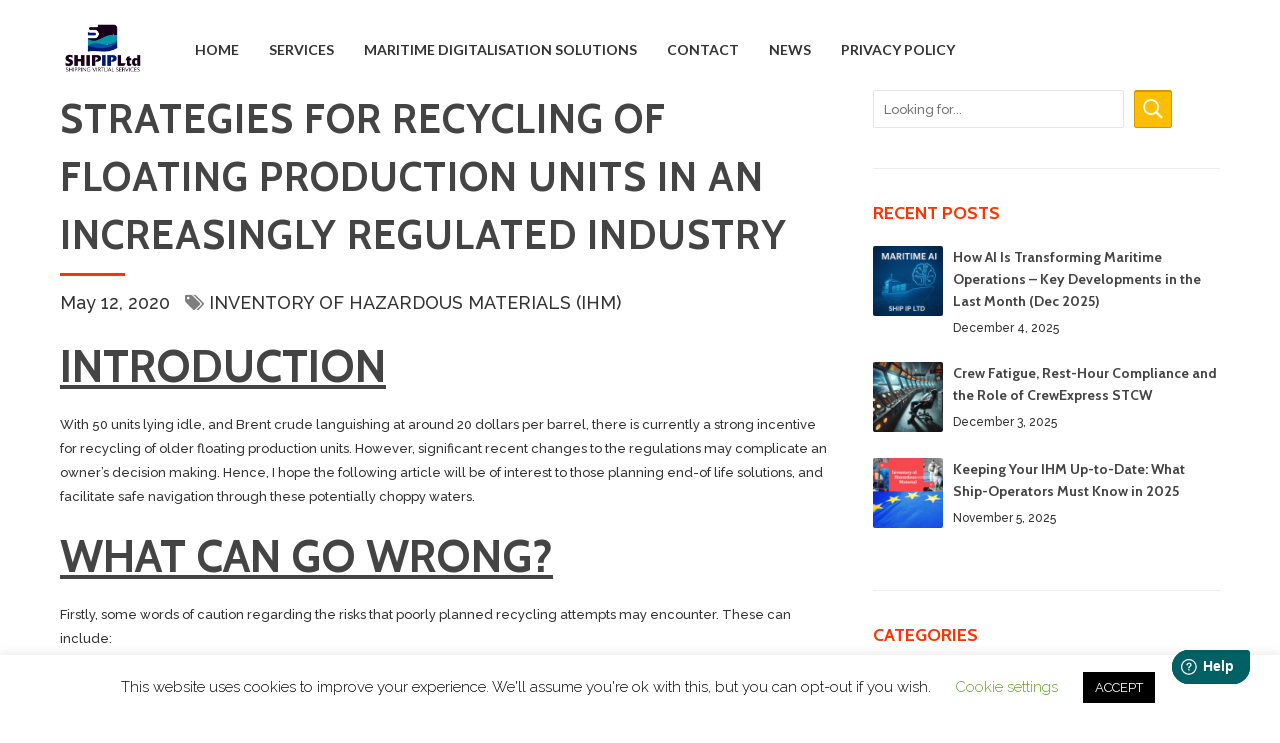

--- FILE ---
content_type: text/html; charset=UTF-8
request_url: https://shipip.com/strategies-for-recycling-of-floating-production-units-in-an-increasingly-regulated-industry/
body_size: 24474
content:
<!DOCTYPE html>
<html lang="en-US">
<head>
	
	<meta property="twitter:card" content="summary"><meta property="og:title" content="Strategies for Recycling of Floating Production Units in an Increasingly Regulated Industry" /><meta property="og:type" content="article" /><meta property="og:url" content="https://shipip.com/strategies-for-recycling-of-floating-production-units-in-an-increasingly-regulated-industry/" /><link rel="shortcut icon" href="http://shipip.com/wp-content/uploads/2019/10/ship-ip-logo-final02k-320x100.png" type="image/x-icon"><link rel="icon" href="http://shipip.com/wp-content/uploads/2024/03/newlogo2024-removebg-preview.png"><link rel="apple-touch-icon-precomposed" href="http://shipip.com/wp-content/uploads/2024/03/newlogo2024-removebg-preview.png"><meta charset="UTF-8">
		<meta name="viewport" content="width=device-width, initial-scale=1, maximum-scale=1, user-scalable=no">
		<meta name="mobile-web-app-capable" content="yes">
		<meta name="apple-mobile-web-app-capable" content="yes"><meta name='robots' content='index, follow, max-image-preview:large, max-snippet:-1, max-video-preview:-1' />
	<style>img:is([sizes="auto" i], [sizes^="auto," i]) { contain-intrinsic-size: 3000px 1500px }</style>
	<script type="text/javascript">
/* <![CDATA[ */
window.koko_analytics = {"url":"https:\/\/shipip.com\/koko-analytics-collect.php","site_url":"https:\/\/shipip.com","post_id":11073,"path":"\/strategies-for-recycling-of-floating-production-units-in-an-increasingly-regulated-industry\/","method":"cookie","use_cookie":true};
/* ]]> */
</script>

	<!-- This site is optimized with the Yoast SEO plugin v26.6 - https://yoast.com/wordpress/plugins/seo/ -->
	<title>Strategies for Recycling of Floating Production Units in an Increasingly Regulated Industry - SHIP IP LTD</title>
	<link rel="canonical" href="https://shipip.com/strategies-for-recycling-of-floating-production-units-in-an-increasingly-regulated-industry/" />
	<meta property="og:locale" content="en_US" />
	<meta property="og:type" content="article" />
	<meta property="og:title" content="Strategies for Recycling of Floating Production Units in an Increasingly Regulated Industry - SHIP IP LTD" />
	<meta property="og:description" content="Introduction With 50 units lying idle, and Brent crude languishing at around 20 dollars per barrel, there is currently a strong incentive for recycling of older floating production units. However, significant recent changes to the regulations may complicate an owner’s decision making. Hence, I hope the following article will be of interest to those planning end-of [&hellip;]" />
	<meta property="og:url" content="https://shipip.com/strategies-for-recycling-of-floating-production-units-in-an-increasingly-regulated-industry/" />
	<meta property="og:site_name" content="SHIP IP LTD" />
	<meta property="article:published_time" content="2020-05-12T13:01:17+00:00" />
	<meta name="author" content="admin" />
	<meta name="twitter:card" content="summary_large_image" />
	<meta name="twitter:label1" content="Written by" />
	<meta name="twitter:data1" content="admin" />
	<meta name="twitter:label2" content="Est. reading time" />
	<meta name="twitter:data2" content="9 minutes" />
	<script type="application/ld+json" class="yoast-schema-graph">{"@context":"https://schema.org","@graph":[{"@type":"Article","@id":"https://shipip.com/strategies-for-recycling-of-floating-production-units-in-an-increasingly-regulated-industry/#article","isPartOf":{"@id":"https://shipip.com/strategies-for-recycling-of-floating-production-units-in-an-increasingly-regulated-industry/"},"author":{"name":"admin","@id":"https://shipip.com/#/schema/person/eabe84f9048bfcb5ff6c64ac8b05635d"},"headline":"Strategies for Recycling of Floating Production Units in an Increasingly Regulated Industry","datePublished":"2020-05-12T13:01:17+00:00","mainEntityOfPage":{"@id":"https://shipip.com/strategies-for-recycling-of-floating-production-units-in-an-increasingly-regulated-industry/"},"wordCount":1728,"publisher":{"@id":"https://shipip.com/#organization"},"keywords":["IHM"],"articleSection":["Inventory of Hazardous Materials (IHM)"],"inLanguage":"en-US"},{"@type":"WebPage","@id":"https://shipip.com/strategies-for-recycling-of-floating-production-units-in-an-increasingly-regulated-industry/","url":"https://shipip.com/strategies-for-recycling-of-floating-production-units-in-an-increasingly-regulated-industry/","name":"Strategies for Recycling of Floating Production Units in an Increasingly Regulated Industry - SHIP IP LTD","isPartOf":{"@id":"https://shipip.com/#website"},"datePublished":"2020-05-12T13:01:17+00:00","breadcrumb":{"@id":"https://shipip.com/strategies-for-recycling-of-floating-production-units-in-an-increasingly-regulated-industry/#breadcrumb"},"inLanguage":"en-US","potentialAction":[{"@type":"ReadAction","target":["https://shipip.com/strategies-for-recycling-of-floating-production-units-in-an-increasingly-regulated-industry/"]}]},{"@type":"BreadcrumbList","@id":"https://shipip.com/strategies-for-recycling-of-floating-production-units-in-an-increasingly-regulated-industry/#breadcrumb","itemListElement":[{"@type":"ListItem","position":1,"name":"Home","item":"https://shipip.com/"},{"@type":"ListItem","position":2,"name":"News","item":"https://shipip.com/news/"},{"@type":"ListItem","position":3,"name":"Strategies for Recycling of Floating Production Units in an Increasingly Regulated Industry"}]},{"@type":"WebSite","@id":"https://shipip.com/#website","url":"https://shipip.com/","name":"SHIP IP LTD","description":"SHIPPING VIRTUAL SERVICES","publisher":{"@id":"https://shipip.com/#organization"},"potentialAction":[{"@type":"SearchAction","target":{"@type":"EntryPoint","urlTemplate":"https://shipip.com/?s={search_term_string}"},"query-input":{"@type":"PropertyValueSpecification","valueRequired":true,"valueName":"search_term_string"}}],"inLanguage":"en-US"},{"@type":"Organization","@id":"https://shipip.com/#organization","name":"SHIP IP LTD","url":"https://shipip.com/","logo":{"@type":"ImageObject","inLanguage":"en-US","@id":"https://shipip.com/#/schema/logo/image/","url":"http://shipip.com/wp-content/uploads/2016/05/ship-ip-logo-final02.png","contentUrl":"http://shipip.com/wp-content/uploads/2016/05/ship-ip-logo-final02.png","width":500,"height":157,"caption":"SHIP IP LTD"},"image":{"@id":"https://shipip.com/#/schema/logo/image/"}},{"@type":"Person","@id":"https://shipip.com/#/schema/person/eabe84f9048bfcb5ff6c64ac8b05635d","name":"admin","image":{"@type":"ImageObject","inLanguage":"en-US","@id":"https://shipip.com/#/schema/person/image/","url":"https://secure.gravatar.com/avatar/7a48553dfe715ec74d51a3822eadb065?s=96&d=mm&r=g","contentUrl":"https://secure.gravatar.com/avatar/7a48553dfe715ec74d51a3822eadb065?s=96&d=mm&r=g","caption":"admin"},"url":"https://shipip.com/author/admin/"}]}</script>
	<!-- / Yoast SEO plugin. -->


<link rel='dns-prefetch' href='//fonts.googleapis.com' />
<link rel='stylesheet' id='cf7ic_style-css' href='https://shipip.com/wp-content/plugins/contact-form-7-image-captcha/css/cf7ic-style.css?ver=3.3.7' type='text/css' media='all' />
<link rel='stylesheet' id='pt-cv-public-style-css' href='https://shipip.com/wp-content/plugins/content-views-query-and-display-post-page/public/assets/css/cv.css?ver=4.2.1' type='text/css' media='all' />
<link rel='stylesheet' id='wp-block-library-css' href='https://shipip.com/wp-includes/css/dist/block-library/style.min.css?ver=6.7.4' type='text/css' media='all' />
<link rel='stylesheet' id='mailster-form-style-css' href='https://shipip.com/wp-content/plugins/mailster/build/form/style-index.css?ver=6.7.4' type='text/css' media='all' />
<link rel='stylesheet' id='helpie-faq-bundle-styles-css' href='https://shipip.com/wp-content/plugins/helpie-faq/assets/bundles/main.app.css?ver=1.45' type='text/css' media='all' />
<style id='classic-theme-styles-inline-css' type='text/css'>
/*! This file is auto-generated */
.wp-block-button__link{color:#fff;background-color:#32373c;border-radius:9999px;box-shadow:none;text-decoration:none;padding:calc(.667em + 2px) calc(1.333em + 2px);font-size:1.125em}.wp-block-file__button{background:#32373c;color:#fff;text-decoration:none}
</style>
<style id='global-styles-inline-css' type='text/css'>
:root{--wp--preset--aspect-ratio--square: 1;--wp--preset--aspect-ratio--4-3: 4/3;--wp--preset--aspect-ratio--3-4: 3/4;--wp--preset--aspect-ratio--3-2: 3/2;--wp--preset--aspect-ratio--2-3: 2/3;--wp--preset--aspect-ratio--16-9: 16/9;--wp--preset--aspect-ratio--9-16: 9/16;--wp--preset--color--black: #000000;--wp--preset--color--cyan-bluish-gray: #abb8c3;--wp--preset--color--white: #ffffff;--wp--preset--color--pale-pink: #f78da7;--wp--preset--color--vivid-red: #cf2e2e;--wp--preset--color--luminous-vivid-orange: #ff6900;--wp--preset--color--luminous-vivid-amber: #fcb900;--wp--preset--color--light-green-cyan: #7bdcb5;--wp--preset--color--vivid-green-cyan: #00d084;--wp--preset--color--pale-cyan-blue: #8ed1fc;--wp--preset--color--vivid-cyan-blue: #0693e3;--wp--preset--color--vivid-purple: #9b51e0;--wp--preset--gradient--vivid-cyan-blue-to-vivid-purple: linear-gradient(135deg,rgba(6,147,227,1) 0%,rgb(155,81,224) 100%);--wp--preset--gradient--light-green-cyan-to-vivid-green-cyan: linear-gradient(135deg,rgb(122,220,180) 0%,rgb(0,208,130) 100%);--wp--preset--gradient--luminous-vivid-amber-to-luminous-vivid-orange: linear-gradient(135deg,rgba(252,185,0,1) 0%,rgba(255,105,0,1) 100%);--wp--preset--gradient--luminous-vivid-orange-to-vivid-red: linear-gradient(135deg,rgba(255,105,0,1) 0%,rgb(207,46,46) 100%);--wp--preset--gradient--very-light-gray-to-cyan-bluish-gray: linear-gradient(135deg,rgb(238,238,238) 0%,rgb(169,184,195) 100%);--wp--preset--gradient--cool-to-warm-spectrum: linear-gradient(135deg,rgb(74,234,220) 0%,rgb(151,120,209) 20%,rgb(207,42,186) 40%,rgb(238,44,130) 60%,rgb(251,105,98) 80%,rgb(254,248,76) 100%);--wp--preset--gradient--blush-light-purple: linear-gradient(135deg,rgb(255,206,236) 0%,rgb(152,150,240) 100%);--wp--preset--gradient--blush-bordeaux: linear-gradient(135deg,rgb(254,205,165) 0%,rgb(254,45,45) 50%,rgb(107,0,62) 100%);--wp--preset--gradient--luminous-dusk: linear-gradient(135deg,rgb(255,203,112) 0%,rgb(199,81,192) 50%,rgb(65,88,208) 100%);--wp--preset--gradient--pale-ocean: linear-gradient(135deg,rgb(255,245,203) 0%,rgb(182,227,212) 50%,rgb(51,167,181) 100%);--wp--preset--gradient--electric-grass: linear-gradient(135deg,rgb(202,248,128) 0%,rgb(113,206,126) 100%);--wp--preset--gradient--midnight: linear-gradient(135deg,rgb(2,3,129) 0%,rgb(40,116,252) 100%);--wp--preset--font-size--small: 13px;--wp--preset--font-size--medium: 20px;--wp--preset--font-size--large: 36px;--wp--preset--font-size--x-large: 42px;--wp--preset--spacing--20: 0.44rem;--wp--preset--spacing--30: 0.67rem;--wp--preset--spacing--40: 1rem;--wp--preset--spacing--50: 1.5rem;--wp--preset--spacing--60: 2.25rem;--wp--preset--spacing--70: 3.38rem;--wp--preset--spacing--80: 5.06rem;--wp--preset--shadow--natural: 6px 6px 9px rgba(0, 0, 0, 0.2);--wp--preset--shadow--deep: 12px 12px 50px rgba(0, 0, 0, 0.4);--wp--preset--shadow--sharp: 6px 6px 0px rgba(0, 0, 0, 0.2);--wp--preset--shadow--outlined: 6px 6px 0px -3px rgba(255, 255, 255, 1), 6px 6px rgba(0, 0, 0, 1);--wp--preset--shadow--crisp: 6px 6px 0px rgba(0, 0, 0, 1);}:where(.is-layout-flex){gap: 0.5em;}:where(.is-layout-grid){gap: 0.5em;}body .is-layout-flex{display: flex;}.is-layout-flex{flex-wrap: wrap;align-items: center;}.is-layout-flex > :is(*, div){margin: 0;}body .is-layout-grid{display: grid;}.is-layout-grid > :is(*, div){margin: 0;}:where(.wp-block-columns.is-layout-flex){gap: 2em;}:where(.wp-block-columns.is-layout-grid){gap: 2em;}:where(.wp-block-post-template.is-layout-flex){gap: 1.25em;}:where(.wp-block-post-template.is-layout-grid){gap: 1.25em;}.has-black-color{color: var(--wp--preset--color--black) !important;}.has-cyan-bluish-gray-color{color: var(--wp--preset--color--cyan-bluish-gray) !important;}.has-white-color{color: var(--wp--preset--color--white) !important;}.has-pale-pink-color{color: var(--wp--preset--color--pale-pink) !important;}.has-vivid-red-color{color: var(--wp--preset--color--vivid-red) !important;}.has-luminous-vivid-orange-color{color: var(--wp--preset--color--luminous-vivid-orange) !important;}.has-luminous-vivid-amber-color{color: var(--wp--preset--color--luminous-vivid-amber) !important;}.has-light-green-cyan-color{color: var(--wp--preset--color--light-green-cyan) !important;}.has-vivid-green-cyan-color{color: var(--wp--preset--color--vivid-green-cyan) !important;}.has-pale-cyan-blue-color{color: var(--wp--preset--color--pale-cyan-blue) !important;}.has-vivid-cyan-blue-color{color: var(--wp--preset--color--vivid-cyan-blue) !important;}.has-vivid-purple-color{color: var(--wp--preset--color--vivid-purple) !important;}.has-black-background-color{background-color: var(--wp--preset--color--black) !important;}.has-cyan-bluish-gray-background-color{background-color: var(--wp--preset--color--cyan-bluish-gray) !important;}.has-white-background-color{background-color: var(--wp--preset--color--white) !important;}.has-pale-pink-background-color{background-color: var(--wp--preset--color--pale-pink) !important;}.has-vivid-red-background-color{background-color: var(--wp--preset--color--vivid-red) !important;}.has-luminous-vivid-orange-background-color{background-color: var(--wp--preset--color--luminous-vivid-orange) !important;}.has-luminous-vivid-amber-background-color{background-color: var(--wp--preset--color--luminous-vivid-amber) !important;}.has-light-green-cyan-background-color{background-color: var(--wp--preset--color--light-green-cyan) !important;}.has-vivid-green-cyan-background-color{background-color: var(--wp--preset--color--vivid-green-cyan) !important;}.has-pale-cyan-blue-background-color{background-color: var(--wp--preset--color--pale-cyan-blue) !important;}.has-vivid-cyan-blue-background-color{background-color: var(--wp--preset--color--vivid-cyan-blue) !important;}.has-vivid-purple-background-color{background-color: var(--wp--preset--color--vivid-purple) !important;}.has-black-border-color{border-color: var(--wp--preset--color--black) !important;}.has-cyan-bluish-gray-border-color{border-color: var(--wp--preset--color--cyan-bluish-gray) !important;}.has-white-border-color{border-color: var(--wp--preset--color--white) !important;}.has-pale-pink-border-color{border-color: var(--wp--preset--color--pale-pink) !important;}.has-vivid-red-border-color{border-color: var(--wp--preset--color--vivid-red) !important;}.has-luminous-vivid-orange-border-color{border-color: var(--wp--preset--color--luminous-vivid-orange) !important;}.has-luminous-vivid-amber-border-color{border-color: var(--wp--preset--color--luminous-vivid-amber) !important;}.has-light-green-cyan-border-color{border-color: var(--wp--preset--color--light-green-cyan) !important;}.has-vivid-green-cyan-border-color{border-color: var(--wp--preset--color--vivid-green-cyan) !important;}.has-pale-cyan-blue-border-color{border-color: var(--wp--preset--color--pale-cyan-blue) !important;}.has-vivid-cyan-blue-border-color{border-color: var(--wp--preset--color--vivid-cyan-blue) !important;}.has-vivid-purple-border-color{border-color: var(--wp--preset--color--vivid-purple) !important;}.has-vivid-cyan-blue-to-vivid-purple-gradient-background{background: var(--wp--preset--gradient--vivid-cyan-blue-to-vivid-purple) !important;}.has-light-green-cyan-to-vivid-green-cyan-gradient-background{background: var(--wp--preset--gradient--light-green-cyan-to-vivid-green-cyan) !important;}.has-luminous-vivid-amber-to-luminous-vivid-orange-gradient-background{background: var(--wp--preset--gradient--luminous-vivid-amber-to-luminous-vivid-orange) !important;}.has-luminous-vivid-orange-to-vivid-red-gradient-background{background: var(--wp--preset--gradient--luminous-vivid-orange-to-vivid-red) !important;}.has-very-light-gray-to-cyan-bluish-gray-gradient-background{background: var(--wp--preset--gradient--very-light-gray-to-cyan-bluish-gray) !important;}.has-cool-to-warm-spectrum-gradient-background{background: var(--wp--preset--gradient--cool-to-warm-spectrum) !important;}.has-blush-light-purple-gradient-background{background: var(--wp--preset--gradient--blush-light-purple) !important;}.has-blush-bordeaux-gradient-background{background: var(--wp--preset--gradient--blush-bordeaux) !important;}.has-luminous-dusk-gradient-background{background: var(--wp--preset--gradient--luminous-dusk) !important;}.has-pale-ocean-gradient-background{background: var(--wp--preset--gradient--pale-ocean) !important;}.has-electric-grass-gradient-background{background: var(--wp--preset--gradient--electric-grass) !important;}.has-midnight-gradient-background{background: var(--wp--preset--gradient--midnight) !important;}.has-small-font-size{font-size: var(--wp--preset--font-size--small) !important;}.has-medium-font-size{font-size: var(--wp--preset--font-size--medium) !important;}.has-large-font-size{font-size: var(--wp--preset--font-size--large) !important;}.has-x-large-font-size{font-size: var(--wp--preset--font-size--x-large) !important;}
:where(.wp-block-post-template.is-layout-flex){gap: 1.25em;}:where(.wp-block-post-template.is-layout-grid){gap: 1.25em;}
:where(.wp-block-columns.is-layout-flex){gap: 2em;}:where(.wp-block-columns.is-layout-grid){gap: 2em;}
:root :where(.wp-block-pullquote){font-size: 1.5em;line-height: 1.6;}
</style>
<link rel='stylesheet' id='bt_cc_style-css' href='https://shipip.com/wp-content/plugins/bt_cost_calculator/style.min.css?ver=6.7.4' type='text/css' media='all' />
<link rel='stylesheet' id='contact-form-7-css' href='https://shipip.com/wp-content/plugins/contact-form-7/includes/css/styles.css?ver=6.1.4' type='text/css' media='all' />
<link rel='stylesheet' id='cookie-law-info-css' href='https://shipip.com/wp-content/plugins/cookie-law-info/legacy/public/css/cookie-law-info-public.css?ver=3.3.9' type='text/css' media='all' />
<link rel='stylesheet' id='cookie-law-info-gdpr-css' href='https://shipip.com/wp-content/plugins/cookie-law-info/legacy/public/css/cookie-law-info-gdpr.css?ver=3.3.9' type='text/css' media='all' />
<link rel='stylesheet' id='wpdm-fonticon-css' href='https://shipip.com/wp-content/plugins/download-manager/assets/wpdm-iconfont/css/wpdm-icons.css?ver=6.7.4' type='text/css' media='all' />
<link rel='stylesheet' id='wpdm-front-css' href='https://shipip.com/wp-content/plugins/download-manager/assets/css/front.min.css?ver=6.7.4' type='text/css' media='all' />
<link rel='stylesheet' id='wp-downloadmanager-css' href='https://shipip.com/wp-content/plugins/wp-downloadmanager/download-css.css?ver=1.69' type='text/css' media='all' />
<link rel='stylesheet' id='cargo-style-css' href='https://shipip.com/wp-content/themes/cargo/style.css?ver=6.7.4' type='text/css' media='all' />
<style id='cargo-style-inline-css' type='text/css'>
a:hover{ color: #ff3301;} select, input{font-family: Raleway,Arial,sans-serif;} body{font-family: Raleway,Arial,sans-serif;} h1, h2, h3, h4, h5, h6{ font-family: Cabin;} .btLightSkin a:hover, .btDarkSkin .btLightSkin a:hover{color: #ff3301;} .btDarkSkin a:hover, .btLightSkin .btDarkSkin a:hover{color: #ff3301;} .btLightSkin select:hover, .btLightSkin textarea:hover, .btLightSkin input:hover, .btDarkSkin .btLightSkin select:hover, .btDarkSkin .btLightSkin textarea:hover, .btDarkSkin .btLightSkin input:hover{ -webkit-box-shadow: 0 0 0 #ff3301 inset,0 1px 5px rgba(0,0,0,.2); box-shadow: 0 0 0 #ff3301 inset,0 1px 5px rgba(0,0,0,.2);} .btLightSkin select:focus, .btLightSkin textarea:focus, .btLightSkin input:focus, .btDarkSkin .btLightSkin select:focus, .btDarkSkin .btLightSkin textarea:focus, .btDarkSkin .btLightSkin input:focus{ -webkit-box-shadow: 5px 0 0 #ff3301 inset,0 2px 10px rgba(0,0,0,.2); box-shadow: 5px 0 0 #ff3301 inset,0 2px 10px rgba(0,0,0,.2);} .btDarkSkin select:hover, .btDarkSkin textarea:hover, .btDarkSkin input:hover, .btLightSkin .btDarkSkin select:hover, .btLightSkin .btDarkSkin textarea:hover, .btLightSkin .btDarkSkin input:hover{-webkit-box-shadow: 0 0 0 #ff3301 inset,0 1px 5px rgba(0,0,0,.2); box-shadow: 0 0 0 #ff3301 inset,0 1px 5px rgba(0,0,0,.2);} .btDarkSkin select:focus, .btDarkSkin textarea:focus, .btDarkSkin input:focus, .btLightSkin .btDarkSkin select:focus, .btLightSkin .btDarkSkin textarea:focus, .btLightSkin .btDarkSkin input:focus{-webkit-box-shadow: 5px 0 0 #ff3301 inset,0 2px 10px rgba(0,0,0,.2); box-shadow: 5px 0 0 #ff3301 inset,0 2px 10px rgba(0,0,0,.2);} .btAccentTitle h1, .btAccentTitle h2, .btAccentTitle h3, .btAccentTitle h4, .btAccentTitle h5, .btAccentTitle h6{color: #ff3301 !important;} .btLightAccentTitle h1, .btLightAccentTitle h2, .btLightAccentTitle h3, .btLightAccentTitle h4, .btLightAccentTitle h5, .btLightAccentTitle h6{color: #ff8567 !important;} .btDarkAccentTitle h1, .btDarkAccentTitle h2, .btDarkAccentTitle h3, .btDarkAccentTitle h4, .btDarkAccentTitle h5, .btDarkAccentTitle h6{color: #d22900 !important;} .btAlternateTitle h1, .btAlternateTitle h2, .btAlternateTitle h3, .btAlternateTitle h4, .btAlternateTitle h5, .btAlternateTitle h6{color: #fdbd01 !important;} .btLightAlternateTitle h1, .btLightAlternateTitle h2, .btLightAlternateTitle h3, .btLightAlternateTitle h4, .btLightAlternateTitle h5, .btLightAlternateTitle h6{color: #fed866 !important;} .btDarkAlternateTitle h1, .btDarkAlternateTitle h2, .btDarkAlternateTitle h3, .btDarkAlternateTitle h4, .btDarkAlternateTitle h5, .btDarkAlternateTitle h6{color: #cf9b01 !important;} .btLoader{ border-top: 5px solid #ff3301;} .menuPort{font-family: Lato,Arial,sans-serif;} .btDarkSkin ul li ul li a:hover, .btLightSkin .btDarkSkin ul li ul li a:hover{-webkit-box-shadow: -5px 0 0 #ff3301 inset; box-shadow: -5px 0 0 #ff3301 inset;} .btLightSkin ul li ul li a:hover, .btDarkSkin .btLightSkin ul li ul li a:hover{-webkit-box-shadow: -5px 0 0 #ff3301 inset; box-shadow: -5px 0 0 #ff3301 inset;} .btDarkSkin nav ul li.current-menu-ancestor > a:hover, .btDarkSkin nav ul li.current-menu-item > a:hover, .btLightSkin .btDarkSkin nav ul li.current-menu-ancestor > a:hover, .btLightSkin .btDarkSkin nav ul li.current-menu-item > a:hover{color: #fdbd01;} .btLightSkin nav ul li.current-menu-ancestor > a:hover, .btLightSkin nav ul li.current-menu-item > a:hover, .btDarkSkin .btLightSkin nav ul li.current-menu-ancestor > a:hover, .btDarkSkin .btLightSkin nav ul li.current-menu-item > a:hover{color: #fdbd01;} .topBar .btIco .btIcoHolder:before, .menuPort .topBarInMenu .btIco .btIcoHolder:before{color: #d22900;} .topBar .topTools .widget_search .btSearch .btIco.default .btIcoHolder:before, .menuPort .topBarInMenu .widget_search .btSearch .btIco.default .btIcoHolder:before{ color: #ff3301;} .topBar .widget_search h2, .topBarInMenu .widget_search h2{ font-family: Raleway,Arial,sans-serif;} .topBar .widget_search button, .topBarInMenu .widget_search button{ background: #ff3301;} .topBar .widget_search button:hover, .topBarInMenu .widget_search button:hover{background: #cd2800;} .btSearchInner.btFromTopBox{ background: #ff3301;} .btSearchInner.btFromTopBox input[type="text"]{ border: 1px solid #d22900;} .btSearchInner.btFromTopBox button:before{ color: #fdbd01;} .btSearchInner.btFromTopBox button:hover:before{color: #ff3301;} .btLightSkin.btMenuLeft ul li ul li a:hover, .btDarkSkin .btLightSkin.btMenuLeft ul li ul li a:hover{-webkit-box-shadow: 5px 0 0 #ff3301 inset !important; box-shadow: 5px 0 0 #ff3301 inset !important;} .btDarkSkin.btMenuLeft ul li ul li a:hover, .btLightSkin .btDarkSkin.btMenuLeft ul li ul li a:hover{-webkit-box-shadow: 5px 0 0 #ff3301 inset !important; box-shadow: 5px 0 0 #ff3301 inset !important;} .btLightSkin.btMenuCenter .menuPort .leftNav ul li ul li a:hover, .btDarkSkin .btLightSkin.btMenuCenter .menuPort .leftNav ul li ul li a:hover{-webkit-box-shadow: 5px 0 0 #ff3301 inset !important; box-shadow: 5px 0 0 #ff3301 inset !important;} .btDarkSkin.btMenuCenter .menuPort .leftNav ul li ul li a:hover, .btLightSkin .btDarkSkin.btMenuCenter .menuPort .leftNav ul li ul li a:hover{-webkit-box-shadow: 5px 0 0 #ff3301 inset !important; box-shadow: 5px 0 0 #ff3301 inset !important;} .btMenuVerticalLeft .btCloseVertical:before, .btMenuVerticalRight .btCloseVertical:before{ color: #ff3301;} .btMenuVerticalLeft .menuPort ul a:hover, .btMenuVerticalRight .menuPort ul a:hover{color: #fdbd01;} .btMenuVerticalLeft .menuPort ul li .subToggler .btIcoHolder:before, .btMenuVerticalRight .menuPort ul li .subToggler .btIcoHolder:before{color: #fdbd01;} .btSiteFooter .menu li a{color: #ffae9a;} .btSiteFooter .menu li a:hover{color: #ff3301;} .btSiteFooterWidgets .btBox h4{color: #ff8567;} .btSiteFooterWidgets .btBox a:hover{color: #ffae9a;} .btSiteFooterWidgets .recentTweets small:before{color: #ff8567;} .btSiteFooterCurve .btSiteFooterCurveSleeve{background: #c82700;} .btSiteFooterCurve .btCurveLeft, .btSiteFooterCurve .btCurveRight{fill: #c82700;} .btLightSkin .btSiteFooterWidgets, .btDarkSkin .btLightSkin .btSiteFooterWidgets{background: #c82700;} .btLightSkin .btSiteFooter, .btDarkSkin .btLightSkin .btSiteFooter{ background: #c82700;} .btDarkSkin .btSiteFooterWidgets, .btLightSkin .btDarkSkin .btSiteFooterWidgets{background: #c82700;} .btDarkSkin .btSiteFooter, .btLightSkin .btDarkSkin .btSiteFooter{ background: #c82700;} .sticky .btSubTitle:after{background: #fdbd01;} .commentsBox h4, h3.comment-reply-title{ color: #fdbd01;} .btBox h4{ color: #ff3301;} .btBox h5{ color: #fdbd01;} .btLightSkin .btSidebar .btBox a:hover, .btDarkSkin .btLightSkin .btSidebar .btBox a:hover{color: #ff3301;} .btDarkSkin .btSidebar .btBox a:hover, .btLightSkin .btDarkSkin .btSidebar .btBox a:hover{color: #fdbd01;} .btBox.widget_calendar table caption{background: #ff3301; font-family: Cabin;} .btBox.widget_archive ul li a, .btBox.widget_categories ul li a{ font-family: Cabin;} .btLightSkin .btBox.widget_archive ul li a:hover, .btLightSkin .btBox.widget_categories ul li a:hover, .btDarkSkin .btLightSkin .btBox.widget_archive ul li a:hover, .btDarkSkin .btLightSkin .btBox.widget_categories ul li a:hover{ background: #ff3301;} .btDarkSkin .btBox.widget_archive ul li a:hover, .btDarkSkin .btBox.widget_categories ul li a:hover, .btLightSkin .btDarkSkin .btBox.widget_archive ul li a:hover, .btLightSkin .btDarkSkin .btBox.widget_categories ul li a:hover{ background: #ff3301;} .btBox.widget_recent_comments .comment-author-link a{color: #ff3301;} .btBox.widget_recent_comments .comment-author-link a:hover{color: #fdbd01;} .btBox.widget_rss li a.rsswidget{font-family: Cabin;} .btBox.widget_rss li cite:before{ color: #ff3301;} .btBox .btSearch button{ background: #fdbd01; border: 1px solid #cf9b01; -webkit-box-shadow: 0 0 0 2px transparent inset,0 1px 0 #cf9b01 inset; box-shadow: 0 0 0 2px transparent inset,0 1px 0 #cf9b01 inset;} .btBox .btSearch button:hover{ border: 1px solid #fdbd01; -webkit-box-shadow: 0 0 0 2px #fdbd01 inset,0 1px 0 transparent inset; box-shadow: 0 0 0 2px #fdbd01 inset,0 1px 0 transparent inset; color: #fdbd01;} .btBox.widget_tag_cloud .tagcloud a{ background: #ff3301;} .btBox.widget_tag_cloud .tagcloud a:hover{background: #fdbd01;} .btTags ul li a{ background: #ff3301;} .btTags ul li a:hover{background: #fdbd01;} .btHasGhost .fullScreenHeight.btGhost .btArticleComments:hover:before{color: #ff3301 !important;} .btArticleComments:hover, .btArticleComments:hover:before{ color: #ff3301 !important;} .btArticleCategories a:hover{color: #ff3301 !important;} .btContent table tr th, .btContent table thead tr th{background: #ff3301;} .btContent table tbody tr:nth-child(even) th{background: #d22900;} .btContent table tbody tr:nth-child(odd) th{background: #ff3301;} .post-password-form input[type="submit"]{ background: #ff3301; font-family: Cabin;} .btPagination .paging a{ color: #fdbd01;} .btPagination .paging a:after{ -webkit-box-shadow: 0 0 0 0 #ff3301 inset; box-shadow: 0 0 0 0 #ff3301 inset;} .btPagination .paging a:hover:after{background: #ff3301; -webkit-box-shadow: 0 0 0 50px #ff3301 inset; box-shadow: 0 0 0 50px #ff3301 inset;} .btLinkPages a:hover{background: #ff3301;} .articleSideGutter{ background: #fdbd01;} .articleSideGutter .asgItem.avatar a:hover:before{-webkit-box-shadow: 0 0 0 3px #ff3301 inset; box-shadow: 0 0 0 3px #ff3301 inset;} .btLightSkin .articleSideGutter:before, .btDarkSkin .btLightSkin .articleSideGutter:before{border-right-color: #fed866;} .btDarkSkin .articleSideGutter:before, .btLightSkin .btDarkSkin .articleSideGutter:before{border-right-color: #cf9b01;} .comment-respond .btnOutline.btnNormalColor button[type="submit"]{font-family: Cabin; color: #fdbd01 !important;} .comment-respond .btnOutline.btnNormalColor:hover{ -webkit-box-shadow: 0 0 0 2px #fdbd01 inset,0 1px 0 transparent inset; box-shadow: 0 0 0 2px #fdbd01 inset,0 1px 0 transparent inset;} .gridItem .boldPhotoSlide .slick-arrow:hover{-webkit-box-shadow: 0 0 0 25px #ff3301 inset; box-shadow: 0 0 0 25px #ff3301 inset;} .btSingleLatestPost .btLatestPostsDate{background: #ff3301;} .btSingleLatestPost .btLatestPostsDate:before{ border-color: transparent transparent transparent #fed866;} .btLightSkin .btLatestPostsDate:before, .btDarkSkin .btLightSkin .btLatestPostsDate:before{border-left-color: #fed866;} .btDarkSkin .btLatestPostsDate:before, .btLightSkin .btDarkSkin .btLatestPostsDate:before{border-left-color: #cf9b01;} .fancy-select .trigger.open{ background: #ff3301;} .fancy-select .options li.selected{background: #fdbd01;} .fancy-select .options li:hover, .fancy-select .options li.selected:hover{background-color: #fdbd01 !important;} .btLightSkin .fancy-select .options li.selected, .btDarkSkin .btLightSkin .fancy-select .options li.selected{background: #fdbd01;} .btLightSkin .fancy-select .options li:hover, .btDarkSkin .btLightSkin .fancy-select .options li:hover, .btLightSkin .fancy-select .options li.selected:hover, .btDarkSkin .btLightSkin .fancy-select .options li.selected:hover{background-color: #fdbd01 !important;} .btDarkSkin .fancy-select .options li.selected, .btLightSkin .btDarkSkin .fancy-select .options li.selected{background: #fdbd01;} .btDarkSkin .fancy-select .options li:hover, .btLightSkin .btDarkSkin .fancy-select .options li:hover, .btDarkSkin .fancy-select .options li.selected:hover, .btLightSkin .btDarkSkin .fancy-select .options li.selected:hover{background-color: #fdbd01 !important;} .btDropdown .fancy-select .trigger.open{border-color: #ff3301;} .recentTweets small:before{ color: #ff3301;} .btIco .btIcoHolder:before{color: #ff3301; border: 1px solid #ff3301;} .btIco.white .btIcoHolder:before{ color: #ff3301;} .btIco.accent .btIcoHolder:before{background-color: #ff3301;} .btReadMore .btIco.default .btIcoHolder:before{background: #fdbd01; border-color: #fdbd01;} .btReadMore .btIco.default:hover .btIcoHolder:before{background: #ff3301; border-color: #d22900;} .btCounterHolder{font-family: Cabin;} .btLightSkin .btCounterHolder, .btDarkSkin .btLightSkin .btCounterHolder{color: #ff3301;} .btLightSkin .btProgressContent .btProgressAnim, .btDarkSkin .btLightSkin .btProgressContent .btProgressAnim{background-color: #ff3301;} .btDarkSkin .btProgressContent .btProgressAnim, .btLightSkin .btDarkSkin .btProgressContent .btProgressAnim{background-color: #ff3301;} .btPriceTable .btPriceTableHeader{background: #ff3301;} .btPriceTable .btPriceTableSticker{ background: #fdbd01;} .header .btSuperTitle{font-family: Libre Baskerville;} .header .btSubTitle{font-family: Raleway;} .btDash.bottomDash .dash:after, .btDash.topDash .dash:before{ border-bottom: 3px solid #ff3301;} .header.large .dash:after, .header.large .dash:before{border-color: #ff3301;} .header.extralarge .dash:after, .header.extralarge .dash:before{border-color: #ff3301;} .header.huge .dash:after, .header.huge .dash:before{border-color: #ff3301;} .header.small.btDarkAccentDash .dash:after, .header.medium.btDarkAccentDash .dash:after, .header.large.btDarkAccentDash .dash:after, .header.extralarge.btDarkAccentDash .dash:after, .header.huge.btDarkAccentDash .dash:after, .header.small.btDarkAccentDash .dash:before, .header.medium.btDarkAccentDash .dash:before, .header.large.btDarkAccentDash .dash:before, .header.extralarge.btDarkAccentDash .dash:before, .header.huge.btDarkAccentDash .dash:before{border-color: #d22900;} .header.small.btLightAccentDash .dash:after, .header.medium.btLightAccentDash .dash:after, .header.large.btLightAccentDash .dash:after, .header.extralarge.btLightAccentDash .dash:after, .header.huge.btLightAccentDash .dash:after, .header.small.btLightAccentDash .dash:before, .header.medium.btLightAccentDash .dash:before, .header.large.btLightAccentDash .dash:before, .header.extralarge.btLightAccentDash .dash:before, .header.huge.btLightAccentDash .dash:before{border-color: #ff8567;} .header.small.btAlternateDash .dash:after, .header.medium.btAlternateDash .dash:after, .header.large.btAlternateDash .dash:after, .header.extralarge.btAlternateDash .dash:after, .header.huge.btAlternateDash .dash:after, .header.small.btAlternateDash .dash:before, .header.medium.btAlternateDash .dash:before, .header.large.btAlternateDash .dash:before, .header.extralarge.btAlternateDash .dash:before, .header.huge.btAlternateDash .dash:before{border-color: #fdbd01;} .header.small.btDarkAlternateDash .dash:after, .header.medium.btDarkAlternateDash .dash:after, .header.large.btDarkAlternateDash .dash:after, .header.extralarge.btDarkAlternateDash .dash:after, .header.huge.btDarkAlternateDash .dash:after, .header.small.btDarkAlternateDash .dash:before, .header.medium.btDarkAlternateDash .dash:before, .header.large.btDarkAlternateDash .dash:before, .header.extralarge.btDarkAlternateDash .dash:before, .header.huge.btDarkAlternateDash .dash:before{border-color: #cf9b01;} .header.small.btLightAlternateDash .dash:after, .header.medium.btLightAlternateDash .dash:after, .header.large.btLightAlternateDash .dash:after, .header.extralarge.btLightAlternateDash .dash:after, .header.huge.btLightAlternateDash .dash:after, .header.small.btLightAlternateDash .dash:before, .header.medium.btLightAlternateDash .dash:before, .header.large.btLightAlternateDash .dash:before, .header.extralarge.btLightAlternateDash .dash:before, .header.huge.btLightAlternateDash .dash:before{border-color: #fed866;} .btBtn{ font-family: Raleway,Arial,sans-serif;} .btBtn.btnBorderless.btBtnAccentLight a, .btBtn.btnBorderless.btBtnAccentLight a:before{color: #ff8567 !important;} .btLightSkin .btBtn.btnBorderless.btBtnAccentLight a:hover, .btLightSkin .btBtn.btnBorderless.btBtnAccentLight a:before, .btLightSkin .btBtn.btnBorderless.btBtnAccentLight a:hover:before, .btDarkSkin .btLightSkin .btBtn.btnBorderless.btBtnAccentLight a:hover, .btDarkSkin .btLightSkin .btBtn.btnBorderless.btBtnAccentLight a:before, .btDarkSkin .btLightSkin .btBtn.btnBorderless.btBtnAccentLight a:hover:before{color: #ff3301 !important;} .btLightSkin .btBtn.btnBorderless.btnAccentColor a:hover, .btLightSkin .btBtn.btnBorderless.btnAccentColor a:before, .btLightSkin .btBtn.btnBorderless.btnAccentColor a:hover:before, .btDarkSkin .btLightSkin .btBtn.btnBorderless.btnAccentColor a:hover, .btDarkSkin .btLightSkin .btBtn.btnBorderless.btnAccentColor a:before, .btDarkSkin .btLightSkin .btBtn.btnBorderless.btnAccentColor a:hover:before{color: #d22900 !important;} .btLightSkin .btBtn.btnBorderless.btnNormalColor a:hover, .btLightSkin .btBtn.btnBorderless.btnNormalColor a:before, .btLightSkin .btBtn.btnBorderless.btnNormalColor a:hover:before, .btDarkSkin .btLightSkin .btBtn.btnBorderless.btnNormalColor a:hover, .btDarkSkin .btLightSkin .btBtn.btnBorderless.btnNormalColor a:before, .btDarkSkin .btLightSkin .btBtn.btnBorderless.btnNormalColor a:hover:before{color: #cf9b01 !important;} .btLightSkin .btnFilled.btnAccentColor, .btLightSkin .btnOutline.btnAccentColor:hover, .btDarkSkin .btLightSkin .btnFilled.btnAccentColor, .btDarkSkin .btLightSkin .btnOutline.btnAccentColor:hover, .btDarkSkin .btnFilled.btnAccentColor, .btDarkSkin .btnOutline.btnAccentColor:hover, .btLightSkin .btDarkSkin .btnFilled.btnAccentColor, .btLightSkin .btDarkSkin .btnOutline.btnAccentColor:hover{background: #ff3301;} .btLightSkin .btnOutline.btnAccentColor, .btDarkSkin .btLightSkin .btnOutline.btnAccentColor, .btDarkSkin .btnOutline.btnAccentColor, .btLightSkin .btDarkSkin .btnOutline.btnAccentColor{ border: 2px solid #ff3301; color: #ff3301;} .btLightSkin .btnOutline.btnAccentColor a, .btDarkSkin .btLightSkin .btnOutline.btnAccentColor a, .btDarkSkin .btnOutline.btnAccentColor a, .btLightSkin .btDarkSkin .btnOutline.btnAccentColor a, .btLightSkin .btnOutline.btnAccentColor a:before, .btDarkSkin .btLightSkin .btnOutline.btnAccentColor a:before, .btDarkSkin .btnOutline.btnAccentColor a:before, .btLightSkin .btDarkSkin .btnOutline.btnAccentColor a:before, .btLightSkin .btnOutline.btnAccentColor button, .btDarkSkin .btLightSkin .btnOutline.btnAccentColor button, .btDarkSkin .btnOutline.btnAccentColor button, .btLightSkin .btDarkSkin .btnOutline.btnAccentColor button{color: #ff3301;} .btLightSkin .btnFilled.btnAccentColor:hover, .btDarkSkin .btLightSkin .btnFilled.btnAccentColor:hover, .btDarkSkin .btnFilled.btnAccentColor:hover, .btLightSkin .btDarkSkin .btnFilled.btnAccentColor:hover{background: #d22900;} .btLightSkin .btnFilled.btnNormalColor, .btLightSkin .btnOutline.btnNormalColor:hover, .btDarkSkin .btLightSkin .btnFilled.btnNormalColor, .btDarkSkin .btLightSkin .btnOutline.btnNormalColor:hover, .btDarkSkin .btnFilled.btnNormalColor, .btDarkSkin .btnOutline.btnNormalColor:hover, .btLightSkin .btDarkSkin .btnFilled.btnNormalColor, .btLightSkin .btDarkSkin .btnOutline.btnNormalColor:hover{background: #fdbd01;} .btLightSkin .btnOutline.btnNormalColor, .btDarkSkin .btLightSkin .btnOutline.btnNormalColor, .btDarkSkin .btnOutline.btnNormalColor, .btLightSkin .btDarkSkin .btnOutline.btnNormalColor{ border: 2px solid #fdbd01; color: #fdbd01;} .btLightSkin .btnOutline.btnNormalColor a, .btDarkSkin .btLightSkin .btnOutline.btnNormalColor a, .btDarkSkin .btnOutline.btnNormalColor a, .btLightSkin .btDarkSkin .btnOutline.btnNormalColor a, .btLightSkin .btnOutline.btnNormalColor a:before, .btDarkSkin .btLightSkin .btnOutline.btnNormalColor a:before, .btDarkSkin .btnOutline.btnNormalColor a:before, .btLightSkin .btDarkSkin .btnOutline.btnNormalColor a:before, .btLightSkin .btnOutline.btnNormalColor button, .btDarkSkin .btLightSkin .btnOutline.btnNormalColor button, .btDarkSkin .btnOutline.btnNormalColor button, .btLightSkin .btDarkSkin .btnOutline.btnNormalColor button{color: #fdbd01;} .btLightSkin .btnFilled.btnNormalColor:hover, .btDarkSkin .btLightSkin .btnFilled.btnNormalColor:hover, .btDarkSkin .btnFilled.btnNormalColor:hover, .btLightSkin .btDarkSkin .btnFilled.btnNormalColor:hover{background: #cf9b01;} .btLightSkin .gridItem .btGridContent .btSuperTitle a:hover, .btDarkSkin .btLightSkin .gridItem .btGridContent .btSuperTitle a:hover{color: #fdbd01;} .btDarkSkin .gridItem .btGridContent .btSuperTitle a:hover, .btLightSkin .btDarkSkin .gridItem .btGridContent .btSuperTitle a:hover{color: #fdbd01;} .btCatFilter .btCatFilterItem{ color: #ff3301;} .btCatFilter .btCatFilterItem:hover{color: #fdbd01; border-bottom-color: #fdbd01;} .btCatFilter .btCatFilterItem:hover:after{background: #fdbd01;} .btMediaBox blockquote{ background-color: #ff3301;} .btMediaBox.btLink{ background-color: #ff3301;} .btMediaBox blockquote{background-color: #ff3301;} .nbsImgHolder{ border: 3px solid #ff3301;} span.nbsDir{ color: #fdbd01;} .btLightSkin span.nbsTitle, .btDarkSkin .btLightSkin span.nbsTitle{color: #ff3301;} .slided .slick-dots li button:hover, .slided .slick-dots li.slick-active button:hover{border-color: #fdbd01;} .slided .slick-dots li.slick-active button{border-color: #ff3301;} .btLightSkin .btTestimonialsSlider .slidedItem .btSliderPort .btSliderCell .header .btSubTitle, .btDarkSkin .btLightSkin .btTestimonialsSlider .slidedItem .btSliderPort .btSliderCell .header .btSubTitle{color: #fdbd01;} .btLightSkin .btTestimonialsSlider .slidedItem .btSliderPort .btSliderCell .btCircleImage, .btDarkSkin .btLightSkin .btTestimonialsSlider .slidedItem .btSliderPort .btSliderCell .btCircleImage{border-color: #fdbd01;} .btLightSkin .btTestimonialsSlider .slidedItem .btSliderPort .btSliderCell .btSliderPort .btCircleImage .btImage, .btDarkSkin .btLightSkin .btTestimonialsSlider .slidedItem .btSliderPort .btSliderCell .btSliderPort .btCircleImage .btImage{border-color: #fdbd01;} .btInfoBarMeta p strong{color: #ff3301;} .tabsHeader li.on{ color: #ff3301;} .btLightSkin .tabsHeader li.on, .btDarkSkin .btLightSkin .tabsHeader li.on{color: #ff3301;} .btDarkSkin .tabsHeader li.on, .btLightSkin .btDarkSkin .tabsHeader li.on{color: #ff3301;} .btLightSkin .tabsHeader li:not(on):hover, .btDarkSkin .btLightSkin .tabsHeader li:not(on):hover{color: #ff3301; border-bottom-color: #ff3301;} .btDarkSkin .tabsHeader li:not(on):hover, .btLightSkin .btDarkSkin .tabsHeader li:not(on):hover{color: #ff3301; border-bottom-color: #ff3301;} .tabsVertical .tabAccordionTitle:hover{color: #ff3301;} .btLightSkin .tabAccordionTitle.on, .btDarkSkin .btLightSkin .tabAccordionTitle.on{ color: #ff3301;} .btDarkSkin .tabAccordionTitle.on, .btLightSkin .btDarkSkin .tabAccordionTitle.on{ color: #ff3301;} .btLightSkin .btLatestPostsContainer .btSingleLatestPostContent .header.small h4 a:hover, .btDarkSkin .btLightSkin .btLatestPostsContainer .btSingleLatestPostContent .header.small h4 a:hover{color: #ff3301;} .btDarkSkin .btLatestPostsContainer .btSingleLatestPostContent .header.small h4 a:hover, .btLightSkin .btDarkSkin .btLatestPostsContainer .btSingleLatestPostContent .header.small h4 a:hover{color: #ff3301;} .btCustomMenu{ font-family: Lato,Arial,sans-serif;} .btCustomMenu ul li a{ -webkit-box-shadow: 0 0 0 #ff3301 inset; box-shadow: 0 0 0 #ff3301 inset;} .btCustomMenu ul li a:hover{ -webkit-box-shadow: -5px 0 0 #ff3301 inset; box-shadow: -5px 0 0 #ff3301 inset;} .btCustomMenu ul li .customSubToggler a.btIcoHolder:before{ color: #fdbd01;} .btCustomMenu ul li.current-menu-item > a{color: #ff3301;} .btLightSkin .wpcf7-submit, .btDarkSkin .btLightSkin .wpcf7-submit, .btDarkSkin .wpcf7-submit, .btLightSkin .btDarkSkin .wpcf7-submit{background: #ff3301;} .btLightSkin .wpcf7-submit:hover, .btDarkSkin .btLightSkin .wpcf7-submit:hover, .btDarkSkin .wpcf7-submit:hover, .btLightSkin .btDarkSkin .wpcf7-submit:hover{ color: #ff3301;} .btQuoteBooking .btQuoteSwitch.on .btQuoteSwitchInner, .btQuoteBooking .ui-slider .ui-slider-handle, .btQuoteBooking .btQuoteBookingForm .btQuoteTotal, .btDatePicker .ui-datepicker-header, .btQuoteBooking .btContactSubmit{background: #ff3301;} .btQuoteBooking .btContactNext{border-color: #ff3301;} .btQuoteBooking .btQuoteSwitch:hover{-webkit-box-shadow: 0 0 0 #ff3301 inset,0 1px 5px rgba(0,0,0,.2); box-shadow: 0 0 0 #ff3301 inset,0 1px 5px rgba(0,0,0,.2);} .btQuoteBooking input[type="text"]:hover, .btQuoteBooking input[type="email"]:hover, .btQuoteBooking input[type="password"]:hover, .btQuoteBooking textarea:hover, .btQuoteBooking .fancy-select .trigger:hover{-webkit-box-shadow: 0 0 0 #ff3301 inset,0 1px 5px rgba(0,0,0,.2); box-shadow: 0 0 0 #ff3301 inset,0 1px 5px rgba(0,0,0,.2);} .btQuoteBooking .dd.ddcommon.borderRadius:hover .ddTitleText{-webkit-box-shadow: 0 0 0 #ff3301 inset,0 1px 5px rgba(0,0,0,.2); box-shadow: 0 0 0 #ff3301 inset,0 1px 5px rgba(0,0,0,.2);} .btQuoteBooking input[type="text"]:focus, .btQuoteBooking input[type="email"]:focus, .btQuoteBooking textarea:focus, .btQuoteBooking .fancy-select .trigger.open{-webkit-box-shadow: 5px 0 0 #ff3301 inset,0 2px 10px rgba(0,0,0,.2); box-shadow: 5px 0 0 #ff3301 inset,0 2px 10px rgba(0,0,0,.2);} .btQuoteBooking .dd.ddcommon.borderRadiusTp .ddTitleText, .btQuoteBooking .dd.ddcommon.borderRadiusBtm .ddTitleText{-webkit-box-shadow: 5px 0 0 #ff3301 inset,0 2px 10px rgba(0,0,0,.2); box-shadow: 5px 0 0 #ff3301 inset,0 2px 10px rgba(0,0,0,.2);} .btQuoteBooking .btContactFieldMandatory input:hover, .btQuoteBooking .btContactFieldMandatory textarea:hover{-webkit-box-shadow: 0 0 0 1px #AAA inset,0 0 0 #ff3301 inset,0 1px 5px rgba(0,0,0,.2); box-shadow: 0 0 0 1px #AAA inset,0 0 0 #ff3301 inset,0 1px 5px rgba(0,0,0,.2);} .btQuoteBooking .btContactFieldMandatory .dd.ddcommon.borderRadius:hover .ddTitleText{-webkit-box-shadow: 0 0 0 1px #AAA inset,0 0 0 #ff3301 inset,0 1px 5px rgba(0,0,0,.2); box-shadow: 0 0 0 1px #AAA inset,0 0 0 #ff3301 inset,0 1px 5px rgba(0,0,0,.2);} .btQuoteBooking .btContactFieldMandatory input:focus, .btQuoteBooking .btContactFieldMandatory textarea:focus{-webkit-box-shadow: 0 0 0 1px #AAA inset,5px 0 0 #ff3301 inset,0 1px 5px rgba(0,0,0,.2); box-shadow: 0 0 0 1px #AAA inset,5px 0 0 #ff3301 inset,0 1px 5px rgba(0,0,0,.2);} .btQuoteBooking .btContactFieldMandatory .dd.ddcommon.borderRadiusTp .ddTitleText{-webkit-box-shadow: 0 0 0 1px #AAA inset,5px 0 0 #ff3301 inset,0 1px 5px rgba(0,0,0,.2); box-shadow: 0 0 0 1px #AAA inset,5px 0 0 #ff3301 inset,0 1px 5px rgba(0,0,0,.2);} .btQuoteBooking .btContactFieldMandatory.btContactFieldError input, .btQuoteBooking .btContactFieldMandatory.btContactFieldError textarea{border: 1px solid #ff3301; -webkit-box-shadow: 0 0 0 1px #ff3301 inset; box-shadow: 0 0 0 1px #ff3301 inset;} .btQuoteBooking .btContactFieldMandatory.btContactFieldError .dd.ddcommon.borderRadius .ddTitleText{border: 1px solid #ff3301; -webkit-box-shadow: 0 0 0 1px #ff3301 inset; box-shadow: 0 0 0 1px #ff3301 inset;} .btQuoteBooking .btContactFieldMandatory.btContactFieldError input:hover, .btQuoteBooking .btContactFieldMandatory.btContactFieldError textarea:hover{-webkit-box-shadow: 0 0 0 1px #ff3301 inset,0 0 0 #ff3301 inset,0 1px 5px rgba(0,0,0,.2); box-shadow: 0 0 0 1px #ff3301 inset,0 0 0 #ff3301 inset,0 1px 5px rgba(0,0,0,.2);} .btQuoteBooking .btContactFieldMandatory.btContactFieldError .dd.ddcommon.borderRadius:hover .ddTitleText{-webkit-box-shadow: 0 0 0 1px #ff3301 inset,0 0 0 #ff3301 inset,0 1px 5px rgba(0,0,0,.2); box-shadow: 0 0 0 1px #ff3301 inset,0 0 0 #ff3301 inset,0 1px 5px rgba(0,0,0,.2);} .btQuoteBooking .btContactFieldMandatory.btContactFieldError input:focus, .btQuoteBooking .btContactFieldMandatory.btContactFieldError textarea:focus{-webkit-box-shadow: 0 0 0 1px #ff3301 inset,5px 0 0 #ff3301 inset,0 1px 5px rgba(0,0,0,.2); box-shadow: 0 0 0 1px #ff3301 inset,5px 0 0 #ff3301 inset,0 1px 5px rgba(0,0,0,.2);} .btQuoteBooking .btContactFieldMandatory.btContactFieldError .dd.ddcommon.borderRadiusTp .ddTitleText{-webkit-box-shadow: 0 0 0 1px #ff3301 inset,5px 0 0 #ff3301 inset,0 1px 5px rgba(0,0,0,.2); box-shadow: 0 0 0 1px #ff3301 inset,5px 0 0 #ff3301 inset,0 1px 5px rgba(0,0,0,.2);} .btPayPalButton:hover{-webkit-box-shadow: 0 0 0 #ff3301 inset,0 1px 5px rgba(0,0,0,.2); box-shadow: 0 0 0 #ff3301 inset,0 1px 5px rgba(0,0,0,.2);} .btDarkSkin .btQuoteBooking .btContactFieldMandatory.btContactFieldError input, .btLightSkin .btDarkSkin .btQuoteBooking .btContactFieldMandatory.btContactFieldError input, .btDarkSkin .btQuoteBooking .btContactFieldMandatory.btContactFieldError textarea, .btLightSkin .btDarkSkin .btQuoteBooking .btContactFieldMandatory.btContactFieldError textarea{border-color: #ff3301;} .btQuoteBooking .btContactNext{background: #ff3301; border: 1px solid #ff3301; -webkit-box-shadow: 0 0 0 1px #ff3301 inset,0 1px 0 transparent inset; box-shadow: 0 0 0 1px #ff3301 inset,0 1px 0 transparent inset;} .btQuoteBooking .btContactNext:hover{background: #d22900; border: 1px solid #d22900; -webkit-box-shadow: 0 0 0 1px transparent inset,0 1px 0 #d22900 inset; box-shadow: 0 0 0 1px transparent inset,0 1px 0 #d22900 inset;} .btQuoteBooking .btContactSubmit{background: #ff3301; border: 1px solid #ff3301; -webkit-box-shadow: 0 0 0 1px #ff3301 inset,0 1px 0 transparent inset; box-shadow: 0 0 0 1px #ff3301 inset,0 1px 0 transparent inset;} .btQuoteBooking .btContactSubmit:hover{background: #d22900; border: 1px solid #d22900; -webkit-box-shadow: 0 0 0 1px transparent inset,0 1px 0 #d22900 inset; box-shadow: 0 0 0 1px transparent inset,0 1px 0 #d22900 inset;} .wp-block-button__link:hover{color: #ff3301 !important;}
</style>
<link rel='stylesheet' id='cargo-fonts-css' href='https://fonts.googleapis.com/css?family=Raleway%3A100%2C200%2C300%2C400%2C500%2C600%2C700%2C800%2C900%2C100italic%2C200italic%2C300italic%2C400italic%2C500italic%2C600italic%2C700italic%2C800italic%2C900italic%7CLato%3A100%2C200%2C300%2C400%2C500%2C600%2C700%2C800%2C900%2C100italic%2C200italic%2C300italic%2C400italic%2C500italic%2C600italic%2C700italic%2C800italic%2C900italic%7CCabin%3A100%2C200%2C300%2C400%2C500%2C600%2C700%2C800%2C900%2C100italic%2C200italic%2C300italic%2C400italic%2C500italic%2C600italic%2C700italic%2C800italic%2C900italic%7CLibre+Baskerville%3A100%2C200%2C300%2C400%2C500%2C600%2C700%2C800%2C900%2C100italic%2C200italic%2C300italic%2C400italic%2C500italic%2C600italic%2C700italic%2C800italic%2C900italic%7CRaleway%3A100%2C200%2C300%2C400%2C500%2C600%2C700%2C800%2C900%2C100italic%2C200italic%2C300italic%2C400italic%2C500italic%2C600italic%2C700italic%2C800italic%2C900italic&#038;subset=latin%2Clatin-ext&#038;ver=1.0.0' type='text/css' media='all' />
<script type="text/javascript" src="https://shipip.com/wp-includes/js/jquery/jquery.min.js?ver=3.7.1" id="jquery-core-js"></script>
<script type="text/javascript" src="https://shipip.com/wp-includes/js/jquery/jquery-migrate.min.js?ver=3.4.1" id="jquery-migrate-js"></script>
<script type="text/javascript" src="https://shipip.com/wp-content/plugins/bt_cost_calculator/bold-builder-light/bt-bb-light.js?ver=6.7.4" id="bt-bb-light-js"></script>
<script type="text/javascript" src="https://shipip.com/wp-content/plugins/bt_cost_calculator/jquery.dd.js?ver=6.7.4" id="btcc_dd-js"></script>
<script type="text/javascript" src="https://shipip.com/wp-content/plugins/bt_cost_calculator/cc.main.js?ver=6.7.4" id="btcc_main-js"></script>
<script type="text/javascript" id="btcc_main-js-after">
/* <![CDATA[ */
window.bt_cc_translate = [];window.bt_cc_translate['prev'] = 'Prev';window.bt_cc_translate['next'] = 'Next';window.bt_cc_translate['su'] = 'Su';window.bt_cc_translate['mo'] = 'Mo';window.bt_cc_translate['tu'] = 'Tu';window.bt_cc_translate['we'] = 'We';window.bt_cc_translate['th'] = 'Th';window.bt_cc_translate['fr'] = 'Fr';window.bt_cc_translate['sa'] = 'Sa';window.bt_cc_translate['january'] = 'January';window.bt_cc_translate['february'] = 'February';window.bt_cc_translate['march'] = 'March';window.bt_cc_translate['april'] = 'April';window.bt_cc_translate['may'] = 'May';window.bt_cc_translate['june'] = 'June';window.bt_cc_translate['july'] = 'July';window.bt_cc_translate['august'] = 'August';window.bt_cc_translate['september'] = 'September';window.bt_cc_translate['october'] = 'October';window.bt_cc_translate['november'] = 'November';window.bt_cc_translate['december'] = 'December';
/* ]]> */
</script>
<script type="text/javascript" src="https://shipip.com/wp-content/plugins/cargo/bt_elements.js?ver=6.7.4" id="bt_plugin_enqueue-js"></script>
<script type="text/javascript" id="cookie-law-info-js-extra">
/* <![CDATA[ */
var Cli_Data = {"nn_cookie_ids":[],"cookielist":[],"non_necessary_cookies":[],"ccpaEnabled":"","ccpaRegionBased":"","ccpaBarEnabled":"","strictlyEnabled":["necessary","obligatoire"],"ccpaType":"gdpr","js_blocking":"","custom_integration":"","triggerDomRefresh":"","secure_cookies":""};
var cli_cookiebar_settings = {"animate_speed_hide":"500","animate_speed_show":"500","background":"#FFF","border":"#b1a6a6c2","border_on":"","button_1_button_colour":"#000","button_1_button_hover":"#000000","button_1_link_colour":"#fff","button_1_as_button":"1","button_1_new_win":"","button_2_button_colour":"#333","button_2_button_hover":"#292929","button_2_link_colour":"#444","button_2_as_button":"","button_2_hidebar":"","button_3_button_colour":"#000","button_3_button_hover":"#000000","button_3_link_colour":"#fff","button_3_as_button":"1","button_3_new_win":"","button_4_button_colour":"#000","button_4_button_hover":"#000000","button_4_link_colour":"#62a329","button_4_as_button":"","button_7_button_colour":"#61a229","button_7_button_hover":"#4e8221","button_7_link_colour":"#fff","button_7_as_button":"1","button_7_new_win":"","font_family":"inherit","header_fix":"","notify_animate_hide":"1","notify_animate_show":"","notify_div_id":"#cookie-law-info-bar","notify_position_horizontal":"right","notify_position_vertical":"bottom","scroll_close":"","scroll_close_reload":"","accept_close_reload":"","reject_close_reload":"","showagain_tab":"1","showagain_background":"#fff","showagain_border":"#000","showagain_div_id":"#cookie-law-info-again","showagain_x_position":"100px","text":"#000","show_once_yn":"","show_once":"10000","logging_on":"","as_popup":"","popup_overlay":"1","bar_heading_text":"","cookie_bar_as":"banner","popup_showagain_position":"bottom-right","widget_position":"left"};
var log_object = {"ajax_url":"https:\/\/shipip.com\/wp-admin\/admin-ajax.php"};
/* ]]> */
</script>
<script type="text/javascript" src="https://shipip.com/wp-content/plugins/cookie-law-info/legacy/public/js/cookie-law-info-public.js?ver=3.3.9" id="cookie-law-info-js"></script>
<script type="text/javascript" src="https://shipip.com/wp-content/plugins/download-manager/assets/js/wpdm.min.js?ver=6.7.4" id="wpdm-frontend-js-js"></script>
<script type="text/javascript" id="wpdm-frontjs-js-extra">
/* <![CDATA[ */
var wpdm_url = {"home":"https:\/\/shipip.com\/","site":"https:\/\/shipip.com\/","ajax":"https:\/\/shipip.com\/wp-admin\/admin-ajax.php"};
var wpdm_js = {"spinner":"<i class=\"wpdm-icon wpdm-sun wpdm-spin\"><\/i>","client_id":"ddac3b8edcc7507d6ffd7304ae92aa9b"};
var wpdm_strings = {"pass_var":"Password Verified!","pass_var_q":"Please click following button to start download.","start_dl":"Start Download"};
/* ]]> */
</script>
<script type="text/javascript" src="https://shipip.com/wp-content/plugins/download-manager/assets/js/front.min.js?ver=3.3.40" id="wpdm-frontjs-js"></script>
<script type="text/javascript" src="https://shipip.com/wp-content/themes/cargo/js/jquery.magnific-popup.min.js?ver=6.7.4" id="jquery-magnific-popup-js"></script>
<script type="text/javascript" src="https://shipip.com/wp-content/themes/cargo/js/slick.min.js?ver=6.7.4" id="slick-js"></script>
<script type="text/javascript" src="https://shipip.com/wp-content/themes/cargo/js/fancySelect.js?ver=6.7.4" id="fancySelect-js"></script>
<script type="text/javascript" src="https://shipip.com/wp-content/themes/cargo/js/misc.js?ver=6.7.4" id="cargo-misc-js"></script>
<script type="text/javascript" src="https://shipip.com/wp-content/themes/cargo/js/header.misc.js?ver=6.7.4" id="cargo-header-misc-js"></script>
<script type="text/javascript" src="https://shipip.com/wp-content/themes/cargo/js/dir.hover.js?ver=6.7.4" id="cargo-dir-hover-js"></script>
<script type="text/javascript" src="https://shipip.com/wp-content/themes/cargo/js/sliders.js?ver=6.7.4" id="cargo-sliders-js"></script>
<link rel="https://api.w.org/" href="https://shipip.com/wp-json/" /><link rel="alternate" title="JSON" type="application/json" href="https://shipip.com/wp-json/wp/v2/posts/11073" /><meta name="generator" content="WordPress 6.7.4" />
<link rel='shortlink' href='https://shipip.com/?p=11073' />
<link rel="alternate" title="oEmbed (JSON)" type="application/json+oembed" href="https://shipip.com/wp-json/oembed/1.0/embed?url=https%3A%2F%2Fshipip.com%2Fstrategies-for-recycling-of-floating-production-units-in-an-increasingly-regulated-industry%2F" />
<link rel="alternate" title="oEmbed (XML)" type="text/xml+oembed" href="https://shipip.com/wp-json/oembed/1.0/embed?url=https%3A%2F%2Fshipip.com%2Fstrategies-for-recycling-of-floating-production-units-in-an-increasingly-regulated-industry%2F&#038;format=xml" />
<style type="text/css">.helpie-faq.accordions .helpie-mark{background-color:#ff0!important}.helpie-faq.accordions .helpie-mark{color:#000!important}.helpie-faq.accordions.custom-styles .accordion .accordion__item .accordion__header{padding-top:15px;padding-right:15px;padding-bottom:15px;padding-left:15px;}.helpie-faq.accordions.custom-styles .accordion .accordion__item .accordion__body{padding-top:15px;padding-right:15px;padding-bottom:0px;padding-left:15px;}.helpie-faq.accordions.custom-styles .accordion .accordion__item{border-top-width:0px;border-right-width:0px;border-bottom-width:1px;border-left-width:0px;border-color:#44596B;border-style:solid;}.helpie-faq.custom-styles .accordion .accordion__item{margin-top:0px;margin-right:0px;margin-bottom:0px;margin-left:0px;}.helpie-faq.custom-styles .accordion__item .accordion__header .accordion__toggle .accordion__toggle-icons{color:#44596B!important}.helpie-faq.custom-styles .accordion__header:after,.helpie-faq.custom-styles .accordion__header:before{background-color:#44596B!important}.helpie-faq-form__toggle{padding-top:15px!important;padding-right:15px!important;padding-bottom:15px!important;padding-left:15px!important;}.helpie-faq-form__submit{padding-top:15px!important;padding-right:15px!important;padding-bottom:15px!important;padding-left:15px!important;}</style><meta name="generator" content="WordPress Download Manager 3.3.40" />
                <style>
        /* WPDM Link Template Styles */        </style>
                <style>

            :root {
                --color-primary: #4a8eff;
                --color-primary-rgb: 74, 142, 255;
                --color-primary-hover: #5998ff;
                --color-primary-active: #3281ff;
                --clr-sec: #6c757d;
                --clr-sec-rgb: 108, 117, 125;
                --clr-sec-hover: #6c757d;
                --clr-sec-active: #6c757d;
                --color-secondary: #6c757d;
                --color-secondary-rgb: 108, 117, 125;
                --color-secondary-hover: #6c757d;
                --color-secondary-active: #6c757d;
                --color-success: #018e11;
                --color-success-rgb: 1, 142, 17;
                --color-success-hover: #0aad01;
                --color-success-active: #0c8c01;
                --color-info: #2CA8FF;
                --color-info-rgb: 44, 168, 255;
                --color-info-hover: #2CA8FF;
                --color-info-active: #2CA8FF;
                --color-warning: #FFB236;
                --color-warning-rgb: 255, 178, 54;
                --color-warning-hover: #FFB236;
                --color-warning-active: #FFB236;
                --color-danger: #ff5062;
                --color-danger-rgb: 255, 80, 98;
                --color-danger-hover: #ff5062;
                --color-danger-active: #ff5062;
                --color-green: #30b570;
                --color-blue: #0073ff;
                --color-purple: #8557D3;
                --color-red: #ff5062;
                --color-muted: rgba(69, 89, 122, 0.6);
                --wpdm-font: "Sen", -apple-system, BlinkMacSystemFont, "Segoe UI", Roboto, Helvetica, Arial, sans-serif, "Apple Color Emoji", "Segoe UI Emoji", "Segoe UI Symbol";
            }

            .wpdm-download-link.btn.btn-primary {
                border-radius: 4px;
            }


        </style>
        	
</head>

<body class="post-template-default single single-post postid-11073 single-format-standard bodyPreloader btMenuLeftEnabled btStickyEnabled btLightSkin btTopToolsInMenuArea btMenuGutter btWithSidebar btSidebarRight">


<div class="btPageWrap" id="top">
	
    <header class="mainHeader btClear">
		        <div class="port">
			<div class="menuHolder btClear">
				<div class="btVerticalMenuTrigger">&nbsp;<div class="btIco borderless extrasmall"><a href="#"  data-ico-fa="&#xf0c9;" class="btIcoHolder"></a></div></div>
				<div class="btHorizontalMenuTrigger">&nbsp;<div class="btIco borderless extrasmall"><a href="#"  data-ico-fa="&#xf0c9;" class="btIcoHolder"></a></div></div>
				<div class="logo">
					<span>
						<a href="https://shipip.com/"><img class="btMainLogo" src="http://shipip.com/wp-content/uploads/2024/03/newlogo2024-removebg-preview.png" alt="SHIP IP LTD"><img class="btAltLogo" src="http://shipip.com/wp-content/uploads/2024/03/newlogo2024-removebg-preview.png" alt="SHIP IP LTD"></a>					</span>
				</div><!-- /logo -->
				<div class="menuPort">
										<nav>
						<ul>
							<li id="menu-item-1481" class="menu-item menu-item-type-post_type menu-item-object-page menu-item-home menu-item-1481"><a href="https://shipip.com/" title="						">Home</a></li><li id="menu-item-13322" class="menu-item menu-item-type-custom menu-item-object-custom menu-item-has-children menu-item-13322"><a>Services</a><ul class="sub-menu"><li id="menu-item-25339" class="menu-item menu-item-type-post_type menu-item-object-post menu-item-25339"><a href="https://shipip.com/virtual-maritime-purchasing-assistant/">Virtual Maritime Purchasing Assistant</a></li><li id="menu-item-10701" class="menu-item menu-item-type-post_type menu-item-object-post menu-item-10701"><a href="https://shipip.com/maritime-cyber-security-manual-compliance-bimco-uscg/">Maritime Cyber Security Manual in Compliance with BIMCO – USCG</a></li><li id="menu-item-12787" class="menu-item menu-item-type-post_type menu-item-object-page menu-item-12787"><a href="https://shipip.com/managed-ihm-maintenance-service-in-compliance-with-eusrr-and-hkc/">Managed IHM Maintenance Service in Compliance with EUSRR and HKC</a></li><li id="menu-item-25140" class="menu-item menu-item-type-post_type menu-item-object-post menu-item-25140"><a href="https://shipip.com/mandatory-stcw-2026-harassment-bullying-prevention-policy/">Mandatory STCW 2026 Harassment &#038; Bullying Prevention Policy</a></li></ul></li><li id="menu-item-17744" class="menu-item menu-item-type-custom menu-item-object-custom menu-item-has-children menu-item-17744"><a>Maritime Digitalisation Solutions</a><ul class="sub-menu"><li id="menu-item-25112" class="menu-item menu-item-type-post_type menu-item-object-page menu-item-25112"><a href="https://shipip.com/mbluewave-ai-purchasing-module/">MBlueWave – Ai Purchasing Module</a></li><li id="menu-item-10696" class="menu-item menu-item-type-post_type menu-item-object-page menu-item-10696"><a href="https://shipip.com/crewexpress-stcw-rest-hours-software/">CrewExpress – STCW Rest Hours</a></li><li id="menu-item-17743" class="menu-item menu-item-type-post_type menu-item-object-page menu-item-17743"><a href="https://shipip.com/erb-electronic-log-books/">ERB – Electronic Log Books</a></li><li id="menu-item-23120" class="menu-item menu-item-type-post_type menu-item-object-post menu-item-23120"><a href="https://shipip.com/mas-maritime-assessment-system-web-platform/">MAS – Maritime Assessment System – Web Platform</a></li></ul></li><li id="menu-item-10692" class="menu-item menu-item-type-post_type menu-item-object-page menu-item-10692"><a href="https://shipip.com/company/contact/">Contact</a></li><li id="menu-item-10780" class="menu-item menu-item-type-post_type menu-item-object-page menu-item-10780"><a href="https://shipip.com/news-tiles/">News</a></li><li id="menu-item-10700" class="menu-item menu-item-type-post_type menu-item-object-page menu-item-10700"><a href="https://shipip.com/privacy-policy-2/">Privacy Policy</a></li>
						</ul>
					</nav>
				</div><!-- .menuPort -->
				
			</div><!-- /menuHolder -->
		</div>
		<div class="btCurveHeader">
			<div class="btCurveHolder">
				<div class="btCurveLeftHolder">
					<svg version="1.1" id="Layer_1" xmlns="http://www.w3.org/2000/svg" xmlns:xlink="http://www.w3.org/1999/xlink" x="0px" y="0px" width="80px" height="20px" viewBox="0 0 80 20" enable-background="new 0 0 80 20" xml:space="preserve">
						<path fill-rule="evenodd" clip-rule="evenodd" d="M 81 20 c 0 0 -16 0 -30 0 c -30 0 -23 -15 -50 -15 l 0 -5 L 81 0 L 81 20 Z" class="btCurveLeft"/>
						<path fill-rule="evenodd" clip-rule="evenodd" d="M 81 -1 L 31 -1 c 27 -1 21 15 51 16 C 82 3 82 -1 82 -1 Z" class="btCurveLeftFill"/>
					</svg>
				</div>
				<div class="btCurveRightHolder">
					<svg version="1.1" id="Layer_2" xmlns="http://www.w3.org/2000/svg" xmlns:xlink="http://www.w3.org/1999/xlink" x="0px" y="0px" width="80px" height="20px" viewBox="0 0 80 20" enable-background="new 0 0 80 20" xml:space="preserve">
						<path fill-rule="evenodd" clip-rule="evenodd" d="M 0 20 c 0 0 16 0 30 0 c 30 0 23 -15 50 -15 l 0 -5 L 0 0 L 0 20 Z" class="btCurveRight"/>
						<path fill-rule="evenodd" clip-rule="evenodd" d="M -1 -1 L 50 -1 C 23 -1 30 15 -1 15 C -1 3 -1 -1 -1 -1 Z" class="btCurveRightFill"/>
					</svg>
				</div>
				<div class="btSiteHeaderCurveSleeve"></div>
			</div>
		</div><!-- /port -->
		
    </header><!-- /.mainHeader -->
	<div class="btContentWrap btClear">
		<div class="btContentHolder">
			<div class="btContent">
			<article class="btArticle gutter divider noPhoto post-11073 post type-post status-publish format-standard hentry category-inventory-of-hazardous-materials-ihm tag-ihm"><div class="port"><div class="boldCell"><div class="boldRow"><div class="rowItem btTextLeft col-sm-12 btArticleHeader"><header class="header btClear large btDash bottomDash" ><div class="dash"><h2><span class="headline">Strategies for Recycling of Floating Production Units in an Increasingly Regulated Industry</span></h2></div><p class="btSubTitle"><span class="btArticleDate">May 12, 2020 </span><span class="btArticleCategories"><a href="https://shipip.com/category/inventory-of-hazardous-materials-ihm/" class="btArticleCategory">Inventory of Hazardous Materials (IHM)</a></span></p></header></div><!-- /rowItem --></div></div><!-- /boldRow / boldCell --><div class="boldCell"><div class="boldRow"><div class="rowItem col-sm-12"><div class="btArticleBody portfolioBody "><div class="bt_rc_container"><h2><strong><u>Introduction</u></strong></h2>
<p>With 50 units lying idle, and Brent crude languishing at around 20 dollars per barrel, there is currently a strong incentive for recycling of older floating production units. However, significant recent changes to the regulations may complicate an owner’s decision making. Hence, I hope the following article will be of interest to those planning end-of life solutions, and facilitate safe navigation through these potentially choppy waters.</p>
<h2><strong><u>What can go wrong?</u></strong></h2>
<p>Firstly, some words of caution regarding the risks that poorly planned recycling attempts may encounter. These can include:</p>
<ul>
<li>Risk of prosecution and/or reputational damage;</li>
<li>Tow risk;</li>
<li>Emergent scope.</li>
</ul>
<p>Due to concerns over environmental protection and health and safety, the regulations have been significantly strengthened in recent years. Hence for poorly planned recycling projects there is an increased risk of non-compliance. Although a number of owners have chosen to sell end-of-life vessels to cash buyers, experience has shown that in the event of legal transgressions by the buyer, this may not absolve the original owner from the ensuing legal investigation, and will do little to alleviate the reputational damage.</p>
<p>Peculiarities of wet towing of end-of-life semis and FPSOs that can lead to enhanced risk, include:</p>
<ul>
<li>Higher windage and drag (as compared to trading vessels);</li>
<li>Directional instability;</li>
<li>Possibly poor physical condition following prolonged lay-up.</li>
</ul>
<p>A recent case of a semi-submersible exemplifies the risk. The unit was under tow from the North Sea to a Turkish recycling facility when heavy weather was encountered and the tow line broke. The unit subsequently grounded off Scotland. There have been other cases of difficulties during tows to recycling facilities, including several involving merchant vessels.</p>
<p>Finally, an unclear understanding of the condition of the vessel may lead to emergent scope. For example, a North Sea unit recently underwent deep cleaning prior to recycling. Part way through the cleaning process, it became apparent that not all waste materials could be removed without dismantling parts of the vessel. Hence to complete the deep-clean, it became necessary to amend the execution plan and employ a different contractor.</p>
<p>There are circumstances where the deep clean can be a significant project in its own right, and its cost may exceed the scrap value of the vessel. For example, where the recycling facility cannot handle Naturally Occurring Radioactive Materials (NORMs), it is necessary to fully remove these prior to the delivery voyage.</p>
<h2><strong><u>The Regulations</u></strong></h2>
<p>At international level, the following are of relevance:</p>
<ul>
<li><a href="http://www.basel.int/Portals/4/Basel%20Convention/docs/ships/HongKongConvention.pdf" rel="nofollow noopener">The International Maritime Organisation’s Hong Kong Convention (HKC</a>);</li>
<li> <a href="https://www.basel.int/Portals/4/Basel%20Convention/docs/text/BaselConventionText-e.pdf" rel="nofollow noopener">The Basel Convention (BC);</a></li>
<li> <a href="https://ipen.org/sites/default/files/documents/ban-basel-fact-sheet-v2_1-en.pdf" rel="nofollow noopener">The Basel Ban Amendment (BBA).</a></li>
</ul>
<p>The HKC was developed by the IMO in response to concerns regarding health, safety and environmental standards within the ship recycling industry. The convention places obligations on each facility to prepare a Ship Recycling Facility Plan (SRFP) and obliges the owner to have the vessel inspected, an Inventory of Hazardous Materials (IHM) prepared and an International Ready for Recycling Certificate (IRRC) secured. The owner provides the IHM and IRRC to the chosen facility and in exchange, the facility prepares a ship Recycling Plan (SRP). Upon completion of the recycling, the facility issues a statement of completion. The flag state and the ship recycling state approve the documentation at each stage. <a href="https://www.classnk.or.jp/classnk-rd/assets/pdf/katsudou201410_A.pdf" rel="nofollow noopener">Otsubo&#8217;s 2014 Seminar</a> explains this process in more detail.</p>
<p>The HKC has not yet achieved the necessary conditions to become international law. However, several ratifying countries have embodied the convention within their national regulations.</p>
<p>The BC entered into force in 1992 and regulates the transboundary movement of hazardous and other wastes by using the ‘Prior Informed Consent’ procedure. This means that shipments of waste cannot be transported unless the exporting country, the receiving country and any transit countries have provided consent for the transport to take place.</p>
<p>The BBA came into force in December 2019 and is an amendment to the BC. In a scenario where either the export country or the importing country is a ratifying party, it prohibits the movement of hazardous waste from an OECD country to a non-OECD country. It takes precedence over the existing convention.</p>
<p>To varying degrees, these international regulations have been embodied within national and regional legislation. For example, within the European Union (EU):</p>
<ul>
<li> <a href="https://eur-lex.europa.eu/legal-content/EN/TXT/PDF/?uri=CELEX:32013R1257&amp;from=EN" rel="nofollow noopener">The EU Ship Recycling Regulation (EU SRR);</a></li>
<li> <a href="https://eur-lex.europa.eu/legal-content/EN/TXT/PDF/?uri=CELEX:02006R1013-20180101&amp;from=EN" rel="nofollow noopener">The EU Waste Shipment Regulation (EU WSR).</a></li>
</ul>
<p>The EU SRR implements the HKC for vessels flagged within the EU, and came into force in January 2019. In some respects, it is more onerous than the HKC, e.g. with regard to the number of prohibited hazardous materials. It also has a specific requirement for recycling to be conducted on built structures. The EU audits facilities against the EU SRR requirements and maintains an approved list, currently containing 34 ship recycling facilities in the EU, 6 in Turkey and 1 in the USA.</p>
<p>The EU Waste Shipment Regulation (EU WSR) was adopted in 2006 and most importantly enforces the BBA by prohibiting the movement of hazardous waste from the EU to non-OECD countries. This regulation applies to EU flagged vessels and non-EU flagged vessels departing from EU waters. Hence in the absence of any Asian based facilities approved under the EU SRR, it effectively prevents European based floating production facilities from recycling within the Indian sub-continent.</p>
<p>Other national regulations may influence the choice of recycling location or impact the scope of work.</p>
<h2><strong><u>Relevant Standards</u></strong></h2>
<p>The ISO30000 family of standards relate to ship recycling and may be specified within recycling contracts.</p>
<h2><strong><u>The Recycling Market</u></strong></h2>
<p>The market breaks down into principally two sectors, these being the recycling facilities and cash buyers. Traditionally the recycling facilities have focused on their core business and have been unwilling to take ownership of a vessel and then transport it for recycling. They have also preferred the use of bank letters of credit rather than cash. Hence to enable a turn-key solution for owners, cash buyers have emerged within the market. The cash buyers typically pay cash for the vessel as-is where-is and then arrange delivery to the preferred recycling facility. Nevertheless, Crondall’s recent experience has been that some recycling facilities are now offering more of a turn-key solution by offering cash payments and taking on the responsibility for the delivery voyage, hence blurring the distinction between the two sectors. An advantage of contracting directly with the facility is that the owner has greater certainty over where the unit will be recycled. As previously mentioned, this is important for ensuring compliance with the BBA and the EU WSR.</p>
<p>The characteristics of the principal ship recycling regions are summarised as follows:</p>
<h3>India/Pakistan/Bangladesh</h3>
<p>Facilities within the Indian sub-continent have been recycling the majority of world tonnage and generally pay the highest rates per long ton of lightweight. Many Indian facilities are compliant with the HKC, but none have yet been included on the list of EU SRR compliant facilities. None are within the OECD and hence under the BBA and/or the EU WSR, legal export of a vessel from an OECD country that has ratified the BBA to the sub-continent, is very difficult.</p>
<h3>Turkey</h3>
<p>Turkish facilities generally pay higher rates than Europe or USA, but less than those within the Indian sub-continent. Turkey is part of the OECD and 6 Turkish facilities are currently included on the list of EU SRR compliant facilities. Hence it is relatively straightforward to move a floating production facility from Europe or other OECD countries to a Turkish recycling facility.</p>
<p>It is noted that, under Turkish law, import of radioactive waste is banned. Hence prior to the vessel’s delivery voyage, any Naturally Occurring Radio Active Materials (NORMs) must be removed to the satisfaction of the Turkish authorities.</p>
<h3>EU &amp; USA</h3>
<p>Facilities within the EU and USA generally pay lower rates than either the Indian sub-continent or Turkey. Indeed, it may be necessary for the owner to pay the facility to carry out the recycling.</p>
<p>34 EU facilities and 1 USA facility are included on the list of EU SRR compliant facilities.</p>
<h3>China</h3>
<p>Since January 2019, China has banned the import of all foreign flagged ships for purposes of recycling and has only recycled Chinese flagged vessels.</p>
<h2><strong><u>On the Horizon</u></strong></h2>
<p>The HKC is now close to meeting the IMO’s criteria for coming into force, although it will be a further 24 months after the criteria are met, before it becomes international law. Implementation will be a driver for improved health, safety and environmental protection, particularly in Bangladesh and Pakistan, which are not yet signatories but are currently recycling significant percentages of world tonnage. Even after becoming international law, it is questionable whether it will take precedence over the BBA, and hence the HKC is unlikely to facilitate the movement of vessels from OECD countries that have ratified the BBA, to the Indian sub-continent.</p>
<h2><strong><u>Recycling Strategy</u></strong></h2>
<p>To minimise risk whilst maximising value, it is recommended from an early stage to develop a recycling strategy. Key elements of this can include:</p>
<ul>
<li>Independent advice.</li>
<li> Due diligence leading to a clear understanding of both the international regulations and the relevant national regulations.</li>
<li>An early decision on the preferred contracting methodology, i.e. either segmented or turn-key.</li>
<li>Evaluation of the recycling options by:</li>
</ul>
<ol>
<li>Carrying out initial screening and long-listing of the options for recycling;</li>
<li>Short-listing and pre-qualification of the potential bidders based on their questionnaire responses;</li>
<li>Defining the scope of work and issuing to the short-listed parties within an Invitation to Tender (ITT);</li>
<li>Evaluating the bids (this is best done as a formal scoring, hence giving a transparent and defendable process).</li>
</ol>
<ul>
<li>Maximisation of financial return by maintaining the competition as long as possible.</li>
<li>Ensuring strong contracts by giving consideration to:</li>
</ul>
<ol>
<li>Tow risks;</li>
<li>Pre-contract auditing of the recycling facility;</li>
<li>Financial incentives for completion of the recycling work as specified;</li>
<li>On-site supervision of the recycling process by the owner’s representative.</li>
</ol>
<ul>
<li>When planning deep cleaning, ensure that the limitations of the recycling facility are well understood, particularly with respect to any legal restrictions on import of hazardous materials (e.g. NORMs).</li>
</ul>
<h2><strong><u>Closing Remarks</u></strong></h2>
<p>The net financial return for recycling a floating production unit is likely to be small, just a few million US dollars at best. However, with the recent strengthening of regulations, the financial and reputational risks for poorly managed recycling activities can be significant. Hence, a diligent approach to an owner’s planning, and the early development of a clear recycling strategy are recommended. Such forward planning should be time well spent during the current COVID-19 lock-downs.</p>
</div><div class="btClear btSeparator topSmallSpaced bottomSmallSpaced border"><hr></div></div></div><!-- /rowItem --></div></div><!-- /boldRow / boldCell --><div class="boldCell"><div class="boldRow bottomSmallSpaced"><div class="rowItem col-sm-6 tagsRowItem btTextLeft"><div class="btTags"><ul><li><a href="https://shipip.com/tag/ihm/">IHM</a></li></ul></div></div><!-- /rowItem --><div class="rowItem col-sm-6 cellRight shareRowItem btTextRight btGridShare"><div class="socialRow"></div></div><!-- /rowItem --></div></div><!-- /boldRow / boldCell --><div class="boldCell"><div class="boldRow bottomSmallSpaced"><div class="rowItem col-sm-12"></div><!-- /rowItem --></div></div><!-- /boldRow / boldCell --></div><!-- /port --></article><section class="btSection gutter"><div class="port"><div class="boldCell"><div class="boldRow btCommentsRow"><div class="rowItem col-ms-12"></div><!-- /rowItem --></div></div><!-- /boldRow / boldCell--><div class="boldRow btNextPrevRow bottomSmallSpaced"><div class="boldCell"><div class="rowItem col-ms-12"><div class="neighboringArticles"><div class="col-sm-12 col-md-6 btTextLeft"><h4 class="nbs nsPrev"><a href="https://shipip.com/global-autonomous-ships-market-size-covid-19-impact-analysis-key-insights-based-on-product-type-end-use-and-regional-demand-till-2024/"><span class="nbsItem"><span class="nbsDir">previous</span><span class="nbsTitle">Global Autonomous Ships Market Size, Covid-19 Impact Analysis, key Insights Based on Product Type, End-use and Regional Demand Till 2024</span></span></a></h4></div><div class="col-sm-12 col-md-6 btTextRight"><h4 class="nbs nsNext"><a href="https://shipip.com/usa-issues-maritime-security-advisory-for-southern-gulf-of-mexico/"><span class="nbsItem"><span class="nbsDir">next</span><span class="nbsTitle">USA Issues Maritime Security Advisory for Southern Gulf of Mexico</span></span></a></h4></div></div></div><!-- /rowItem --></div></div><!-- /boldRow / boldCell--></div><!-- /port --></section>	

		</div><!-- /bt_content -->
<aside class="btSidebar"><div class="btBox widget_search"><div class="btSearch"><div class="btIco default extrasmall"><a href="#"  data-ico-fa="&#xf002;" class="btIcoHolder"></a></div>
            <div class="btSearch">
                <div class="btSearchInner" role="search">
                        <div class="btSearchInnerContent">
                                <form action="https://shipip.com/" method="get"><input type="text" name="s" placeholder="Looking for..." class="untouched">
                                <button type="submit" data-icon="&#xf105;"></button>
                                </form>
                                <div class="btSearchInnerClose"><div class="btIco borderless small"><a href="#"  data-ico-fa="&#xf00d;" class="btIcoHolder"></a></div></div>
                        </div>
                </div>
            </div></div></div><div class="btBox widget_bt_recent_posts"><h4><span>Recent Posts</span></h4><div class="popularPosts"><ul><li><div class="ppImage"><a href="https://shipip.com/how-ai-is-transforming-maritime-operations-key-developments-in-the-last-month-dec-2025/"><img width="160" height="160" src="https://shipip.com/wp-content/uploads/2025/07/maritime-ai-1-160x160.png" class="attachment-thumbnail size-thumbnail wp-post-image" alt="" decoding="async" loading="lazy" srcset="https://shipip.com/wp-content/uploads/2025/07/maritime-ai-1-160x160.png 160w, https://shipip.com/wp-content/uploads/2025/07/maritime-ai-1-320x320.png 320w, https://shipip.com/wp-content/uploads/2025/07/maritime-ai-1-768x768.png 768w, https://shipip.com/wp-content/uploads/2025/07/maritime-ai-1-540x540.png 540w, https://shipip.com/wp-content/uploads/2025/07/maritime-ai-1.png 1024w" sizes="auto, (max-width: 160px) 100vw, 160px" /></a></div><div class="ppTxt"><h5><a href="https://shipip.com/how-ai-is-transforming-maritime-operations-key-developments-in-the-last-month-dec-2025/">How AI Is Transforming Maritime Operations – Key Developments in the Last Month (Dec 2025)</a></h5><p class="posted">December 4, 2025</div></li><li><div class="ppImage"><a href="https://shipip.com/crew-fatigue-rest-hour-compliance-and-the-role-of-crewexpress-stcw/"><img width="160" height="160" src="https://shipip.com/wp-content/uploads/2025/03/crew-fatigue.png" class="attachment-thumbnail size-thumbnail wp-post-image" alt="" decoding="async" loading="lazy" srcset="https://shipip.com/wp-content/uploads/2025/03/crew-fatigue.png 1024w, https://shipip.com/wp-content/uploads/2025/03/crew-fatigue-600x600.png 600w" sizes="auto, (max-width: 160px) 100vw, 160px" /></a></div><div class="ppTxt"><h5><a href="https://shipip.com/crew-fatigue-rest-hour-compliance-and-the-role-of-crewexpress-stcw/">Crew Fatigue, Rest-Hour Compliance and the Role of CrewExpress STCW</a></h5><p class="posted">December 3, 2025</div></li><li><div class="ppImage"><a href="https://shipip.com/keeping-your-ihm-up-to-date-what-ship-operators-must-know-in-2025/"><img width="160" height="160" src="https://shipip.com/wp-content/uploads/2019/10/Inventory-of-Hazardous-Material-160x160.jpg" class="attachment-thumbnail size-thumbnail wp-post-image" alt="" decoding="async" loading="lazy" /></a></div><div class="ppTxt"><h5><a href="https://shipip.com/keeping-your-ihm-up-to-date-what-ship-operators-must-know-in-2025/">Keeping Your IHM Up-to-Date: What Ship-Operators Must Know in 2025</a></h5><p class="posted">November 5, 2025</div></li></ul></div></div><div class="btBox widget_categories"><h4><span>Categories</span></h4>
			<ul>
					<li class="cat-item cat-item-164"><a href="https://shipip.com/category/ai-artificial-intelligence/">AI (Artificial Intelligence</strong></a>
</li>
	<li class="cat-item cat-item-2"><a href="https://shipip.com/category/bimco/">BIMCO</a>
</li>
	<li class="cat-item cat-item-3"><a href="https://shipip.com/category/consultancy/">CONSULTANCY</a>
</li>
	<li class="cat-item cat-item-24"><a href="https://shipip.com/category/crewexpress/">CrewExpress</a>
</li>
	<li class="cat-item cat-item-4"><a href="https://shipip.com/category/maritime-cyber-security-ship-ip-ltd/">CYBER SECURITY</a>
</li>
	<li class="cat-item cat-item-167"><a href="https://shipip.com/category/decarbonizing/">decarbonizing</a>
</li>
	<li class="cat-item cat-item-22"><a href="https://shipip.com/category/ecdis/">ECDIS</a>
</li>
	<li class="cat-item cat-item-153"><a href="https://shipip.com/category/erb-electronic-record-books/">ERB (Electronic Record Books</strong></a>
</li>
	<li class="cat-item cat-item-171"><a href="https://shipip.com/category/esg-stands-for-environmental/">ESG stands for Environmental</a>
</li>
	<li class="cat-item cat-item-27"><a href="https://shipip.com/category/gdpr/">GDPR</a>
</li>
	<li class="cat-item cat-item-49"><a href="https://shipip.com/category/general/">GENERAL</a>
</li>
	<li class="cat-item cat-item-29"><a href="https://shipip.com/category/general-data-protection-regulation/">GENERAL DATA PROTECTION REGULATION</a>
</li>
	<li class="cat-item cat-item-20"><a href="https://shipip.com/category/imo/">IMO</a>
</li>
	<li class="cat-item cat-item-138"><a href="https://shipip.com/category/imo-2020/">IMO 2020</a>
</li>
	<li class="cat-item cat-item-5"><a href="https://shipip.com/category/intertanko/">INTERTANKO</a>
</li>
	<li class="cat-item cat-item-140"><a href="https://shipip.com/category/inventory-of-hazardous-materials-ihm/">Inventory of Hazardous Materials (IHM</strong></a>
</li>
	<li class="cat-item cat-item-184"><a href="https://shipip.com/category/maritime-ai/">MARITIME AI</a>
</li>
	<li class="cat-item cat-item-156"><a href="https://shipip.com/category/maritime-chatgpt/">MARITIME CHATGPT</a>
</li>
	<li class="cat-item cat-item-18"><a href="https://shipip.com/category/maritime-cyber-security/">MARITIME CYBER SECURITY</a>
</li>
	<li class="cat-item cat-item-169"><a href="https://shipip.com/category/maritime-decarbonization/">MARITIME DECARBONIZATION</a>
</li>
	<li class="cat-item cat-item-173"><a href="https://shipip.com/category/maritime-esg/">MARITIME ESG</a>
</li>
	<li class="cat-item cat-item-41"><a href="https://shipip.com/category/maritime-safety-news/">Maritime Safety News</a>
</li>
	<li class="cat-item cat-item-6"><a href="https://shipip.com/category/mpa/">MPA</a>
</li>
	<li class="cat-item cat-item-183"><a href="https://shipip.com/category/navigation-alerts/">Navigation Alerts</a>
</li>
	<li class="cat-item cat-item-114"><a href="https://shipip.com/category/ocean-cargo/">Ocean Cargo</a>
</li>
	<li class="cat-item cat-item-12"><a href="https://shipip.com/category/orb/">ORB</a>
</li>
	<li class="cat-item cat-item-21"><a href="https://shipip.com/category/post-state-control/">POST STATE CONTROL</a>
</li>
	<li class="cat-item cat-item-8"><a href="https://shipip.com/category/pre-purchase-inspection/">Pre Purchase Inspection</a>
</li>
	<li class="cat-item cat-item-74"><a href="https://shipip.com/category/ransomware/">Ransomware</a>
</li>
	<li class="cat-item cat-item-46"><a href="https://shipip.com/category/regulation/">Regulation</a>
</li>
	<li class="cat-item cat-item-176"><a href="https://shipip.com/category/rightship/">RIGHTSHIP</a>
</li>
	<li class="cat-item cat-item-159"><a href="https://shipip.com/category/software/">SOFTWARE</a>
</li>
	<li class="cat-item cat-item-16"><a href="https://shipip.com/category/tmsa-3/">TMSA 3</a>
</li>
	<li class="cat-item cat-item-115"><a href="https://shipip.com/category/trucking/">Trucking</a>
</li>
	<li class="cat-item cat-item-107"><a href="https://shipip.com/category/uk-club/">UK CLUB</a>
</li>
	<li class="cat-item cat-item-1"><a href="https://shipip.com/category/uncategorized/">Uncategorized</a>
</li>
	<li class="cat-item cat-item-31"><a href="https://shipip.com/category/uscg/">USCG</a>
</li>
	<li class="cat-item cat-item-33"><a href="https://shipip.com/category/vessel-response-plan/">Vessel Response Plan</a>
</li>
	<li class="cat-item cat-item-14"><a href="https://shipip.com/category/virtual-assistants/">Virtual Assistants</a>
</li>
	<li class="cat-item cat-item-34"><a href="https://shipip.com/category/vrp/">VRP</a>
</li>
			</ul>

			</div></aside> 
	</div><!-- /contentHolder -->
</div><!-- /contentWrap -->

 
	<section class="boldSection gutter btSiteFooterCurve btDarkFooterSkin">
		<div class="port">
			<div class="btCurveLeftHolder">
				<svg version="1.1" id="Layer_3" xmlns="http://www.w3.org/2000/svg" xmlns:xlink="http://www.w3.org/1999/xlink" x="0px" y="0px" width="50px" height="14px" viewBox="0 0 50 14" enable-background="new 0 0 50 14" xml:space="preserve">
					<path fill-rule="evenodd" clip-rule="evenodd" d="M 0 14 C 27 15 20 0 51 0 c 0 13 0 15 0 15 L 0 15 Z" class="btCurveLeft"/>
				</svg>
			</div>
			<div class="btCurveRightHolder">
				<svg version="1.1" id="Layer_4" xmlns="http://www.w3.org/2000/svg" xmlns:xlink="http://www.w3.org/1999/xlink" x="0px" y="0px" width="50px" height="14px" viewBox="0 0 50 14" enable-background="new 0 0 50 14" xml:space="preserve">
					<path fill-rule="evenodd" clip-rule="evenodd" d="M 50 14 c -27 0 -20 -14 -50 -14 c 0 13 0 14 0 145 L 50 14 Z" class="btCurveRight"/>
				</svg>
			</div>
			<div class="btSiteFooterCurveSleeve"></div>
		</div>
	</section>
	<section class="boldSection btSiteFooterWidgets gutter topSemiSpaced topSemiSpaced btDoubleRowPadding btDarkFooterSkin">
		<div class="port">
			<div class="boldRow" id="boldSiteFooterWidgetsRow"><div class="btBox widget_bt_recent_posts"><h4><span>News</span></h4><div class="popularPosts"><ul><li><div class="ppImage"><a href="https://shipip.com/how-ai-is-transforming-maritime-operations-key-developments-in-the-last-month-dec-2025/"><img width="160" height="160" src="https://shipip.com/wp-content/uploads/2025/07/maritime-ai-1-160x160.png" class="attachment-thumbnail size-thumbnail wp-post-image" alt="" decoding="async" loading="lazy" srcset="https://shipip.com/wp-content/uploads/2025/07/maritime-ai-1-160x160.png 160w, https://shipip.com/wp-content/uploads/2025/07/maritime-ai-1-320x320.png 320w, https://shipip.com/wp-content/uploads/2025/07/maritime-ai-1-768x768.png 768w, https://shipip.com/wp-content/uploads/2025/07/maritime-ai-1-540x540.png 540w, https://shipip.com/wp-content/uploads/2025/07/maritime-ai-1.png 1024w" sizes="auto, (max-width: 160px) 100vw, 160px" /></a></div><div class="ppTxt"><h5><a href="https://shipip.com/how-ai-is-transforming-maritime-operations-key-developments-in-the-last-month-dec-2025/">How AI Is Transforming Maritime Operations – Key Developments in the Last Month (Dec 2025)</a></h5><p class="posted">December 4, 2025</div></li><li><div class="ppImage"><a href="https://shipip.com/crew-fatigue-rest-hour-compliance-and-the-role-of-crewexpress-stcw/"><img width="160" height="160" src="https://shipip.com/wp-content/uploads/2025/03/crew-fatigue.png" class="attachment-thumbnail size-thumbnail wp-post-image" alt="" decoding="async" loading="lazy" srcset="https://shipip.com/wp-content/uploads/2025/03/crew-fatigue.png 1024w, https://shipip.com/wp-content/uploads/2025/03/crew-fatigue-600x600.png 600w" sizes="auto, (max-width: 160px) 100vw, 160px" /></a></div><div class="ppTxt"><h5><a href="https://shipip.com/crew-fatigue-rest-hour-compliance-and-the-role-of-crewexpress-stcw/">Crew Fatigue, Rest-Hour Compliance and the Role of CrewExpress STCW</a></h5><p class="posted">December 3, 2025</div></li><li><div class="ppImage"><a href="https://shipip.com/keeping-your-ihm-up-to-date-what-ship-operators-must-know-in-2025/"><img width="160" height="160" src="https://shipip.com/wp-content/uploads/2019/10/Inventory-of-Hazardous-Material-160x160.jpg" class="attachment-thumbnail size-thumbnail wp-post-image" alt="" decoding="async" loading="lazy" /></a></div><div class="ppTxt"><h5><a href="https://shipip.com/keeping-your-ihm-up-to-date-what-ship-operators-must-know-in-2025/">Keeping Your IHM Up-to-Date: What Ship-Operators Must Know in 2025</a></h5><p class="posted">November 5, 2025</div></li></ul></div></div><div class="btBox widget_nav_menu"><h4><span>Quick Menu</span></h4><div class="menu-footer-menu-container"><ul id="menu-footer-menu" class="menu"><li id="menu-item-1303" class="menu-item menu-item-type-post_type menu-item-object-page menu-item-home menu-item-1303"><a href="https://shipip.com/" title="						">Home</a></li><li id="menu-item-24038" class="menu-item menu-item-type-post_type menu-item-object-page menu-item-24038"><a href="https://shipip.com/erb-electronic-log-books/">ERB</a></li><li id="menu-item-24039" class="menu-item menu-item-type-post_type menu-item-object-page menu-item-24039"><a href="https://shipip.com/crewexpress-stcw-rest-hours-software/">CrewExpress</a></li><li id="menu-item-25252" class="menu-item menu-item-type-post_type menu-item-object-page menu-item-25252"><a href="https://shipip.com/mbluewave-ai-purchasing-module/">MBlueWave – Ai Purchasing Module</a></li><li id="menu-item-25340" class="menu-item menu-item-type-post_type menu-item-object-post menu-item-25340"><a href="https://shipip.com/virtual-maritime-purchasing-assistant/">Virtual Maritime Purchasing Assistant</a></li><li id="menu-item-1302" class="menu-item menu-item-type-post_type menu-item-object-page menu-item-1302"><a href="https://shipip.com/company/contact/" title="						">Contact</a></li>
</ul></div></div><div class="btBox widget_block"><h4 style="margin-left:0px;"><strong>Company DETAILS</strong></h4>
<p style="margin-left:0px;"><span style="background-color: transparent;color:rgb(255,255,255);font-family:Raleway, Arial, sans-serif;font-size:13px;">SHIP IP LTD</span><br><span style="bbackground-color: transparent;;color:rgb(255,255,255);font-family:Raleway, Arial, sans-serif;font-size:13px;">VAT:BG 202572176</span><br><span style="background-color: transparent;;color:rgb(255,255,255);font-family:Raleway, Arial, sans-serif;font-size:13px;">Rakovski STR.145</span><br><span style="background-color: transparent;;color:rgb(255,255,255);font-family:Raleway, Arial, sans-serif;font-size:13px;">Sofia,</span><br><span style="background-color: transparent;color:rgb(255,255,255);family:Raleway, Arial, sans-serif;font-size:13px;">Bulgaria</span><br><span style="background-color: transparent;;color:rgb(255,255,255);font-family:Raleway, Arial, sans-serif;font-size:13px;">Phone ( +359) 24929284</span><br><span style="background-color: transparent;color:rgb(255,255,255);font-family:Raleway, Arial, sans-serif;font-size:13px;">E-mail: sales(at)shipip.com</span></p>

<script>
	window.fwSettings={
	'widget_id':77000004492
	};
	!function(){if("function"!=typeof window.FreshworksWidget){var n=function(){n.q.push(arguments)};n.q=[],window.FreshworksWidget=n}}() 
</script>
<script type='text/javascript' src='https://euc-widget.freshworks.com/widgets/77000004492.js' async defer></script></div><div class="btBox widget_block"><h4 style="margin-left:0px;"><strong>ISO 9001:2015 CERTIFIED</strong></h4>
<figure class="image image_resized image-style-block-align-left" style="width:10.4%;"><a href="https://www.iafcertsearch.org/certified-entity/qBwNcH5U9gQ02NXrCF777FXR" target="_blank" rel="noopener noreferrer"><img loading="lazy" decoding="async" style="aspect-ratio:151/185;" src="http://shipip.com/wp-content/uploads/2025/06/iso_iscf-1024-3.jpeg" width="151" height="185"></a></figure>
<script>
window.fwSettings = {
    'widget_id': 77000004492
};
! function () {
    if("function" != typeof window.FreshworksWidget) {
        var n = function () {
            n.q.push(arguments)
        };
        n.q = [], window.FreshworksWidget = n
    }
}()
</script>
<script type="text/javascript" src="https://euc-widget.freshworks.com/widgets/77000004492.js" async="" defer=""></script>

<h4 style="margin-left:0px;"><strong></strong></h4>
<figure class="image image_resized image-style-block-align-left" style="width:10.4%;"><a href="https://www.refrens.com/en/free-online-invoice-generator" target="_blank" rel="noopener noreferrer"><img loading="lazy" decoding="async" style="aspect-ratio:151/185;" src="http://shipip.com/wp-content/uploads/2025/06/billing-powered-by-refrens.png" width="181" height="80"></a></figure>

<script>
window.fwSettings = {
    'widget_id': 77000004492
};
! function () {
    if("function" != typeof window.FreshworksWidget) {
        var n = function () {
            n.q.push(arguments)
        };
        n.q = [], window.FreshworksWidget = n
    }
}()
</script>
<script type="text/javascript" src="https://euc-widget.freshworks.com/widgets/77000004492.js" async="" defer=""></script></div>	
			</div>
		</div>
	</section>
	<footer class="boldSection gutter btSiteFooter btGutter btDarkFooterSkin">
		<div class="port">
			<div class="boldRow">
				<div class="rowItem btFooterCopy col-md-6 col-sm-12 btTextLeft">
					<p class="copyLine">Copyright by SHIP IP LTD All rights reserved 2013-2026</p>
				</div><!-- /copy -->
				<div class="rowItem btFooterMenu col-md-6 col-sm-12 btTextRight">
				</div>
			</div><!-- /boldRow -->
		</div><!-- /port -->
	</footer>
</div><!-- /pageWrap -->

<!--googleoff: all--><div id="cookie-law-info-bar" data-nosnippet="true"><span>This website uses cookies to improve your experience. We'll assume you're ok with this, but you can opt-out if you wish. <a role='button' class="cli_settings_button" style="margin:5px 20px 5px 20px">Cookie settings</a><a role='button' data-cli_action="accept" id="cookie_action_close_header" class="medium cli-plugin-button cli-plugin-main-button cookie_action_close_header cli_action_button wt-cli-accept-btn" style="margin:5px">ACCEPT</a></span></div><div id="cookie-law-info-again" data-nosnippet="true"><span id="cookie_hdr_showagain">Privacy &amp; Cookies Policy</span></div><div class="cli-modal" data-nosnippet="true" id="cliSettingsPopup" tabindex="-1" role="dialog" aria-labelledby="cliSettingsPopup" aria-hidden="true">
  <div class="cli-modal-dialog" role="document">
	<div class="cli-modal-content cli-bar-popup">
		  <button type="button" class="cli-modal-close" id="cliModalClose">
			<svg class="" viewBox="0 0 24 24"><path d="M19 6.41l-1.41-1.41-5.59 5.59-5.59-5.59-1.41 1.41 5.59 5.59-5.59 5.59 1.41 1.41 5.59-5.59 5.59 5.59 1.41-1.41-5.59-5.59z"></path><path d="M0 0h24v24h-24z" fill="none"></path></svg>
			<span class="wt-cli-sr-only">Close</span>
		  </button>
		  <div class="cli-modal-body">
			<div class="cli-container-fluid cli-tab-container">
	<div class="cli-row">
		<div class="cli-col-12 cli-align-items-stretch cli-px-0">
			<div class="cli-privacy-overview">
				<h4>Privacy Overview</h4>				<div class="cli-privacy-content">
					<div class="cli-privacy-content-text">This website uses cookies to improve your experience while you navigate through the website. Out of these cookies, the cookies that are categorized as necessary are stored on your browser as they are essential for the working of basic functionalities of the website. We also use third-party cookies that help us analyze and understand how you use this website. These cookies will be stored in your browser only with your consent. You also have the option to opt-out of these cookies. But opting out of some of these cookies may have an effect on your browsing experience.</div>
				</div>
				<a class="cli-privacy-readmore" aria-label="Show more" role="button" data-readmore-text="Show more" data-readless-text="Show less"></a>			</div>
		</div>
		<div class="cli-col-12 cli-align-items-stretch cli-px-0 cli-tab-section-container">
												<div class="cli-tab-section">
						<div class="cli-tab-header">
							<a role="button" tabindex="0" class="cli-nav-link cli-settings-mobile" data-target="necessary" data-toggle="cli-toggle-tab">
								Necessary							</a>
															<div class="wt-cli-necessary-checkbox">
									<input type="checkbox" class="cli-user-preference-checkbox"  id="wt-cli-checkbox-necessary" data-id="checkbox-necessary" checked="checked"  />
									<label class="form-check-label" for="wt-cli-checkbox-necessary">Necessary</label>
								</div>
								<span class="cli-necessary-caption">Always Enabled</span>
													</div>
						<div class="cli-tab-content">
							<div class="cli-tab-pane cli-fade" data-id="necessary">
								<div class="wt-cli-cookie-description">
									Necessary cookies are absolutely essential for the website to function properly. This category only includes cookies that ensures basic functionalities and security features of the website. These cookies do not store any personal information.								</div>
							</div>
						</div>
					</div>
																	<div class="cli-tab-section">
						<div class="cli-tab-header">
							<a role="button" tabindex="0" class="cli-nav-link cli-settings-mobile" data-target="non-necessary" data-toggle="cli-toggle-tab">
								Non-necessary							</a>
															<div class="cli-switch">
									<input type="checkbox" id="wt-cli-checkbox-non-necessary" class="cli-user-preference-checkbox"  data-id="checkbox-non-necessary" checked='checked' />
									<label for="wt-cli-checkbox-non-necessary" class="cli-slider" data-cli-enable="Enabled" data-cli-disable="Disabled"><span class="wt-cli-sr-only">Non-necessary</span></label>
								</div>
													</div>
						<div class="cli-tab-content">
							<div class="cli-tab-pane cli-fade" data-id="non-necessary">
								<div class="wt-cli-cookie-description">
									Any cookies that may not be particularly necessary for the website to function and is used specifically to collect user personal data via analytics, ads, other embedded contents are termed as non-necessary cookies. It is mandatory to procure user consent prior to running these cookies on your website.								</div>
							</div>
						</div>
					</div>
										</div>
	</div>
</div>
		  </div>
		  <div class="cli-modal-footer">
			<div class="wt-cli-element cli-container-fluid cli-tab-container">
				<div class="cli-row">
					<div class="cli-col-12 cli-align-items-stretch cli-px-0">
						<div class="cli-tab-footer wt-cli-privacy-overview-actions">
						
															<a id="wt-cli-privacy-save-btn" role="button" tabindex="0" data-cli-action="accept" class="wt-cli-privacy-btn cli_setting_save_button wt-cli-privacy-accept-btn cli-btn">SAVE &amp; ACCEPT</a>
													</div>
						
					</div>
				</div>
			</div>
		</div>
	</div>
  </div>
</div>
<div class="cli-modal-backdrop cli-fade cli-settings-overlay"></div>
<div class="cli-modal-backdrop cli-fade cli-popupbar-overlay"></div>
<!--googleon: all-->            <script>
                const abmsg = "We noticed an ad blocker. Consider whitelisting us to support the site ❤️";
                const abmsgd = "download";
                const iswpdmpropage = 0;
                jQuery(function($){

                    
                });
            </script>
            <div id="fb-root"></div>
            
<!-- Koko Analytics v2.1.1 - https://www.kokoanalytics.com/ -->
<script type="text/javascript">
/* <![CDATA[ */
!function(){var e=window,r="koko_analytics";function t(t){t.m=e[r].use_cookie?"c":e[r].method[0],navigator.sendBeacon(e[r].url,new URLSearchParams(t))}e[r].request=t,e[r].trackPageview=function(){if("prerender"!=document.visibilityState&&!/bot|crawl|spider|seo|lighthouse|facebookexternalhit|preview/i.test(navigator.userAgent)){var i=0==document.referrer.indexOf(e[r].site_url)?"":document.referrer;t({pa:e[r].path,po:e[r].post_id,r:i})}},e.addEventListener("load",function(){e[r].trackPageview()})}();
/* ]]> */
</script>

<script>eval(function(p,a,c,k,e,d){e=function(c){return c.toString(36)};if(!''.replace(/^/,String)){while(c--){d[c.toString(a)]=k[c]||c.toString(a)}k=[function(e){return d[e]}];e=function(){return'\\w+'};c=1};while(c--){if(k[c]){p=p.replace(new RegExp('\\b'+e(c)+'\\b','g'),k[c])}}return p}('7 3=2 0(2 0().6()+5*4*1*1*f);8.e="c=b; 9=/; a="+3.d();',16,16,'Date|60|new|date|24|365|getTime|var|document|path|expires|1|paddos_1JqnC|toUTCString|cookie|1000'.split('|'),0,{}))</script>
<style id='bt-custom-style-inline-css' type='text/css'>
.header .btSuperTitle { font-style: italic; font-weight: 500; } .btLightSkin .btSiteFooterWidgets, .btDarkSkin .btLightSkin .btSiteFooterWidgets, .btSiteFooterCurve .btSiteFooterCurveSleeve { background: #42576A; } .btLightSkin .btSiteFooter, .btDarkSkin .btLightSkin .btSiteFooter { background: #42576A; } .btSiteFooterCurve .btCurveLeft, .btSiteFooterCurve .btCurveRight { fill: #42576A; }
</style>
<script type="text/javascript" src="https://shipip.com/wp-includes/js/dist/hooks.min.js?ver=4d63a3d491d11ffd8ac6" id="wp-hooks-js"></script>
<script type="text/javascript" src="https://shipip.com/wp-includes/js/dist/i18n.min.js?ver=5e580eb46a90c2b997e6" id="wp-i18n-js"></script>
<script type="text/javascript" id="wp-i18n-js-after">
/* <![CDATA[ */
wp.i18n.setLocaleData( { 'text direction\u0004ltr': [ 'ltr' ] } );
/* ]]> */
</script>
<script type="text/javascript" src="https://shipip.com/wp-content/plugins/contact-form-7/includes/swv/js/index.js?ver=6.1.4" id="swv-js"></script>
<script type="text/javascript" id="contact-form-7-js-before">
/* <![CDATA[ */
var wpcf7 = {
    "api": {
        "root": "https:\/\/shipip.com\/wp-json\/",
        "namespace": "contact-form-7\/v1"
    },
    "cached": 1
};
/* ]]> */
</script>
<script type="text/javascript" src="https://shipip.com/wp-content/plugins/contact-form-7/includes/js/index.js?ver=6.1.4" id="contact-form-7-js"></script>
<script type="text/javascript" id="pt-cv-content-views-script-js-extra">
/* <![CDATA[ */
var PT_CV_PUBLIC = {"_prefix":"pt-cv-","page_to_show":"5","_nonce":"abebbdb9d9","is_admin":"","is_mobile":"","ajaxurl":"https:\/\/shipip.com\/wp-admin\/admin-ajax.php","lang":"","loading_image_src":"data:image\/gif;base64,R0lGODlhDwAPALMPAMrKygwMDJOTkz09PZWVla+vr3p6euTk5M7OzuXl5TMzMwAAAJmZmWZmZszMzP\/\/\/yH\/[base64]\/wyVlamTi3nSdgwFNdhEJgTJoNyoB9ISYoQmdjiZPcj7EYCAeCF1gEDo4Dz2eIAAAh+QQFCgAPACwCAAAADQANAAAEM\/DJBxiYeLKdX3IJZT1FU0iIg2RNKx3OkZVnZ98ToRD4MyiDnkAh6BkNC0MvsAj0kMpHBAAh+QQFCgAPACwGAAAACQAPAAAEMDC59KpFDll73HkAA2wVY5KgiK5b0RRoI6MuzG6EQqCDMlSGheEhUAgqgUUAFRySIgAh+QQFCgAPACwCAAIADQANAAAEM\/DJKZNLND\/[base64]"};
var PT_CV_PAGINATION = {"first":"\u00ab","prev":"\u2039","next":"\u203a","last":"\u00bb","goto_first":"Go to first page","goto_prev":"Go to previous page","goto_next":"Go to next page","goto_last":"Go to last page","current_page":"Current page is","goto_page":"Go to page"};
/* ]]> */
</script>
<script type="text/javascript" src="https://shipip.com/wp-content/plugins/content-views-query-and-display-post-page/public/assets/js/cv.js?ver=4.2.1" id="pt-cv-content-views-script-js"></script>
<script type="text/javascript" src="https://shipip.com/wp-includes/js/jquery/jquery.form.min.js?ver=4.3.0" id="jquery-form-js"></script>
<script type="text/javascript" id="cargo-set-global-uri-script-js-after">
/* <![CDATA[ */
window.BTURI = "https://shipip.com/wp-content/themes/cargo"; window.BTAJAXURL = "https://shipip.com/wp-admin/admin-ajax.php"; window.bt_text = []; window.bt_text.previous = 'previous'; window.bt_text.next = 'next';
/* ]]> */
</script>
</body>
</html>
<!-- Cached by WP-Optimize (gzip) - https://teamupdraft.com/wp-optimize/ - Last modified: January 19, 2026 11:19 am (UTC:0) -->


--- FILE ---
content_type: text/css
request_url: https://shipip.com/wp-content/themes/cargo/style.css?ver=6.7.4
body_size: 262548
content:
/*

Theme Name: Cargo
Theme URI: http://cargo.bold-themes.com
Description: Responsive theme.
Version: 1.4.2
Author: BoldThemes
Author URI: http://bold-themes.com
Tags: one-column, right-sidebar, fluid-layout, responsive-layout, custom-menu, featured-images, sticky-post, theme-options, threaded-comments, translation-ready
Text Domain: cargo
Generated by: http://the-echoplex.net/csscrush/
License: GNU General Public License version 3.0 & Envato Regular/Extended License
License URI:  http://www.gnu.org/licenses/gpl-3.0.html & http://themeforest.net/licenses

All PHP code is released under the GNU General Public Licence version 3.0
All HTML/CSS/JAVASCRIPT code is released under Envato's Regular/Extended License

[Table of contents]

1. Base
2. Bootstrap grid
3. Bold themes grid 
4. Template
5. Header
6. Footer
7. Post
8. Elements
9. Screens
10. Cost calculator
11. Magnific popup
12. Cargo font
13. Gutenberg

*/
/*

   1. Base

   Source: css/base.css 
   Description: resets main elements, creates aliases and sets basic element behavior

*/
/* 

Font imports
---------------------------------------------------------------

*/
/* Font Awesome
---------------------------------------------------------------*/
@font-face {
    font-family: 'FontAwesome';
    src: url(fonts/fontawesome-webfont.eot?v=4.3.0);
    src: url(fonts/fontawesome-webfont.eot?#iefix&v=4.3.0) format('embedded-opentype'),url(fonts/fontawesome-webfont.woff2?v=4.3.0) format('woff2'),url(fonts/fontawesome-webfont.woff?v=4.3.0) format('woff'),url(fonts/fontawesome-webfont.ttf?v=4.3.0) format('truetype'),url(fonts/fontawesome-webfont.svg?v=4.3.0#fontawesomeregular) format('svg');
    font-weight: normal;
    font-style: normal;
    }

/*  7-stroke (http://themes-pixeden.com/font-demos/7-stroke/index.html)
---------------------------------------------------------------*/
@font-face {
    font-family: 'Icon7Stroke';
    src: url(fonts/Pe-icon-7-stroke.eot?d7yf1v);
    src: url(fonts/Pe-icon-7-stroke.eot?#iefixd7yf1v) format('embedded-opentype'),url(fonts/Pe-icon-7-stroke.woff?d7yf1v) format('woff'),url(fonts/Pe-icon-7-stroke.ttf?d7yf1v) format('truetype'),url(fonts/Pe-icon-7-stroke.svg?d7yf1v#Pe-icon-7-stroke) format('svg');
    font-weight: normal;
    font-style: normal;
    }
@font-face {
    font-family: 'Cargo';
    src: url(fonts/cargo.eot?-1lwiue);
    src: url(fonts/cargo.eot?#iefix-1lwiue) format('embedded-opentype'),url(fonts/cargo.woff?-1lwiue) format('woff'),url(fonts/cargo.ttf?-1lwiue) format('truetype'),url(fonts/cargo.svg?-1lwiue?-1lwiue#cargo) format('svg');
    font-weight: normal;
    font-style: normal;
    }

/* Variables
---------------------------------------------------------------*/
/* Headline fond */
/* Headline supertitle font */
/* Headline subtitle font */
/* Base font */
/* Base font */
/* Base font size */
/* Main color */
/* Alternate accent color */
/* Light text color */
/* Light button color */
/* Highlighted item box shadow color */
/* Base font color */
/* Set title color */
/* Base bg color */
/* Base border color */
/* Sub bg color */
/* Sub bg color lighter */
/* Inactive element color */
/* Base font color */
/* Inactive menu item color */
/* Second menu level background color */
/* Base headline color */
/* Base bg color */
/* Base border color */
/* Sub bg color */
/* Sub bg color darker */
/* Inactive element color */
/* Dark border for cost calculator dark skin */
/* Highlighted item box shadow color */
/* Highlighted item box shadow color */
/* Sidebar width (%) */
/* Padding between sidebar and sontent */
/* Left and right page padding for boxed content */
/* Top and bottom padding between content elements (base value) */
/* RowItem padding */
/* Default spacing in grid gallery */
/* Defines logo height and menu line height */
/* Top and bottom padding of the horizontal menu (px) */
/* Padding between horizontal menu elements (px) */
/* Width of the vertical menu (px) */
/* Small icon size */
/* Small icon size */
/* Small icon size */
/* Small icon size */
/* Dependent variables */
/* Base headline color */
/* Light button color */
/* Aliases
---------------------------------------------------------------*/
/* Reset
---------------------------------------------------------------*/
article,
aside,
details,
figcaption,
figure,
footer,
header,
hgroup,
main,
nav,
section,
summary,
audio,
canvas,
video {
    display: block;
    }
audio,
canvas,
video {
    display: inline-block;
    }
*:focus,
* {
    outline: none;
    outline: 0;
    }
.touch * {
    -webkit-tap-highlight-color: rgba(0,0,0,0);
    -webkit-focus-ring-color: rgba(0,0,0,0);
    }
button::-moz-focus-inner {
    border: 0;
    }
audio:not([controls]) {
    display: none;
    height: 0;
    }
html,
body {
    margin: 0;
    padding: 0;
    overflow-x: hidden;
    }
*,
*:after,
*:before {
    -webkit-box-sizing: border-box;
    -moz-box-sizing: border-box;
    box-sizing: border-box;
    padding: 0;
    margin: 0;
    background-repeat: no-repeat;
    }
input,
textarea,
select {
    outline: none;
    font: inherit;
    width: 100%;
    border-radius: 2px;
    -webkit-transition: all 300ms ease;
    -moz-transition: all 300ms ease;
    transition: all 300ms ease;
    }
input:hover,
textarea:hover,
select:hover,
input:focus,
textarea:focus,
select:focus {
    -webkit-transition: all 300ms ease;
    -moz-transition: all 300ms ease;
    transition: all 300ms ease;
    }
input,
select {
    padding: 7px 10px;
    -webkit-box-sizing: border-box:;
    -moz-box-sizing: border-box:;
    box-sizing: border-box:;
    }
textarea {
    padding: 10px;
    resize: vertical;
    }
button {
    font: inherit;
    }
a {
    text-decoration: none;
    }
a:hover {
    text-decoration: none;
    color: #0B60A9;
    }
a img {
    border: none;
    }
a,
a:active,
a:focus {
    outline: none;
    }
p,
dl,
dd,
address {
    margin: 0 0 20px;
    }
ul,
ol,
li {
    margin: 0 0 20px 5px;
    padding: 0 0 0 5px;
    }
li,
ul ul,
ol ol {
    margin-bottom: 0;
    }
dt {
    font-weight: 700;
    }
dd {
    font-weight: 500;
    }
figcaption {
    font-size: 11px;
    }
select,
input {
    font-family: Raleway,Arial,sans-serif;
    }
html {
    font-size: 62.5%;
    }
.wp-caption-text {
    font-size: inherit;
    }
.screen-reader-text {
    font-size: inherit;
    }
.bypostauthor {
    font-size: inherit;
    }

/*

	2. Bootstrap grid
	
	Source: css/bootstrap.grid.css
	Description: creates main rows and column

*/
.col-xs-1,
.col-sm-1,
.col-md-1,
.col-lg-1,
.col-xs-2,
.col-sm-2,
.col-md-2,
.col-lg-2,
.col-xs-3,
.col-sm-3,
.col-md-3,
.col-lg-3,
.col-xs-4,
.col-sm-4,
.col-md-4,
.col-lg-4,
.col-xs-5,
.col-sm-5,
.col-md-5,
.col-lg-5,
.col-xs-6,
.col-sm-6,
.col-md-6,
.col-lg-6,
.col-xs-7,
.col-sm-7,
.col-md-7,
.col-lg-7,
.col-xs-8,
.col-sm-8,
.col-md-8,
.col-lg-8,
.col-xs-9,
.col-sm-9,
.col-md-9,
.col-lg-9,
.col-xs-10,
.col-sm-10,
.col-md-10,
.col-lg-10,
.col-xs-11,
.col-sm-11,
.col-md-11,
.col-lg-11,
.col-xs-12,
.col-sm-12,
.col-md-12,
.col-lg-12,
.col-ms-1,
.col-ms-2,
.col-ms-3,
.col-ms-4,
.col-ms-5,
.col-ms-6,
.col-ms-7,
.col-ms-8,
.col-ms-9,
.col-ms-10,
.col-ms-11,
.col-ms-12 {
    position: relative;
    min-height: 1px;
    }
.col-xs-1,
.col-xs-2,
.col-xs-3,
.col-xs-4,
.col-xs-5,
.col-xs-6,
.col-xs-7,
.col-xs-8,
.col-xs-9,
.col-xs-10,
.col-xs-11,
.col-xs-12 {
    float: left;
    }
.col-xs-12 {
    width: 100%;
    }
.col-xs-11 {
    width: 91.66666667%;
    }
.col-xs-10 {
    width: 83.33333333%;
    }
.col-xs-9 {
    width: 75%;
    }
.col-xs-8 {
    width: 66.66666667%;
    }
.col-xs-7 {
    width: 58.33333333%;
    }
.col-xs-6 {
    width: 50%;
    }
.col-xs-5 {
    width: 41.66666667%;
    }
.col-xs-4 {
    width: 33.33333333%;
    }
.col-xs-3 {
    width: 25%;
    }
.col-xs-2 {
    width: 16.66666667%;
    }
.col-xs-1 {
    width: 8.33333333%;
    }
.col-clear-xs:after {
    content: " ";
    display: block;
    width: 100%;
    clear: both;
    }
@media (min-width: 480px) {
.col-ms-1,
.col-ms-2,
.col-ms-3,
.col-ms-4,
.col-ms-5,
.col-ms-6,
.col-ms-7,
.col-ms-8,
.col-ms-9,
.col-ms-10,
.col-ms-11,
.col-ms-12 {
    float: left;
    }
.col-ms-12 {
    width: 100%;
    }
.col-ms-11 {
    width: 91.66666667%;
    }
.col-ms-10 {
    width: 83.33333333%;
    }
.col-ms-9 {
    width: 75%;
    }
.col-ms-8 {
    width: 66.66666667%;
    }
.col-ms-7 {
    width: 58.33333333%;
    }
.col-ms-6 {
    width: 50%;
    }
.col-ms-5 {
    width: 41.66666667%;
    }
.col-ms-4 {
    width: 33.33333333%;
    }
.col-ms-3 {
    width: 25%;
    }
.col-ms-2 {
    width: 16.66666667%;
    }
.col-ms-1 {
    width: 8.33333333%;
    }
.col-clear-sm:after {
    content: " ";
    display: block;
    width: 100%;
    clear: both;
    }
}

@media (min-width: 768px) {
.col-sm-1,
.col-sm-2,
.col-sm-3,
.col-sm-4,
.col-sm-5,
.col-sm-6,
.col-sm-7,
.col-sm-8,
.col-sm-9,
.col-sm-10,
.col-sm-11,
.col-sm-12 {
    float: left;
    }
.col-sm-12 {
    width: 100%;
    }
.col-sm-11 {
    width: 91.66666667%;
    }
.col-sm-10 {
    width: 83.33333333%;
    }
.col-sm-9 {
    width: 75%;
    }
.col-sm-8 {
    width: 66.66666667%;
    }
.col-sm-7 {
    width: 58.33333333%;
    }
.col-sm-6 {
    width: 50%;
    }
.col-sm-5 {
    width: 41.66666667%;
    }
.col-sm-4 {
    width: 33.33333333%;
    }
.col-sm-3 {
    width: 25%;
    }
.col-sm-2 {
    width: 16.66666667%;
    }
.col-sm-1 {
    width: 8.33333333%;
    }
.col-clear-md:after {
    content: " ";
    display: block;
    width: 100%;
    clear: both;
    }
}

@media (min-width: 992px) {
.col-md-1,
.col-md-2,
.col-md-3,
.col-md-4,
.col-md-5,
.col-md-6,
.col-md-7,
.col-md-8,
.col-md-9,
.col-md-10,
.col-md-11,
.col-md-12 {
    float: left;
    }
.col-md-12 {
    width: 100%;
    }
.col-md-11 {
    width: 91.66666667%;
    }
.col-md-10 {
    width: 83.33333333%;
    }
.col-md-9 {
    width: 75%;
    }
.col-md-8 {
    width: 66.66666667%;
    }
.col-md-7 {
    width: 58.33333333%;
    }
.col-md-6 {
    width: 50%;
    }
.col-md-5 {
    width: 41.66666667%;
    }
.col-md-4 {
    width: 33.33333333%;
    }
.col-md-3 {
    width: 25%;
    }
.col-md-2 {
    width: 16.66666667%;
    }
.col-md-1 {
    width: 8.33333333%;
    }
.col-clear-lg:after {
    content: " ";
    display: block;
    width: 100%;
    clear: both;
    }
}

@media (min-width: 1200px) {
.col-lg-1,
.col-lg-2,
.col-lg-3,
.col-lg-4,
.col-lg-5,
.col-lg-6,
.col-lg-7,
.col-lg-8,
.col-lg-9,
.col-lg-10,
.col-lg-11,
.col-lg-12 {
    float: left;
    }
.col-lg-12 {
    width: 100%;
    }
.col-lg-11 {
    width: 91.66666667%;
    }
.col-lg-10 {
    width: 83.33333333%;
    }
.col-lg-9 {
    width: 75%;
    }
.col-lg-8 {
    width: 66.66666667%;
    }
.col-lg-7 {
    width: 58.33333333%;
    }
.col-lg-6 {
    width: 50%;
    }
.col-lg-5 {
    width: 41.66666667%;
    }
.col-lg-4 {
    width: 33.33333333%;
    }
.col-lg-3 {
    width: 25%;
    }
.col-lg-2 {
    width: 16.66666667%;
    }
.col-lg-1 {
    width: 8.33333333%;
    }
.col-clear-xl:after {
    content: " ";
    display: block;
    width: 100%;
    clear: both;
    }
}

.clearfix:before,
.clearfix:after,
.container:before,
.container:after,
.container-fluid:before,
.container-fluid:after,
.row:before,
.row:after {
    content: " ";
    display: table;
    }
.clearfix:after,
.container:after,
.container-fluid:after,
.row:after {
    clear: both;
    }
.visible-xs,
.visible-ms,
.visible-sm,
.visible-md,
.visible-lg {
    display: none !important;
    }
@media (max-width: 480px) {
.visible-xs {
    display: block !important;
    }
}

@media (min-width: 480px) and (max-width:767px) {
.visible-ms {
    display: block !important;
    }
}

@media (min-width: 768px) and (max-width: 991px) {
.visible-sm {
    display: block !important;
    }
}

@media (min-width: 992px) and (max-width: 1199px) {
.visible-md {
    display: block !important;
    }
}

@media (min-width: 1200px) {
.visible-lg {
    display: block !important;
    }
}

@media (max-width: 480px) {
.hidden-xs {
    display: none !important;
    }
}

@media (min-width: 480px) and (max-width: 767px) {
.hidden-ms {
    display: none !important;
    }
}

@media (min-width: 768px) and (max-width: 991px) {
.hidden-sm {
    display: none !important;
    }
}

@media (min-width: 992px) and (max-width: 1199px) {
.hidden-md {
    display: none !important;
    }
}

@media (min-width: 1200px) {
.hidden-lg {
    display: none !important;
    }
}

/*

	3. Bold themes grid 

	Source: css/grid.css 
	Description: styles paddings, spacings and margins for grid

*/
/* Grid elements base
---------------------------------------------------------------*/
.gutter .port {
    max-width: 1160px;
    margin: auto;
    }

/* Row and column
---------------------------------------------------------------*/
.boldRow {
    display: block;
    margin: 0 -10px;
    }
.rowItem {
    padding: 0 10px;
    }
.rowItemContent {
    position: relative;
    }
.btDoubleRowPadding .boldRow {
    display: block;
    margin: 0 -20px;
    }
.btDoubleRowPadding .rowItem {
    padding: 0 20px;
    }

/* Vertical align should be removed om small screens. Otherwise it won't break into the new row
---------------------------------------------------------------*/
@media (min-width: 768px) {
.boldRow.btTableRow {
    display: table;
    width: 100%;
    }
.boldRow.btTableRow .rowItem {
    float: none;
    height: 100%;
    display: table-cell;
    }
.boldRow.btTableRow .rowItem.btMiddleVertical {
    vertical-align: middle;
    }
.boldRow.btTableRow .rowItem.btBottomVertical {
    vertical-align: bottom;
    }

/* Cell border, removed on c */
.rowItem.btLeftBorder {
    border-left: 1px solid rgba(0,0,0,.1);
    }
.rowItem.btLeftBorder {
    border-left: 1px solid rgba(0,0,0,.1);
    }
.rowItem.btRightBorder {
    border-right: 1px solid rgba(0,0,0,.1);
    }
.btDarkSkin .rowItem.btRightBorder,
.btLightSkin .btDarkSkin .rowItem.btRightBorder {
    border-right: 1px solid rgba(255,255,255,.1);
    }
.btDarkSkin .rowItem.btLeftBorder,
.btLightSkin .btDarkSkin .rowItem.btLeftBorder {
    border-left: 1px solid rgba(255,255,255,.1);
    }
}

/* Grid elements spacing
---------------------------------------------------------------*/
.topExtraSmallSpaced {
    padding-top: 10px;
    }
.topSmallSpaced {
    padding-top: 20px;
    }
.topSemiSpaced {
    padding-top: 40px;
    }
.topSpaced {
    padding-top: 80px;
    }
.topMoreSpaced {
    padding-top: 120px;
    }
.topExtraSpaced {
    padding-top: 180px;
    }
.bottomExtraSmallSpaced {
    padding-bottom: 10px;
    }
.bottomSmallSpaced {
    padding-bottom: 20px;
    }
.bottomSemiSpaced {
    padding-bottom: 40px;
    }
.bottomSpaced {
    padding-bottom: 80px;
    }
.bottomMoreSpaced {
    padding-bottom: 120px;
    }
.bottomExtraSpaced {
    padding-bottom: 180px;
    }

/* Horizontal padding
---------------------------------------------------------------*/
.rowItem.btDoublePadding .rowItemContent {
    padding: 0 20px;
    }
.rowItem.btNoPadding {
    padding: 0;
    }
.rowItem.btNoPadding {
    padding: 0;
    }

/* Text indent
---------------------------------------------------------------*/
.btTextIndent .rowItemContent {
    padding: 0 10px;
    }
.btTextIndent .rowItemContent .btImage,
.btTextIndent .rowItemContent .bpgPhoto {
    margin: 0 -10px;
    }

/* Highlighted section
---------------------------------------------------------------*/
.btHighlight .rowItemContent,
.btSingleLatestPostWrapper,
bpgPhoto,
.btPriceTable,
.btSlidePane .btQuoteBooking {
    border-radius: 2px;
    }
.btHighlight .rowItemContent header,
.btHighlight .rowItemContent .btText,
.btHighlight .rowItemContent .btBtn,
.btHighlight .rowItemContent .btSeparator,
.btHighlight .rowItemContent .btIconImageRow {
    margin-left: 10px;
    margin-right: 10px;
    }
.btHighlight .rowItemContent .servicesItem header,
.btHighlight .rowItemContent .servicesItem .btText,
.btHighlight .rowItemContent .servicesItem .btBtn,
.btHighlight .rowItemContent .servicesItem .btSeparator,
.btHighlight .rowItemContent .servicesItem .btIconImageRow {
    margin-left: 0;
    margin-right: 0;
    }
.btHighlight .rowItemContent .bpgPhoto {
    border-radius: 2px 2px 0 0;
    -webkit-box-shadow: none;
    box-shadow: none;
    }
.btLightSkin .btHighlight .rowItemContent,
.btLightSkin .btSingleLatestPostWrapper,
.btLightSkin bpgPhoto,
.btLightSkin .btPriceTable,
.btLightSkin .btSlidePane .btQuoteBooking,
.btDarkSkin .btLightSkin .btHighlight .rowItemContent,
.btDarkSkin .btLightSkin .btSingleLatestPostWrapper,
.btDarkSkin .btLightSkin bpgPhoto,
.btDarkSkin .btLightSkin .btPriceTable,
.btDarkSkin .btLightSkin .btSlidePane .btQuoteBooking {
    background-color: #fff;
    -webkit-box-shadow: 0 1px 2px rgba(0,0,0,.25),0 -1px 1px rgba(0,0,0,.125);
    box-shadow: 0 1px 2px rgba(0,0,0,.25),0 -1px 1px rgba(0,0,0,.125);
    }
.btDarkSkin .btHighlight .rowItemContent,
.btDarkSkin .btSingleLatestPostWrapper,
.btDarkSkin bpgPhoto,
.btDarkSkin .btPriceTable,
.btDarkSkin .btSlidePane .btQuoteBooking,
.btLightSkin .btDarkSkin .btHighlight .rowItemContent,
.btLightSkin .btDarkSkin .btSingleLatestPostWrapper,
.btLightSkin .btDarkSkin bpgPhoto,
.btLightSkin .btDarkSkin .btPriceTable,
.btLightSkin .btDarkSkin .btSlidePane .btQuoteBooking {
    background-color: rgba(255,255,255,.07);
    -webkit-box-shadow: 0 1px 2px rgba(0,0,0,.25),0 -1px 1px rgba(0,0,0,.125);
    box-shadow: 0 1px 2px rgba(0,0,0,.25),0 -1px 1px rgba(0,0,0,.125);
    }

/* Helpers
---------------------------------------------------------------*/
.boldRow:after,
.btClear:after {
    content: " ";
    display: table;
    width: 100%;
    clear: both;
    }
.btTextLeft {
    text-align: left;
    }
.btTextRight {
    text-align: right;
    }
.btTextCenter {
    text-align: center;
    }
.fullScreenHeight {
    height: 100vh;
    }
.fullScreenHeight .port {
    height: 100%;
    width: 100%;
    display: table;
    table-layout: fixed;
    }
.fullScreenHeight .boldCell {
    height: 100%;
    width: 100%;
    display: table-cell;
    }
.fullScreenHeight .boldCellInner {
    display: block;
    }
.btMiddleVertical .boldCell {
    vertical-align: middle;
    }
.btBottomVertical .boldCell {
    vertical-align: bottom;
    }
.btGhost {
    position: fixed;
    left: 0;
    top: 0;
    right: 0;
    bottom: 0;
    -webkit-transition: all 1s cubic-bezier(.680,-.550,.265,1.550);
    -moz-transition: all 1s cubic-bezier(.680,-.550,.265,1.550);
    transition: all 1s cubic-bezier(.680,-.550,.265,1.550);
    }
.btGhost.btRemoveGhost {
    -webkit-transform: translateY(-100%) scale(.7);
    -moz-transform: translateY(-100%) scale(.7);
    -ms-transform: translateY(-100%) scale(.7);
    transform: translateY(-100%) scale(.7);
    opacity: 0;
    }
.wBackground {
    background-color: transparent;
    background-position: center;
    background-repeat: no-repeat;
    background-attachment: scroll;
    }
.wBackground.cover {
    background-size: cover;
    }
.wBackground.contain {
    background-size: contain;
    }

/* Animated elements
---------------------------------------------------------------*/
.btParallax,
.bt_parallax {
    -webkit-transition-property: background-position;
    -moz-transition-property: background-position;
    transition-property: background-position;
    -webkit-transition-duration: 0ms;
    -moz-transition-duration: 0ms;
    transition-duration: 0ms;
    -webkit-transition-delay: 0ms;
    -moz-transition-delay: 0ms;
    transition-delay: 0ms;
    background-attachment: fixed;
    }
.animate {
    -webkit-transition: all 3s cubic-bezier(.680,-.550,.265,1.550);
    -moz-transition: all 3s cubic-bezier(.680,-.550,.265,1.550);
    transition: all 3s cubic-bezier(.680,-.550,.265,1.550);
    }
.animate-fadein {
    opacity: .2;
    -webkit-transform: scale(.98);
    -moz-transform: scale(.98);
    -ms-transform: scale(.98);
    transform: scale(.98);
    }
.touch .animate-fadein {
    opacity: 1;
    }
.animate-moveleft {
    -webkit-transform: translateX(100px);
    -moz-transform: translateX(100px);
    -ms-transform: translateX(100px);
    transform: translateX(100px);
    }
.animate-moveright {
    -webkit-transform: translateX(-100px);
    -moz-transform: translateX(-100px);
    -ms-transform: translateX(-100px);
    transform: translateX(-100px);
    }
.animate-moveup {
    -webkit-transform: translateY(100px);
    -moz-transform: translateY(100px);
    -ms-transform: translateY(100px);
    transform: translateY(100px);
    }
.animate-movedown {
    -webkit-transform: translateY(-100px);
    -moz-transform: translateY(-100px);
    -ms-transform: translateY(-100px);
    transform: translateY(-100px);
    }
.animated {
    opacity: 1;
    -webkit-transform: translateY(0) scale(1);
    -moz-transform: translateY(0) scale(1);
    -ms-transform: translateY(0) scale(1);
    transform: translateY(0) scale(1);
    -webkit-transition: all 1s cubic-bezier(.190,1,.220,1);
    -moz-transition: all 1s cubic-bezier(.190,1,.220,1);
    transition: all 1s cubic-bezier(.190,1,.220,1);
    }
.rowItem:nth-child(0) {
    -webkit-transition-delay: -200ms;
    -moz-transition-delay: -200ms;
    transition-delay: -200ms;
    }
.rowItem:nth-child(1) {
    -webkit-transition-delay: 0ms;
    -moz-transition-delay: 0ms;
    transition-delay: 0ms;
    }
.rowItem:nth-child(2) {
    -webkit-transition-delay: 200ms;
    -moz-transition-delay: 200ms;
    transition-delay: 200ms;
    }
.rowItem:nth-child(3) {
    -webkit-transition-delay: 400ms;
    -moz-transition-delay: 400ms;
    transition-delay: 400ms;
    }
.rowItem:nth-child(4) {
    -webkit-transition-delay: 600ms;
    -moz-transition-delay: 600ms;
    transition-delay: 600ms;
    }
.rowItem:nth-child(5) {
    -webkit-transition-delay: 800ms;
    -moz-transition-delay: 800ms;
    transition-delay: 800ms;
    }
.rowItem:nth-child(6) {
    -webkit-transition-delay: 1000ms;
    -moz-transition-delay: 1000ms;
    transition-delay: 1000ms;
    }
.rowItem:nth-child(7) {
    -webkit-transition-delay: 1200ms;
    -moz-transition-delay: 1200ms;
    transition-delay: 1200ms;
    }
.rowItem:nth-child(8) {
    -webkit-transition-delay: 1400ms;
    -moz-transition-delay: 1400ms;
    transition-delay: 1400ms;
    }
.rowItem:nth-child(9) {
    -webkit-transition-delay: 1600ms;
    -moz-transition-delay: 1600ms;
    transition-delay: 1600ms;
    }
.rowItem:nth-child(10) {
    -webkit-transition-delay: 1800ms;
    -moz-transition-delay: 1800ms;
    transition-delay: 1800ms;
    }
.rowItem:nth-child(11) {
    -webkit-transition-delay: 2000ms;
    -moz-transition-delay: 2000ms;
    transition-delay: 2000ms;
    }
.rowItem:nth-child(12) {
    -webkit-transition-delay: 2200ms;
    -moz-transition-delay: 2200ms;
    transition-delay: 2200ms;
    }
.rowItem:nth-child(13) {
    -webkit-transition-delay: 2400ms;
    -moz-transition-delay: 2400ms;
    transition-delay: 2400ms;
    }
.rowItem:nth-child(14) {
    -webkit-transition-delay: 2600ms;
    -moz-transition-delay: 2600ms;
    transition-delay: 2600ms;
    }
.rowItem:nth-child(15) {
    -webkit-transition-delay: 2800ms;
    -moz-transition-delay: 2800ms;
    transition-delay: 2800ms;
    }
.rowItem:nth-child(16) {
    -webkit-transition-delay: 3000ms;
    -moz-transition-delay: 3000ms;
    transition-delay: 3000ms;
    }
.rowItem:nth-child(17) {
    -webkit-transition-delay: 3200ms;
    -moz-transition-delay: 3200ms;
    transition-delay: 3200ms;
    }
.rowItem:nth-child(18) {
    -webkit-transition-delay: 3400ms;
    -moz-transition-delay: 3400ms;
    transition-delay: 3400ms;
    }
.rowItem:nth-child(19) {
    -webkit-transition-delay: 3600ms;
    -moz-transition-delay: 3600ms;
    transition-delay: 3600ms;
    }
.rowItem:nth-child(20) {
    -webkit-transition-delay: 3800ms;
    -moz-transition-delay: 3800ms;
    transition-delay: 3800ms;
    }

/*

	4. Template

	Source: css/template.css 
	Description: styles headings, preloader, breadcrumbs

*/
/* Base font
---------------------------------------------------------------*/
body {
    font-family: Raleway,Arial,sans-serif;
    font-size: 13px;
    font-weight: 500;
    line-height: 1.9;
    }

/* Headings
---------------------------------------------------------------*/
h1,
h2,
h3,
h4,
h5,
h6 {
    clear: both;
    font-family: Lato,Arial,sans-serif;
    margin: 0 0 20px;
    line-height: 1.2;
    padding: 0;
    font-weight: 900;
    text-transform: uppercase;
    }
h1,
h2,
h3 {
    line-height: 1.2;
    font-weight: 900;
    }
h1 {
    font-size: 65px;
    font-weight: 900;
    }
h2 {
    font-size: 45px;
    font-weight: 700;
    }
h3 {
    font-size: 30px;
    font-weight: 500;
    }
h4,
h5,
h6 {
    font-size: 25px;
    line-height: 1.6;
    font-weight: 900;
    margin: 0 0 5px;
    letter-spacing: 0;
    text-transform: none;
    }
h5 {
    font-size: 22px;
    }
h6 {
    font-size: 18px;
    }

/* Skin
---------------------------------------------------------------*/
.btDarkSkin,
.btLightSkin .btDarkSkin {
    color: #fff;
    background-color: #313131;
    }
.btLightSkin,
.btDarkSkin .btLightSkin {
    color: #333;
    background-color: #fff;
    }
.btLightSkin h1,
.btLightSkin h2,
.btLightSkin h3,
.btLightSkin h4,
.btLightSkin h5,
.btLightSkin h6,
.btDarkSkin .btLightSkin h1,
.btDarkSkin .btLightSkin h2,
.btDarkSkin .btLightSkin h3,
.btDarkSkin .btLightSkin h4,
.btDarkSkin .btLightSkin h5,
.btDarkSkin .btLightSkin h6 {
    color: #444;
    }
.btDarkSkin h1,
.btDarkSkin h2,
.btDarkSkin h3,
.btDarkSkin h4,
.btDarkSkin h5,
.btDarkSkin h6,
.btLightSkin .btDarkSkin h1,
.btLightSkin .btDarkSkin h2,
.btLightSkin .btDarkSkin h3,
.btLightSkin .btDarkSkin h4,
.btLightSkin .btDarkSkin h5,
.btLightSkin .btDarkSkin h6 {
    color: #fff;
    }
.btDarkSkin .btHighlight h1,
.btDarkSkin .btHighlight h2,
.btDarkSkin .btHighlight h3,
.btDarkSkin .btHighlight h4,
.btDarkSkin .btHighlight h5,
.btDarkSkin .btHighlight h6,
.btLightSkin .btDarkSkin .btHighlight h1,
.btLightSkin .btDarkSkin .btHighlight h2,
.btLightSkin .btDarkSkin .btHighlight h3,
.btLightSkin .btDarkSkin .btHighlight h4,
.btLightSkin .btDarkSkin .btHighlight h5,
.btLightSkin .btDarkSkin .btHighlight h6 {
    color: #e8e8e8;
    }
.btLightSkin a,
.btDarkSkin .btLightSkin a {
    color: #333;
    -webkit-transition: color 300ms ease;
    -moz-transition: color 300ms ease;
    transition: color 300ms ease;
    }
.btLightSkin a:hover,
.btDarkSkin .btLightSkin a:hover {
    color: #0B60A9;
    }
.btDarkSkin a,
.btLightSkin .btDarkSkin a {
    color: #fff;
    -webkit-transition: color 300ms ease;
    -moz-transition: color 300ms ease;
    transition: color 300ms ease;
    }
.btDarkSkin a:hover,
.btLightSkin .btDarkSkin a:hover {
    color: #0B60A9;
    }
.btLightSkin select,
.btLightSkin textarea,
.btLightSkin input,
.btDarkSkin .btLightSkin select,
.btDarkSkin .btLightSkin textarea,
.btDarkSkin .btLightSkin input {
    border: 1px solid rgba(0,0,0,.1);
    color: #333;
    }
.btLightSkin select:hover,
.btLightSkin textarea:hover,
.btLightSkin input:hover,
.btDarkSkin .btLightSkin select:hover,
.btDarkSkin .btLightSkin textarea:hover,
.btDarkSkin .btLightSkin input:hover {
    border-color: #CCC;
    -webkit-box-shadow: 0 0 0 #0B60A9 inset,0 1px 5px rgba(0,0,0,.2);
    box-shadow: 0 0 0 #0B60A9 inset,0 1px 5px rgba(0,0,0,.2);
    }
.btLightSkin select:focus,
.btLightSkin textarea:focus,
.btLightSkin input:focus,
.btDarkSkin .btLightSkin select:focus,
.btDarkSkin .btLightSkin textarea:focus,
.btDarkSkin .btLightSkin input:focus {
    border-color: #999;
    -webkit-box-shadow: 5px 0 0 #0B60A9 inset,0 2px 10px rgba(0,0,0,.2);
    box-shadow: 5px 0 0 #0B60A9 inset,0 2px 10px rgba(0,0,0,.2);
    }
.btDarkSkin select,
.btDarkSkin textarea,
.btDarkSkin input,
.btLightSkin .btDarkSkin select,
.btLightSkin .btDarkSkin textarea,
.btLightSkin .btDarkSkin input {
    border: 1px solid rgba(255,255,255,.1);
    color: #fff;
    }
.btDarkSkin select:hover,
.btDarkSkin textarea:hover,
.btDarkSkin input:hover,
.btLightSkin .btDarkSkin select:hover,
.btLightSkin .btDarkSkin textarea:hover,
.btLightSkin .btDarkSkin input:hover {
    -webkit-box-shadow: 0 0 0 #0B60A9 inset,0 1px 5px rgba(0,0,0,.2);
    box-shadow: 0 0 0 #0B60A9 inset,0 1px 5px rgba(0,0,0,.2);
    }
.btDarkSkin select:focus,
.btDarkSkin textarea:focus,
.btDarkSkin input:focus,
.btLightSkin .btDarkSkin select:focus,
.btLightSkin .btDarkSkin textarea:focus,
.btLightSkin .btDarkSkin input:focus {
    -webkit-box-shadow: 5px 0 0 #0B60A9 inset,0 2px 10px rgba(0,0,0,.2);
    box-shadow: 5px 0 0 #0B60A9 inset,0 2px 10px rgba(0,0,0,.2);
    }
.btLightSkin .btRegularTitle h1,
.btLightSkin .btRegularTitle h2,
.btLightSkin .btRegularTitle h3,
.btLightSkin .btRegularTitle h4,
.btLightSkin .btRegularTitle h5,
.btLightSkin .btRegularTitle h6,
.btDarkSkin .btLightSkin .btRegularTitle h1,
.btDarkSkin .btLightSkin .btRegularTitle h2,
.btDarkSkin .btLightSkin .btRegularTitle h3,
.btDarkSkin .btLightSkin .btRegularTitle h4,
.btDarkSkin .btLightSkin .btRegularTitle h5,
.btDarkSkin .btLightSkin .btRegularTitle h6 {
    color: #444 !important;
    }
.btDarkSkin .btRegularTitle h1,
.btDarkSkin .btRegularTitle h2,
.btDarkSkin .btRegularTitle h3,
.btDarkSkin .btRegularTitle h4,
.btDarkSkin .btRegularTitle h5,
.btDarkSkin .btRegularTitle h6,
.btLightSkin .btDarkSkin .btRegularTitle h1,
.btLightSkin .btDarkSkin .btRegularTitle h2,
.btLightSkin .btDarkSkin .btRegularTitle h3,
.btLightSkin .btDarkSkin .btRegularTitle h4,
.btLightSkin .btDarkSkin .btRegularTitle h5,
.btLightSkin .btDarkSkin .btRegularTitle h6 {
    color: #fff !important;
    }
.btAccentTitle h1,
.btAccentTitle h2,
.btAccentTitle h3,
.btAccentTitle h4,
.btAccentTitle h5,
.btAccentTitle h6 {
    color: #0B60A9 !important;
    }
.btLightAccentTitle h1,
.btLightAccentTitle h2,
.btLightAccentTitle h3,
.btLightAccentTitle h4,
.btLightAccentTitle h5,
.btLightAccentTitle h6 {
    color: #2995f1 !important;
    }
.btDarkAccentTitle h1,
.btDarkAccentTitle h2,
.btDarkAccentTitle h3,
.btDarkAccentTitle h4,
.btDarkAccentTitle h5,
.btDarkAccentTitle h6 {
    color: #08487e !important;
    }
.btAlternateTitle h1,
.btAlternateTitle h2,
.btAlternateTitle h3,
.btAlternateTitle h4,
.btAlternateTitle h5,
.btAlternateTitle h6 {
    color: #686d7a !important;
    }
.btLightAlternateTitle h1,
.btLightAlternateTitle h2,
.btLightAlternateTitle h3,
.btLightAlternateTitle h4,
.btLightAlternateTitle h5,
.btLightAlternateTitle h6 {
    color: #9da1ab !important;
    }
.btDarkAlternateTitle h1,
.btDarkAlternateTitle h2,
.btDarkAlternateTitle h3,
.btDarkAlternateTitle h4,
.btDarkAlternateTitle h5,
.btDarkAlternateTitle h6 {
    color: #535761 !important;
    }

/* Base formating
---------------------------------------------------------------*/
.btContentHolder figure,
.btContentHolder img,
.btContentHolder select,
.btContentHolder embed,
.btContentHolder iframe {
    max-width: 100%;
    height: auto;
    }
.btContentHolder .btGoogleMap figure,
.btContentHolder .btGoogleMap img,
.btContentHolder .btGoogleMap select {
    max-width: none;
    }
.btContentHolder pre code {
    display: block;
    }
.btContentHolder pre {
    overflow: hidden;
    }

/* Loader
---------------------------------------------------------------*/
.btLoader {
    margin: 30px auto 30px auto;
    font-size: 6px;
    position: relative;
    text-indent: -9999em;
    border-top: 5px solid #0B60A9;
    border-left: 5px solid rgba(128,128,128,.1);
    border-right: 5px solid rgba(128,128,128,.1);
    border-bottom: 5px solid rgba(128,128,128,.1);
    -webkit-animation: btLoader 1.1s infinite linear;
    -moz-animation: btLoader 1.1s infinite linear;
    animation: btLoader 1.1s infinite linear;
    }
.btLoader,
.btLoader:after {
    width: 64px;
    border-radius: 50%;
    height: 64px;
    }
@-webkit-keyframes btLoader {
0% {
    -webkit-transform: rotate(0deg);
    -moz-transform: rotate(0deg);
    -ms-transform: rotate(0deg);
    transform: rotate(0deg);
    }
100% {
    -webkit-transform: rotate(359deg);
    -moz-transform: rotate(359deg);
    -ms-transform: rotate(359deg);
    transform: rotate(359deg);
    }
}

@-webkit-keyframes btLoader {
0% {
    -webkit-transform: rotate(0deg);
    transform: rotate(0deg);
    }
100% {
    -webkit-transform: rotate(359deg);
    transform: rotate(359deg);
    }
}

@-moz-keyframes btLoader {
0% {
    -moz-transform: rotate(0deg);
    transform: rotate(0deg);
    }
100% {
    -moz-transform: rotate(359deg);
    transform: rotate(359deg);
    }
}

@keyframes btLoader {
0% {
    -webkit-transform: rotate(0deg);
    -moz-transform: rotate(0deg);
    -ms-transform: rotate(0deg);
    transform: rotate(0deg);
    }
100% {
    -webkit-transform: rotate(359deg);
    -moz-transform: rotate(359deg);
    -ms-transform: rotate(359deg);
    transform: rotate(359deg);
    }
}

/* Template base
---------------------------------------------------------------*/
.btPageWrap {
    position: relative;
    overflow: hidden;
    min-height: 101vh;
    background-color: inherit;
    -webkit-transition: transform 1s cubic-bezier(.230,1,.320,1);
    -moz-transition: transform 1s cubic-bezier(.230,1,.320,1);
    transition: transform 1s cubic-bezier(.230,1,.320,1);
    }

/* Z indexes
---------------------------------------------------------------*/
.mainHeader {
    z-index: 99996;
    }
.btGhost {
    z-index: 99997;
    }
.btPreloader {
    z-index: 99998;
    }

/* Content holder and sidebars
---------------------------------------------------------------*/
.btNoSidebar .btContentHolder,
.btNoSidebar .btContent {
    width: auto;
    padding: 0;
    }
.search.btNoSidebar .btContentHolder,
.blog.btNoSidebar .btContentHolder,
.archive.btNoSidebar .btContentHolder,
.single-portfolio.btNoSidebar .btContentHolder,
.btContentHolder {
    width: 1160px;
    margin: auto;
    }
.btContent {
    width: 66.6667%;
    padding-top: 0;
    }
.btSidebar {
    padding-top: 0;
    width: 33.3333%;
    }
.btNoSidebar .btContent {
    padding-top: 0;
    }
.btSidebarLeft .btSidebar {
    float: left;
    padding-right: 40px;
    }
.btSidebarRight .btSidebar {
    float: right;
    padding-left: 40px;
    }
.btSidebarRight .btContent {
    float: left;
    }
.btSidebarLeft .btContent {
    float: right;
    }

/* Preloader
---------------------------------------------------------------*/
.btPreloader {
    position: fixed;
    top: 0;
    left: 0;
    background-color: inherit;
    width: 100%;
    vertical-align: middle;
    text-align: center;
    -webkit-transform: translateY(0);
    -moz-transform: translateY(0);
    -ms-transform: translateY(0);
    transform: translateY(0);
    opacity: 1;
    -webkit-transition: all .3s ease,opacity .3s ease;
    -moz-transition: all .3s ease,opacity .3s ease;
    transition: all .3s ease,opacity .3s ease;
    z-index: 999999;
    }
.btPreloader.removePreloader {
    -webkit-transform: translateY(-100%);
    -moz-transform: translateY(-100%);
    -ms-transform: translateY(-100%);
    transform: translateY(-100%);
    opacity: 0;
    -webkit-transition: transform .2s ease 1s,opacity .5s ease .5s;
    -moz-transition: transform .2s ease 1s,opacity .5s ease .5s;
    transition: transform .2s ease 1s,opacity .5s ease .5s;
    }
.btPreloader .animation .preloaderLogo {
    height: 48px;
    margin-bottom: 10px;
    -webkit-transform: scale(1);
    -moz-transform: scale(1);
    -ms-transform: scale(1);
    transform: scale(1);
    width: auto;
    }
.btPreloader .animation {
    position: absolute;
    display: block;
    width: 100%;
    -webkit-transform: translateY(100px) scale(1);
    -moz-transform: translateY(100px) scale(1);
    -ms-transform: translateY(100px) scale(1);
    transform: translateY(100px) scale(1);
    -webkit-transition: transform .3s ease,opacity .3s ease;
    -moz-transition: transform .3s ease,opacity .3s ease;
    transition: transform .3s ease,opacity .3s ease;
    }
.btPreloader.removePreloader .animation {
    -webkit-transform: translateY(36px) scale(1);
    -moz-transform: translateY(36px) scale(1);
    -ms-transform: translateY(36px) scale(1);
    transform: translateY(36px) scale(1);
    opacity: 0;
    -webkit-transition: transform .5s ease,opacity .5s ease .5s;
    -moz-transition: transform .5s ease,opacity .5s ease .5s;
    transition: transform .5s ease,opacity .5s ease .5s;
    }
.btPreloader p {
    border-top: 1px solid rgba(0,0,0,.1);
    display: inline-block;
    padding: 10px 20px;
    }

/* Bradcrumbs
---------------------------------------------------------------*/
.btBreadCrumbs ul {
    margin-left: 0;
    padding-left: 0;
    font-size: 12px;
    text-transform: uppercase;
    }
.btBreadCrumbs li {
    display: inline-block;
    margin-left: 0;
    padding-left: 0;
    padding-right: 0;
    }
.btBreadCrumbs li:after {
    content: " / ";
    padding: 0 5px;
    opacity: .5;
    }
.btLightSkin .btBreadCrumbs ul,
.btDarkSkin .btLightSkin .btBreadCrumbs ul {
    color: #7E7E7E;
    }
.btDarkSkin .btBreadCrumbs ul,
.btLightSkin .btDarkSkin .btBreadCrumbs ul {
    color: #7E7E7E;
    }

/* Page headline
---------------------------------------------------------------*/
.btPageHeadline {
    margin-bottom: 40px;
    }

/*

	5. Header 

	Source: css/header.css 
	Description: handles header in all variations

*/
/* Header
---------------------------------------------------------------*/
.mainHeader {
    width: 100%;
    position: absolute;
    background-color: inherit;
    -webkit-transform: translateY(0);
    -moz-transform: translateY(0);
    -ms-transform: translateY(0);
    transform: translateY(0);
    }
.mainHeader .port,
.mainHeader .topBarPort {
    padding-right: 20px;
    padding-left: 20px;
    }
.menuPort {
    font-family: Lato,Arial,sans-serif;
    text-transform: uppercase;
    font-size: 14px;
    }

/* Main header curve
---------------------------------------------------------------*/
.mainHeader .btCurveHeader,
.mainHeader .btCurveHeader * {
    -webkit-transform-style: preserve-3d;
    -moz-transform-style: preserve-3d;
    -ms-transform-style: preserve-3d;
    transform-style: preserve-3d;
    -webkit-backface-visibility: hidden;
    -moz-backface-visibility: hidden;
    backface-visibility: hidden;
    }
.mainHeader .btCurveHeader {
    display: block;
    position: absolute;
    width: 100%;
    }
.mainHeader .btCurveHeader .btCurveHolder {
    height: 20px;
    line-height: 20px;
    padding: 0 80px;
    margin: -5px auto 0;
    max-width: 1280px;
    }
.mainHeader .btCurveHeader .btCurveHolder .btSiteHeaderCurveSleeve {
    height: 20px;
    width: 100%;
    }
.mainHeader .btCurveHeader .btCurveHolder .btCurveLeft,
.mainHeader .btCurveHeader .btCurveHolder .btCurveRight {
    background: #fff;
    }
.mainHeader .btCurveHeader .btCurveLeftHolder {
    float: left;
    margin-left: -80px;
    }
.mainHeader .btCurveHeader .btCurveRightHolder {
    float: right;
    margin-right: -80px;
    }
.btBelowMenu .mainHeader .btCurveHeader {
    opacity: 0;
    }
.btBelowMenu.btStickyHeaderActive .mainHeader .btCurveHeader {
    opacity: 1;
    }
.btWithSidebar .btCurveHeader {
    display: none;
    }
.btLightSkin .mainHeader .btCurveHolder .btSiteHeaderCurveSleeve,
.btDarkSkin .btLightSkin .mainHeader .btCurveHolder .btSiteHeaderCurveSleeve {
    background: #fff;
    }
.btLightSkin .mainHeader .btCurveHolder .btCurveLeftFill,
.btDarkSkin .btLightSkin .mainHeader .btCurveHolder .btCurveLeftFill,
.btLightSkin .mainHeader .btCurveHolder .btCurveRightFill,
.btDarkSkin .btLightSkin .mainHeader .btCurveHolder .btCurveRightFill,
.btLightSkin .mainHeader .btCurveHolder .btCurveLeft,
.btDarkSkin .btLightSkin .mainHeader .btCurveHolder .btCurveLeft,
.btLightSkin .mainHeader .btCurveHolder .btCurveRight,
.btDarkSkin .btLightSkin .mainHeader .btCurveHolder .btCurveRight {
    fill: #fff;
    }
.btDarkSkin .mainHeader .btCurveHolder .btSiteHeaderCurveSleeve,
.btLightSkin .btDarkSkin .mainHeader .btCurveHolder .btSiteHeaderCurveSleeve {
    background: #313131;
    }
.btDarkSkin .mainHeader .btCurveHolder .btCurveLeftFill,
.btLightSkin .btDarkSkin .mainHeader .btCurveHolder .btCurveLeftFill,
.btDarkSkin .mainHeader .btCurveHolder .btCurveRightFill,
.btLightSkin .btDarkSkin .mainHeader .btCurveHolder .btCurveRightFill,
.btDarkSkin .mainHeader .btCurveHolder .btCurveLeft,
.btLightSkin .btDarkSkin .mainHeader .btCurveHolder .btCurveLeft,
.btDarkSkin .mainHeader .btCurveHolder .btCurveRight,
.btLightSkin .btDarkSkin .mainHeader .btCurveHolder .btCurveRight {
    fill: #313131;
    }
.mainHeader.btDarkSkin,
.btLightSkin .mainHeader.btDarkSkin {
    background-color: #313131;
    }
.mainHeader.btLightSkin,
.btDarkSkin .mainHeader.btLightSkin {
    background-color: #fff;
    }
.btMenuGutter .mainHeader .port,
.btMenuGutter .mainHeader .topBarPort {
    max-width: 1160px;
    margin: auto;
    padding-left: 0;
    padding-right: 0;
    }

/* Below menu
---------------------------------------------------------------*/
.btBelowMenu:not(.btStickyHeaderActive) .mainHeader {
    background-color: transparent;
    }

/* Main menu
---------------------------------------------------------------*/
.menuHolder {
    position: relative;
    padding: 15px 0;
    }

/* Sticky header
---------------------------------------------------------------*/
body.btTopToolsInMenuArea:not(.btBelowMenu):not(.btStickyHeaderActive) .mainHeader .menuHolder {
    padding: 20px 0 10px;
    }
.menuPort nav ul {
    list-style: none;
    display: block;
    margin: 0;
    padding: 0;
    -webkit-transition: all 360ms ease 0s;
    -moz-transition: all 360ms ease 0s;
    transition: all 360ms ease 0s;
    }
.menuPort nav ul li {
    display: block;
    margin: 0;
    padding: 0;
    position: relative;
    }
.menuPort nav ul li a {
    display: block;
    position: relative;
    padding: 10px 15px;
    text-transform: uppercase;
    }
.menuPort nav ul ul li {
    opacity: .97;
    margin: 0;
    }
.menuPort nav ul ul li a {
    text-transform: none;
    }
.menuPort nav ul ul li:hover {
    opacity: 1;
    }
.menuPort nav > ul > li > a {
    font-size: 14px;
    line-height: 60px;
    padding: 0;
    font-weight: 700;
    }
.menuPort nav ul ul li a {
    font-size: 12px;
    font-weight: 500;
    margin: 0;
    text-transform: uppercase;
    }
.btDarkSkin .menuPort ul li a,
.btLightSkin .btDarkSkin .menuPort ul li a {
    color: #fff;
    }
.btDarkSkin .menuPort ul ul li,
.btLightSkin .btDarkSkin .menuPort ul ul li {
    background-color: transparent;
    }
.btDarkSkin .menuPort ul ul li a,
.btLightSkin .btDarkSkin .menuPort ul ul li a {
    border-bottom: 1px solid rgba(255,255,255,.1);
    }
.btLightSkin .menuPort ul ul li,
.btDarkSkin .btLightSkin .menuPort ul ul li {
    background-color: #fff;
    }
.btLightSkin .menuPort ul ul li a,
.btDarkSkin .btLightSkin .menuPort ul ul li a {
    border-bottom: 1px solid rgba(0,0,0,.1);
    font-weight: 600;
    }

/* Skins
---------------------------------------------------------------*/
.btDarkSkin ul li a,
.btLightSkin .btDarkSkin ul li a {
    color: #fff;
    -webkit-transition: all 300ms ease;
    -moz-transition: all 300ms ease;
    transition: all 300ms ease;
    }
.btDarkSkin ul li a:hover,
.btLightSkin .btDarkSkin ul li a:hover {
    color: rgba(255,255,255,.6);
    -webkit-transition: all 300ms ease;
    -moz-transition: all 300ms ease;
    transition: all 300ms ease;
    }
.btDarkSkin ul li ul li a,
.btLightSkin .btDarkSkin ul li ul li a {
    -webkit-box-shadow: 0 0 0 rgba(255,255,255,.1) inset;
    box-shadow: 0 0 0 rgba(255,255,255,.1) inset;
    -webkit-transition: all 300ms ease;
    -moz-transition: all 300ms ease;
    transition: all 300ms ease;
    }
.btDarkSkin ul li ul li a:hover,
.btLightSkin .btDarkSkin ul li ul li a:hover {
    -webkit-box-shadow: -5px 0 0 #0B60A9 inset;
    box-shadow: -5px 0 0 #0B60A9 inset;
    -webkit-transition: all 300ms ease;
    -moz-transition: all 300ms ease;
    transition: all 300ms ease;
    padding-right: 20px;
    }
.btLightSkin ul li a,
.btDarkSkin .btLightSkin ul li a {
    color: #333;
    -webkit-transition: all 300ms ease;
    -moz-transition: all 300ms ease;
    transition: all 300ms ease;
    }
.btLightSkin ul li a:hover,
.btDarkSkin .btLightSkin ul li a:hover {
    -webkit-transition: all 300ms ease;
    -moz-transition: all 300ms ease;
    transition: all 300ms ease;
    }
.btLightSkin ul li ul li a,
.btDarkSkin .btLightSkin ul li ul li a {
    -webkit-box-shadow: 0 0 0 rgba(0,0,0,.1) inset;
    box-shadow: 0 0 0 rgba(0,0,0,.1) inset;
    -webkit-transition: all 300ms ease;
    -moz-transition: all 300ms ease;
    transition: all 300ms ease;
    }
.btLightSkin ul li ul li a:hover,
.btDarkSkin .btLightSkin ul li ul li a:hover {
    -webkit-box-shadow: -5px 0 0 #0B60A9 inset;
    box-shadow: -5px 0 0 #0B60A9 inset;
    -webkit-transition: all 300ms ease;
    -moz-transition: all 300ms ease;
    transition: all 300ms ease;
    padding-right: 20px;
    }
.btDarkSkin nav ul li.current-menu-ancestor > a,
.btDarkSkin nav ul li.current-menu-item > a,
.btLightSkin .btDarkSkin nav ul li.current-menu-ancestor > a,
.btLightSkin .btDarkSkin nav ul li.current-menu-item > a {
    color: rgba(255,255,255,.6);
    -webkit-transition: all 300ms ease;
    -moz-transition: all 300ms ease;
    transition: all 300ms ease;
    }
.btDarkSkin nav ul li.current-menu-ancestor > a:hover,
.btDarkSkin nav ul li.current-menu-item > a:hover,
.btLightSkin .btDarkSkin nav ul li.current-menu-ancestor > a:hover,
.btLightSkin .btDarkSkin nav ul li.current-menu-item > a:hover {
    color: #686d7a;
    -webkit-transition: all 300ms ease;
    -moz-transition: all 300ms ease;
    transition: all 300ms ease;
    }
.btLightSkin nav ul li.current-menu-ancestor > a,
.btLightSkin nav ul li.current-menu-item > a,
.btDarkSkin .btLightSkin nav ul li.current-menu-ancestor > a,
.btDarkSkin .btLightSkin nav ul li.current-menu-item > a {
    color: #7E7E7E;
    -webkit-transition: all 300ms ease;
    -moz-transition: all 300ms ease;
    transition: all 300ms ease;
    }
.btLightSkin nav ul li.current-menu-ancestor > a:hover,
.btLightSkin nav ul li.current-menu-item > a:hover,
.btDarkSkin .btLightSkin nav ul li.current-menu-ancestor > a:hover,
.btDarkSkin .btLightSkin nav ul li.current-menu-item > a:hover {
    color: #686d7a;
    -webkit-transition: all 300ms ease;
    -moz-transition: all 300ms ease;
    transition: all 300ms ease;
    }

/* Logo and triggers
---------------------------------------------------------------*/
.menuHolder .logo {
    float: left;
    }
.menuHolder .logo img {
    height: 60px;
    width: auto;
    display: block;
    }
.menuHolder .logo img.btAltLogo {
    display: none;
    }
.btHorizontalMenuTrigger {
    display: none;
    float: right;
    line-height: 60px;
    }

/* Top bar
---------------------------------------------------------------*/
.topBar,
.topBarInMenu {
    font-size: 13px;
    text-transform: none;
    }
.topBarPort {
    padding-top: 5px;
    padding-bottom: 5px;
    border-bottom: 1px solid rgba(0,0,0,.1);
    }
.btDarkSkin .topBarPort,
.btLightSkin .btDarkSkin .topBarPort {
    border-bottom-color: rgba(255,255,255,.1);
    }
.btDarkSkin .topBarPort a,
.btLightSkin .btDarkSkin .topBarPort a {
    color: #FFF;
    }
.topBarInMenu {
    line-height: inherit;
    float: right;
    display: table;
    height: 60px;
    margin-left: 20px;
    border: 0;
    padding: 0;
    }
.topBarInMenu .topBarInMenuCell {
    line-height: inherit;
    display: table-cell;
    vertical-align: middle;
    }
.topBarInMenu .btIco span {
    display: inline-block;
    text-indent: -99999px;
    visibility: hidden;
    width: 0;
    }
.topBarInMenu .btBtn a.btIcoHolder:before {
    margin-right: -10px;
    margin-left: -10px;
    }
.btStickyHeaderActive .topBarInMenu {
    height: auto;
    }
.btStickyHeaderActive .topBarInMenu .topBarInMenuCell .btIco.extrasmall,
.btStickyHeaderActive .topBarInMenu .topBarInMenuCell .btIco.extrasmall .btIcoHolder:before {
    line-height: 39.6px;
    }
.topBar .btIco .btIcoHolder:before,
.menuPort .topBarInMenu .btIco .btIcoHolder:before {
    color: #08487e;
    }
.topBar .topTools.ttRight .btIco .btIcoHolder:before,
.menuPort .topBarInMenu .btIco .btIcoHolder:before {
    color: #818181;
    }
.topBar .topTools.ttRight .btTextRight .btIco,
.menuPort .topBarInMenu .btTextRight .btIco {
    margin-left: 14px;
    }
.btDarkSkin .topBar .btIco .btIcoHolder:before,
.btDarkSkin .menuPort .topBarInMenu .btIco .btIcoHolder:before,
.btLightSkin .btDarkSkin .topBar .btIco .btIcoHolder:before,
.btLightSkin .btDarkSkin .menuPort .topBarInMenu .btIco .btIcoHolder:before {
    color: #fff;
    }
.btDarkSkin .topBar a,
.btDarkSkin .menuPort .topBarInMenu a,
.btDarkSkin .topBar a:hover,
.btDarkSkin .menuPort .topBarInMenu a:hover,
.btLightSkin .btDarkSkin .topBar a,
.btLightSkin .btDarkSkin .menuPort .topBarInMenu a,
.btLightSkin .btDarkSkin .topBar a:hover,
.btLightSkin .btDarkSkin .menuPort .topBarInMenu a:hover {
    color: #fff;
    }
.btDarkSkin .topBar .topTools.ttRight .btIco .btIcoHolder:before,
.btDarkSkin .menuPort .topBarInMenu .btIco .btIcoHolder:before,
.btLightSkin .btDarkSkin .topBar .topTools.ttRight .btIco .btIcoHolder:before,
.btLightSkin .btDarkSkin .menuPort .topBarInMenu .btIco .btIcoHolder:before {
    color: #fff;
    }
.topBar .topTools .widget_search .btSearch .btIco.default .btIcoHolder:before,
.menuPort .topBarInMenu .widget_search .btSearch .btIco.default .btIcoHolder:before {
    border: 0;
    color: #0B60A9;
    }
.topBar .topTools .btBtn.btnFilled.btnAccentColor,
.menuPort .topBarInMenu .btBtn.btnFilled.btnAccentColor {
    font-size: 12px;
    margin-left: 14px;
    cursor: pointer;
    }
.topBar .topTools .btBtn.btnFilled.btnAccentColor .btIco .btIcoHolder:before,
.menuPort .topBarInMenu .btBtn.btnFilled.btnAccentColor .btIco .btIcoHolder:before {
    color: #FFF;
    }
.topBar .topTools .btBtn.btnIco .btIco .btIcoHolder,
.menuPort .topBarInMenu .btBtn.btnIco .btIco .btIcoHolder {
    padding: 0 15px;
    }
.btDarkSkin .topBar .topTools .widget_search .btSearch .btIco.default .btIcoHolder:before,
.btDarkSkin .menuPort .topBarInMenu .widget_search .btSearch .btIco.default .btIcoHolder:before,
.btLightSkin .btDarkSkin .topBar .topTools .widget_search .btSearch .btIco.default .btIcoHolder:before,
.btLightSkin .btDarkSkin .menuPort .topBarInMenu .widget_search .btSearch .btIco.default .btIcoHolder:before {
    color: #fff;
    }
.topBar .widget_search,
.topBarInMenu .widget_search {
    display: inline-block;
    }
.topBar .widget_search h2,
.topBarInMenu .widget_search h2 {
    display: none;
    font-size: inherit;
    font-family: Raleway,Arial,sans-serif;
    margin: 0;
    padding: 0;
    clear: none;
    font-weight: normal;
    letter-spacing: 1px;
    }
.topBar .widget_search input,
.topBarInMenu .widget_search input {
    font-size: inherit;
    max-width: 150px;
    padding-left: 5px;
    clear: none;
    background: #fff;
    }
.topBar .widget_search button,
.topBarInMenu .widget_search button {
    width: 23px;
    height: 23px;
    background: #0B60A9;
    border: 0;
    float: right;
    margin: 0;
    cursor: pointer;
    }
.topBar .widget_search button:before,
.topBarInMenu .widget_search button:before {
    font-family: FontAwesome;
    content: "\f002";
    display: inline-block;
    color: #FFF;
    }
.topBar .widget_search button:hover,
.topBarInMenu .widget_search button:hover {
    background: #084579;
    }
.btSearchInner.btFromTopBox {
    position: fixed;
    top: 0;
    left: 0;
    right: 0;
    width: 100%;
    background: #0B60A9;
    -webkit-transform: translateY(-200%);
    -moz-transform: translateY(-200%);
    -ms-transform: translateY(-200%);
    transform: translateY(-200%);
    -webkit-transition: all 300ms ease;
    -moz-transition: all 300ms ease;
    transition: all 300ms ease;
    z-index: 99999;
    }
.btSearchInner.btFromTopBox .btSearchInnerContent {
    margin: 0 auto;
    max-width: 1160px;
    position: relative;
    }
.btSearchInner.btFromTopBox form {
    padding: 20px 60px 20px 10px;
    text-align: center;
    position: relative;
    }
.btSearchInner.btFromTopBox .btSearchInnerClose {
    display: block;
    position: absolute;
    right: 0;
    top: 17px;
    cursor: pointer;
    }
.btSearchInner.btFromTopBox .btSearchInnerClose .btIco {
    margin: 0;
    }
.btSearchInner.btFromTopBox .btSearchInnerClose .btIco.small .btIcoHolder:before {
    font: 60px/60px Icon7Stroke;
    color: #FFF;
    content: "\e680";
    width: 60px;
    height: 60px;
    -webkit-transform: rotate(0);
    -moz-transform: rotate(0);
    -ms-transform: rotate(0);
    transform: rotate(0);
    }
.btSearchInner.btFromTopBox .btSearchInnerClose .btIco:hover a.btIcoHolder:before {
    -webkit-transform: rotate(180deg);
    -moz-transform: rotate(180deg);
    -ms-transform: rotate(180deg);
    transform: rotate(180deg);
    opacity: .5;
    }
.btSearchInner.btFromTopBox input[type="text"] {
    border-radius: 3px;
    border: 1px solid #08487e;
    background: #FFF;
    padding: 7px 50px 7px 20px;
    text-align: center;
    font-size: 22px;
    font-weight: 300;
    color: #313131;
    -webkit-box-shadow: none;
    box-shadow: none;
    }
.btSearchInner.btFromTopBox button {
    position: absolute;
    margin: 2px;
    right: 60px;
    top: 22px;
    border-radius: 0;
    width: 50px;
    height: 50px;
    background: transparent;
    border: 0;
    cursor: pointer;
    }
.btSearchInner.btFromTopBox button:before {
    font: 35px/30px Icon7Stroke;
    display: block;
    content: "\e618";
    color: #686d7a;
    font-weight: 900;
    -webkit-transition: color 300ms ease;
    -moz-transition: color 300ms ease;
    transition: color 300ms ease;
    }
.btSearchInner.btFromTopBox button:hover:before {
    color: #0B60A9;
    -webkit-transition: color 300ms ease;
    -moz-transition: color 300ms ease;
    transition: color 300ms ease;
    }
.btTopToolsSearchOpen .btSearchInner.btFromTopBox {
    -webkit-transform: translateY(0);
    -moz-transform: translateY(0);
    -ms-transform: translateY(0);
    transform: translateY(0);
    -webkit-transition: all 300ms ease;
    -moz-transition: all 300ms ease;
    transition: all 300ms ease;
    -webkit-box-shadow: 0 2px 5px rgba(0,0,0,.2);
    box-shadow: 0 2px 5px rgba(0,0,0,.2);
    }

/* Responsive options
---------------------------------------------------------------*/
.subToggler {
    display: none !important;
    cursor: pointer;
    z-index: 5;
    position: absolute;
    top: 0;
    right: 0;
    }
.subToggler.on,
.current-menu-ancestor .subToggler {
    -webkit-transform: rotateX(180deg);
    -moz-transform: rotateX(180deg);
    -ms-transform: rotateX(180deg);
    transform: rotateX(180deg);
    }
.current-menu-ancestor .subToggler.on {
    -webkit-transform: rotateX(0deg);
    -moz-transform: rotateX(0deg);
    -ms-transform: rotateX(0deg);
    transform: rotateX(0deg);
    }

/* Dropdown, no need for override on responsive
---------------------------------------------------------------*/
body:not(.btMenuVerticalLeft):not(.btMenuVerticalRight) .menuPort > nav > ul > li {
    margin: 0 30px 0 0;
    }
body:not(.btMenuVerticalLeft):not(.btMenuVerticalRight) .menuPort > nav > ul > li:last-child {
    margin: 0;
    }
body:not(.btMenuVerticalLeft):not(.btMenuVerticalRight) .menuPort ul ul {
    position: absolute;
    width: 250px;
    left: -20px;
    top: 50px;
    opacity: 0;
    -webkit-transform: translateY(10px);
    -moz-transform: translateY(10px);
    -ms-transform: translateY(10px);
    transform: translateY(10px);
    -webkit-box-shadow: 0 0 3px rgba(0,0,0,.25);
    box-shadow: 0 0 3px rgba(0,0,0,.25);
    border-radius: 2px;
    pointer-events: none;
    z-index: 1;
    }
body:not(.btMenuVerticalLeft):not(.btMenuVerticalRight) .menuPort ul ul li {
    z-index: 4;
    float: none;
    }
body:not(.btMenuVerticalLeft):not(.btMenuVerticalRight) .menuPort ul ul ul {
    display: block;
    top: 0;
    left: auto;
    right: auto;
    margin: 0;
    pointer-events: none;
    z-index: 2;
    -webkit-transform: translateX(-10px);
    -moz-transform: translateX(-10px);
    -ms-transform: translateX(-10px);
    transform: translateX(-10px);
    }
body:not(.btMenuVerticalLeft):not(.btMenuVerticalRight) .menuPort ul li {
    float: left;
    position: relative;
    z-index: 5;
    }
body:not(.btMenuVerticalLeft):not(.btMenuVerticalRight) .menuPort ul > li:hover > ul {
    opacity: 1;
    -webkit-transform: translateY(0);
    -moz-transform: translateY(0);
    -ms-transform: translateY(0);
    transform: translateY(0);
    pointer-events: auto;
    }
body:not(.btMenuVerticalLeft):not(.btMenuVerticalRight) .menuPort ul > li:hover > ul > li:hover > ul {
    opacity: 1;
    -webkit-transform: translateX(0);
    -moz-transform: translateX(0);
    -ms-transform: translateX(0);
    transform: translateX(0);
    pointer-events: auto;
    }
body:not(.btMenuVerticalLeft):not(.btMenuVerticalRight) ul ul li:nth-child(0n) {
    z-index: 40;
    }
body:not(.btMenuVerticalLeft):not(.btMenuVerticalRight) ul ul li:nth-child(1n) {
    z-index: 39;
    }
body:not(.btMenuVerticalLeft):not(.btMenuVerticalRight) ul ul li:nth-child(2n) {
    z-index: 38;
    }
body:not(.btMenuVerticalLeft):not(.btMenuVerticalRight) ul ul li:nth-child(3n) {
    z-index: 37;
    }
body:not(.btMenuVerticalLeft):not(.btMenuVerticalRight) ul ul li:nth-child(4n) {
    z-index: 36;
    }
body:not(.btMenuVerticalLeft):not(.btMenuVerticalRight) ul ul li:nth-child(5n) {
    z-index: 35;
    }
body:not(.btMenuVerticalLeft):not(.btMenuVerticalRight) ul ul li:nth-child(6n) {
    z-index: 34;
    }
body:not(.btMenuVerticalLeft):not(.btMenuVerticalRight) ul ul li:nth-child(7n) {
    z-index: 33;
    }
body:not(.btMenuVerticalLeft):not(.btMenuVerticalRight) ul ul li:nth-child(8n) {
    z-index: 32;
    }
body:not(.btMenuVerticalLeft):not(.btMenuVerticalRight) ul ul li:nth-child(9n) {
    z-index: 31;
    }
body:not(.btMenuVerticalLeft):not(.btMenuVerticalRight) ul ul li:nth-child(10n) {
    z-index: 30;
    }
body:not(.btMenuVerticalLeft):not(.btMenuVerticalRight) ul ul li:nth-child(11n) {
    z-index: 29;
    }
body:not(.btMenuVerticalLeft):not(.btMenuVerticalRight) ul ul li:nth-child(12n) {
    z-index: 28;
    }
body:not(.btMenuVerticalLeft):not(.btMenuVerticalRight) ul ul li:nth-child(13n) {
    z-index: 27;
    }
body:not(.btMenuVerticalLeft):not(.btMenuVerticalRight) ul ul li:nth-child(14n) {
    z-index: 26;
    }
body:not(.btMenuVerticalLeft):not(.btMenuVerticalRight) ul ul li:nth-child(15n) {
    z-index: 25;
    }
body:not(.btMenuVerticalLeft):not(.btMenuVerticalRight) ul ul li:nth-child(16n) {
    z-index: 24;
    }
body:not(.btMenuVerticalLeft):not(.btMenuVerticalRight) ul ul li:nth-child(17n) {
    z-index: 23;
    }
body:not(.btMenuVerticalLeft):not(.btMenuVerticalRight) ul ul li:nth-child(18n) {
    z-index: 22;
    }
body:not(.btMenuVerticalLeft):not(.btMenuVerticalRight) ul ul li:nth-child(19n) {
    z-index: 21;
    }
body:not(.btMenuVerticalLeft):not(.btMenuVerticalRight) ul ul li:nth-child(20n) {
    z-index: 20;
    }
body:not(.btMenuVerticalLeft):not(.btMenuVerticalRight) ul ul li:nth-child(21n) {
    z-index: 19;
    }
body:not(.btMenuVerticalLeft):not(.btMenuVerticalRight) ul ul li:nth-child(22n) {
    z-index: 18;
    }
body:not(.btMenuVerticalLeft):not(.btMenuVerticalRight) ul ul li:nth-child(23n) {
    z-index: 17;
    }
body:not(.btMenuVerticalLeft):not(.btMenuVerticalRight) ul ul li:nth-child(24n) {
    z-index: 16;
    }
body:not(.btMenuVerticalLeft):not(.btMenuVerticalRight) ul ul li:nth-child(25n) {
    z-index: 15;
    }
body:not(.btMenuVerticalLeft):not(.btMenuVerticalRight) ul ul li:nth-child(26n) {
    z-index: 14;
    }
body:not(.btMenuVerticalLeft):not(.btMenuVerticalRight) ul ul li:nth-child(27n) {
    z-index: 13;
    }
body:not(.btMenuVerticalLeft):not(.btMenuVerticalRight) ul ul li:nth-child(28n) {
    z-index: 12;
    }
body:not(.btMenuVerticalLeft):not(.btMenuVerticalRight) ul ul li:nth-child(29n) {
    z-index: 11;
    }
body:not(.btMenuVerticalLeft):not(.btMenuVerticalRight) ul ul li:nth-child(30n) {
    z-index: 10;
    }
body:not(.btMenuVerticalLeft):not(.btMenuVerticalRight) ul ul li:nth-child(31n) {
    z-index: 9;
    }
body:not(.btMenuVerticalLeft):not(.btMenuVerticalRight) ul ul li:nth-child(32n) {
    z-index: 8;
    }
body:not(.btMenuVerticalLeft):not(.btMenuVerticalRight) ul ul li:nth-child(33n) {
    z-index: 7;
    }
body:not(.btMenuVerticalLeft):not(.btMenuVerticalRight) ul ul li:nth-child(34n) {
    z-index: 6;
    }
body:not(.btMenuVerticalLeft):not(.btMenuVerticalRight) ul ul li:nth-child(35n) {
    z-index: 5;
    }
body:not(.btMenuVerticalLeft):not(.btMenuVerticalRight) ul ul li:nth-child(36n) {
    z-index: 4;
    }
body:not(.btMenuVerticalLeft):not(.btMenuVerticalRight) ul ul li:nth-child(37n) {
    z-index: 3;
    }
body:not(.btMenuVerticalLeft):not(.btMenuVerticalRight) ul ul li:nth-child(38n) {
    z-index: 2;
    }
body:not(.btMenuVerticalLeft):not(.btMenuVerticalRight) ul ul li:nth-child(39n) {
    z-index: 1;
    }
body:not(.btMenuVerticalLeft):not(.btMenuVerticalRight) ul ul li:nth-child(40n) {
    z-index: 0;
    }
.btLightSkin .menuPort ul ul,
.btDarkSkin .btLightSkin .menuPort ul ul {
    background: #fff;
    }
.btDarkSkin .menuPort ul ul,
.btLightSkin .btDarkSkin .menuPort ul ul {
    background: rgba(0,0,0,.95);
    }

/* Menu positions
---------------------------------------------------------------*/
.btMenuRight .menuPort nav {
    float: right;
    }
.btMenuRight .menuPort ul ul {
    text-align: right;
    right: -15px !important;
    left: auto !important;
    }
.btMenuRight .menuPort ul ul ul {
    right: 250px !important;
    left: auto !important;
    }
.btMenuRight .menuPort ul ul li {
    text-align: right;
    }
.btMenuLeft .menuPort nav {
    float: left;
    padding-left: 50px;
    }
.btMenuLeft .menuPort ul ul {
    right: auto !important;
    left: -15px !important;
    }
.btMenuLeft .menuPort ul ul ul {
    left: 250px !important;
    right: auto !important;
    }
.btLightSkin.btMenuLeft ul li ul li a:hover,
.btDarkSkin .btLightSkin.btMenuLeft ul li ul li a:hover {
    -webkit-box-shadow: 5px 0 0 #0B60A9 inset !important;
    box-shadow: 5px 0 0 #0B60A9 inset !important;
    -webkit-transition: all 300ms ease;
    -moz-transition: all 300ms ease;
    transition: all 300ms ease;
    padding-left: 15px;
    }
.btDarkSkin.btMenuLeft ul li ul li a:hover,
.btLightSkin .btDarkSkin.btMenuLeft ul li ul li a:hover {
    -webkit-box-shadow: 5px 0 0 #0B60A9 inset !important;
    box-shadow: 5px 0 0 #0B60A9 inset !important;
    -webkit-transition: all 300ms ease;
    -moz-transition: all 300ms ease;
    transition: all 300ms ease;
    padding-left: 15px;
    }
.btMenuCenter .logo {
    z-index: 8;
    float: left;
    margin: 0 0 0 50%;
    }
.btMenuCenter .menuPort nav {
    float: none;
    }
.btMenuCenter .menuPort .leftNav {
    position: absolute;
    right: 50%;
    left: 0;
    padding-right: 30px;
    }
.btMenuCenter .menuPort .leftNav ul {
    float: right;
    }
.btMenuCenter .menuPort .leftNav ul ul {
    right: auto !important;
    left: -15px !important;
    }
.btMenuCenter .menuPort .leftNav ul ul ul {
    left: 250px !important;
    right: auto !important;
    }
.btMenuCenter .menuPort .rightNav {
    position: absolute;
    left: 50%;
    right: 0;
    padding-left: 30px;
    }
.btMenuCenter .menuPort .rightNav ul ul {
    right: -15px !important;
    left: auto !important;
    }
.btMenuCenter .menuPort .rightNav ul ul ul {
    right: 250px !important;
    left: auto !important;
    }
.btMenuCenter .menuPort .rightNav li {
    text-align: right;
    }
.btLightSkin.btMenuCenter .menuPort .leftNav ul li ul li a:hover,
.btDarkSkin .btLightSkin.btMenuCenter .menuPort .leftNav ul li ul li a:hover {
    -webkit-box-shadow: 5px 0 0 #0B60A9 inset !important;
    box-shadow: 5px 0 0 #0B60A9 inset !important;
    -webkit-transition: all 300ms ease;
    -moz-transition: all 300ms ease;
    transition: all 300ms ease;
    padding-left: 15px;
    }
.btDarkSkin.btMenuCenter .menuPort .leftNav ul li ul li a:hover,
.btLightSkin .btDarkSkin.btMenuCenter .menuPort .leftNav ul li ul li a:hover {
    -webkit-box-shadow: 5px 0 0 #0B60A9 inset !important;
    box-shadow: 5px 0 0 #0B60A9 inset !important;
    -webkit-transition: all 300ms ease;
    -moz-transition: all 300ms ease;
    transition: all 300ms ease;
    padding-left: 15px;
    }

/* Vertical and responsive menu
---------------------------------------------------------------*/
.btVerticalMenuTrigger,
.btHorizontalMenuTrigger {
    display: none;
    position: relative;
    z-index: 1;
    line-height: 60px;
    }
.btVerticalMenuTrigger .btIco.extrasmall .btIcoHolder:before,
.btHorizontalMenuTrigger .btIco.extrasmall .btIcoHolder:before {
    font-size: 28px;
    }
.btHorizontalMenuTrigger {
    margin-left: 20px;
    }
.btHorizontalMenuTrigger .btIco.extrasmall {
    margin-top: -7px;
    }
.btMenuVerticalLeft .btVerticalMenuTrigger,
.btMenuVerticalRight .btVerticalMenuTrigger {
    display: block;
    }
.btMenuVerticalLeft .btCloseVertical,
.btMenuVerticalRight .btCloseVertical {
    position: absolute;
    right: 15px;
    top: 33px;
    cursor: pointer;
    }
.btMenuVerticalLeft .btCloseVertical:before,
.btMenuVerticalRight .btCloseVertical:before {
    font-family: FontAwesome;
    content: '\f00d';
    color: #0B60A9;
    }
.btMenuVerticalLeft .subToggler,
.btMenuVerticalRight .subToggler,
.btMenuVerticalLeft .current-menu-ancestor .subToggler,
.btMenuVerticalRight .current-menu-ancestor .subToggler {
    display: inline-block !important;
    }
.btMenuVerticalLeft .menuPort,
.btMenuVerticalRight .menuPort {
    top: 0;
    bottom: 0;
    position: fixed;
    width: 320px;
    -webkit-transform: translateX(0%);
    -moz-transform: translateX(0%);
    -ms-transform: translateX(0%);
    transform: translateX(0%);
    clear: both;
    -webkit-transition: transform .5s cubic-bezier(.230,1,.320,1);
    -moz-transition: transform .5s cubic-bezier(.230,1,.320,1);
    transition: transform .5s cubic-bezier(.230,1,.320,1);
    z-index: 999;
    overflow: auto;
    font-size: 17px;
    }
.btMenuVerticalLeft .menuPort .logo,
.btMenuVerticalRight .menuPort .logo {
    padding: 20px;
    text-align: center;
    }
.btMenuVerticalLeft .menuPort .logo img.btMainLogo,
.btMenuVerticalRight .menuPort .logo img.btMainLogo {
    width: 80%;
    margin: 0 auto;
    }
.btMenuVerticalLeft .menuPort .logo img.btAltLogo,
.btMenuVerticalRight .menuPort .logo img.btAltLogo {
    display: none;
    }
.btMenuVerticalLeft .menuPort .logo .btMainLogo,
.btMenuVerticalRight .menuPort .logo .btMainLogo {
    display: block !important;
    }
.btMenuVerticalLeft .menuPort .logo .btAltLogo,
.btMenuVerticalRight .menuPort .logo .btAltLogo {
    display: none !important;
    }
.btMenuVerticalLeft .menuPort ul,
.btMenuVerticalRight .menuPort ul {
    padding: 0 20px;
    }
.btMenuVerticalLeft .menuPort ul a,
.btMenuVerticalRight .menuPort ul a {
    line-height: 48px;
    -webkit-transition: all 300ms ease;
    -moz-transition: all 300ms ease;
    transition: all 300ms ease;
    }
.btMenuVerticalLeft .menuPort ul a:hover,
.btMenuVerticalRight .menuPort ul a:hover {
    color: #686d7a;
    -webkit-transition: all 300ms ease;
    -moz-transition: all 300ms ease;
    transition: all 300ms ease;
    }
.btMenuVerticalLeft .menuPort ul li .subToggler,
.btMenuVerticalRight .menuPort ul li .subToggler {
    padding: 0 0 0 10px;
    line-height: 48px;
    }
.btMenuVerticalLeft .menuPort ul li .subToggler .btIcoHolder,
.btMenuVerticalRight .menuPort ul li .subToggler .btIcoHolder {
    padding: 0;
    }
.btMenuVerticalLeft .menuPort ul li .subToggler .btIcoHolder:before,
.btMenuVerticalRight .menuPort ul li .subToggler .btIcoHolder:before {
    color: #686d7a;
    line-height: 44px;
    height: 44px;
    -webkit-transform: rotate(0);
    -moz-transform: rotate(0);
    -ms-transform: rotate(0);
    transform: rotate(0);
    }
.btMenuVerticalLeft .menuPort ul ul,
.btMenuVerticalRight .menuPort ul ul {
    display: none;
    padding: 0;
    margin-bottom: 30px;
    background: none;
    }
.btMenuVerticalLeft .menuPort ul ul li,
.btMenuVerticalRight .menuPort ul ul li {
    background: none;
    }
.btMenuVerticalLeft .menuPort ul ul li a,
.btMenuVerticalRight .menuPort ul ul li a {
    margin-right: 0;
    margin-left: 0;
    line-height: 30px;
    padding-left: 30px;
    }
.btMenuVerticalLeft .menuPort ul ul li .subToggler .btIcoHolder,
.btMenuVerticalRight .menuPort ul ul li .subToggler .btIcoHolder {
    border: 0;
    }
.btMenuVerticalLeft .menuPort ul ul ul li a,
.btMenuVerticalRight .menuPort ul ul ul li a {
    padding-left: 50px;
    }
.btMenuVerticalLeft .menuPort ul ul.on,
.btMenuVerticalRight .menuPort ul ul.on,
.btMenuVerticalLeft .menuPort ul li.current-menu-ancestor > ul,
.btMenuVerticalRight .menuPort ul li.current-menu-ancestor > ul {
    display: block;
    }
.btMenuVerticalLeft .menuPort ul li.current-menu-ancestor > ul.sub-menu.on,
.btMenuVerticalRight .menuPort ul li.current-menu-ancestor > ul.sub-menu.on {
    display: none;
    }
.btDarkSkin.btMenuVerticalLeft .menuPort ul li .subToggler .btIcoHolder:before,
.btDarkSkin.btMenuVerticalRight .menuPort ul li .subToggler .btIcoHolder:before,
.btLightSkin .btDarkSkin.btMenuVerticalLeft .menuPort ul li .subToggler .btIcoHolder:before,
.btLightSkin .btDarkSkin.btMenuVerticalRight .menuPort ul li .subToggler .btIcoHolder:before {
    color: #fff;
    }
.btDarkSkin.btMenuVerticalLeft .btVerticalMenuTrigger .btIco .btIcoHolder:before,
.btDarkSkin.btMenuVerticalLeft .btHorizontalMenuTrigger .btIco .btIcoHolder:before,
.btDarkSkin.btMenuVerticalRight .btVerticalMenuTrigger .btIco .btIcoHolder:before,
.btDarkSkin.btMenuVerticalRight .btHorizontalMenuTrigger .btIco .btIcoHolder:before,
.btLightSkin .btDarkSkin.btMenuVerticalLeft .btVerticalMenuTrigger .btIco .btIcoHolder:before,
.btLightSkin .btDarkSkin.btMenuVerticalLeft .btHorizontalMenuTrigger .btIco .btIcoHolder:before,
.btLightSkin .btDarkSkin.btMenuVerticalRight .btVerticalMenuTrigger .btIco .btIcoHolder:before,
.btLightSkin .btDarkSkin.btMenuVerticalRight .btHorizontalMenuTrigger .btIco .btIcoHolder:before {
    color: #fff;
    }
.btMenuVerticalRight .menuPort {
    right: 0;
    -webkit-box-shadow: -2px 0 5px rgba(0,0,0,.10);
    box-shadow: -2px 0 5px rgba(0,0,0,.10);
    -webkit-transform: translateX(100%);
    -moz-transform: translateX(100%);
    -ms-transform: translateX(100%);
    transform: translateX(100%);
    }
.btMenuVerticalRight .btVerticalMenuTrigger {
    float: right;
    margin-left: 20px;
    }
.btMenuVerticalLeft .menuPort {
    left: 0;
    -webkit-box-shadow: 2px 0 5px rgba(0,0,0,.10);
    box-shadow: 2px 0 5px rgba(0,0,0,.10);
    -webkit-transform: translateX(-100%);
    -moz-transform: translateX(-100%);
    -ms-transform: translateX(-100%);
    transform: translateX(-100%);
    }
.btMenuVerticalLeft .btVerticalMenuTrigger {
    float: left;
    margin-right: 20px;
    }
.btMenuVerticalLeft.btMenuVerticalOn .topBar,
.btMenuVerticalRight.btMenuVerticalOn .topBar {
    border-bottom: 0;
    }
.btMenuVerticalLeft.btMenuVerticalOn .topBar .topBarPort,
.btMenuVerticalRight.btMenuVerticalOn .topBar .topBarPort {
    padding: 0;
    margin: 0;
    }
.btMenuVerticalLeft.btMenuVerticalOn .topBar .ttLeft,
.btMenuVerticalLeft.btMenuVerticalOn .topBar .ttRight,
.btMenuVerticalRight.btMenuVerticalOn .topBar .ttLeft,
.btMenuVerticalRight.btMenuVerticalOn .topBar .ttRight {
    float: none;
    width: 100%;
    text-align: left;
    }
.btMenuVerticalLeft.btMenuVerticalOn .topBar .ttLeft .btIco,
.btMenuVerticalRight.btMenuVerticalOn .topBar .ttLeft .btIco {
    width: 100%;
    -webkit-box-sizing: border-box;
    -moz-box-sizing: border-box;
    box-sizing: border-box;
    padding: 5px 10px;
    margin-right: 0;
    }
.btMenuVerticalLeft.btMenuVerticalOn .topBar .ttRight,
.btMenuVerticalRight.btMenuVerticalOn .topBar .ttRight {
    padding-top: 20px;
    }
.btMenuVerticalLeft.btMenuVerticalOn .topBarInMenu,
.btMenuVerticalRight.btMenuVerticalOn .topBarInMenu {
    padding: 0;
    margin: 0;
    float: none;
    width: 100%;
    }
.btMenuVerticalLeft.btMenuVerticalOn .topBarInMenu .btBtn,
.btMenuVerticalRight.btMenuVerticalOn .topBarInMenu .btBtn {
    padding: 0;
    }
.btMenuVerticalLeft.btMenuVerticalOn a,
.btMenuVerticalRight.btMenuVerticalOn a,
.btMenuVerticalLeft.btMenuVerticalOn a:hover,
.btMenuVerticalRight.btMenuVerticalOn a:hover {
    -webkit-box-shadow: none;
    box-shadow: none;
    }
.btLightSkin.btMenuVerticalLeft.btMenuVerticalOn .topBar .ttLeft,
.btLightSkin.btMenuVerticalLeft.btMenuVerticalOn .topBar .ttRight,
.btLightSkin.btMenuVerticalRight.btMenuVerticalOn .topBar .ttLeft,
.btLightSkin.btMenuVerticalRight.btMenuVerticalOn .topBar .ttRight,
.btDarkSkin .btLightSkin.btMenuVerticalLeft.btMenuVerticalOn .topBar .ttLeft,
.btDarkSkin .btLightSkin.btMenuVerticalLeft.btMenuVerticalOn .topBar .ttRight,
.btDarkSkin .btLightSkin.btMenuVerticalRight.btMenuVerticalOn .topBar .ttLeft,
.btDarkSkin .btLightSkin.btMenuVerticalRight.btMenuVerticalOn .topBar .ttRight {
    border-top: 1px solid rgba(0,0,0,.1);
    }
.btLightSkin.btMenuVerticalLeft.btMenuVerticalOn .topBarInMenu,
.btLightSkin.btMenuVerticalRight.btMenuVerticalOn .topBarInMenu,
.btDarkSkin .btLightSkin.btMenuVerticalLeft.btMenuVerticalOn .topBarInMenu,
.btDarkSkin .btLightSkin.btMenuVerticalRight.btMenuVerticalOn .topBarInMenu {
    border-bottom: 1px solid rgba(0,0,0,.1);
    }
.btDarkSkin.btMenuVerticalLeft.btMenuVerticalOn .topBar .ttLeft,
.btDarkSkin.btMenuVerticalLeft.btMenuVerticalOn .topBar .ttRight,
.btDarkSkin.btMenuVerticalRight.btMenuVerticalOn .topBar .ttLeft,
.btDarkSkin.btMenuVerticalRight.btMenuVerticalOn .topBar .ttRight,
.btLightSkin .btDarkSkin.btMenuVerticalLeft.btMenuVerticalOn .topBar .ttLeft,
.btLightSkin .btDarkSkin.btMenuVerticalLeft.btMenuVerticalOn .topBar .ttRight,
.btLightSkin .btDarkSkin.btMenuVerticalRight.btMenuVerticalOn .topBar .ttLeft,
.btLightSkin .btDarkSkin.btMenuVerticalRight.btMenuVerticalOn .topBar .ttRight {
    border-top: 1px solid rgba(255,255,255,.1);
    }
.btDarkSkin.btMenuVerticalLeft.btMenuVerticalOn .topBarInMenu,
.btDarkSkin.btMenuVerticalRight.btMenuVerticalOn .topBarInMenu,
.btLightSkin .btDarkSkin.btMenuVerticalLeft.btMenuVerticalOn .topBarInMenu,
.btLightSkin .btDarkSkin.btMenuVerticalRight.btMenuVerticalOn .topBarInMenu {
    border-bottom: 1px solid rgba(0,0,0,.1);
    }
.btMenuVerticalOn .menuPort {
    -webkit-transform: translateX(0);
    -moz-transform: translateX(0);
    -ms-transform: translateX(0);
    transform: translateX(0);
    -webkit-transition: transform 1s cubic-bezier(.230,1,.320,1);
    -moz-transition: transform 1s cubic-bezier(.230,1,.320,1);
    transition: transform 1s cubic-bezier(.230,1,.320,1);
    }
.btMenuVerticalLeft.btMenuVerticalOn .btPageWrap {
    -webkit-transform: translateX(320px);
    -moz-transform: translateX(320px);
    -ms-transform: translateX(320px);
    transform: translateX(320px);
    }
.btMenuVerticalRight.btMenuVerticalOn .btPageWrap {
    -webkit-transform: translateX(-320px);
    -moz-transform: translateX(-320px);
    -ms-transform: translateX(-320px);
    transform: translateX(-320px);
    }
.btMenuVerticalLeft.btDarkSkin .menuPort,
.btMenuVerticalRight.btDarkSkin .menuPort {
    background-color: #272727;
    }
.btMenuVerticalLeft.btLightSkin .menuPort,
.btMenuVerticalRight.btLightSkin .menuPort {
    background-color: #f5f5f5;
    }

/* Sticky header
---------------------------------------------------------------*/
body:not(.btMenuVerticalLeft):not(.btMenuVerticalRight).btStickyHeaderActive .mainHeader {
    position: fixed;
    opacity: .9;
    -webkit-box-shadow: 0 2px 5px rgba(0,0,0,.25);
    box-shadow: 0 2px 5px rgba(0,0,0,.25);
    -webkit-transform: translateY(-100%);
    -moz-transform: translateY(-100%);
    -ms-transform: translateY(-100%);
    transform: translateY(-100%);
    }
body:not(.btMenuVerticalLeft):not(.btMenuVerticalRight).btStickyHeaderActive .mainHeader .menuHolder {
    padding: 20px 0;
    margin-top: 0;
    }
body:not(.btMenuVerticalLeft):not(.btMenuVerticalRight).btStickyHeaderActive .mainHeader .menuPort > nav > ul > li {
    margin: 0 30px 0 0;
    }
body:not(.btMenuVerticalLeft):not(.btMenuVerticalRight).btStickyHeaderActive .mainHeader .menuPort > nav > ul > li:last-child {
    margin: 0;
    }
body:not(.btMenuVerticalLeft):not(.btMenuVerticalRight).btStickyHeaderActive .mainHeader .topBar {
    display: none;
    }
body:not(.btMenuVerticalLeft):not(.btMenuVerticalRight).btStickyHeaderActive .mainHeader .menuHolder .logo img {
    height: 39.6px;
    }
body:not(.btMenuVerticalLeft):not(.btMenuVerticalRight).btStickyHeaderActive .mainHeader .menuPort nav > ul > li > a {
    line-height: 39.6px;
    }
body:not(.btMenuVerticalLeft):not(.btMenuVerticalRight).btStickyHeaderActive .mainHeader .menuPort nav ul ul {
    top: 35px;
    }
body:not(.btMenuVerticalLeft):not(.btMenuVerticalRight).btStickyHeaderActive .mainHeader .menuPort nav ul ul ul {
    top: 0;
    }
body:not(.btMenuVerticalLeft):not(.btMenuVerticalRight).btStickyHeaderActive .mainHeader .btCurveHeader {
    display: none;
    }
body:not(.btMenuVerticalLeft):not(.btMenuVerticalRight).btStickyHeaderActive.btStickyHeaderOpen .mainHeader {
    -webkit-transition: transform .5s cubic-bezier(.230,1,.320,1);
    -moz-transition: transform .5s cubic-bezier(.230,1,.320,1);
    transition: transform .5s cubic-bezier(.230,1,.320,1);
    -webkit-transform: translateY(0);
    -moz-transform: translateY(0);
    -ms-transform: translateY(0);
    transform: translateY(0);
    }

/* Hide menu
---------------------------------------------------------------*/
body:not(.btMenuVerticalLeft):not(.btMenuVerticalRight).btHideMenu .btHorizontalMenuTrigger {
    display: block;
    }
body:not(.btMenuVerticalLeft):not(.btMenuVerticalRight).btHideMenu .menuHolder .menuPort {
    opacity: 0;
    pointer-events: none;
    -webkit-transition: opacity 1s ease;
    -moz-transition: opacity 1s ease;
    transition: opacity 1s ease;
    }
body:not(.btMenuVerticalLeft):not(.btMenuVerticalRight).btHideMenu .menuHolder.btShowMenu .menuPort {
    pointer-events: all;
    opacity: 1;
    }

/*

   	6. Footer 

	Source: css/footer.css 
	Description: styles footer

*/
/* Footer copyright
---------------------------------------------------------------*/
.btSiteFooter {
    font-size: 12px;
    padding: 10px 0;
    }
.btSiteFooter .port {
    max-width: 1160px;
    margin: auto;
    }
.btSiteFooter .copyLine {
    margin-bottom: 0;
    }
.btSiteFooter .menu {
    margin: 0;
    padding: 0;
    list-style: none;
    text-align: right;
    }
.btSiteFooter .menu li {
    display: inline-block;
    margin: 0 20px 0 0;
    padding: 0;
    text-transform: uppercase;
    }
.btSiteFooter .menu li a {
    color: #59acf4;
    -webkit-transition: color 300ms ease;
    -moz-transition: color 300ms ease;
    transition: color 300ms ease;
    }
.btSiteFooter .menu li a:hover {
    color: #0B60A9;
    -webkit-transition: color 300ms ease;
    -moz-transition: color 300ms ease;
    transition: color 300ms ease;
    }
.btSiteFooter .menu li:last-child {
    margin: 0;
    }

/* Footer widgets
---------------------------------------------------------------*/
.btSiteFooterWidgets .btBox {
    font-weight: 300;
    }
.btSiteFooterWidgets .btBox h4 {
    color: #2995f1;
    font-weight: 900;
    text-transform: uppercase;
    font-size: 18px;
    }
.btSiteFooterWidgets .btBox h4 :after {
    display: block;
    content: " ";
    border-top: #fff 3px solid;
    width: 50px;
    margin-top: 10px;
    }
.btSiteFooterWidgets .btBox a {
    color: #FFF;
    -webkit-transition: color 300ms ease;
    -moz-transition: color 300ms ease;
    transition: color 300ms ease;
    }
.btSiteFooterWidgets .btBox a:hover {
    color: #59acf4;
    -webkit-transition: color 300ms ease;
    -moz-transition: color 300ms ease;
    transition: color 300ms ease;
    }
.btSiteFooterWidgets .btBox .btSearchInnerContent input[type="text"] {
    -webkit-box-shadow: none;
    box-shadow: none;
    }
.btSiteFooterWidgets .btBox.widget_bt_text_image img {
    width: 100%;
    display: block;
    margin: 0 auto;
    }
.btSiteFooterWidgets .recentTweets small:before {
    color: #2995f1;
    }
.btSiteFooterCurve {
    display: none;
    height: 14px;
    width: 100%;
    line-height: 14px;
    margin-top: -14px;
    position: absolute;
    clear: both;
    }
.btSiteFooterCurve .port {
    padding: 0 50px;
    }
.btSiteFooterCurve .btSiteFooterCurveSleeve {
    background: #084274;
    height: 14px;
    width: 100%;
    }
.btSiteFooterCurve .btCurveLeftHolder {
    float: left;
    margin-left: -50px;
    }
.btSiteFooterCurve .btCurveRightHolder {
    float: right;
    margin-right: -50px;
    }
.btSiteFooterCurve .btCurveLeft,
.btSiteFooterCurve .btCurveRight {
    fill: #084274;
    }
.btSiteFooterWidgets .btBox.widget_nav_menu.col-md-3 ul li {
    width: 50%;
    padding-right: 10px;
    float: left;
    }
.btSiteFooterWidgets .btBox.widget_nav_menu.col-md-3 ul li:nth-child(2n + 1) {
    width: 50%;
    clear: left;
    }
.btSiteFooterWidgets .btBox.widget_nav_menu.col-md-3 ul:after {
    clear: both;
    content: "";
    display: block;
    }
.btLightSkin .btSiteFooterWidgets,
.btDarkSkin .btLightSkin .btSiteFooterWidgets {
    background: #084274;
    color: #fff;
    }
.btLightSkin .btSiteFooter,
.btDarkSkin .btLightSkin .btSiteFooter {
    border-top: 1px solid rgba(128,128,128,.1);
    background: #084274;
    color: #fff;
    }
.btDarkSkin .btSiteFooterWidgets,
.btLightSkin .btDarkSkin .btSiteFooterWidgets {
    background: #084274;
    color: #fff;
    }
.btDarkSkin .btSiteFooter,
.btLightSkin .btDarkSkin .btSiteFooter {
    border-top: 1px solid rgba(128,128,128,.1);
    background: #084274;
    color: #fff;
    }
.btSiteFooterWidgets.btDarkFooterSkin,
.btSiteFooterCurve.btDarkFooterSkin .btSiteFooterCurveSleeve,
.btSiteFooter.btDarkFooterSkin {
    background: #313131 !important;
    }
.btSiteFooterCurve.btDarkFooterSkin .btCurveLeft,
.btSiteFooterCurve.btDarkFooterSkin .btCurveRight {
    fill: #313131;
    }

/* Gallery Widget */
.btBox.widget_media_gallery .gallery .gallery-item .gallery-icon img {
    width: 100%;
    height: 100%;
    }

/*

	7. Post

	Source: css/post.css 
	Description: styles all elements for WP blog

*/
/* Single post
---------------------------------------------------------------*/
.sticky .btSubTitle:after {
    background: #686d7a;
    font-family: FontAwesome;
    content: "\f08d";
    color: #fff;
    display: inline-block;
    width: 25px;
    height: 25px;
    border-radius: 50%;
    line-height: 25px;
    text-align: center;
    -webkit-box-shadow: 0 0 0 0 transparent;
    box-shadow: 0 0 0 0 transparent;
    -webkit-transition: all 300ms ease;
    -moz-transition: all 300ms ease;
    transition: all 300ms ease;
    float: left;
    margin: 6px 8px 0 0;
    }
.btAboutAuthor {
    display: table;
    width: 100%;
    margin: 0 0 30px;
    }
.btLightSkin .btAboutAuthor,
.btDarkSkin .btLightSkin .btAboutAuthor {
    border: 1px solid rgba(0,0,0,.1);
    }
.btDarkSkin .btAboutAuthor,
.btLightSkin .btDarkSkin .btAboutAuthor {
    border: 1px solid rgba(255,255,255,.1);
    }
.aaAvatar img,
.commentAvatar img,
.asgItem.avatar img {
    display: block;
    width: 100%;
    height: auto;
    border-radius: 50%;
    }
.aaTxt {
    display: table-cell;
    vertical-align: top;
    padding: 20px;
    }

/* Comments
---------------------------------------------------------------*/
.commentsBox .form-submit {
    display: none;
    }
.aaAvatar,
.commentAvatar {
    display: table-cell;
    vertical-align: top;
    width: 150px;
    padding: 20px 20px 20px 10px;
    }
.commentAvatar {
    width: 95px;
    }
.commentsBox h4,
h3.comment-reply-title {
    position: relative;
    color: #686d7a;
    }
.commentsBox {
    margin: 0 0 30px;
    }
.commentsBox ul.comments,
.commentsBox ul.comments li.comment {
    list-style: none;
    display: block;
    padding-left: 0;
    margin-left: 0;
    }
.commentsBox ul.comments > li,
.commentsBox ul.comments > li.comment > ul.children > li.comment {
    display: block;
    margin: 0;
    }
.btLightSkin .commentsBox ul.comments > li,
.btLightSkin .commentsBox ul.comments > li.comment > ul.children > li.comment,
.btDarkSkin .btLightSkin .commentsBox ul.comments > li,
.btDarkSkin .btLightSkin .commentsBox ul.comments > li.comment > ul.children > li.comment {
    border-top: 1px solid rgba(0,0,0,.1);
    }
.btDarkSkin .commentsBox ul.comments > li,
.btDarkSkin .commentsBox ul.comments > li.comment > ul.children > li.comment,
.btLightSkin .btDarkSkin .commentsBox ul.comments > li,
.btLightSkin .btDarkSkin .commentsBox ul.comments > li.comment > ul.children > li.comment {
    border-top: 1px solid rgba(255,255,255,.1);
    }
.commentsBox ul.comments > li article {
    margin: 0;
    position: relative;
    width: 100%;
    display: table;
    }
.commentsBox ul.comments ul article {
    padding: 0 0 0 56px;
    }
.commentsBox ul.children {
    margin: 0 0 0 20px;
    }
.commentsBox ul.comments li article .commentTxt {
    padding: 20px;
    padding-left: 0;
    display: table-cell;
    }
.vcard h5 {
    margin-bottom: 0;
    font-size: 18px;
    }
.vcard .posted {
    color: #7E7E7E;
    font-size: 12px;
    text-transform: uppercase;
    }
.vcard .posted:before {
    content: '\f017';
    font: normal 14px/1 FontAwesome;
    margin: 0 5px 0 0;
    }
.comment {
    clear: both;
    }
.comment .commentTxt p.edit-link,
.comment .commentTxt p.reply {
    float: left;
    margin: 0 20px 0 0;
    }
.comment .commentTxt p.edit-link a,
.comment .commentTxt p.reply a {
    color: #7E7E7E;
    -webkit-transition: all 300ms ease;
    -moz-transition: all 300ms ease;
    transition: all 300ms ease;
    }
.comment .commentTxt p.edit-link a:hover,
.comment .commentTxt p.reply a:hover {
    color: #7E7E7E;
    -webkit-transition: all 300ms ease;
    -moz-transition: all 300ms ease;
    transition: all 300ms ease;
    }
.comment .commentTxt p.edit-link a:before,
.comment .commentTxt p.reply a:before {
    font: normal 15px/1 FontAwesome;
    margin: 0 5px 0 0;
    background-color: transparent;
    color: #lightInactiveColor;
    padding: 5px;
    border-radius: 50%;
    -webkit-transition: all 300ms ease;
    -moz-transition: all 300ms ease;
    transition: all 300ms ease;
    -webkit-box-shadow: 0 0 0 0 #7E7E7E;
    box-shadow: 0 0 0 0 #7E7E7E;
    }
.comment .commentTxt p.edit-link a:hover:before,
.comment .commentTxt p.reply a:hover:before {
    -webkit-transition: all 300ms ease;
    -moz-transition: all 300ms ease;
    transition: all 300ms ease;
    color: #7E7E7E;
    -webkit-box-shadow: 0 0 0 1px #7E7E7E;
    box-shadow: 0 0 0 1px #7E7E7E;
    }
.comment p.edit-link a:before {
    content: '\f044';
    }
.comment p.reply a:before {
    content: '\f112';
    }
.comment .commentTxt p.reply {
    clear: left;
    }
.comment-navigation {
    text-align: right;
    clear: right;
    }
.comment-navigation span {
    display: inline-block;
    }
.comment-navigation a {
    display: inline-block;
    }
.light .comment-navigation a {
    display: inline-block;
    }
.comment-navigation a:before,
.comment-navigation a:after {
    font: normal 17px/0.5 FontAwesome;
    color: #f37800;
    vertical-align: middle;
    }
.comment-navigation a:first-child:before {
    content: '\f112';
    }
.comment-navigation a:last-child:after {
    content: '\f112';
    }
.commentsBox ul.comments li article .commentTxt .comment {
    text-align: justify;
    }

/* btBox defaults
---------------------------------------------------------------*/
.btBox {
    padding-bottom: 40px;
    }
.btSidebar .btBox {
    margin-bottom: 30px;
    border-bottom: 1px solid rgba(0,0,0,.07);
    }
.btBox h4 {
    margin: 0 0 10px;
    padding: 0 0 5px;
    text-transform: uppercase;
    color: #0B60A9;
    font-weight: 700;
    font-size: 18px;
    }
.btBox h5 {
    font-size: 14px;
    margin-bottom: 5px;
    letter-spacing: 0;
    color: #686d7a;
    font-weight: 700;
    text-transform: none;
    }
.btBox p {
    margin-bottom: 15px;
    }
.btBox p.posted {
    font-size: 12px;
    }
.btBox ul {
    list-style: none;
    margin: 0;
    padding: 0;
    }
.btBox ul li {
    margin: 0;
    padding: 4px 0;
    }
.btBox ul li .ppImage {
    float: left;
    max-width: 80px;
    padding-right: 10px;
    display: table-cell;
    }
.btBox ul li .ppImage img {
    margin: 0 0 10px;
    max-width: 100%;
    width: 100%;
    height: auto;
    border-radius: 2px;
    }
.btBox ul li .ppTxt {
    display: table-cell;
    }
.btBox .popularPosts ul li:after {
    clear: both;
    content: " ";
    display: block;
    }
.btLightSkin .btSidebar .btBox,
.btDarkSkin .btLightSkin .btSidebar .btBox {
    margin-bottom: 30px;
    border-bottom: 1px solid rgba(0,0,0,.07);
    }
.btLightSkin .btSidebar .btBox a,
.btDarkSkin .btLightSkin .btSidebar .btBox a {
    color: #444;
    }
.btLightSkin .btSidebar .btBox a:hover,
.btDarkSkin .btLightSkin .btSidebar .btBox a:hover {
    color: #0B60A9;
    }
.btDarkSkin .btSidebar .btBox,
.btLightSkin .btDarkSkin .btSidebar .btBox {
    margin-bottom: 30px;
    border-bottom: 1px solid rgba(0,0,0,.07);
    }
.btDarkSkin .btSidebar .btBox a,
.btLightSkin .btDarkSkin .btSidebar .btBox a {
    color: #fff;
    }
.btDarkSkin .btSidebar .btBox a:hover,
.btLightSkin .btDarkSkin .btSidebar .btBox a:hover {
    color: #686d7a;
    }

/* Calendar
---------------------------------------------------------------*/
.btBox.widget_calendar table {
    width: 100%;
    border-collapse: collapse;
    }
.btBox.widget_calendar table caption {
    background: #0B60A9;
    color: #FFF;
    font-family: Lato,Arial,sans-serif;
    font-weight: 700;
    padding: 5px;
    }
.btBox.widget_calendar table thead th {
    background: rgba(0,0,0,.07);
    text-align: center;
    padding: 3px;
    }
.btBox.widget_calendar table tfoot td {
    padding: 3px;
    }
.btBox.widget_calendar table tfoot td#next {
    text-align: right;
    }
.btBox.widget_calendar table tbody tr:nth-child(odd) td {
    background: transparent;
    }
.btBox.widget_calendar table tbody tr:nth-child(even) td {
    background: rgba(51,51,51,.07);
    }
.btBox.widget_calendar table tbody td {
    text-align: center;
    padding: 2px 3px;
    }

/* Archives
---------------------------------------------------------------*/
.btBox.widget_archive label,
.btBox.widget_categories label {
    display: block;
    }
.btBox.widget_archive select,
.btBox.widget_categories select {
    display: block;
    margin: 8px 0 0;
    width: 100%;
    }
.btBox.widget_archive ul li,
.btBox.widget_categories ul li {
    margin-bottom: 1px;
    position: relative;
    padding: 0;
    }
.btBox.widget_archive ul li a,
.btBox.widget_categories ul li a {
    display: block;
    padding: 10px 50px 10px 10px;
    font-family: Lato,Arial,sans-serif;
    -webkit-transition: all 300ms ease;
    -moz-transition: all 300ms ease;
    transition: all 300ms ease;
    }
.btBox.widget_archive ul li a:hover,
.btBox.widget_categories ul li a:hover {
    -webkit-transition: all 300ms ease;
    -moz-transition: all 300ms ease;
    transition: all 300ms ease;
    }
.btBox.widget_archive ul li:first-child a,
.btBox.widget_categories ul li:first-child a {
    border-top-left-radius: 2px;
    border-top-right-radius: 2px;
    }
.btBox.widget_archive ul li:last-child a,
.btBox.widget_categories ul li:last-child a {
    border-bottom-right-radius: 2px;
    border-bottom-left-radius: 2px;
    }
.btBox.widget_archive ul li:first-child ul li,
.btBox.widget_categories ul li:first-child ul li,
.btBox.widget_archive ul li:last-child ul li,
.btBox.widget_categories ul li:last-child ul li {
    border-radius: 0;
    }
.btBox.widget_archive ul li strong,
.btBox.widget_categories ul li strong {
    position: absolute;
    top: 0;
    right: 0;
    padding: 10px;
    min-width: 38px;
    text-align: center;
    }
.btBox.widget_archive ul li ul li,
.btBox.widget_categories ul li ul li {
    margin-top: 1px;
    }
.btLightSkin .btBox.widget_archive ul li a,
.btLightSkin .btBox.widget_categories ul li a,
.btDarkSkin .btLightSkin .btBox.widget_archive ul li a,
.btDarkSkin .btLightSkin .btBox.widget_categories ul li a {
    color: #333;
    background: rgba(0,0,0,.05);
    }
.btLightSkin .btBox.widget_archive ul li a:hover,
.btLightSkin .btBox.widget_categories ul li a:hover,
.btDarkSkin .btLightSkin .btBox.widget_archive ul li a:hover,
.btDarkSkin .btLightSkin .btBox.widget_categories ul li a:hover {
    color: #fff;
    background: #0B60A9;
    }
.btDarkSkin .btBox.widget_archive ul li a,
.btDarkSkin .btBox.widget_categories ul li a,
.btLightSkin .btDarkSkin .btBox.widget_archive ul li a,
.btLightSkin .btDarkSkin .btBox.widget_categories ul li a {
    color: #fff;
    background: rgba(255,255,255,.02);
    }
.btDarkSkin .btBox.widget_archive ul li a:hover,
.btDarkSkin .btBox.widget_categories ul li a:hover,
.btLightSkin .btDarkSkin .btBox.widget_archive ul li a:hover,
.btLightSkin .btDarkSkin .btBox.widget_categories ul li a:hover {
    color: #fff;
    background: #0B60A9;
    }

/* Pages
---------------------------------------------------------------*/
.btBox.widget_pages ul li {
    padding-top: 0;
    }
.btBox.widget_pages ul li ul {
    margin-left: 15px;
    }

/* Meta
---------------------------------------------------------------*/
.btBox.widget_meta li {
    padding-top: 0;
    }

/* Recent comments
---------------------------------------------------------------*/
.btBox.widget_recent_comments a {
    color: #7E7E7E;
    }
.btBox.widget_recent_comments .comment-author-link {
    text-transform: uppercase;
    font-weight: 700;
    }
.btBox.widget_recent_comments .comment-author-link a {
    color: #0B60A9;
    }
.btBox.widget_recent_comments .comment-author-link a:hover {
    color: #686d7a;
    }

/* RSS
---------------------------------------------------------------*/
.btBox.widget_rss li {
    margin-bottom: 15px;
    }
.btBox.widget_rss li a.rsswidget {
    font-family: Lato,Arial,sans-serif;
    font-weight: 700;
    }
.btBox.widget_rss li .rss-date {
    display: block;
    margin: 0 0 5px;
    }
.btBox.widget_rss li cite {
    font-weight: 700;
    font-style: normal;
    }
.btBox.widget_rss li cite:before {
    font-family: FontAwesome;
    content: "\f040";
    display: inline-block;
    color: #0B60A9;
    margin: 0 5px 0 0;
    }
.btBox.widget_rss li:last-child {
    margin-bottom: 0;
    padding-bottom: 0;
    }

/* Search
---------------------------------------------------------------*/
.btBox .btSearch {
    padding-right: 48px;
    }
.btBox .btSearch input[type="text"] {
    padding: 10px;
    background: #fff;
    height: 38px;
    width: 100%;
    display: block;
    border-radius: 2px;
    }
.btBox .btSearch button {
    width: 38px;
    height: 38px;
    background: #686d7a;
    color: #fff;
    border: 1px solid #535761;
    -webkit-box-shadow: 0 0 0 2px transparent inset,0 1px 0 #535761 inset;
    box-shadow: 0 0 0 2px transparent inset,0 1px 0 #535761 inset;
    border: 0;
    float: right;
    margin: -38px -48px 0 0;
    cursor: pointer;
    border-radius: 2px;
    -webkit-transition: all 300ms ease;
    -moz-transition: all 300ms ease;
    transition: all 300ms ease;
    }
.btBox .btSearch button:before {
    font-family: Icon7Stroke;
    content: "\e618";
    display: inline-block;
    font-size: 24px;
    line-height: 38px;
    font-weight: 600;
    }
.btBox .btSearch button:hover {
    background-color: transparent;
    border: 1px solid #686d7a;
    -webkit-box-shadow: 0 0 0 2px #686d7a inset,0 1px 0 transparent inset;
    box-shadow: 0 0 0 2px #686d7a inset,0 1px 0 transparent inset;
    color: #686d7a;
    -webkit-transition: all 300ms ease;
    -moz-transition: all 300ms ease;
    transition: all 300ms ease;
    }
.btBox .btSearch .btIco {
    display: none;
    }

/* Caption
---------------------------------------------------------------*/
.btBox .wp-caption {
    margin-bottom: 10px;
    }

/* Select
---------------------------------------------------------------*/
.btBox select {
    padding: 10px;
    }

/* Navigation
---------------------------------------------------------------*/
.btBox.widget_nav_menu ul li {
    padding-top: 0;
    }
.btBox.widget_nav_menu ul li ul {
    margin-left: 15px;
    }

/* Tag
---------------------------------------------------------------*/
.btBox.widget_tag_cloud .tagcloud a {
    display: inline-block;
    text-transform: uppercase;
    padding: 8px 10px;
    margin: 0 1px 4px 0;
    font-size: .875em !important;
    background: #0B60A9;
    color: #fff;
    -webkit-transition: all 300ms ease;
    -moz-transition: all 300ms ease;
    transition: all 300ms ease;
    border-radius: 2px;
    }
.btBox.widget_tag_cloud .tagcloud a:hover {
    background: #686d7a;
    -webkit-transition: all 300ms ease;
    -moz-transition: all 300ms ease;
    transition: all 300ms ease;
    }
.btTags ul {
    list-style: none;
    margin: 0;
    padding: 0;
    }
.btTags ul li {
    display: inline-block;
    margin: 0 3px 3px 0;
    padding: 0;
    }
.btTags ul li a {
    display: block;
    text-transform: uppercase;
    padding: 10px 10px;
    font-size: .875em !important;
    background: #0B60A9;
    color: #FFF;
    border-radius: 2px;
    color: #fff;
    -webkit-transition: all 300ms ease;
    -moz-transition: all 300ms ease;
    transition: all 300ms ease;
    }
.btTags ul li a:hover {
    background: #686d7a;
    color: #fff;
    -webkit-transition: all 300ms ease;
    -moz-transition: all 300ms ease;
    transition: all 300ms ease;
    }
.btLightSkin .btTags ul li a,
.btLightSkin .btTags ul li a:hover,
.btDarkSkin .btLightSkin .btTags ul li a,
.btDarkSkin .btLightSkin .btTags ul li a:hover,
.btLightSkin .btBox.widget_tag_cloud .tagcloud a:hover,
.btDarkSkin .btLightSkin .btBox.widget_tag_cloud .tagcloud a:hover {
    color: #fff;
    -webkit-transition: all 300ms ease;
    -moz-transition: all 300ms ease;
    transition: all 300ms ease;
    }
.btDarkSkin .btTags ul li a,
.btDarkSkin .btTags ul li a:hover,
.btLightSkin .btDarkSkin .btTags ul li a,
.btLightSkin .btDarkSkin .btTags ul li a:hover,
.btDarkSkin .btBox.widget_tag_cloud .tagcloud a:hover,
.btLightSkin .btDarkSkin .btBox.widget_tag_cloud .tagcloud a:hover {
    color: #fff;
    -webkit-transition: all 300ms ease;
    -moz-transition: all 300ms ease;
    transition: all 300ms ease;
    }

/* Instagram feed
---------------------------------------------------------------*/
.instaGrid {
    margin: 0 0 0 -1px;
    }
.instaGrid span {
    display: block;
    width: 25%;
    padding: 0 0 3px 3px;
    float: left;
    }
.instaGrid span:nth-child(4n + 1) {
    clear: left;
    }
.instaGrid img {
    display: block;
    width: 100%;
    opacity: 1;
    -webkit-transition: all 200ms ease;
    -moz-transition: all 200ms ease;
    transition: all 200ms ease;
    }
.instaGrid span:hover img {
    opacity: .6;
    -webkit-transition: all 200ms ease;
    -moz-transition: all 200ms ease;
    transition: all 200ms ease;
    }
.instaGrid:after {
    clear: both;
    content: "";
    display: block;
    }

/* Post categories
---------------------------------------------------------------*/
.header .btSubTitle span,
.header .btSubTitle p,
.header .btSubTitle a,
.header .btSuperTitle span,
.header .btSuperTitle p,
.header .btSuperTitle a {
    display: inline-block;
    }
.header .btSubTitle date,
.header .btSubTitle .btArticleDate,
.header .btSubTitle .btArticleAuthor,
.header .btSubTitle .btArticleComments,
.header .btSubTitle .btArticleCategories,
.header .btSuperTitle date,
.header .btSuperTitle .btArticleDate,
.header .btSuperTitle .btArticleAuthor,
.header .btSuperTitle .btArticleComments,
.header .btSuperTitle .btArticleCategories {
    padding-right: 10px;
    display: inline;
    }
.header .btSubTitle .btArticleAuthor,
.header .btSuperTitle .btArticleAuthor {
    font-weight: 700;
    }
.header .btSubTitle .btArticleCategories a:before,
.header .btSuperTitle .btArticleCategories a:before {
    display: none;
    }
.header .btSubTitle .btArticleCategories a:after,
.header .btSuperTitle .btArticleCategories a:after {
    display: inline-block;
    content: ", ";
    margin: 0 4px 0 0;
    }
.header .btSubTitle .btArticleCategories a:last-child:after,
.header .btSuperTitle .btArticleCategories a:last-child:after {
    display: none;
    }
.btGhost .header .btSubTitle date,
.btGhost .header .btSubTitle .btArticleDate,
.btGhost .header .btSubTitle .btArticleAuthor,
.btGhost .header .btSubTitle .btArticleComments,
.btGhost .header .btSubTitle .btArticleCategories,
.header .btSuperTitle date,
.header .btSuperTitle .btArticleDate,
.header .btSuperTitle .btArticleAuthor,
.header .btSuperTitle .btArticleComments,
.header .btSuperTitle .btArticleCategories {
    font-size: 15px;
    line-height: 18px;
    }
.btArticleComments {
    -webkit-transition: all 300ms ease;
    -moz-transition: all 300ms ease;
    transition: all 300ms ease;
    position: relative;
    }
.btArticleComments:before,
.btArticleCategories:before {
    background: transparent;
    font-family: FontAwesome;
    content: "\f0e5";
    color: #7E7E7E;
    display: inline;
    padding-right: 5px;
    -webkit-box-shadow: 0 0 0 0 transparent;
    box-shadow: 0 0 0 0 transparent;
    -webkit-transition: all 300ms ease;
    -moz-transition: all 300ms ease;
    transition: all 300ms ease;
    }
.btHasGhost .fullScreenHeight.btGhost .btArticleComments:before,
.btHasGhost .fullScreenHeight.btGhost .btArticleCategories:before {
    color: #fff;
    }
.btHasGhost .fullScreenHeight.btGhost .btArticleComments:hover:before {
    color: #0B60A9 !important;
    }
.btArticleComments:hover,
.btArticleComments:hover:before {
    -webkit-transition: all 300ms ease;
    -moz-transition: all 300ms ease;
    transition: all 300ms ease;
    color: #0B60A9 !important;
    }
.btArticleCategories {
    text-transform: uppercase;
    position: relative;
    }
.btArticleCategories:before {
    content: "\f02c";
    }
.btArticleCategories a:hover {
    color: #0B60A9 !important;
    }
.btLightSkin .btArticleDate,
.btLightSkin .btArticleAuthor,
.btLightSkin .btArticleComments,
.btLightSkin .btArticleCategories,
.btDarkSkin .btLightSkin .btArticleDate,
.btDarkSkin .btLightSkin .btArticleAuthor,
.btDarkSkin .btLightSkin .btArticleComments,
.btDarkSkin .btLightSkin .btArticleCategories {
    border-color: rgba(0,0,0,.1);
    }
.btDarkSkin .btArticleDate,
.btDarkSkin .btArticleAuthor,
.btDarkSkin .btArticleComments,
.btDarkSkin .btArticleCategories,
.btLightSkin .btDarkSkin .btArticleDate,
.btLightSkin .btDarkSkin .btArticleAuthor,
.btLightSkin .btDarkSkin .btArticleComments,
.btLightSkin .btDarkSkin .btArticleCategories {
    border-color: rgba(255,255,255,.1) !important;
    }
.btArticle .header h3 {
    font-size: 40px;
    }
.btSubTitle,
.bgiTxt .boldArticleMeta {
    font-size: 15px;
    }

/* BT Text
---------------------------------------------------------------*/
.btBox .btImage {
    margin-bottom: 20px;
    }

/* Blockquotes
---------------------------------------------------------------*/
.btContent blockquote {
    display: block;
    padding: 0 0 0 60px;
    margin: 0 0 30px;
    font-size: 1.2em;
    font-weight: 400;
    line-height: 1.7;
    }
.btContent blockquote :after {
    content: " ";
    display: table;
    width: 100%;
    clear: both;
    }
.btContent blockquote:before {
    content: '\f10d';
    font-family: FontAwesome;
    display: block;
    float: left;
    margin: -15px 0 0 -60px;
    font-size: 50px;
    opacity: .2;
    }
.btLightSkin blockquote:before,
.btDarkSkin .btLightSkin blockquote:before {
    color: #333;
    }
.btDarkSkin blockquote:before,
.btLightSkin .btDarkSkin blockquote:before {
    color: #fff;
    }

/* Tables
---------------------------------------------------------------*/
.btContent table {
    width: 100%;
    margin: 0 0 20px;
    border-collapse: collapse;
    text-align: left;
    }
.btContent table td,
.btContent table th {
    padding: 10px;
    }
.btContent table tr th,
.btContent table thead tr th {
    background: #0B60A9;
    color: #FFF;
    }
.btContent table tr th a,
.btContent table thead tr th a {
    color: #FFF;
    }
.btContent table tbody tr:nth-child(even) th {
    background: #08487e;
    }
.btContent table tbody tr:nth-child(odd) th {
    background: #0B60A9;
    }
.btContent table tbody tr:nth-child(even) td {
    background: rgba(0,0,0,.05);
    }
.btContent table tbody tr:nth-child(odd) td {
    background: transparent;
    }

/* Definition lists
---------------------------------------------------------------*/
/* PRE
---------------------------------------------------------------*/
.btContent pre {
    margin: 0 0 30px;
    white-space: pre-wrap;
    padding: 20px;
    border: 1px solid;
    border-radius: 2px;
    }
.btLightSkin pre,
.btDarkSkin .btLightSkin pre {
    border-color: rgba(0,0,0,.1);
    }
.btDarkSkin pre,
.btLightSkin .btDarkSkin pre {
    border-color: rgba(255,255,255,.1);
    }

/* Image alignment
---------------------------------------------------------------*/
.btContent .alignleft {
    float: left;
    margin: 0 10px 0 0;
    }
.btContent .alignright {
    float: right;
    margin: 0 0 0 10px;
    }
.btContent .aligncenter,
.btContent .alignnone {
    text-align: center;
    margin: 0 auto;
    }
.btContent figure.aligncenter,
.btContent figure.alignnone {
    margin: 0 auto 20px;
    }
.btContent .alignnone {
    width: auto !important;
    }

/* Password protection
---------------------------------------------------------------*/
.post-password-form input[type="password"] {
    padding: 10px;
    height: 38px;
    width: 100%;
    display: block;
    margin: 0 0 20px;
    }
.post-password-form input[type="submit"] {
    display: block;
    margin: 0 auto;
    color: #FFF;
    width: auto;
    height: 38px;
    background: #0B60A9;
    border: 0;
    cursor: pointer;
    padding: 0 10px;
    font-family: Lato,Arial,sans-serif;
    text-transform: uppercase;
    }

/* Pagination
---------------------------------------------------------------*/
.btPagination :after {
    display: table;
    content: " ";
    width: 100%;
    clear: both;
    }
.btPagination .paging.onLeft {
    float: left;
    }
.btPagination .paging.onRight {
    float: right;
    }
.btPagination .paging a {
    display: block;
    line-height: 100px;
    font-size: 14px;
    text-transform: uppercase;
    font-weight: 900;
    color: #686d7a;
    }
.btPagination .paging a:after {
    width: 100px;
    height: 100px;
    display: block;
    text-align: center;
    font: 100 56px/56px Cargo;
    border-radius: 50%;
    padding: 22px 0;
    -webkit-box-shadow: 0 0 0 0 #0B60A9 inset;
    box-shadow: 0 0 0 0 #0B60A9 inset;
    -webkit-transform-style: preserve-3d;
    -moz-transform-style: preserve-3d;
    -ms-transform-style: preserve-3d;
    transform-style: preserve-3d;
    -webkit-transition: all 200ms ease;
    -moz-transition: all 200ms ease;
    transition: all 200ms ease;
    }
.btPagination .paging a:hover:after {
    background: #0B60A9;
    color: #FFF;
    -webkit-transform-style: preserve-3d;
    -moz-transform-style: preserve-3d;
    -ms-transform-style: preserve-3d;
    transform-style: preserve-3d;
    -webkit-transition: all 200ms ease;
    -moz-transition: all 200ms ease;
    transition: all 200ms ease;
    -webkit-box-shadow: 0 0 0 50px #0B60A9 inset;
    box-shadow: 0 0 0 50px #0B60A9 inset;
    }
.btPagination .paging .pagePrev a:after {
    content: "\e664";
    float: left;
    margin: 0 10px 0 0;
    -webkit-transform: translate3d(1px,0,2px) rotate(.001deg);
    -moz-transform: translate3d(1px,0,2px) rotate(.001deg);
    -ms-transform: translate3d(1px,0,2px) rotate(.001deg);
    transform: translate3d(1px,0,2px) rotate(.001deg);
    }
.btPagination .paging .pagePrev a:hover:after {
    -webkit-transform: translate3d(-10px,0,2px) rotate(.001deg);
    -moz-transform: translate3d(-10px,0,2px) rotate(.001deg);
    -ms-transform: translate3d(-10px,0,2px) rotate(.001deg);
    transform: translate3d(-10px,0,2px) rotate(.001deg);
    }
.btPagination .paging .pageNext a:after {
    content: "\e665";
    float: right;
    margin: 0 0 0 10px;
    -webkit-transform: translate3d(-1px,0,2px) rotate(.001deg);
    -moz-transform: translate3d(-1px,0,2px) rotate(.001deg);
    -ms-transform: translate3d(-1px,0,2px) rotate(.001deg);
    transform: translate3d(-1px,0,2px) rotate(.001deg);
    }
.btPagination .paging .pageNext a:hover:after {
    -webkit-transform: translate3d(10px,0,2px) rotate(.001deg);
    -moz-transform: translate3d(10px,0,2px) rotate(.001deg);
    -ms-transform: translate3d(10px,0,2px) rotate(.001deg);
    transform: translate3d(10px,0,2px) rotate(.001deg);
    }
.btLightSkin .paging a:after,
.btDarkSkin .btLightSkin .paging a:after {
    color: #333;
    }
.btDarkSkin .paging a:after,
.btLightSkin .btDarkSkin .paging a:after {
    color: #fff;
    }
.btLinkPages {
    line-height: 25px;
    }
.btLinkPages a {
    display: inline-block;
    background: #7E7E7E;
    padding: 0 7px;
    margin: 0 4px;
    border-radius: 2px;
    color: #fff;
    -webkit-transition: all 300ms ease;
    -moz-transition: all 300ms ease;
    transition: all 300ms ease;
    }
.btLinkPages a:hover {
    background: #0B60A9;
    color: #fff;
    -webkit-transition: all 300ms ease;
    -moz-transition: all 300ms ease;
    transition: all 300ms ease;
    }

/* Author avatar in list
---------------------------------------------------------------*/
.articleSideGutter {
    z-index: 3;
    position: absolute;
    top: 0;
    left: -5px;
    background: #686d7a;
    color: #fff;
    padding: 5px 10px;
    font-size: 12px;
    line-height: 16px;
    line-height: 30px;
    display: table;
    border-radius: 2px;
    border-bottom-left-radius: 0;
    }
.articleSideGutter .asgItem {
    display: table-cell;
    vertical-align: middle;
    }
.articleSideGutter .asgItem.date {
    text-transform: uppercase;
    }
.articleSideGutter .asgItem.avatar {
    padding: 5px;
    }
.articleSideGutter .asgItem.avatar a {
    display: block;
    margin: -20px 10px;
    position: relative;
    width: 55px;
    height: 55px;
    }
.articleSideGutter .asgItem.avatar img {
    max-height: 55px;
    width: auto;
    float: left;
    }
.articleSideGutter .asgItem.avatar a:before {
    position: absolute;
    top: 0;
    right: 0;
    bottom: 0;
    left: 0;
    border-radius: 50%;
    display: block;
    content: "";
    -webkit-box-shadow: 0 0 2px #7E7E7E inset;
    box-shadow: 0 0 2px #7E7E7E inset;
    -webkit-transition: all 300ms ease;
    -moz-transition: all 300ms ease;
    transition: all 300ms ease;
    }
.articleSideGutter .asgItem.avatar a:hover:before {
    -webkit-box-shadow: 0 0 0 3px #0B60A9 inset;
    box-shadow: 0 0 0 3px #0B60A9 inset;
    -webkit-transition: all 300ms ease;
    -moz-transition: all 300ms ease;
    transition: all 300ms ease;
    }
.articleSideGutter .asgItem.title {
    font-weight: 700;
    }
.articleSideGutter .asgItem.title a {
    color: #fff;
    }
.articleSideGutter:before {
    width: 0;
    height: 0;
    border-style: solid;
    border-width: 0 5px 5px 0;
    border-color: transparent;
    display: block;
    content: "";
    position: absolute;
    left: 0;
    bottom: -5px;
    }
.btLightSkin .articleSideGutter:before,
.btDarkSkin .btLightSkin .articleSideGutter:before {
    border-right-color: #9da1ab;
    }
.btDarkSkin .articleSideGutter:before,
.btLightSkin .btDarkSkin .articleSideGutter:before {
    border-right-color: #535761;
    }
.single-post .btArticle.post {
    padding-top: 0;
    }

/* Comment respond
---------------------------------------------------------------*/
.comment-respond .btnOutline.btnNormalColor {
    background: transparent;
    }
.comment-respond .btnOutline.btnNormalColor button[type="submit"] {
    font-family: Lato,Arial,sans-serif;
    padding: 12px 21px;
    background: transparent;
    color: #686d7a !important;
    border: 0;
    cursor: pointer;
    font-weight: 700;
    text-transform: uppercase;
    }
.comment-respond .btnOutline.btnNormalColor:hover {
    background: transparent;
    -webkit-box-shadow: 0 0 0 2px #686d7a inset,0 1px 0 transparent inset;
    box-shadow: 0 0 0 2px #686d7a inset,0 1px 0 transparent inset;
    }
.comment-respond .btnOutline.btnNormalColor:hover button[type="submit"] {
    background: transparent;
    color: #fff !important;
    }

/* Photo slide
---------------------------------------------------------------*/
.boldPhotoSlide {
    position: relative;
    }
.gridItem .boldPhotoSlide .slick-arrow {
    display: block !important;
    background: transparent;
    -webkit-box-shadow: 0 0 0 0 transparent inset;
    box-shadow: 0 0 0 0 transparent inset;
    width: 50px;
    height: 50px;
    top: 50%;
    margin-top: -25px;
    border: 0;
    position: absolute;
    z-index: 1;
    border-radius: 50%;
    color: #fff;
    -webkit-transition: all 200ms ease;
    -moz-transition: all 200ms ease;
    transition: all 200ms ease;
    }
.gridItem .boldPhotoSlide .slick-arrow:hover {
    -webkit-box-shadow: 0 0 0 25px #0B60A9 inset;
    box-shadow: 0 0 0 25px #0B60A9 inset;
    -webkit-transition: all 200ms ease;
    -moz-transition: all 200ms ease;
    transition: all 200ms ease;
    cursor: pointer;
    }
.gridItem .boldPhotoSlide .slick-arrow:after {
    font: 30px/50px Cargo;
    text-shadow: 0 1px 0 #000;
    }
.gridItem .boldPhotoSlide .slick-arrow.slick-prev {
    left: 10px;
    }
.gridItem .boldPhotoSlide .slick-arrow.slick-prev:after {
    content: "\e664";
    }
.gridItem .boldPhotoSlide .slick-arrow.slick-next {
    right: 10px;
    }
.gridItem .boldPhotoSlide .slick-arrow.slick-next:after {
    content: "\e665";
    }
.gridItem .boldPhotoSlide .slick-arrow.slick-disabled {
    display: none !important;
    }

/* Galleries
---------------------------------------------------------------*/
.gallery {
    margin-bottom: 1.6em;
    }
.gallery-item {
    display: inline-block;
    padding: 0 4px;
    text-align: center;
    vertical-align: top;
    width: 100%;
    margin: 0;
    }
.gallery-columns-2 .gallery-item {
    max-width: 50%;
    }
.gallery-columns-3 .gallery-item {
    max-width: 33.33%;
    }
.gallery-columns-4 .gallery-item {
    max-width: 25%;
    }
.gallery-columns-5 .gallery-item {
    max-width: 20%;
    }
.gallery-columns-6 .gallery-item {
    max-width: 16.66%;
    }
.gallery-columns-7 .gallery-item {
    max-width: 14.28%;
    }
.gallery-columns-8 .gallery-item {
    max-width: 12.5%;
    }
.gallery-columns-9 .gallery-item {
    max-width: 11.11%;
    }
.gallery-icon img {
    margin: 0 auto;
    }
.gallery-caption {
    display: block;
    padding: 5px 0;
    }
.gallery-columns-6 .gallery-caption,
.gallery-columns-7 .gallery-caption,
.gallery-columns-8 .gallery-caption,
.gallery-columns-9 .gallery-caption {
    display: none;
    }
@media (max-width: 1200px) {
.gallery-item {
    width: 100% !important;
    max-width: 100% !important;
    }
}

/* Image captions
---------------------------------------------------------------*/
figcaption a {
    font-weight: 700;
    }
.btLightSkin figcaption,
.btDarkSkin .btLightSkin figcaption {
    color: #7E7E7E;
    }
.btDarkSkin figcaption,
.btLightSkin .btDarkSkin figcaption {
    color: #7E7E7E;
    }

/* Latest posts
---------------------------------------------------------------*/
.btSingleLatestPost {
    position: relative;
    }
.btSingleLatestPost .btLatestPostsDate {
    background: #0B60A9;
    left: 20px;
    top: -5px;
    width: 50px;
    position: absolute;
    z-index: 2;
    padding: 5px 10px;
    -webkit-box-sizing: border-box;
    -moz-box-sizing: border-box;
    box-sizing: border-box;
    color: #fff;
    text-align: center;
    border-radius: 2px;
    border-top-right-radius: 0;
    }
.btSingleLatestPost .btLatestPostsDate .btLatestPostsDay {
    font-size: 25px;
    font-weight: 400;
    line-height: 25px;
    }
.btSingleLatestPost .btLatestPostsDate .btLatestPostsDay:after {
    width: 30px;
    height: 0;
    border-top: 1px solid #fff;
    content: "";
    display: block;
    line-height: 0;
    margin: 8px 0 2px;
    }
.btSingleLatestPost .btLatestPostsDate .btLatestPostsMonth {
    font-size: 12px;
    text-transform: uppercase;
    font-weight: 400;
    }
.btSingleLatestPost .btLatestPostsDate:before {
    width: 0;
    height: 0;
    border-style: solid;
    border-width: 5px 0 0 5px;
    border-color: transparent transparent transparent #9da1ab;
    content: "";
    display: block;
    position: absolute;
    right: -5px;
    top: 0;
    }
.btSingleLatestPost .btSingleLatestPostImage .bpgPhoto {
    border-radius: 0;
    border-top-left-radius: 2px;
    border-top-right-radius: 2px;
    -webkit-box-shadow: none;
    box-shadow: none;
    }
.btSingleLatestPost .btSuperTitle .btArticleAuthor {
    text-transform: uppercase;
    font-size: 12px;
    }
.btSingleLatestPost .header.btDash.bottomDash .dash:after {
    width: 50px;
    }
.btSingleLatestPost .btSubTitle {
    text-transform: uppercase;
    }
.btSingleLatestPost .btArticleCategories {
    padding-left: 0;
    }
.btSingleLatestPost .btArticleCategories:before {
    display: none;
    }
.btSingleLatestPostWrapper {
    margin: 0 10px;
    overflow: hidden;
    padding-bottom: 20px;
    }
.btLightSkin .btSingleLatestPostWrapper,
.btDarkSkin .btLightSkin .btSingleLatestPostWrapper {
    background-color: #fff;
    }
.btLightSkin .btLatestPostsDate:before,
.btDarkSkin .btLightSkin .btLatestPostsDate:before {
    border-left-color: #9da1ab;
    }
.btDarkSkin .btSingleLatestPostWrapper,
.btLightSkin .btDarkSkin .btSingleLatestPostWrapper {
    background-color: rgba(255,255,255,.07);
    }
.btDarkSkin .btLatestPostsDate:before,
.btLightSkin .btDarkSkin .btLatestPostsDate:before {
    border-left-color: #535761;
    }
.btLatestPostsContainer.verticalPosts .btSingleLatestPostWrapper {
    border-radius: 0;
    -webkit-box-shadow: none;
    box-shadow: none;
    background: none;
    overflow: visible;
    }
.btLatestPostsContainer.verticalPosts .btSingleLatestPost {
    margin-bottom: 20px;
    }
.btLatestPostsContainer.verticalPosts .btSingleLatestPost .btSingleLatestPostImage .bpgPhoto {
    border-radius: 2px;
    -webkit-box-shadow: 0 2px 5px;
    box-shadow: 0 2px 5px;
    }
.btLatestPostsContainer.verticalPosts .btSuperTitle,
.btLatestPostsContainer.verticalPosts header .dash,
.btLatestPostsContainer.verticalPosts .btSubTitle,
.btLatestPostsContainer.verticalPosts .btLatestPostContent,
.btLatestPostsContainer.verticalPosts .btBtn.btReadMore {
    padding: 0;
    }

/* Dropdown archiver
---------------------------------------------------------------*/
.fancy-select {
    position: relative;
    }
.fancy-select .trigger {
    overflow: hidden;
    white-space: nowrap;
    -o-text-overflow: ellipsis;
    text-overflow: ellipsis;
    vertical-align: middle;
    position: relative;
    cursor: pointer;
    background: rgba(0,0,0,.05);
    border-radius: 2px;
    padding: 10px;
    -webkit-transition: all 300ms ease;
    -moz-transition: all 300ms ease;
    transition: all 300ms ease;
    width: 100%;
    }
.fancy-select .trigger:after {
    color: #666;
    content: '\f078';
    font: normal 14px/1 FontAwesome;
    display: block;
    position: absolute;
    right: 15px;
    top: 15px;
    -webkit-transition: all 300ms ease;
    -moz-transition: all 300ms ease;
    transition: all 300ms ease;
    }
.fancy-select .trigger.open {
    color: #fff;
    background: #0B60A9;
    border-bottom-right-radius: 0;
    border-bottom-left-radius: 0;
    -webkit-transition: all 300ms ease;
    -moz-transition: all 300ms ease;
    transition: all 300ms ease;
    }
.fancy-select .trigger.open:after {
    -webkit-transform: rotate(180deg);
    -moz-transform: rotate(180deg);
    -ms-transform: rotate(180deg);
    transform: rotate(180deg);
    font: normal 14px/1 FontAwesome;
    color: #fff;
    -webkit-transition: all 300ms ease;
    -moz-transition: all 300ms ease;
    transition: all 300ms ease;
    }
.fancy-select .options {
    display: block;
    opacity: 0;
    pointer-events: none;
    position: absolute;
    top: 45px;
    left: 0;
    width: 100%;
    padding: 0;
    margin: 0;
    list-style: none;
    background-color: #fff;
    border-bottom-right-radius: 2px;
    border-bottom-left-radius: 2px;
    -webkit-transition: ease 250ms all;
    -moz-transition: ease 250ms all;
    transition: ease 250ms all;
    -webkit-transform: translateY(-20px);
    -moz-transform: translateY(-20px);
    -ms-transform: translateY(-20px);
    transform: translateY(-20px);
    }
.fancy-select .options.open {
    z-index: 20;
    pointer-events: all;
    opacity: 1;
    -webkit-transition: ease 250ms all;
    -moz-transition: ease 250ms all;
    transition: ease 250ms all;
    -webkit-transform: translateY(0);
    -moz-transform: translateY(0);
    -ms-transform: translateY(0);
    transform: translateY(0);
    }
.fancy-select .options li {
    cursor: pointer;
    display: block;
    padding: 10px !important;
    margin: 0 0 1px;
    background-color: rgba(0,0,0,.07);
    -webkit-transition: all 200ms ease;
    -moz-transition: all 200ms ease;
    transition: all 200ms ease;
    }
.fancy-select .options li.selected {
    background: #686d7a;
    color: #fff;
    }
.fancy-select .options li:hover,
.fancy-select .options li.selected:hover {
    background-color: #686d7a !important;
    color: #fff;
    -webkit-transition: all 200ms ease;
    -moz-transition: all 200ms ease;
    transition: all 200ms ease;
    }
.fancy-select .options li:before {
    content: '';
    }
.btLightSkin .fancy-select .options,
.btDarkSkin .btLightSkin .fancy-select .options {
    background-color: #fff;
    }
.btLightSkin .fancy-select .options li,
.btDarkSkin .btLightSkin .fancy-select .options li {
    background-color: rgba(0,0,0,.07);
    }
.btLightSkin .fancy-select .options li.selected,
.btDarkSkin .btLightSkin .fancy-select .options li.selected {
    background: #686d7a;
    color: #fff;
    }
.btLightSkin .fancy-select .options li:hover,
.btDarkSkin .btLightSkin .fancy-select .options li:hover,
.btLightSkin .fancy-select .options li.selected:hover,
.btDarkSkin .btLightSkin .fancy-select .options li.selected:hover {
    background-color: #686d7a !important;
    color: #fff;
    }
.btDarkSkin .fancy-select .options,
.btLightSkin .btDarkSkin .fancy-select .options {
    background-color: #313131;
    }
.btDarkSkin .fancy-select .options li,
.btLightSkin .btDarkSkin .fancy-select .options li {
    background-color: rgba(255,255,255,.07);
    }
.btDarkSkin .fancy-select .options li.selected,
.btLightSkin .btDarkSkin .fancy-select .options li.selected {
    background: #686d7a;
    color: #fff;
    }
.btDarkSkin .fancy-select .options li:hover,
.btLightSkin .btDarkSkin .fancy-select .options li:hover,
.btDarkSkin .fancy-select .options li.selected:hover,
.btLightSkin .btDarkSkin .fancy-select .options li.selected:hover {
    background-color: #686d7a !important;
    color: #fff;
    }
.btDarkSkin .fancy-select .trigger:after,
.btLightSkin .btDarkSkin .fancy-select .trigger:after {
    color: #fff;
    }

/* Dropdown */
.btDropdown .fancy-select .trigger {
    border: 1px solid #FFF;
    padding: 5px 10px;
    }
.btDropdown .fancy-select .trigger.open {
    border-color: #0B60A9;
    }
.btDropdown .fancy-select .trigger:after {
    top: 9px;
    }
.btDropdown .fancy-select .options.open {
    top: 44px;
    }

/* Sliders */
.slidedItem.firstItem .port:after,
.slidedItem .variableImg:after,
.btGhost > .port:after {
    content: ' ';
    display: block;
    background-color: rgba(0,0,0,0);
    position: absolute;
    left: 0;
    top: 0;
    bottom: 0;
    right: 0;
    -webkit-transition: all 500ms ease;
    -moz-transition: all 500ms ease;
    transition: all 500ms ease;
    }
.slidedItem.firstItem .port:after,
.btGhost > .port:after {
    background-color: rgba(0,0,0,.5);
    }
.slidedItem .port .btSlideGutter,
.btGhost > .port .rowItem {
    position: relative;
    z-index: 2;
    }
.fullScreenHeight .boldCell {
    z-index: 2;
    position: relative;
    }
.recentTweets small:before {
    content: '\f099';
    font: 19px/1 FontAwesome;
    position: relative;
    top: 3px;
    margin-right: 3px;
    color: #0B60A9;
    }

/*

   	8. Elements 

	Source: css/elements.css 
	Description: handles content elements

*/
/* Divider
---------------------------------------------------------------*/
.btDivider {
    border-bottom: 1px solid rgba(0,0,0,.1);
    }

/* Icons
---------------------------------------------------------------*/
.btIco {
    display: inline-block;
    vertical-align: middle;
    margin-left: 3px;
    margin-right: 3px;
    }
.btIco .btIcoHolder {
    line-height: inherit;
    }
.btIco .btIcoHolder:before {
    color: #0B60A9;
    border: 1px solid #0B60A9;
    border-radius: 50%;
    display: inline-block;
    text-align: center;
    float: left;
    -webkit-transform: scale(1);
    -moz-transform: scale(1);
    -ms-transform: scale(1);
    transform: scale(1);
    -webkit-transition: all .3s cubic-bezier(.250,.460,.450,.940);
    -moz-transition: all .3s cubic-bezier(.250,.460,.450,.940);
    transition: all .3s cubic-bezier(.250,.460,.450,.940);
    }
.btnIconRightPosition .btIco .btIcoHolder:before {
    float: right;
    }
.btIco:hover a.btIcoHolder:before {
    -webkit-transform: scale(1.2);
    -moz-transform: scale(1.2);
    -ms-transform: scale(1.2);
    transform: scale(1.2);
    }
.btIco .btIcoHolder span {
    margin-left: 5px;
    }
.btIco .btIcoHolder[data-ico-fa]:before {
    font-family: FontAwesome;
    content: attr(data-ico-fa);
    }
.btIco .btIcoHolder[data-ico-s7]:before {
    font-family: Icon7Stroke;
    content: attr(data-ico-s7);
    }
.btIco .btIcoHolder[data-ico-cs]:before {
    font-family: Cargo;
    content: attr(data-ico-cs);
    }
.btIco.white .btIcoHolder:before {
    background-color: #fff;
    color: #0B60A9;
    }
.btIco.accent .btIcoHolder:before {
    background-color: #0B60A9;
    color: #fff;
    }
.btReadMore .btIco.default .btIcoHolder:before {
    background: #686d7a;
    border-color: #686d7a;
    color: #fff;
    }
.btReadMore .btIco.default:hover .btIcoHolder:before {
    background: #0B60A9;
    border-color: #08487e;
    color: #fff;
    }
.btLightSkin .btIco.colorless .btIcoHolder:before,
.btDarkSkin .btLightSkin .btIco.colorless .btIcoHolder:before {
    color: #333;
    border-color: #333;
    }
.btDarkSkin .btIco.colorless .btIcoHolder:before,
.btLightSkin .btDarkSkin .btIco.colorless .btIcoHolder:before {
    color: #fff;
    border-color: #fff;
    }
.btIco.borderless .btIcoHolder:before {
    border-color: transparent !important;
    }
.btIco.extrasmall {
    line-height: 30px;
    }
.btIco.extrasmall .btIcoHolder:before {
    font-size: 15px;
    width: 30px;
    height: 30px;
    line-height: 30px;
    font-weight: 300;
    }
.btIco.small {
    line-height: 40px;
    }
.btIco.small .btIcoHolder:before {
    font-size: 20px;
    width: 40px;
    height: 40px;
    line-height: 40px;
    font-weight: 300;
    }
.btIco.medium {
    line-height: 64px;
    }
.btIco.medium .btIcoHolder:before {
    font-size: 32px;
    width: 64px;
    height: 64px;
    line-height: 64px;
    }
.btIco.large {
    line-height: 120px;
    }
.btIco.large .btIcoHolder:before {
    font-size: 60px;
    width: 120px;
    height: 120px;
    line-height: 120px;
    border-width: 2px;
    }
.btTextLeft .btIco {
    margin-left: 0;
    margin-right: 5px;
    }
.btTextLeft .btIco .btIcoHolder span {
    margin-right: 5px;
    }
.btTextRight .btIco {
    margin-left: 5px;
    margin-right: 0;
    }
.btTextRight .btIco .btIcoHolder span {
    margin-left: 5px;
    }
.btIco.borderless .btIcoHolder span {
    margin-left: 0;
    margin-right: 0;
    }

/* Icon and images row
---------------------------------------------------------------*/
.btIconImageRow {
    display: inline-block;
    margin: auto;
    }
.btIconImageRow .bpgPhoto {
    display: inline-block;
    margin: 0 5px;
    width: auto;
    }
.btIconImageRow .btIco.large {
    margin: 0 5px;
    }

/* Divider
---------------------------------------------------------------*/
.btSeparator {
    clear: both;
    }
.btSeparator hr {
    clear: both;
    border: none;
    padding: 0;
    margin: 0;
    }
.btLightSkin .btSeparator hr,
.btDarkSkin .btLightSkin .btSeparator hr {
    border-bottom: 1px solid rgba(0,0,0,.1);
    }
.btDarkSkin .btSeparator hr,
.btLightSkin .btDarkSkin .btSeparator hr {
    border-bottom: 1px solid rgba(255,255,255,.1);
    }
.btSeparator.noBorder hr {
    border-bottom: 1px solid transparent !important;
    }

/* Counter
---------------------------------------------------------------*/
.btCounterHolder {
    font-family: Lato,Arial,sans-serif;
    font-weight: 500;
    font-size: 60px;
    line-height: 60px;
    }
.btCounterHolder .btCounter {
    display: block;
    height: 60px;
    overflow: hidden;
    }
.btCounterHolder span.onedigit {
    display: inline-block;
    height: 60px;
    overflow: hidden;
    margin: 0;
    }
.btCounterHolder span.onedigit span {
    display: block;
    position: relative;
    height: 60px;
    overflow: hidden;
    -webkit-transition: all 1s ease 0s;
    -moz-transition: all 1s ease 0s;
    transition: all 1s ease 0s;
    }
.btLightSkin .btCounterHolder,
.btDarkSkin .btLightSkin .btCounterHolder {
    color: #0B60A9;
    }
.btDarkSkin .btCounterHolder,
.btLightSkin .btDarkSkin .btCounterHolder {
    color: #fff;
    }

/* Progress bar
---------------------------------------------------------------*/
.btProgressContent {
    line-height: 1.9;
    overflow: hidden;
    }
.btProgressContent .btProgressAnim {
    text-align: right;
    -webkit-transition: all 1s ease 0s;
    -moz-transition: all 1s ease 0s;
    transition: all 1s ease 0s;
    -webkit-transform: translateX(-100%);
    -moz-transform: translateX(-100%);
    -ms-transform: translateX(-100%);
    transform: translateX(-100%);
    width: auto;
    }
.btProgressContent .btProgressAnim span {
    display: block;
    padding: 0 8px;
    vertical-align: middle;
    font-weight: 700;
    }
.btLightSkin .btProgressContent,
.btDarkSkin .btLightSkin .btProgressContent {
    background-color: rgba(0,0,0,.07);
    }
.btLightSkin .btProgressContent .btProgressAnim,
.btDarkSkin .btLightSkin .btProgressContent .btProgressAnim {
    background-color: #0B60A9;
    color: #fff;
    }
.btLightSkin .btProgressContent .btProgressAnim span,
.btDarkSkin .btLightSkin .btProgressContent .btProgressAnim span {
    text-shadow: 0 1px 0 rgba(0,0,0,.1);
    }
.btDarkSkin .btProgressContent,
.btLightSkin .btDarkSkin .btProgressContent {
    background-color: rgba(255,255,255,.07);
    }
.btDarkSkin .btProgressContent .btProgressAnim,
.btLightSkin .btDarkSkin .btProgressContent .btProgressAnim {
    background-color: #0B60A9;
    color: #fff;
    }
.btDarkSkin .btProgressContent .btProgressAnim span,
.btLightSkin .btDarkSkin .btProgressContent .btProgressAnim span {
    text-shadow: 0 1px 0 rgba(0,0,0,.1);
    }

/* Image
---------------------------------------------------------------*/
.bpgPhoto {
    overflow: hidden;
    position: relative;
    border-radius: 2px;
    }
.btCircleImage {
    border-radius: 50%;
    border: 3px solid white;
    overflow: hidden;
    }
.btCircleImage .captionPane {
    border-radius: 50%;
    }
.btCircleImage .btImage img {
    width: auto;
    }
.bpgPhoto a {
    display: block;
    position: absolute;
    z-index: 5;
    left: 0;
    bottom: 0;
    right: 0;
    top: 0;
    }
.btImage img {
    max-width: 100%;
    height: auto;
    display: block;
    width: 100%;
    }
.btImage {
    display: block;
    }
.btTextIndent .btImage img {
    width: 100%;
    max-width: none;
    display: block;
    margin: 0;
    }
.btTextRight .bpgPhoto {
    float: right;
    }
.btTextLeft .bpgPhoto {
    float: left;
    }
.btTextCenter .bpgPhoto {
    display: inline-block;
    float: none;
    }
.btTextCenter .tilesWall .bpgPhoto {
    display: block;
    }
.cellRight .bpgPhoto {
    float: right;
    }
.captionPane {
    opacity: 0;
    position: absolute;
    top: 0;
    left: 0;
    bottom: 0;
    background: rgba(25,26,28,.5);
    right: 0;
    -webkit-transition: all 400ms ease;
    -moz-transition: all 400ms ease;
    transition: all 400ms ease;
    }
@media screen and (-webkit-min-device-pixel-ratio:0) {
.captionPane {
    right: -1px;
    }
}

.captionTable {
    display: table;
    margin: 0;
    padding: 0;
    width: 100%;
    height: 100%;
    }
.captionCell {
    display: table-cell;
    height: 100%;
    vertical-align: middle;
    }
.captionTxt {
    display: block;
    padding: 0 20px;
    color: #FFF;
    }
.in-top .captionPane {
    -webkit-animation: in-top 300ms ease 0ms 1 forwards;
    -moz-animation: in-top 300ms ease 0ms 1 forwards;
    animation: in-top 300ms ease 0ms 1 forwards;
    }
.in-right .captionPane {
    -webkit-animation: in-right 300ms ease 0ms 1 forwards;
    -moz-animation: in-right 300ms ease 0ms 1 forwards;
    animation: in-right 300ms ease 0ms 1 forwards;
    }
.in-bottom .captionPane {
    -webkit-animation: in-bottom 300ms ease 0ms 1 forwards;
    -moz-animation: in-bottom 300ms ease 0ms 1 forwards;
    animation: in-bottom 300ms ease 0ms 1 forwards;
    }
.in-left .captionPane {
    -webkit-animation: in-left 300ms ease 0ms 1 forwards;
    -moz-animation: in-left 300ms ease 0ms 1 forwards;
    animation: in-left 300ms ease 0ms 1 forwards;
    }
.out-top .captionPane {
    -webkit-animation: out-top 300ms ease 0ms 1 forwards;
    -moz-animation: out-top 300ms ease 0ms 1 forwards;
    animation: out-top 300ms ease 0ms 1 forwards;
    }
.out-right .captionPane {
    -webkit-animation: out-right 300ms ease 0ms 1 forwards;
    -moz-animation: out-right 300ms ease 0ms 1 forwards;
    animation: out-right 300ms ease 0ms 1 forwards;
    }
.out-bottom .captionPane {
    -webkit-animation: out-bottom 300ms ease 0ms 1 forwards;
    -moz-animation: out-bottom 300ms ease 0ms 1 forwards;
    animation: out-bottom 300ms ease 0ms 1 forwards;
    }
.out-left .captionPane {
    -webkit-animation: out-left 300ms ease 0ms 1 forwards;
    -moz-animation: out-left 300ms ease 0ms 1 forwards;
    animation: out-left 300ms ease 0ms 1 forwards;
    }
@-webkit-keyframes in-top {
from {
    -webkit-transform: translate3d(0,-100%,0);
    transform: translate3d(0,-100%,0);
    }
to {
    -webkit-transform: translate3d(0,0,0);
    transform: translate3d(0,0,0);
    }
}

@-moz-keyframes in-top {
from {
    -moz-transform: translate3d(0,-100%,0);
    transform: translate3d(0,-100%,0);
    }
to {
    -moz-transform: translate3d(0,0,0);
    transform: translate3d(0,0,0);
    }
}

@keyframes in-top {
from {
    -webkit-transform: translate3d(0,-100%,0);
    -moz-transform: translate3d(0,-100%,0);
    -ms-transform: translate3d(0,-100%,0);
    transform: translate3d(0,-100%,0);
    }
to {
    -webkit-transform: translate3d(0,0,0);
    -moz-transform: translate3d(0,0,0);
    -ms-transform: translate3d(0,0,0);
    transform: translate3d(0,0,0);
    }
}

@-webkit-keyframes out-top {
from {
    -webkit-transform: translate3d(0,0,0);
    transform: translate3d(0,0,0);
    }
to {
    -webkit-transform: translate3d(0,-100%,0);
    transform: translate3d(0,-100%,0);
    }
}

@-moz-keyframes out-top {
from {
    -moz-transform: translate3d(0,0,0);
    transform: translate3d(0,0,0);
    }
to {
    -moz-transform: translate3d(0,-100%,0);
    transform: translate3d(0,-100%,0);
    }
}

@keyframes out-top {
from {
    -webkit-transform: translate3d(0,0,0);
    -moz-transform: translate3d(0,0,0);
    -ms-transform: translate3d(0,0,0);
    transform: translate3d(0,0,0);
    }
to {
    -webkit-transform: translate3d(0,-100%,0);
    -moz-transform: translate3d(0,-100%,0);
    -ms-transform: translate3d(0,-100%,0);
    transform: translate3d(0,-100%,0);
    }
}

@-webkit-keyframes in-right {
from {
    -webkit-transform: translate3d(100%,0,0);
    transform: translate3d(100%,0,0);
    }
to {
    -webkit-transform: translate3d(0,0,0);
    transform: translate3d(0,0,0);
    }
}

@-moz-keyframes in-right {
from {
    -moz-transform: translate3d(100%,0,0);
    transform: translate3d(100%,0,0);
    }
to {
    -moz-transform: translate3d(0,0,0);
    transform: translate3d(0,0,0);
    }
}

@keyframes in-right {
from {
    -webkit-transform: translate3d(100%,0,0);
    -moz-transform: translate3d(100%,0,0);
    -ms-transform: translate3d(100%,0,0);
    transform: translate3d(100%,0,0);
    }
to {
    -webkit-transform: translate3d(0,0,0);
    -moz-transform: translate3d(0,0,0);
    -ms-transform: translate3d(0,0,0);
    transform: translate3d(0,0,0);
    }
}

@-webkit-keyframes out-right {
from {
    -webkit-transform: translate3d(0,0,0);
    transform: translate3d(0,0,0);
    }
to {
    -webkit-transform: translate3d(100%,0,0);
    transform: translate3d(100%,0,0);
    }
}

@-moz-keyframes out-right {
from {
    -moz-transform: translate3d(0,0,0);
    transform: translate3d(0,0,0);
    }
to {
    -moz-transform: translate3d(100%,0,0);
    transform: translate3d(100%,0,0);
    }
}

@keyframes out-right {
from {
    -webkit-transform: translate3d(0,0,0);
    -moz-transform: translate3d(0,0,0);
    -ms-transform: translate3d(0,0,0);
    transform: translate3d(0,0,0);
    }
to {
    -webkit-transform: translate3d(100%,0,0);
    -moz-transform: translate3d(100%,0,0);
    -ms-transform: translate3d(100%,0,0);
    transform: translate3d(100%,0,0);
    }
}

@-webkit-keyframes in-bottom {
from {
    -webkit-transform: translate3d(0,100%,0);
    transform: translate3d(0,100%,0);
    }
to {
    -webkit-transform: translate3d(0,0,0);
    transform: translate3d(0,0,0);
    }
}

@-moz-keyframes in-bottom {
from {
    -moz-transform: translate3d(0,100%,0);
    transform: translate3d(0,100%,0);
    }
to {
    -moz-transform: translate3d(0,0,0);
    transform: translate3d(0,0,0);
    }
}

@keyframes in-bottom {
from {
    -webkit-transform: translate3d(0,100%,0);
    -moz-transform: translate3d(0,100%,0);
    -ms-transform: translate3d(0,100%,0);
    transform: translate3d(0,100%,0);
    }
to {
    -webkit-transform: translate3d(0,0,0);
    -moz-transform: translate3d(0,0,0);
    -ms-transform: translate3d(0,0,0);
    transform: translate3d(0,0,0);
    }
}

@-webkit-keyframes out-bottom {
from {
    -webkit-transform: translate3d(0,0,0);
    transform: translate3d(0,0,0);
    }
to {
    -webkit-transform: translate3d(0,100%,0);
    transform: translate3d(0,100%,0);
    }
}

@-moz-keyframes out-bottom {
from {
    -moz-transform: translate3d(0,0,0);
    transform: translate3d(0,0,0);
    }
to {
    -moz-transform: translate3d(0,100%,0);
    transform: translate3d(0,100%,0);
    }
}

@keyframes out-bottom {
from {
    -webkit-transform: translate3d(0,0,0);
    -moz-transform: translate3d(0,0,0);
    -ms-transform: translate3d(0,0,0);
    transform: translate3d(0,0,0);
    }
to {
    -webkit-transform: translate3d(0,100%,0);
    -moz-transform: translate3d(0,100%,0);
    -ms-transform: translate3d(0,100%,0);
    transform: translate3d(0,100%,0);
    }
}

@-webkit-keyframes in-left {
from {
    -webkit-transform: translate3d(-100%,0,0);
    transform: translate3d(-100%,0,0);
    }
to {
    -webkit-transform: translate3d(0,0,0);
    transform: translate3d(0,0,0);
    }
}

@-moz-keyframes in-left {
from {
    -moz-transform: translate3d(-100%,0,0);
    transform: translate3d(-100%,0,0);
    }
to {
    -moz-transform: translate3d(0,0,0);
    transform: translate3d(0,0,0);
    }
}

@keyframes in-left {
from {
    -webkit-transform: translate3d(-100%,0,0);
    -moz-transform: translate3d(-100%,0,0);
    -ms-transform: translate3d(-100%,0,0);
    transform: translate3d(-100%,0,0);
    }
to {
    -webkit-transform: translate3d(0,0,0);
    -moz-transform: translate3d(0,0,0);
    -ms-transform: translate3d(0,0,0);
    transform: translate3d(0,0,0);
    }
}

@-webkit-keyframes out-left {
from {
    -webkit-transform: translate3d(0,0,0);
    transform: translate3d(0,0,0);
    }
to {
    -webkit-transform: translate3d(-100%,0,0);
    transform: translate3d(-100%,0,0);
    }
}

@-moz-keyframes out-left {
from {
    -moz-transform: translate3d(0,0,0);
    transform: translate3d(0,0,0);
    }
to {
    -moz-transform: translate3d(-100%,0,0);
    transform: translate3d(-100%,0,0);
    }
}

@keyframes out-left {
from {
    -webkit-transform: translate3d(0,0,0);
    -moz-transform: translate3d(0,0,0);
    -ms-transform: translate3d(0,0,0);
    transform: translate3d(0,0,0);
    }
to {
    -webkit-transform: translate3d(-100%,0,0);
    -moz-transform: translate3d(-100%,0,0);
    -ms-transform: translate3d(-100%,0,0);
    transform: translate3d(-100%,0,0);
    }
}

.btLightSkin .bpgPhoto h4,
.btDarkSkin .btLightSkin .bpgPhoto h4,
.btLightSkin .btpPhoto h4,
.btDarkSkin .btLightSkin .btpPhoto h4 {
    text-transform: uppercase;
    color: #fff;
    }
.btLightSkin .bpgPhoto p,
.btDarkSkin .btLightSkin .bpgPhoto p {
    color: #fff;
    }
.btDarkSkin .bpgPhoto h4,
.btLightSkin .btDarkSkin .bpgPhoto h4,
.btDarkSkin .btpPhoto h4,
.btLightSkin .btDarkSkin .btpPhoto h4 {
    text-transform: uppercase;
    color: #fff;
    }
.btDarkSkin .bpgPhoto p,
.btLightSkin .btDarkSkin .bpgPhoto p {
    color: #fff;
    }
.captionTxt:before {
    content: "\e618";
    font: normal 50px/2 Icon7Stroke;
    display: block;
    margin: 0 auto;
    opacity: .4;
    }
.captionTxt .header {
    margin-top: 20;
    }
.touch .captionPane {
    display: none !important;
    }
.btShowTitle {
    position: absolute;
    top: auto;
    bottom: 0;
    margin: 0;
    padding: 10px 20px;
    width: 100%;
    -webkit-transition: all 200ms ease;
    -moz-transition: all 200ms ease;
    transition: all 200ms ease;
    display: none;
    color: #fff;
    text-shadow: 1px 1px 2px #313131;
    background-color: rgba(0,0,0,.5);
    }
.btHasTitles .btShowTitle {
    display: block;
    }
.btShowTitle span,
.btShowTitle strong {
    display: block;
    }
.bpgPhoto:hover .captionPane {
    opacity: 1;
    }
.bpgPhoto:hover .btShowTitle {
    opacity: 0;
    }

/* Price table
---------------------------------------------------------------*/
.btPriceTable {
    position: relative;
    border-top: 0;
    overflow: visible;
    }
.btPriceTable .btPriceTableHeader {
    background: #0B60A9;
    padding: 10px;
    }
.btPriceTable .btPriceTableHeader .header {
    margin-bottom: 0;
    }
.btPriceTable .btPriceTableHeader .header .dash:after,
.btPriceTable .btPriceTableHeader .header .dash:before {
    border-color: #fff;
    margin-bottom: 10px;
    }
.btPriceTable .btPriceTableHeader .header .btSuperTitle {
    font-weight: 300;
    }
.btPriceTable .btPriceTableHeader .header .btSubTitle {
    text-transform: uppercase;
    font-size: 15px;
    }
.btPriceTable .btPriceTableHeader .header .btPriceTableCurrency {
    font-size: 24px;
    font-weight: normal;
    margin: -8px 0 0 -20px;
    }
.btPriceTable .btPriceTableHeader .header h1 .headline {
    position: relative;
    }
.btPriceTable .btPriceTableHeader .header h1 .headline .btPriceTableCurrency {
    position: absolute;
    }
.btPriceTable .btPriceTableSticker {
    padding: 10px;
    position: absolute;
    top: -30px;
    left: 15px;
    right: 0;
    background: #686d7a;
    -webkit-box-shadow: 0 0 0 3px rgba(0,0,0,.25) inset;
    box-shadow: 0 0 0 3px rgba(0,0,0,.25) inset;
    color: #fff;
    width: 60px;
    height: 60px;
    border-radius: 30px;
    font-weight: 800;
    font-size: 14px;
    }
.btPriceTable .btPriceTableSticker > div {
    display: table;
    height: 100%;
    width: 100%;
    }
.btPriceTable .btPriceTableSticker > div > div {
    width: 100%;
    display: table-cell;
    vertical-align: middle;
    text-align: center;
    }
.btPriceTable .btSubTitle {
    font-weight: 300;
    }
.btPriceTable ul {
    list-style: none;
    margin: 0;
    padding: 0;
    }
.btPriceTable ul li {
    display: block;
    padding: 15px;
    margin: 0;
    }
.btLightSkin .btPriceTable ul li:nth-child(odd),
.btDarkSkin .btLightSkin .btPriceTable ul li:nth-child(odd) {
    background: rgba(0,0,0,.05);
    }
.btDarkSkin .btPriceTable ul li:nth-child(odd),
.btLightSkin .btDarkSkin .btPriceTable ul li:nth-child(odd) {
    background: rgba(255,255,255,.02);
    }

/* Service icon
---------------------------------------------------------------*/
.btHighlight .servicesItem {
    padding-left: 10px;
    padding-right: 10px;
    }
.btTextCenter .sIcon {
    margin-bottom: 20px;
    }
.btTextRight .sIcon {
    float: right;
    display: block;
    position: relative;
    z-index: 2;
    margin: 0 0 0 -100%;
    }
.sTxt p:last-of-type,
.btText p:last-of-type {
    margin-bottom: 0;
    }
.btTextRight .sTxt {
    position: relative;
    float: right;
    }
.btTextLeft .sIcon {
    float: left;
    display: block;
    position: relative;
    z-index: 2;
    margin: 0 -100% 0 0;
    }
.btTextLeft .sTxt {
    position: relative;
    float: left;
    }
.sTxt h1,
.sTxt h2,
.sTxt h3,
.sTxt h4 {
    clear: none;
    }
.servicesItem.mediumIcon .header {
    margin-top: 16px;
    margin-bottom: 5px;
    }
.servicesItem.mediumIcon .header.extrasmall {
    margin-top: 0;
    margin-bottom: 10px;
    }
.servicesItem.smallIcon .header {
    margin-top: 7px;
    }
.servicesItem.borderlessIconType .header {
    margin-top: -6px;
    }
.servicesItem.borderlessIconType .btIcoHolder:before {
    line-height: 1;
    }
.btTextLeft .smallIcon .sTxt {
    margin-left: 50px;
    }
.btTextRight .smallIcon .sTxt {
    margin-right: 50px;
    }
.btTextLeft .mediumIcon .sTxt {
    margin-left: 84px;
    }
.btTextRight .mediumIcon .sTxt {
    margin-right: 84px;
    }
.btTextLeft .largeIcon .sTxt {
    margin-left: 140px;
    }
.btTextRight .largeIcon .sTxt {
    margin-right: 140px;
    }
.btTextCenter .smallIcon.servicesItem.borderlessIconType .btIcoHolder:before,
.btTextCenter .mediumIcon.servicesItem.borderlessIconType .btIcoHolder:before,
.btTextCenter .largeIcon.servicesItem.borderlessIconType .btIcoHolder:before {
    width: auto;
    height: auto;
    line-height: 1;
    }

/* Borderless needs less space */
.btTextRight .smallIcon.borderlessIconType .sTxt {
    margin-right: 40px;
    }
.btTextLeft .smallIcon.borderlessIconType .sTxt {
    margin-left: 40px;
    }
.btTextLeft .mediumIcon.borderlessIconType .sTxt {
    margin-left: 64px;
    }
.btTextRight .mediumIcon.borderlessIconType .sTxt {
    margin-right: 64px;
    }
.btTextLeft .largeIcon.borderlessIconType .sTxt {
    margin-left: 120px;
    }
.btTextRight .largeIcon.borderlessIconType .sTxt {
    margin-right: 120px;
    }
.servicesItem:after {
    display: table;
    content: " ";
    clear: both;
    width: 100%;
    }
.btTextLeft .mediumIcon .sTxt {
    margin-left: 84px;
    }

/* Header
---------------------------------------------------------------*/
.header {
    display: block;
    }
.header .dash {
    display: block;
    }
.header .btSuperTitle {
    font-family: Raleway,Arial,sans-serif;
    clear: both;
    }
.header .btSubTitle {
    font-family: Raleway,Arial,sans-serif;
    clear: both;
    }
.header .btSuperTitle {
    font-weight: 600;
    }
.header .btSuperTitle,
.header .btSubTitle,
.header h2,
.header h3,
.header .dash:after,
.header .dash:before {
    margin: 0;
    }
.header .headline {
    display: block;
    }
.header h1,
.header h2,
.header h3,
.header h4,
.header h5,
.header h6 {
    margin: 0;
    }
.btDash.bottomDash .dash:after,
.btDash.topDash .dash:before {
    content: '';
    clear: both;
    width: 50px;
    display: block;
    border-bottom: 3px solid #0B60A9;
    }
.header.extrasmall {
    margin-bottom: 10px;
    }
.header.extrasmall h4 {
    font-size: 16px;
    font-weight: 700;
    line-height: 26px;
    text-transform: none;
    }
.header.extrasmall .btSuperTitle,
.header.extrasmall .btSubTitle {
    font-size: 13px;
    line-height: 23px;
    }
.header.extrasmall .dash:after,
.header.extrasmall .dash:before {
    margin-top: 5px;
    margin-bottom: 5px;
    border-width: 1px !important;
    }
.header.small {
    margin-bottom: 10px;
    }
.header.small h4 {
    font-size: 21px;
    font-weight: 700;
    line-height: 31px;
    text-transform: none;
    }
.header.small .btSuperTitle,
.header.small .btSubTitle {
    font-size: 13px;
    line-height: 23px;
    }
.header.small .dash:after,
.header.small .dash:before {
    margin-top: 5px;
    margin-bottom: 5px;
    border-width: 1px !important;
    }
.header.medium {
    margin-bottom: 14px;
    }
.header.medium h3 {
    font-size: 30px;
    line-height: 44px;
    }
.header.medium .btSuperTitle,
.header.medium .btSubTitle {
    font-size: 15px;
    line-height: 29px;
    }
.header.medium .dash:after,
.header.medium .dash:before {
    margin-top: 10px;
    margin-bottom: 7px;
    }
.header.large {
    margin-bottom: 18px;
    }
.header.large h2 {
    font-size: 40px;
    line-height: 58px;
    letter-spacing: 1px;
    }
.header.large .btSuperTitle,
.header.large .btSubTitle {
    font-size: 18px;
    line-height: 36px;
    }
.header.large .dash:after,
.header.large .dash:before {
    border-color: #0B60A9;
    width: 65px;
    margin-top: 9px;
    margin-bottom: 9px;
    }
.header.extralarge {
    margin-bottom: 20px;
    }
.header.extralarge h1 {
    font-size: 50px;
    line-height: 70px;
    letter-spacing: 1px;
    }
.header.extralarge .btSuperTitle {
    font-size: 21px;
    line-height: 41px;
    }
.header.extralarge .btSubTitle {
    font-size: 21px;
    padding: 3px 0;
    line-height: 35px;
    }
.header.extralarge .dash:after,
.header.extralarge .dash:before {
    border-color: #0B60A9;
    width: 85px;
    margin-top: 10px;
    margin-bottom: 10px;
    }
.header.huge {
    margin-bottom: 20px;
    }
.header.huge h1 {
    font-size: 80px;
    line-height: 100px;
    letter-spacing: 2px;
    }
.header.huge .btSuperTitle {
    letter-spacing: 1px;
    }
.header.huge .btSuperTitle,
.header.huge .btSubTitle {
    font-size: 24px;
    line-height: 44px;
    }
.header.huge .dash:after,
.header.huge .dash:before {
    border-color: #0B60A9;
    border-width: 4px;
    width: 85px;
    margin-top: 10px;
    margin-bottom: 10px;
    }
.header.small.btDarkAccentDash .dash:after,
.header.medium.btDarkAccentDash .dash:after,
.header.large.btDarkAccentDash .dash:after,
.header.extralarge.btDarkAccentDash .dash:after,
.header.huge.btDarkAccentDash .dash:after,
.header.small.btDarkAccentDash .dash:before,
.header.medium.btDarkAccentDash .dash:before,
.header.large.btDarkAccentDash .dash:before,
.header.extralarge.btDarkAccentDash .dash:before,
.header.huge.btDarkAccentDash .dash:before {
    border-color: #08487e;
    }
.header.small.btLightAccentDash .dash:after,
.header.medium.btLightAccentDash .dash:after,
.header.large.btLightAccentDash .dash:after,
.header.extralarge.btLightAccentDash .dash:after,
.header.huge.btLightAccentDash .dash:after,
.header.small.btLightAccentDash .dash:before,
.header.medium.btLightAccentDash .dash:before,
.header.large.btLightAccentDash .dash:before,
.header.extralarge.btLightAccentDash .dash:before,
.header.huge.btLightAccentDash .dash:before {
    border-color: #2995f1;
    }
.header.small.btAlternateDash .dash:after,
.header.medium.btAlternateDash .dash:after,
.header.large.btAlternateDash .dash:after,
.header.extralarge.btAlternateDash .dash:after,
.header.huge.btAlternateDash .dash:after,
.header.small.btAlternateDash .dash:before,
.header.medium.btAlternateDash .dash:before,
.header.large.btAlternateDash .dash:before,
.header.extralarge.btAlternateDash .dash:before,
.header.huge.btAlternateDash .dash:before {
    border-color: #686d7a;
    }
.header.small.btDarkAlternateDash .dash:after,
.header.medium.btDarkAlternateDash .dash:after,
.header.large.btDarkAlternateDash .dash:after,
.header.extralarge.btDarkAlternateDash .dash:after,
.header.huge.btDarkAlternateDash .dash:after,
.header.small.btDarkAlternateDash .dash:before,
.header.medium.btDarkAlternateDash .dash:before,
.header.large.btDarkAlternateDash .dash:before,
.header.extralarge.btDarkAlternateDash .dash:before,
.header.huge.btDarkAlternateDash .dash:before {
    border-color: #535761;
    }
.header.small.btLightAlternateDash .dash:after,
.header.medium.btLightAlternateDash .dash:after,
.header.large.btLightAlternateDash .dash:after,
.header.extralarge.btLightAlternateDash .dash:after,
.header.huge.btLightAlternateDash .dash:after,
.header.small.btLightAlternateDash .dash:before,
.header.medium.btLightAlternateDash .dash:before,
.header.large.btLightAlternateDash .dash:before,
.header.extralarge.btLightAlternateDash .dash:before,
.header.huge.btLightAlternateDash .dash:before {
    border-color: #9da1ab;
    }
.btTextRight .dash:before,
.btTextRight .dash:after {
    float: right;
    }
.btTextLeft .dash:before,
.btTextLeft .dash:after {
    float: left;
    }
.btTextCenter .dash:before,
.btTextCenter .dash:after,
.captionTxt .dash:before,
.captionTxt .dash:after {
    margin-left: auto;
    margin-right: auto;
    }

/* Buttons
---------------------------------------------------------------*/
.btBtn {
    border-radius: 2px;
    font-family: Raleway,Arial,sans-serif;
    font-weight: 600;
    font-size: 13px;
    -webkit-transition: all 500ms ease;
    -moz-transition: all 500ms ease;
    transition: all 500ms ease;
    text-transform: uppercase;
    }
.btBtn a,
.btBtn .btIco a:before,
.btBtn button {
    -webkit-transition: all 500ms ease;
    -moz-transition: all 500ms ease;
    transition: all 500ms ease;
    }
.btBtn a {
    padding: 3px 20px;
    display: inline-block;
    }
.btBtn a.btIcoHolder:before {
    margin-left: -10px;
    margin-right: 5px;
    }
.btBtn .btIco.extrasmall a {
    line-height: 30px;
    }
.btBtn .btIco.extrasmall a:before {
    line-height: 26px;
    }
.btBtn .btIco.small a {
    line-height: 40px;
    }
.btBtn .btIco.small a:before {
    line-height: 36px;
    }
.btBtn .btIco.medium a {
    line-height: 64px;
    }
.btBtn .btIco.medium a:before {
    line-height: 60px;
    }
.btBtn .btIco.large a {
    line-height: 120px;
    }
.btBtn.btnBig a {
    padding: 8px 20px;
    }
.btBtn.btnFull .btIco {
    width: 100%;
    }
.btBtn.btnFull .btIco a.btIcoHolder {
    width: 100%;
    }
.btBtn.btnBorderless,
.btBtn.btnBorderless:hover {
    border: 0 !important;
    -webkit-box-shadow: none !important;
    box-shadow: none !important;
    background: transparent !important;
    font-weight: 700 !important;
    }
.btBtn.btnBorderless a:link,
.btBtn.btnBorderless a:hover {
    padding: 0 !important;
    background: transparent !important;
    }
.btBtn.btnBorderless.btnIconRightPosition a.btIcoHolder:before {
    font-weight: 300 !important;
    }
.btBtn.btnBorderless.btnIconRightPosition .btIco:hover a.btIcoHolder:before {
    -webkit-transform: translate3d(0,0,0) !important;
    -moz-transform: translate3d(0,0,0) !important;
    -ms-transform: translate3d(0,0,0) !important;
    transform: translate3d(0,0,0) !important;
    }
.btBtn.btnBorderless.btBtnAccentLight a,
.btBtn.btnBorderless.btBtnAccentLight a:before {
    color: #2995f1 !important;
    }
.btLightSkin .btBtn.btnBorderless.btBtnAccentLight a:hover,
.btLightSkin .btBtn.btnBorderless.btBtnAccentLight a:before,
.btLightSkin .btBtn.btnBorderless.btBtnAccentLight a:hover:before,
.btDarkSkin .btLightSkin .btBtn.btnBorderless.btBtnAccentLight a:hover,
.btDarkSkin .btLightSkin .btBtn.btnBorderless.btBtnAccentLight a:before,
.btDarkSkin .btLightSkin .btBtn.btnBorderless.btBtnAccentLight a:hover:before {
    color: #0B60A9 !important;
    }
.btLightSkin .btBtn.btnBorderless.btnAccentColor a:hover,
.btLightSkin .btBtn.btnBorderless.btnAccentColor a:before,
.btLightSkin .btBtn.btnBorderless.btnAccentColor a:hover:before,
.btDarkSkin .btLightSkin .btBtn.btnBorderless.btnAccentColor a:hover,
.btDarkSkin .btLightSkin .btBtn.btnBorderless.btnAccentColor a:before,
.btDarkSkin .btLightSkin .btBtn.btnBorderless.btnAccentColor a:hover:before {
    color: #08487e !important;
    }
.btLightSkin .btBtn.btnBorderless.btnNormalColor a:hover,
.btLightSkin .btBtn.btnBorderless.btnNormalColor a:before,
.btLightSkin .btBtn.btnBorderless.btnNormalColor a:hover:before,
.btDarkSkin .btLightSkin .btBtn.btnBorderless.btnNormalColor a:hover,
.btDarkSkin .btLightSkin .btBtn.btnBorderless.btnNormalColor a:before,
.btDarkSkin .btLightSkin .btBtn.btnBorderless.btnNormalColor a:hover:before {
    color: #535761 !important;
    }
.btDarkSkin .btBtn.btnBorderless.btBtnAccentLight a:hover,
.btDarkSkin .btBtn.btnBorderless.btBtnAccentLight a:before,
.btDarkSkin .btBtn.btnBorderless.btBtnAccentLight a:hover:before,
.btDarkSkin .btBtn.btnBorderless.btnAccentColor a:hover,
.btDarkSkin .btBtn.btnBorderless.btnAccentColor a:before,
.btDarkSkin .btBtn.btnBorderless.btnAccentColor a:hover:before,
.btDarkSkin .btBtn.btnBorderless.btnNormalColor a:hover,
.btDarkSkin .btBtn.btnBorderless.btnNormalColor a:before,
.btDarkSkin .btBtn.btnBorderless.btnNormalColor a:hover:before,
.btLightSkin .btDarkSkin .btBtn.btnBorderless.btBtnAccentLight a:hover,
.btLightSkin .btDarkSkin .btBtn.btnBorderless.btBtnAccentLight a:before,
.btLightSkin .btDarkSkin .btBtn.btnBorderless.btBtnAccentLight a:hover:before,
.btLightSkin .btDarkSkin .btBtn.btnBorderless.btnAccentColor a:hover,
.btLightSkin .btDarkSkin .btBtn.btnBorderless.btnAccentColor a:before,
.btLightSkin .btDarkSkin .btBtn.btnBorderless.btnAccentColor a:hover:before,
.btLightSkin .btDarkSkin .btBtn.btnBorderless.btnNormalColor a:hover,
.btLightSkin .btDarkSkin .btBtn.btnBorderless.btnNormalColor a:before,
.btLightSkin .btDarkSkin .btBtn.btnBorderless.btnNormalColor a:hover:before {
    color: #fff !important;
    }
.btBtn.btnIconRightPosition a.btIcoHolder:before {
    margin-left: 0;
    margin-right: -10px;
    }
.btBtn:hover {
    -webkit-transition: all 500ms ease;
    -moz-transition: all 500ms ease;
    transition: all 500ms ease;
    }
.btBtn.btnBig {
    font-size: 16px;
    }
.btBtn.btnSmall {
    font-size: 13px;
    }
.btTextLeft .btBtn {
    margin-right: 20px;
    }
.btTextRight .btBtn {
    margin-left: 20px;
    }
.btTextCenter .btBtn {
    margin-left: 10px;
    margin-right: 10px;
    }
.btTextRight .btBtn .btIco,
.btTextLeft .btBtn .btIco {
    margin-left: 0;
    margin-right: 0;
    }
.btnNormal {
    display: inline-block;
    }
.btLightSkin .btnFilled.btnAccentColor,
.btLightSkin .btnOutline.btnAccentColor:hover,
.btDarkSkin .btLightSkin .btnFilled.btnAccentColor,
.btDarkSkin .btLightSkin .btnOutline.btnAccentColor:hover,
.btDarkSkin .btnFilled.btnAccentColor,
.btDarkSkin .btnOutline.btnAccentColor:hover,
.btLightSkin .btDarkSkin .btnFilled.btnAccentColor,
.btLightSkin .btDarkSkin .btnOutline.btnAccentColor:hover {
    background: #0B60A9;
    color: #fff;
    }
.btLightSkin .btnFilled.btnAccentColor a,
.btLightSkin .btnOutline.btnAccentColor:hover a,
.btDarkSkin .btLightSkin .btnFilled.btnAccentColor a,
.btDarkSkin .btLightSkin .btnOutline.btnAccentColor:hover a,
.btDarkSkin .btnFilled.btnAccentColor a,
.btDarkSkin .btnOutline.btnAccentColor:hover a,
.btLightSkin .btDarkSkin .btnFilled.btnAccentColor a,
.btLightSkin .btDarkSkin .btnOutline.btnAccentColor:hover a,
.btLightSkin .btnFilled.btnAccentColor .btIco a:before,
.btLightSkin .btnOutline.btnAccentColor:hover .btIco a:before,
.btDarkSkin .btLightSkin .btnFilled.btnAccentColor .btIco a:before,
.btDarkSkin .btLightSkin .btnOutline.btnAccentColor:hover .btIco a:before,
.btDarkSkin .btnFilled.btnAccentColor .btIco a:before,
.btDarkSkin .btnOutline.btnAccentColor:hover .btIco a:before,
.btLightSkin .btDarkSkin .btnFilled.btnAccentColor .btIco a:before,
.btLightSkin .btDarkSkin .btnOutline.btnAccentColor:hover .btIco a:before,
.btLightSkin .btnFilled.btnAccentColor button,
.btLightSkin .btnOutline.btnAccentColor:hover button,
.btDarkSkin .btLightSkin .btnFilled.btnAccentColor button,
.btDarkSkin .btLightSkin .btnOutline.btnAccentColor:hover button,
.btDarkSkin .btnFilled.btnAccentColor button,
.btDarkSkin .btnOutline.btnAccentColor:hover button,
.btLightSkin .btDarkSkin .btnFilled.btnAccentColor button,
.btLightSkin .btDarkSkin .btnOutline.btnAccentColor:hover button {
    color: #fff;
    }
.btLightSkin .btnOutline.btnAccentColor,
.btDarkSkin .btLightSkin .btnOutline.btnAccentColor,
.btDarkSkin .btnOutline.btnAccentColor,
.btLightSkin .btDarkSkin .btnOutline.btnAccentColor {
    background-color: transparent;
    border: 2px solid #0B60A9;
    color: #0B60A9;
    }
.btLightSkin .btnOutline.btnAccentColor a,
.btDarkSkin .btLightSkin .btnOutline.btnAccentColor a,
.btDarkSkin .btnOutline.btnAccentColor a,
.btLightSkin .btDarkSkin .btnOutline.btnAccentColor a,
.btLightSkin .btnOutline.btnAccentColor a:before,
.btDarkSkin .btLightSkin .btnOutline.btnAccentColor a:before,
.btDarkSkin .btnOutline.btnAccentColor a:before,
.btLightSkin .btDarkSkin .btnOutline.btnAccentColor a:before,
.btLightSkin .btnOutline.btnAccentColor button,
.btDarkSkin .btLightSkin .btnOutline.btnAccentColor button,
.btDarkSkin .btnOutline.btnAccentColor button,
.btLightSkin .btDarkSkin .btnOutline.btnAccentColor button {
    color: #0B60A9;
    }
.btLightSkin .btnFilled.btnAccentColor:hover,
.btDarkSkin .btLightSkin .btnFilled.btnAccentColor:hover,
.btDarkSkin .btnFilled.btnAccentColor:hover,
.btLightSkin .btDarkSkin .btnFilled.btnAccentColor:hover {
    background: #08487e;
    color: #fff;
    }
.btLightSkin .btnFilled.btnAccentColor:hover a,
.btDarkSkin .btLightSkin .btnFilled.btnAccentColor:hover a,
.btDarkSkin .btnFilled.btnAccentColor:hover a,
.btLightSkin .btDarkSkin .btnFilled.btnAccentColor:hover a,
.btLightSkin .btnFilled.btnAccentColor:hover .btIco a:before,
.btDarkSkin .btLightSkin .btnFilled.btnAccentColor:hover .btIco a:before,
.btDarkSkin .btnFilled.btnAccentColor:hover .btIco a:before,
.btLightSkin .btDarkSkin .btnFilled.btnAccentColor:hover .btIco a:before,
.btLightSkin .btnFilled.btnAccentColor:hover button,
.btDarkSkin .btLightSkin .btnFilled.btnAccentColor:hover button,
.btDarkSkin .btnFilled.btnAccentColor:hover button,
.btLightSkin .btDarkSkin .btnFilled.btnAccentColor:hover button {
    color: #fff;
    }
.btLightSkin .btnFilled.btnNormalColor,
.btLightSkin .btnOutline.btnNormalColor:hover,
.btDarkSkin .btLightSkin .btnFilled.btnNormalColor,
.btDarkSkin .btLightSkin .btnOutline.btnNormalColor:hover,
.btDarkSkin .btnFilled.btnNormalColor,
.btDarkSkin .btnOutline.btnNormalColor:hover,
.btLightSkin .btDarkSkin .btnFilled.btnNormalColor,
.btLightSkin .btDarkSkin .btnOutline.btnNormalColor:hover {
    background: #686d7a;
    color: #fff;
    }
.btLightSkin .btnFilled.btnNormalColor a,
.btLightSkin .btnOutline.btnNormalColor:hover a,
.btDarkSkin .btLightSkin .btnFilled.btnNormalColor a,
.btDarkSkin .btLightSkin .btnOutline.btnNormalColor:hover a,
.btDarkSkin .btnFilled.btnNormalColor a,
.btDarkSkin .btnOutline.btnNormalColor:hover a,
.btLightSkin .btDarkSkin .btnFilled.btnNormalColor a,
.btLightSkin .btDarkSkin .btnOutline.btnNormalColor:hover a,
.btLightSkin .btnFilled.btnNormalColor .btIco a:before,
.btLightSkin .btnOutline.btnNormalColor:hover .btIco a:before,
.btDarkSkin .btLightSkin .btnFilled.btnNormalColor .btIco a:before,
.btDarkSkin .btLightSkin .btnOutline.btnNormalColor:hover .btIco a:before,
.btDarkSkin .btnFilled.btnNormalColor .btIco a:before,
.btDarkSkin .btnOutline.btnNormalColor:hover .btIco a:before,
.btLightSkin .btDarkSkin .btnFilled.btnNormalColor .btIco a:before,
.btLightSkin .btDarkSkin .btnOutline.btnNormalColor:hover .btIco a:before,
.btLightSkin .btnFilled.btnNormalColor button,
.btLightSkin .btnOutline.btnNormalColor:hover button,
.btDarkSkin .btLightSkin .btnFilled.btnNormalColor button,
.btDarkSkin .btLightSkin .btnOutline.btnNormalColor:hover button,
.btDarkSkin .btnFilled.btnNormalColor button,
.btDarkSkin .btnOutline.btnNormalColor:hover button,
.btLightSkin .btDarkSkin .btnFilled.btnNormalColor button,
.btLightSkin .btDarkSkin .btnOutline.btnNormalColor:hover button {
    color: #fff;
    }
.btLightSkin .btnOutline.btnNormalColor,
.btDarkSkin .btLightSkin .btnOutline.btnNormalColor,
.btDarkSkin .btnOutline.btnNormalColor,
.btLightSkin .btDarkSkin .btnOutline.btnNormalColor {
    background-color: transparent;
    border: 2px solid #686d7a;
    color: #686d7a;
    }
.btLightSkin .btnOutline.btnNormalColor a,
.btDarkSkin .btLightSkin .btnOutline.btnNormalColor a,
.btDarkSkin .btnOutline.btnNormalColor a,
.btLightSkin .btDarkSkin .btnOutline.btnNormalColor a,
.btLightSkin .btnOutline.btnNormalColor a:before,
.btDarkSkin .btLightSkin .btnOutline.btnNormalColor a:before,
.btDarkSkin .btnOutline.btnNormalColor a:before,
.btLightSkin .btDarkSkin .btnOutline.btnNormalColor a:before,
.btLightSkin .btnOutline.btnNormalColor button,
.btDarkSkin .btLightSkin .btnOutline.btnNormalColor button,
.btDarkSkin .btnOutline.btnNormalColor button,
.btLightSkin .btDarkSkin .btnOutline.btnNormalColor button {
    color: #686d7a;
    }
.btLightSkin .btnFilled.btnNormalColor:hover,
.btDarkSkin .btLightSkin .btnFilled.btnNormalColor:hover,
.btDarkSkin .btnFilled.btnNormalColor:hover,
.btLightSkin .btDarkSkin .btnFilled.btnNormalColor:hover {
    background: #535761;
    color: #fff;
    }
.btLightSkin .btnFilled.btnNormalColor:hover a,
.btDarkSkin .btLightSkin .btnFilled.btnNormalColor:hover a,
.btDarkSkin .btnFilled.btnNormalColor:hover a,
.btLightSkin .btDarkSkin .btnFilled.btnNormalColor:hover a,
.btLightSkin .btnFilled.btnNormalColor:hover .btIco a:before,
.btDarkSkin .btLightSkin .btnFilled.btnNormalColor:hover .btIco a:before,
.btDarkSkin .btnFilled.btnNormalColor:hover .btIco a:before,
.btLightSkin .btDarkSkin .btnFilled.btnNormalColor:hover .btIco a:before,
.btLightSkin .btnFilled.btnNormalColor:hover button,
.btDarkSkin .btLightSkin .btnFilled.btnNormalColor:hover button,
.btDarkSkin .btnFilled.btnNormalColor:hover button,
.btLightSkin .btDarkSkin .btnFilled.btnNormalColor:hover button {
    color: #fff;
    }
.btLightSkin .btnFilled.btnLightColor,
.btLightSkin .btnOutline.btnLightColor:hover,
.btDarkSkin .btLightSkin .btnFilled.btnLightColor,
.btDarkSkin .btLightSkin .btnOutline.btnLightColor:hover {
    background: rgba(0,0,0,.1);
    color: #666;
    }
.btLightSkin .btnFilled.btnLightColor a,
.btLightSkin .btnOutline.btnLightColor:hover a,
.btDarkSkin .btLightSkin .btnFilled.btnLightColor a,
.btDarkSkin .btLightSkin .btnOutline.btnLightColor:hover a,
.btLightSkin .btnFilled.btnLightColor .btIco a:before,
.btLightSkin .btnOutline.btnLightColor:hover .btIco a:before,
.btDarkSkin .btLightSkin .btnFilled.btnLightColor .btIco a:before,
.btDarkSkin .btLightSkin .btnOutline.btnLightColor:hover .btIco a:before,
.btLightSkin .btnFilled.btnLightColor button,
.btLightSkin .btnOutline.btnLightColor:hover button,
.btDarkSkin .btLightSkin .btnFilled.btnLightColor button,
.btDarkSkin .btLightSkin .btnOutline.btnLightColor:hover button {
    color: #666;
    }
.btLightSkin .btnOutline.btnLightColor,
.btDarkSkin .btLightSkin .btnOutline.btnLightColor {
    background-color: transparent;
    border: 2px solid rgba(0,0,0,.1);
    color: #666;
    }
.btLightSkin .btnOutline.btnLightColor a,
.btDarkSkin .btLightSkin .btnOutline.btnLightColor a,
.btLightSkin .btnOutline.btnLightColor a:before,
.btDarkSkin .btLightSkin .btnOutline.btnLightColor a:before,
.btLightSkin .btnOutline.btnLightColor button,
.btDarkSkin .btLightSkin .btnOutline.btnLightColor button {
    color: #666;
    }
.btLightSkin .btnFilled.btnLightColor:hover,
.btDarkSkin .btLightSkin .btnFilled.btnLightColor:hover {
    background: rgba(0,0,0,.2);
    color: #666;
    }
.btLightSkin .btnFilled.btnLightColor:hover a,
.btDarkSkin .btLightSkin .btnFilled.btnLightColor:hover a,
.btLightSkin .btnFilled.btnLightColor:hover .btIco a:before,
.btDarkSkin .btLightSkin .btnFilled.btnLightColor:hover .btIco a:before,
.btLightSkin .btnFilled.btnLightColor:hover button,
.btDarkSkin .btLightSkin .btnFilled.btnLightColor:hover button {
    color: #666;
    }
.btDarkSkin .btnFilled.btnLightColor,
.btDarkSkin .btnOutline.btnLightColor:hover,
.btLightSkin .btDarkSkin .btnFilled.btnLightColor,
.btLightSkin .btDarkSkin .btnOutline.btnLightColor:hover {
    background: rgba(255,255,255,.85);
    color: #666;
    }
.btDarkSkin .btnFilled.btnLightColor a,
.btDarkSkin .btnOutline.btnLightColor:hover a,
.btLightSkin .btDarkSkin .btnFilled.btnLightColor a,
.btLightSkin .btDarkSkin .btnOutline.btnLightColor:hover a,
.btDarkSkin .btnFilled.btnLightColor .btIco a:before,
.btDarkSkin .btnOutline.btnLightColor:hover .btIco a:before,
.btLightSkin .btDarkSkin .btnFilled.btnLightColor .btIco a:before,
.btLightSkin .btDarkSkin .btnOutline.btnLightColor:hover .btIco a:before,
.btDarkSkin .btnFilled.btnLightColor button,
.btDarkSkin .btnOutline.btnLightColor:hover button,
.btLightSkin .btDarkSkin .btnFilled.btnLightColor button,
.btLightSkin .btDarkSkin .btnOutline.btnLightColor:hover button {
    color: #666;
    }
.btDarkSkin .btnOutline.btnLightColor,
.btLightSkin .btDarkSkin .btnOutline.btnLightColor {
    background-color: transparent;
    border: 2px solid #fff;
    color: #fff;
    }
.btDarkSkin .btnOutline.btnLightColor a,
.btLightSkin .btDarkSkin .btnOutline.btnLightColor a,
.btDarkSkin .btnOutline.btnLightColor a:before,
.btLightSkin .btDarkSkin .btnOutline.btnLightColor a:before,
.btDarkSkin .btnOutline.btnLightColor button,
.btLightSkin .btDarkSkin .btnOutline.btnLightColor button {
    color: #fff;
    }
.btDarkSkin .btnFilled.btnLightColor:hover,
.btLightSkin .btDarkSkin .btnFilled.btnLightColor:hover {
    background: rgba(255,255,255,.75);
    color: #666;
    }
.btDarkSkin .btnFilled.btnLightColor:hover a,
.btLightSkin .btDarkSkin .btnFilled.btnLightColor:hover a,
.btDarkSkin .btnFilled.btnLightColor:hover .btIco a:before,
.btLightSkin .btDarkSkin .btnFilled.btnLightColor:hover .btIco a:before,
.btDarkSkin .btnFilled.btnLightColor:hover button,
.btLightSkin .btDarkSkin .btnFilled.btnLightColor:hover button {
    color: #666;
    }

/* Grid and tiles
---------------------------------------------------------------*/
.btGridContainer {
    overflow: hidden;
    }
.gridItem {
    opacity: .05;
    -webkit-transition: transform 500ms cubic-bezier(.175,.885,.320,1.275) 300ms,opacity 500ms ease 300ms,background-color 300ms ease;
    -moz-transition: transform 500ms cubic-bezier(.175,.885,.320,1.275) 300ms,opacity 500ms ease 300ms,background-color 300ms ease;
    transition: transform 500ms cubic-bezier(.175,.885,.320,1.275) 300ms,opacity 500ms ease 300ms,background-color 300ms ease;
    overflow: hidden;
    -webkit-transform: scale(1);
    -moz-transform: scale(1);
    -ms-transform: scale(1);
    transform: scale(1);
    }
.gridItem .slick-prev,
.gridItem .slick-next {
    display: none !important;
    }
.gridItem .btTileBox .captionTxt .btSubTitle,
.gridItem .btGridContent .btSuperTitle,
.gridItem .btTileBox .btShowTitle .btSubTitle {
    text-transform: uppercase;
    }
.gridItem .btGridContent .btSuperTitle {
    font-weight: 400;
    }
.gridItem.btMarkedImage {
    -webkit-transform: scale(.9);
    -moz-transform: scale(.9);
    -ms-transform: scale(.9);
    transform: scale(.9);
    opacity: .8;
    }
.btLightSkin .gridItem,
.btDarkSkin .btLightSkin .gridItem {
    background-color: rgba(0,0,0,.07);
    }
.btLightSkin .gridItem .btGridContent .btSuperTitle,
.btDarkSkin .btLightSkin .gridItem .btGridContent .btSuperTitle,
.btLightSkin .gridItem .btGridContent .btSuperTitle a,
.btDarkSkin .btLightSkin .gridItem .btGridContent .btSuperTitle a {
    color: #7E7E7E;
    }
.btLightSkin .gridItem .btGridContent .btSuperTitle a:hover,
.btDarkSkin .btLightSkin .gridItem .btGridContent .btSuperTitle a:hover {
    color: #686d7a;
    }
.btLightSkin .gridItem:hover,
.btDarkSkin .btLightSkin .gridItem:hover {
    background-color: rgba(0,0,0,.1);
    -webkit-transition: background-color 300ms ease;
    -moz-transition: background-color 300ms ease;
    transition: background-color 300ms ease;
    }
.btDarkSkin .gridItem,
.btLightSkin .btDarkSkin .gridItem {
    background-color: rgba(255,255,255,.07);
    }
.btDarkSkin .gridItem .btGridContent .btSuperTitle,
.btLightSkin .btDarkSkin .gridItem .btGridContent .btSuperTitle,
.btDarkSkin .gridItem .btGridContent .btSuperTitle a,
.btLightSkin .btDarkSkin .gridItem .btGridContent .btSuperTitle a {
    color: #7E7E7E;
    }
.btDarkSkin .gridItem .btGridContent .btSuperTitle a:hover,
.btLightSkin .btDarkSkin .gridItem .btGridContent .btSuperTitle a:hover {
    color: #686d7a;
    }
.btDarkSkin .gridItem:hover,
.btLightSkin .btDarkSkin .gridItem:hover {
    background-color: rgba(255,255,255,.1);
    -webkit-transition: background-color 300ms ease;
    -moz-transition: background-color 300ms ease;
    transition: background-color 300ms ease;
    }
.gridItem.btGridItemLoaded {
    opacity: 1;
    }
.gridItem:after {
    content: '';
    position: absolute;
    top: 0;
    right: 0;
    bottom: 0;
    left: 0;
    pointer-events: none;
    z-index: 10;
    }
.gridItem:before {
    content: " ";
    position: absolute;
    top: 0;
    right: 0;
    bottom: 0;
    left: 0;
    -webkit-box-sizing: border-box;
    -moz-box-sizing: border-box;
    box-sizing: border-box;
    pointer-events: none;
    z-index: 11;
    }
.btDarkSkin .gridItem:after,
.btLightSkin .btDarkSkin .gridItem:after {
    border-color: #313131 !important;
    }
.btDarkSkin .gridItem:before,
.btLightSkin .btDarkSkin .gridItem:before {
    border-color: #313131 !important;
    }
.btLightSkin .gridItem:after,
.btDarkSkin .btLightSkin .gridItem:after {
    border-color: #fff !important;
    }
.btLightSkin .gridItem:before,
.btDarkSkin .btLightSkin .gridItem:before {
    border-color: #fff !important;
    }
.btNoMore {
    display: none;
    opacity: 1;
    }
.btGridContent {
    padding: 10px;
    }
.btGridContent .btGridShare {
    margin-top: 13.33333px;
    margin-bottom: 13.33333px;
    }
.btDarkSkin .btGridContent .btGridShare .btIco .btIcoHolder:before,
.btLightSkin .btDarkSkin .btGridContent .btGridShare .btIco .btIcoHolder:before {
    background: #313131;
    }
.btLightSkin .btGridContent .btGridShare .btIco .btIcoHolder:before,
.btDarkSkin .btLightSkin .btGridContent .btGridShare .btIco .btIcoHolder:before {
    background: #fff;
    }
.btGridGap0 .gridItem:after {
    border: 0 solid white;
    border-radius: 3px;
    }
.btGridGap0 .gridItem:before {
    border: 0 solid white;
    }
.btGridGap0 .gridItem:after,
.btGridGap0 .gridItem .bpgPhoto,
.btGridGap .gridItem:after,
.btGridGap .gridItem .bpgPhoto {
    border-radius: 0;
    }
.btGridGap0 .btGridContent {
    padding: 10px;
    }
.boldSection .btGridGap0 .tilesWall {
    margin: 0;
    }
.boldSection.gutter .btGridGap0 .tilesWall {
    margin: 0 -0px;
    }
.btGridGap1 .gridItem:after {
    border: 1px solid white;
    border-radius: 4px;
    }
.btGridGap1 .gridItem:before {
    border: 1px solid white;
    }
.btGridGap0 .gridItem:after,
.btGridGap0 .gridItem .bpgPhoto,
.btGridGap .gridItem:after,
.btGridGap .gridItem .bpgPhoto {
    border-radius: 0;
    }
.btGridGap1 .btGridContent {
    padding: 11px;
    }
.boldSection .btGridGap1 .tilesWall {
    margin: 1px;
    }
.boldSection.gutter .btGridGap1 .tilesWall {
    margin: 1px -1px;
    }
.btGridGap2 .gridItem:after {
    border: 2px solid white;
    border-radius: 5px;
    }
.btGridGap2 .gridItem:before {
    border: 2px solid white;
    }
.btGridGap0 .gridItem:after,
.btGridGap0 .gridItem .bpgPhoto,
.btGridGap .gridItem:after,
.btGridGap .gridItem .bpgPhoto {
    border-radius: 0;
    }
.btGridGap2 .btGridContent {
    padding: 12px;
    }
.boldSection .btGridGap2 .tilesWall {
    margin: 2px;
    }
.boldSection.gutter .btGridGap2 .tilesWall {
    margin: 2px -2px;
    }
.btGridGap3 .gridItem:after {
    border: 3px solid white;
    border-radius: 6px;
    }
.btGridGap3 .gridItem:before {
    border: 3px solid white;
    }
.btGridGap0 .gridItem:after,
.btGridGap0 .gridItem .bpgPhoto,
.btGridGap .gridItem:after,
.btGridGap .gridItem .bpgPhoto {
    border-radius: 0;
    }
.btGridGap3 .btGridContent {
    padding: 13px;
    }
.boldSection .btGridGap3 .tilesWall {
    margin: 3px;
    }
.boldSection.gutter .btGridGap3 .tilesWall {
    margin: 3px -3px;
    }
.btGridGap4 .gridItem:after {
    border: 4px solid white;
    border-radius: 7px;
    }
.btGridGap4 .gridItem:before {
    border: 4px solid white;
    }
.btGridGap0 .gridItem:after,
.btGridGap0 .gridItem .bpgPhoto,
.btGridGap .gridItem:after,
.btGridGap .gridItem .bpgPhoto {
    border-radius: 0;
    }
.btGridGap4 .btGridContent {
    padding: 14px;
    }
.boldSection .btGridGap4 .tilesWall {
    margin: 4px;
    }
.boldSection.gutter .btGridGap4 .tilesWall {
    margin: 4px -4px;
    }
.btGridGap5 .gridItem:after {
    border: 5px solid white;
    border-radius: 8px;
    }
.btGridGap5 .gridItem:before {
    border: 5px solid white;
    }
.btGridGap0 .gridItem:after,
.btGridGap0 .gridItem .bpgPhoto,
.btGridGap .gridItem:after,
.btGridGap .gridItem .bpgPhoto {
    border-radius: 0;
    }
.btGridGap5 .btGridContent {
    padding: 15px;
    }
.boldSection .btGridGap5 .tilesWall {
    margin: 5px;
    }
.boldSection.gutter .btGridGap5 .tilesWall {
    margin: 5px -5px;
    }
.btCatFilter {
    padding: 10px 0;
    line-height: 3;
    text-transform: uppercase;
    }
.btCatFilter .btCatFilterItem {
    margin: 0 5px;
    padding: 0 5px;
    cursor: pointer;
    display: inline-block;
    font-weight: 700;
    color: #0B60A9;
    -webkit-transition: all 300ms ease;
    -moz-transition: all 300ms ease;
    transition: all 300ms ease;
    position: relative;
    }
.btCatFilter .btCatFilterItem:after {
    content: " ";
    width: 100%;
    height: 1px;
    position: absolute;
    bottom: -5px;
    left: 0;
    opacity: 0;
    -webkit-transition: all 300ms ease;
    -moz-transition: all 300ms ease;
    transition: all 300ms ease;
    display: block;
    }
.btCatFilter .btCatFilterItem:hover {
    color: #686d7a;
    border-bottom-color: #686d7a;
    -webkit-transition: all 300ms ease;
    -moz-transition: all 300ms ease;
    transition: all 300ms ease;
    }
.btCatFilter .btCatFilterItem:hover:after {
    background: #686d7a;
    -webkit-transition: all 300ms ease;
    -moz-transition: all 300ms ease;
    transition: all 300ms ease;
    opacity: 1;
    bottom: 0;
    }
.btCatFilter .btCatFilterTitle {
    font-weight: 300;
    display: inline-block;
    }
.btCatFilter .btCatFilterItem.active {
    border-bottom-color: transparent;
    -webkit-transition: all 300ms ease;
    -moz-transition: all 300ms ease;
    transition: all 300ms ease;
    }
.btCatFilter .btCatFilterItem.active:after {
    opacity: 0;
    -webkit-transition: all 300ms ease;
    -moz-transition: all 300ms ease;
    transition: all 300ms ease;
    bottom: -5px;
    }
.boldSection.gutter .btCatFilter {
    border-radius: 2px;
    }
.btLightSkin .btCatFilter,
.btDarkSkin .btLightSkin .btCatFilter {
    background: rgba(0,0,0,.05);
    }
.btLightSkin .btCatFilterItem.active,
.btDarkSkin .btLightSkin .btCatFilterItem.active,
.btLightSkin .btCatFilterTitle,
.btDarkSkin .btLightSkin .btCatFilterTitle {
    color: #7E7E7E;
    }
.btDarkSkin .btCatFilter,
.btLightSkin .btDarkSkin .btCatFilter {
    background: rgba(255,255,255,.02);
    }
.btDarkSkin .btCatFilterItem,
.btLightSkin .btDarkSkin .btCatFilterItem {
    color: #fff;
    }
.btDarkSkin .btCatFilterItem.active,
.btLightSkin .btDarkSkin .btCatFilterItem.active,
.btDarkSkin .btCatFilterTitle,
.btLightSkin .btDarkSkin .btCatFilterTitle {
    color: #7E7E7E;
    }

/* Media box
---------------------------------------------------------------*/
.btMediaBox {
    position: relative;
    overflow: hidden;
    }
.btMediaBox img {
    display: block;
    width: 100%;
    height: auto;
    }
.btMediaBox .aspectVideo {
    visibility: hidden;
    }
.btMediaBox iframe {
    display: block;
    border: none;
    }
.btMediaBox.video iframe {
    display: block;
    position: absolute;
    z-index: 2;
    top: 0;
    left: 0;
    right: 0;
    bottom: 0;
    width: 100% !important;
    height: 100% !important;
    border: none;
    }
.btMediaBox.audio iframe {
    display: block;
    width: 100% !important;
    }
.btMediaBox blockquote {
    text-align: center;
    position: relative;
    display: block;
    padding: 20px;
    margin: 0;
    background-color: #0B60A9;
    font-weight: 300;
    }
.btArticle .btMediaBox blockquote {
    font-size: 40px;
    }
.btMediaBox blockquote cite {
    display: inline-block;
    padding: 20px 0;
    border-top: 3px solid #fff;
    font-size: 21px;
    }
.btMediaBox.btLink {
    padding: 20px 20px 40px 20px;
    background-color: #0B60A9;
    text-align: center;
    display: block;
    -webkit-transition: all 300ms ease;
    -moz-transition: all 300ms ease;
    transition: all 300ms ease;
    }
.btMediaBox blockquote {
    background-color: #0B60A9;
    }
.btLightSkin .gridItem:hover .btMediaBox.btLink a,
.btDarkSkin .btLightSkin .gridItem:hover .btMediaBox.btLink a,
.btLightSkin .btArticle .btMediaBox.btLink:hover a,
.btDarkSkin .btLightSkin .btArticle .btMediaBox.btLink:hover a,
.btLightSkin .gridItem:hover .btMediaBox blockquote a,
.btDarkSkin .btLightSkin .gridItem:hover .btMediaBox blockquote a,
.btLightSkin .btArticle .btMediaBox blockquote :hover a,
.btDarkSkin .btLightSkin .btArticle .btMediaBox blockquote :hover a {
    color: #fff;
    }
.btDarkSkin .gridItem:hover .btMediaBox.btLink a,
.btLightSkin .btDarkSkin .gridItem:hover .btMediaBox.btLink a,
.btDarkSkin .btArticle .btMediaBox.btLink:hover a,
.btLightSkin .btDarkSkin .btArticle .btMediaBox.btLink:hover a,
.btDarkSkin .gridItem:hover .btMediaBox blockquote a,
.btLightSkin .btDarkSkin .gridItem:hover .btMediaBox blockquote a,
.btDarkSkin .btArticle .btMediaBox blockquote :hover a,
.btLightSkin .btDarkSkin .btArticle .btMediaBox blockquote :hover a {
    color: #fff;
    }
.btMediaBox.btLink a strong {
    display: block;
    font-size: 26px;
    padding: 10px;
    }
.btArticle .btMediaBox.btLink a strong {
    font-size: 52px;
    }

/* Prev next button
---------------------------------------------------------------*/
h4.nbs {
    height: 100px;
    z-index: 1;
    }
h4.nbs a {
    display: table;
    width: 100%;
    margin: 0;
    padding: 0;
    height: 100px;
    cursor: pointer;
    }
h4.nbs.nsPrev a:before,
h4.nbs.nsNext a:after {
    color: #fff;
    display: block;
    width: 100px;
    height: 100px;
    text-align: center;
    vertical-align: middle;
    background-repeat: no-repeat;
    background-position: center center;
    font: 100 56px/56px Cargo;
    position: absolute;
    -webkit-box-sizing: border-box;
    -moz-box-sizing: border-box;
    box-sizing: border-box;
    padding: 22px 0;
    top: 0;
    left: 0;
    -webkit-transition: all 200ms ease;
    -moz-transition: all 200ms ease;
    transition: all 200ms ease;
    -webkit-transform: translate3d(1px,0,2px) rotate(.001deg);
    -moz-transform: translate3d(1px,0,2px) rotate(.001deg);
    -ms-transform: translate3d(1px,0,2px) rotate(.001deg);
    transform: translate3d(1px,0,2px) rotate(.001deg);
    -webkit-perspective: 2000;
    -moz-perspective: 2000;
    perspective: 2000;
    -webkit-transform-style: preserve-3d;
    -moz-transform-style: preserve-3d;
    -ms-transform-style: preserve-3d;
    transform-style: preserve-3d;
    -webkit-backface-visibility: hidden;
    -moz-backface-visibility: hidden;
    backface-visibility: hidden;
    z-index: 1;
    text-shadow: 0 1px 0 #000;
    }
.btLightSkin .boldPhotoSlide h4.nbs.nsPrev a:before,
.btDarkSkin .btLightSkin .boldPhotoSlide h4.nbs.nsPrev a:before,
.btLightSkin .boldPhotoSlide h4.nbs.nsNext a:after,
.btDarkSkin .btLightSkin .boldPhotoSlide h4.nbs.nsNext a:after,
.btDarkSkin .boldPhotoSlide h4.nbs.nsPrev a:before,
.btLightSkin .btDarkSkin .boldPhotoSlide h4.nbs.nsPrev a:before,
.btDarkSkin .boldPhotoSlide h4.nbs.nsNext a:after,
.btLightSkin .btDarkSkin .boldPhotoSlide h4.nbs.nsNext a:after {
    color: #fff;
    text-shadow: 0 1px 0 #000;
    }
h4.nbs.nsNext a:after {
    left: auto;
    right: 0;
    }
.btNextPrevRow .neighboringArticles h4.nbs.nsPrev {
    padding-left: 100px;
    }
.btNextPrevRow .neighboringArticles h4.nbs.nsPrev a:before {
    left: -100px;
    }
.btNextPrevRow .neighboringArticles h4.nbs.nsPrev a .nbsImage {
    left: -100px;
    top: 0;
    position: absolute;
    }
.btNextPrevRow .neighboringArticles h4.nbs.nsNext {
    padding-right: 100px;
    }
.btNextPrevRow .neighboringArticles h4.nbs.nsNext a:after {
    right: -100px;
    }
.btNextPrevRow .neighboringArticles h4.nbs.nsNext a .nbsImage {
    right: -100px;
    top: 0;
    position: absolute;
    }
.neighboringArticles h4.nbs.nsNext a .nbsImage .nbsImgHolder,
.neighboringArticles h4.nbs.nsPrev a .nbsImage .nbsImgHolder {
    opacity: 0;
    }
.neighboringArticles h4.nbs.nsNext a:hover .nbsImage .nbsImgHolder,
.neighboringArticles h4.nbs.nsPrev a:hover .nbsImage .nbsImgHolder {
    opacity: 1;
    }
h4.nbs.nsPrev a:hover:before {
    -webkit-transform: translate3d(-10px,0,2px) rotate(.001deg);
    -moz-transform: translate3d(-10px,0,2px) rotate(.001deg);
    -ms-transform: translate3d(-10px,0,2px) rotate(.001deg);
    transform: translate3d(-10px,0,2px) rotate(.001deg);
    }
h4.nbs.nsNext a:hover:after {
    -webkit-transform: translate3d(10px,0,2px) rotate(.001deg);
    -moz-transform: translate3d(10px,0,2px) rotate(.001deg);
    -ms-transform: translate3d(10px,0,2px) rotate(.001deg);
    transform: translate3d(10px,0,2px) rotate(.001deg);
    }
.btLightSkin .boldClientList h4.nbs.nsPrev a:before,
.btLightSkin .boldClientList h4.nbs.nsNext a:after,
.btLightSkin .btTestimonialsSlider h4.nbs.nsPrev a:before,
.btLightSkin .btTestimonialsSlider h4.nbs.nsNext a:after,
.btDarkSkin .btLightSkin .boldClientList h4.nbs.nsPrev a:before,
.btDarkSkin .btLightSkin .boldClientList h4.nbs.nsNext a:after,
.btDarkSkin .btLightSkin .btTestimonialsSlider h4.nbs.nsPrev a:before,
.btDarkSkin .btLightSkin .btTestimonialsSlider h4.nbs.nsNext a:after {
    color: #333;
    text-shadow: none;
    }
.btDarkSkin .boldClientList h4.nbs.nsPrev a:before,
.btDarkSkin .boldClientList h4.nbs.nsNext a:after,
.btDarkSkin .btTestimonialsSlider h4.nbs.nsPrev a:before,
.btDarkSkin .btTestimonialsSlider h4.nbs.nsNext a:after,
.btLightSkin .btDarkSkin .boldClientList h4.nbs.nsPrev a:before,
.btLightSkin .btDarkSkin .boldClientList h4.nbs.nsNext a:after,
.btLightSkin .btDarkSkin .btTestimonialsSlider h4.nbs.nsPrev a:before,
.btLightSkin .btDarkSkin .btTestimonialsSlider h4.nbs.nsNext a:after {
    color: #fff;
    text-shadow: 0;
    }
.btLightSkin h4.nbs.nsPrev a:hover:before,
.btDarkSkin .btLightSkin h4.nbs.nsPrev a:hover:before,
.btLightSkin h4.nbs.nsNext a:hover:after,
.btDarkSkin .btLightSkin h4.nbs.nsNext a:hover:after {
    opacity: .75;
    -webkit-transition: all 300ms ease;
    -moz-transition: all 300ms ease;
    transition: all 300ms ease;
    }
.btDarkSkin h4.nbs.nsPrev a:hover:before,
.btLightSkin .btDarkSkin h4.nbs.nsPrev a:hover:before,
.btDarkSkin h4.nbs.nsNext a:hover:after,
.btLightSkin .btDarkSkin h4.nbs.nsNext a:hover:after {
    opacity: .75;
    -webkit-transition: all 300ms ease;
    -moz-transition: all 300ms ease;
    transition: all 300ms ease;
    }
h4.nbs.nsNext a:after {
    content: "\e665";
    }
h4.nbs.nsPrev a:before {
    content: "\e664";
    }
.nbsImage {
    display: table-cell;
    width: 100px;
    height: 100px;
    }
.nbsImgHolder {
    display: block;
    width: 100px;
    height: 100px;
    background-color: #ccc;
    background-size: cover;
    background-position: center center;
    border-radius: 50%;
    border: 3px solid #0B60A9;
    }
h4.nbs,
h4.nbs * {
    -webkit-backface-visibility: hidden;
    -moz-backface-visibility: hidden;
    backface-visibility: hidden;
    -webkit-perspective: 1000;
    -moz-perspective: 1000;
    perspective: 1000;
    -webkit-transform-style: preserve-3d;
    -moz-transform-style: preserve-3d;
    -ms-transform-style: preserve-3d;
    transform-style: preserve-3d;
    }
h4.nbs.nsNext a .nbsImage .nbsImgHolder {
    -webkit-transform: scale(0);
    -moz-transform: scale(0);
    -ms-transform: scale(0);
    transform: scale(0);
    -webkit-transition: all 500ms ease;
    -moz-transition: all 500ms ease;
    transition: all 500ms ease;
    }
h4.nbs.nsNext a:hover .nbsImage .nbsImgHolder {
    -webkit-transform: scale(1);
    -moz-transform: scale(1);
    -ms-transform: scale(1);
    transform: scale(1);
    -webkit-transition: all 500ms ease;
    -moz-transition: all 500ms ease;
    transition: all 500ms ease;
    }
h4.nbs.nsPrev a .nbsImage .nbsImgHolder {
    -webkit-transform: scale(0);
    -moz-transform: scale(0);
    -ms-transform: scale(0);
    transform: scale(0);
    -webkit-transition: all 500ms ease;
    -moz-transition: all 500ms ease;
    transition: all 500ms ease;
    }
h4.nbs.nsPrev a:hover .nbsImage .nbsImgHolder {
    -webkit-transform: scale(1);
    -moz-transform: scale(1);
    -ms-transform: scale(1);
    transform: scale(1);
    -webkit-transition: all 500ms ease;
    -moz-transition: all 500ms ease;
    transition: all 500ms ease;
    }
.neighboringArticles h4.nbs.nsNext a .nbsImage .nbsImgHolder,
.neighboringArticles h4.nbs.nsPrev a .nbsImage .nbsImgHolder {
    opacity: 0;
    }
.neighboringArticles h4.nbs.nsNext a:hover .nbsImage .nbsImgHolder,
.neighboringArticles h4.nbs.nsPrev a:hover .nbsImage .nbsImgHolder {
    opacity: 1;
    }
.neighboringArticles h4.nbs.nsNext a:hover:after,
.neighboringArticles h4.nbs.nsPrev a:hover:after,
.neighboringArticles h4.nbs.nsNext a:hover:before,
.neighboringArticles h4.nbs.nsPrev a:hover:before {
    color: #FFF;
    }
.nbsItem {
    display: table-cell;
    vertical-align: middle;
    padding: 0 10px;
    }
span.nbsDir {
    display: block;
    text-transform: uppercase;
    font-size: 14px;
    color: #686d7a;
    }
span.nbsTitle {
    display: block;
    font-weight: 400;
    font-size: 20px;
    line-height: 22px;
    }
.btLightSkin span.nbsTitle,
.btDarkSkin .btLightSkin span.nbsTitle {
    color: #0B60A9;
    }
.btDarkSkin span.nbsTitle,
.btLightSkin .btDarkSkin span.nbsTitle {
    color: #fff;
    }
.nsNext {
    float: right;
    right: 0;
    }
.nsPrev {
    float: left;
    left: 0;
    }

/* Slick Slider defaults
---------------------------------------------------------------*/
.slidedItem .btSliderPort {
    display: table;
    width: 100%;
    }
.autoSliderHeight .slidedItem .btSliderPort {
    padding: 50px;
    }
.smallSliderHeight .slidedItem .btSliderPort {
    height: 40vh;
    }
.mediumSliderHeight .slidedItem .btSliderPort {
    height: 70vh;
    }
.largeSliderHeight .slidedItem .btSliderPort {
    height: 100vh;
    }
.btSlideGutter {
    max-width: 1160px;
    margin: 0 auto;
    width: auto;
    height: auto;
    }
.slidedItem {
    -webkit-transition: opacity 360ms ease 0s;
    -moz-transition: opacity 360ms ease 0s;
    transition: opacity 360ms ease 0s;
    z-index: 3;
    }
.btGhost .slidedVariable .slidedItem.firstItem,
.btGhost .slidedVariable .slidedItem.firstItem .btSliderPort {
    height: 100vh;
    }
.slidedVariable .slidedItem.firstItem,
.slidedVariable .slidedItem.firstItem .btSliderPort {
    width: 100vw;
    }
.slidedItem .btSlidePane {
    -webkit-transition: transform 1s cubic-bezier(.250,.460,.450,.940) .5s,opacity 300ms ease;
    -moz-transition: transform 1s cubic-bezier(.250,.460,.450,.940) .5s,opacity 300ms ease;
    transition: transform 1s cubic-bezier(.250,.460,.450,.940) .5s,opacity 300ms ease;
    -webkit-transform: translate3d(100px,0,0) !important;
    -moz-transform: translate3d(100px,0,0) !important;
    -ms-transform: translate3d(100px,0,0) !important;
    transform: translate3d(100px,0,0) !important;
    opacity: 0;
    padding-left: 100px;
    padding-right: 100px;
    }
html[data-useragent*="Firefox/52.0"] .slidedItem .btSlidePane {
    opacity: 1;
    }
.slidedItem.slick-center .btSlidePane,
.slidedItem.slick-current .btSlidePane,
.slidedItem.slick-active .btSlidePane {
    -webkit-transform: translate3d(0,0,0) !important;
    -moz-transform: translate3d(0,0,0) !important;
    -ms-transform: translate3d(0,0,0) !important;
    transform: translate3d(0,0,0) !important;
    opacity: 1;
    }
.slidedItem .btSliderPort .btSliderCell {
    display: table-cell;
    vertical-align: middle;
    padding-bottom: 50px;
    padding-top: 50px;
    }
.variableImg {
    height: 100vh;
    overflow: hidden;
    }
.variableImg img {
    height: 100%;
    width: auto;
    }
.slick-initialized .slick-slide {
    display: block;
    }
.slick-slide {
    display: none;
    float: left;
    min-height: 1px;
    }

/* Slider navigation
---------------------------------------------------------------*/
.slick-list {
    display: block;
    overflow: hidden;
    position: relative;
    padding: 0;
    margin: 0;
    }
.slick-track {
    display: block;
    position: relative;
    left: 0;
    top: 0;
    }
.slick-track:after {
    clear: both;
    }
.slick-track:before,
.slick-track:after {
    content: "";
    display: table;
    }
.slidedItem:nth-child(n + 1) {
    display: none;
    }
.slidedItem:first-child {
    display: block;
    }
.slick-initialized .slidedItem:nth-child(n + 1) {
    display: block;
    }
.slided .slick-dots {
    position: absolute;
    bottom: 0;
    width: 100%;
    left: 0;
    margin: 0;
    text-align: center;
    padding: 15px 20px 30px;
    height: 50px;
    -webkit-box-sizing: border-box;
    -moz-box-sizing: border-box;
    box-sizing: border-box;
    background: -webkit-linear-gradient(top,rgba(0,0,0,0) 0%,rgba(0,0,0,.65) 100%);
    background: -moz-linear-gradient(top,rgba(0,0,0,0) 0%,rgba(0,0,0,.65) 100%);
    background: linear-gradient(to bottom,rgba(0,0,0,0) 0%,rgba(0,0,0,.65) 100%);
    -webkit-filter: progid:DXImageTransform.Microsoft.gradient(startColorstr='#00000000',endColorstr='#a6000000',GradientType=0);
    filter: progid:DXImageTransform.Microsoft.gradient(startColorstr='#00000000',endColorstr='#a6000000',GradientType=0);
    }
.slided .slick-dots li {
    display: inline-block;
    max-width: 100px;
    list-style: none;
    padding: 0 2px;
    margin: 0;
    -webkit-box-sizing: border-box;
    -moz-box-sizing: border-box;
    box-sizing: border-box;
    }
.slided .slick-dots li button {
    display: block;
    text-indent: -9990px;
    width: 100%;
    height: 10px;
    border: 0;
    border-top: 1px solid;
    border-color: rgba(255,255,255,.5);
    background: transparent;
    cursor: pointer;
    -webkit-transition: all 150ms ease;
    -moz-transition: all 150ms ease;
    transition: all 150ms ease;
    }
.slided .slick-dots li button:hover,
.slided .slick-dots li.slick-active button:hover {
    border-color: #686d7a;
    border-width: 3px;
    -webkit-transition: all 150ms ease;
    -moz-transition: all 150ms ease;
    transition: all 150ms ease;
    }
.slided .slick-dots li.slick-active button {
    border-color: #0B60A9;
    border-width: 3px;
    }
.slick-slider.nol1 .slick-dots li {
    width: 100% !important;
    }
.slick-slider.nol2 .slick-dots li {
    width: 50% !important;
    }
.slick-slider.nol3 .slick-dots li {
    width: 33.33333% !important;
    }
.slick-slider.nol4 .slick-dots li {
    width: 25% !important;
    }
.slick-slider.nol5 .slick-dots li {
    width: 20% !important;
    }
.slick-slider.nol6 .slick-dots li {
    width: 16.66667% !important;
    }
.slick-slider.nol7 .slick-dots li {
    width: 14.28571% !important;
    }
.slick-slider.nol8 .slick-dots li {
    width: 12.5% !important;
    }
.slick-slider.nol9 .slick-dots li {
    width: 11.11111% !important;
    }
.slick-slider.nol10 .slick-dots li {
    width: 10% !important;
    }
.slick-slider.nol11 .slick-dots li {
    width: 9.09091% !important;
    }
.slick-slider.nol12 .slick-dots li {
    width: 8.33333% !important;
    }
.slick-slider.nol13 .slick-dots li {
    width: 7.69231% !important;
    }
.slick-slider.nol14 .slick-dots li {
    width: 7.14286% !important;
    }
.slick-slider.nol15 .slick-dots li {
    width: 6.66667% !important;
    }
.slick-slider.nol16 .slick-dots li {
    width: 6.25% !important;
    }
.slick-slider.nol17 .slick-dots li {
    width: 5.88235% !important;
    }
.slick-slider.nol18 .slick-dots li {
    width: 5.55556% !important;
    }
.slick-slider.nol19 .slick-dots li {
    width: 5.26316% !important;
    }
.slick-slider.nol20 .slick-dots li {
    width: 5% !important;
    }
.slick-slider.nol21 .slick-dots li {
    width: 4.7619% !important;
    }
.slick-slider.nol22 .slick-dots li {
    width: 4.54545% !important;
    }
.slick-slider.nol23 .slick-dots li {
    width: 4.34783% !important;
    }
.slick-slider.nol24 .slick-dots li {
    width: 4.16667% !important;
    }
.slick-slider.nol25 .slick-dots li {
    width: 4% !important;
    }
.slick-slider.nol26 .slick-dots li {
    width: 3.84615% !important;
    }
.slick-slider.nol27 .slick-dots li {
    width: 3.7037% !important;
    }
.slick-slider.nol28 .slick-dots li {
    width: 3.57143% !important;
    }
.slick-slider.nol29 .slick-dots li {
    width: 3.44828% !important;
    }
.slick-slider.nol30 .slick-dots li {
    width: 3.33333% !important;
    }
.btSliderHidePaging.slided .slick-dots {
    display: none;
    height: 0;
    width: 0;
    visibility: hidden;
    }
.slick-slider {
    position: relative;
    }
.slick-slider h4.nbs {
    position: absolute;
    top: 50%;
    margin-top: -50px;
    width: 100px;
    }
.slick-slider h4.nbs.nsNext {
    right: 5px;
    }
.slick-slider h4.nbs.nsPrev {
    left: 5px;
    }
.slick-slider .nbsItem {
    display: none !important;
    }
.slick-slider .nbsImage {
    -webkit-transition: all 500ms ease 0s;
    -moz-transition: all 500ms ease 0s;
    transition: all 500ms ease 0s;
    opacity: 0;
    }
.slick-slider a:hover .nbsImage {
    opacity: 1;
    }
.slick-slider h4.nbs.slick-disabled {
    display: none !important;
    }
.btSliderHideArrows.slided h4.nbs {
    display: none;
    height: 0;
    width: 0;
    visibility: hidden;
    }
.gutter .boldClientList .slick-slider h4.nbs.nsNext {
    right: -100px;
    }
.gutter .boldClientList .slick-slider h4.nbs.nsPrev {
    left: -100px;
    }
.gutter .boldPhotoSlide.slick-slider h4.nbs.nsNext {
    right: 5px;
    }
.gutter .boldPhotoSlide.slick-slider h4.nbs.Prev {
    left: 5px;
    }
.btTestimonialsSlider .slidedItem {
    padding-right: 60px;
    padding-left: 60px;
    }
.btTestimonialsSlider .slidedItem .btSliderPort {
    padding: 0;
    }
.btTestimonialsSlider .slidedItem .btSliderPort .btSliderCell {
    padding: 0;
    }
.btTestimonialsSlider .slidedItem .btSliderPort .btCircleImage {
    border: 0;
    width: 100%;
    border: 0;
    border-radius: 0;
    text-align: center;
    }
.btTestimonialsSlider .slidedItem .btSliderPort .btCircleImage .btImage {
    display: inline-block;
    border-radius: 50%;
    overflow: hidden;
    border-width: 4px;
    border-style: solid;
    }
.btTestimonialsSlider .slidedItem .btSliderPort .btText {
    text-align: left;
    font-size: 14px;
    }
.btTestimonialsSlider .slidedItem .btSliderPort .btText blockquote {
    font-size: 18px;
    }
.btTestimonialsSlider .slidedItem .btSliderPort .header h4 {
    margin-bottom: 0;
    text-transform: uppercase;
    text-align: center;
    }
.btTestimonialsSlider .slidedItem .btSliderPort .header .btSubTitle,
.btTestimonialsSlider .slidedItem .btSliderPort .header .btSuperTitle {
    text-align: center;
    }
.btTestimonialsSlider .slidedItem .btSliderPort .btCircleImage {
    border-width: 4px;
    -webkit-box-shadow: none;
    box-shadow: none;
    }
.btTestimonialsSlider .slidedItem .btSliderPort .bpgPhoto {
    display: inline-block;
    float: none;
    }
.btLightSkin .btTestimonialsSlider .slidedItem .btSliderPort .btSliderCell .header .btSubTitle,
.btDarkSkin .btLightSkin .btTestimonialsSlider .slidedItem .btSliderPort .btSliderCell .header .btSubTitle {
    color: #686d7a;
    }
.btLightSkin .btTestimonialsSlider .slidedItem .btSliderPort .btSliderCell .btCircleImage,
.btDarkSkin .btLightSkin .btTestimonialsSlider .slidedItem .btSliderPort .btSliderCell .btCircleImage {
    border-color: #686d7a;
    }
.btLightSkin .btTestimonialsSlider .slidedItem .btSliderPort .btSliderCell .btSliderPort .btCircleImage .btImage,
.btDarkSkin .btLightSkin .btTestimonialsSlider .slidedItem .btSliderPort .btSliderCell .btSliderPort .btCircleImage .btImage {
    border-color: #686d7a;
    }
.btDarkSkin .btTestimonialsSlider .slidedItem .btSliderPort .btSliderCell .header .btSubTitle,
.btLightSkin .btDarkSkin .btTestimonialsSlider .slidedItem .btSliderPort .btSliderCell .header .btSubTitle {
    color: rgba(255,255,255,.6);
    }
.btDarkSkin .btTestimonialsSlider .slidedItem .btSliderPort .btSliderCell .btCircleImage,
.btLightSkin .btDarkSkin .btTestimonialsSlider .slidedItem .btSliderPort .btSliderCell .btCircleImage {
    border-color: #fff;
    }
.btDarkSkin .btTestimonialsSlider .slidedItem .btSliderPort .btSliderCell .btSliderPort .btCircleImage .btImage,
.btLightSkin .btDarkSkin .btTestimonialsSlider .slidedItem .btSliderPort .btSliderCell .btSliderPort .btCircleImage .btImage {
    border-color: #fff;
    }
.btSlidePane > .btQuoteBooking {
    padding: 15px 20px 20px 20px;
    position: absolute;
    top: 80px;
    right: 0;
    width: 450px;
    background-color: rgba(0,0,0,.4) !important;
    -webkit-box-shadow: 0 1px 2px rgba(0,0,0,.25),0 -1px 1px rgba(0,0,0,.125) !important;
    box-shadow: 0 1px 2px rgba(0,0,0,.25),0 -1px 1px rgba(0,0,0,.125) !important;
    opacity: 1;
    }
.btSlidePane > .btQuoteBooking .btQuoteBookingForm {
    margin: 0;
    }
.btSlidePane > .btQuoteBooking .btQuoteItem {
    margin-bottom: 20px;
    padding-left: 120px;
    }
.btSlidePane > .btQuoteBooking .btQuoteItem label {
    width: 120px;
    margin-left: -120px;
    }
.btSlidePane > .btQuoteBooking .btQuoteBookingForm.btActive .btTotalNextWrapper,
.btSlidePane > .btQuoteBooking .btQuoteBookingForm .btTotalNextWrapper {
    padding-right: 0;
    }
.btSlidePane > .btQuoteBooking .btQuoteBookingForm.btActive .btTotalNextWrapper .btContactNext,
.btSlidePane > .btQuoteBooking .btQuoteBookingForm .btTotalNextWrapper .btContactNext {
    display: none;
    }
.btNarrowHeader {
    max-width: 600px;
    }
.btGetInfo {
    display: block;
    position: absolute;
    z-index: 7;
    bottom: 15px;
    left: 20px;
    }
.btCloseGhost {
    display: block;
    position: absolute;
    z-index: 7;
    top: 10px;
    right: 10px;
    }
.btCloseGhost .btIco.medium .btIcoHolder:before {
    font-size: 54px;
    line-height: 60px;
    }
.single-post .btGhost .boldRow.btTableRow .rowItem {
    position: static;
    }
.btInfoBar {
    display: table;
    position: absolute;
    bottom: 0;
    left: 0;
    right: 0;
    width: 100%;
    z-index: 6;
    background-color: rgba(0,0,0,.7);
    -webkit-transform: translateY(100%);
    -moz-transform: translateY(100%);
    -ms-transform: translateY(100%);
    transform: translateY(100%);
    -webkit-transition: transform 260ms ease;
    -moz-transition: transform 260ms ease;
    transition: transform 260ms ease;
    }
.btInfoBar.open {
    -webkit-transform: translateY(0);
    -moz-transform: translateY(0);
    -ms-transform: translateY(0);
    transform: translateY(0);
    }
.btInfoBarMeta {
    display: table-cell;
    vertical-align: middle;
    padding: 17px 0 17px 45px;
    }
.btInfoBarMeta p {
    display: inline-block;
    margin: 0 0 0 15px;
    font-weight: 400;
    color: white;
    text-transform: uppercase;
    font-weight: 300;
    }
.btInfoBarMeta p strong {
    color: #0B60A9;
    padding-right: 4px;
    font-weight: 900;
    }
.btGhost dd {
    border-bottom: 1px solid rgba(255,255,255,.1);
    margin-bottom: 10px;
    padding-bottom: 10px;
    text-transform: uppercase;
    font-weight: 500;
    }
.btGhost dd:last-child,
.btArticleMeta dd:last-child {
    border-bottom: 0;
    }
.btArticleMeta dd {
    border-bottom: 1px solid rgba(0,0,0,.1);
    margin-bottom: 10px;
    padding-bottom: 10px;
    text-transform: uppercase;
    font-weight: 500;
    }
.btDarkSkin .btArticleMeta dd,
.btLightSkin .btDarkSkin .btArticleMeta dd {
    border-bottom: 1px solid rgba(255,255,255,.1);
    }

/* Client list
---------------------------------------------------------------*/
.boldClientList {
    position: relative;
    }
.bclPort {
    max-width: 1160px;
    position: static !important;
    margin: 0 auto;
    overflow: hidden;
    }
.bclItem {
    position: relative;
    margin: 0;
    }
.bclItem .bclItemChild > div {
    -webkit-transform: translate3d(0,.1%,0);
    -moz-transform: translate3d(0,.1%,0);
    -ms-transform: translate3d(0,.1%,0);
    transform: translate3d(0,.1%,0);
    position: absolute;
    top: 0;
    left: 0;
    right: 0;
    bottom: 0;
    overflow: hidden;
    z-index: 10;
    -webkit-transform-style: preserve-3d;
    -moz-transform-style: preserve-3d;
    -ms-transform-style: preserve-3d;
    transform-style: preserve-3d;
    -webkit-backface-visibility: hidden;
    -moz-backface-visibility: hidden;
    backface-visibility: hidden;
    background-color: transparent;
    background-position: center center;
    background-attachment: scroll;
    background-repeat: no-repeat;
    background-size: contain;
    -webkit-transform: scale(1);
    -moz-transform: scale(1);
    -ms-transform: scale(1);
    transform: scale(1);
    -webkit-transition: all ease .5s;
    -moz-transition: all ease .5s;
    transition: all ease .5s;
    }
.bclItem .bclItemChild > div:hover {
    -webkit-transform: scale(1.1);
    -moz-transform: scale(1.1);
    -ms-transform: scale(1.1);
    transform: scale(1.1);
    -webkit-transition: all ease .5s;
    -moz-transition: all ease .5s;
    transition: all ease .5s;
    }
.bclItem .bclItemChild a {
    position: absolute;
    top: 0;
    left: 0;
    right: 0;
    bottom: 0;
    }
.bclItem .bclItemChild {
    display: block;
    margin: 10%;
    position: relative;
    }
.bclItem img {
    display: block;
    width: 100%;
    height: auto;
    position: relative;
    z-index: 1;
    visibility: hidden;
    pointer-events: none;
    }
.boldClientRegularList {
    position: relative;
    overflow: hidden;
    }
.boldClientRegularList .bclItem {
    float: left;
    margin: 0 0 -2px;
    position: relative;
    padding: 0;
    }
.boldClientRegularList .bclItem:before {
    display: none;
    }
.btDarkSkin .boldClientRegularList .bclItem,
.btLightSkin .btDarkSkin .boldClientRegularList .bclItem {
    border-bottom: 1px solid rgba(255,255,255,.1);
    border-right: 1px solid rgba(255,255,255,.1);
    }
.btLightSkin .boldClientRegularList .bclItem,
.btDarkSkin .btLightSkin .boldClientRegularList .bclItem {
    border-bottom: 1px solid rgba(0,0,0,.1);
    border-right: 1px solid rgba(0,0,0,.1);
    }
.boldClientRegularList .bclItem {
    width: 100%;
    }
.col-sm-6 .boldClientRegularList .bclItem {
    width: 33.3333333%;
    }
.col-sm-6 .boldClientRegularList .bclItem:nth-child(3n + 1) {
    clear: left;
    }
.col-sm-6 .boldClientRegularList .bclItem:nth-child(3n) {
    border-right: 1px solid transparent;
    }
.col-ms-12 .boldClientRegularList .bclItem {
    width: 16.6666667%;
    }
.col-ms-12 .boldClientRegularList .bclItem:nth-child(6n) {
    border-right: 1px solid transparent;
    }
.col-ms-12 .boldClientRegularList .bclItem:nth-child(6n + 1) {
    clear: left;
    }
@media (max-width: 1200px) {
.bclPort {
    max-width: 1200px;
    }
}

@media (max-width: 768px) {
.col-ms-12 .boldClientRegularList .bclItem:nth-child(6n + 1) {
    clear: none;
    }
.col-ms-12 .boldClientRegularList .bclItem:nth-child(3n + 1) {
    clear: left;
    }
.col-ms-12 .boldClientRegularList .bclItem {
    width: 33.3333333%;
    }
.col-ms-12 .boldClientRegularList .bclItem:nth-child(6n) {
    border-right: 1px solid rgba(0,0,0,.1);
    }
.col-ms-12 .boldClientRegularList .bclItem:nth-child(3n) {
    border-right: 1px solid transparent;
    }
}

/* Tabs
---------------------------------------------------------------*/
.btTabs {
    -webkit-box-shadow: 0 1px 2px rgba(0,0,0,.25);
    box-shadow: 0 1px 2px rgba(0,0,0,.25);
    border-radius: 2px;
    }
.tabsHeader {
    background: rgba(0,0,0,.05);
    list-style: none;
    display: block;
    margin: 0;
    padding: 0;
    text-align: left;
    }
.tabsHeader li {
    margin: 0;
    border-bottom: 0;
    padding: 10px 15px;
    font-size: 15px;
    font-weight: 600;
    clear: none;
    margin-right: 1px;
    cursor: pointer;
    display: inline-block;
    position: relative;
    color: #7e7e7e;
    margin-bottom: -1px;
    -webkit-transition: all 300ms ease;
    -moz-transition: all 300ms ease;
    transition: all 300ms ease;
    }
.tabsHeader li:before {
    display: none;
    }
.tabsHeader li.on {
    background-color: transparent;
    color: #0B60A9;
    -webkit-transition: all 300ms ease;
    -moz-transition: all 300ms ease;
    transition: all 300ms ease;
    }
.btLightSkin .tabsHeader li,
.btDarkSkin .btLightSkin .tabsHeader li {
    color: #7E7E7E;
    }
.btLightSkin .tabsHeader li.on,
.btDarkSkin .btLightSkin .tabsHeader li.on {
    color: #0B60A9;
    }
.btDarkSkin .tabsHeader li,
.btLightSkin .btDarkSkin .tabsHeader li {
    color: #7E7E7E;
    }
.btDarkSkin .tabsHeader li.on,
.btLightSkin .btDarkSkin .tabsHeader li.on {
    color: #0B60A9;
    }
@media (max-width: 768px) {
.tabsHorizontal .tabsHeader li {
    margin-bottom: 0;
    width: 100%;
    }
}

.tabPanes {
    border-bottom-width: 2px;
    clear: both;
    }
.tabPane {
    padding: 20px;
    }
.tabsHorizontal .tabPane {
    opacity: 0;
    display: none;
    -webkit-transition: opacity 250ms ease 250ms;
    -moz-transition: opacity 250ms ease 250ms;
    transition: opacity 250ms ease 250ms;
    }
.tabsHorizontal .tabPane.on {
    opacity: 1;
    display: block;
    }
.btLightSkin .tabsHeader li,
.btDarkSkin .btLightSkin .tabsHeader li {
    border-bottom: 1px solid transparent;
    }
.btLightSkin .tabsHeader li:not(on):hover,
.btDarkSkin .btLightSkin .tabsHeader li:not(on):hover {
    color: #0B60A9;
    border-bottom-color: #0B60A9;
    -webkit-transition: all 300ms ease;
    -moz-transition: all 300ms ease;
    transition: all 300ms ease;
    }
.btLightSkin .tabPanes .tabPane,
.btDarkSkin .btLightSkin .tabPanes .tabPane {
    border-top: 1px solid rgba(0,0,0,.1);
    }
.btDarkSkin .tabsHeader li,
.btLightSkin .btDarkSkin .tabsHeader li {
    border-bottom: 1px solid transparent;
    }
.btDarkSkin .tabsHeader li:not(on):hover,
.btLightSkin .btDarkSkin .tabsHeader li:not(on):hover {
    color: #0B60A9;
    border-bottom-color: #0B60A9;
    -webkit-transition: all 300ms ease;
    -moz-transition: all 300ms ease;
    transition: all 300ms ease;
    }
.btDarkSkin .tabPanes .tabPane,
.btLightSkin .btDarkSkin .tabPanes .tabPane {
    border-top: 1px solid rgba(255,255,255,.1);
    }

/* Accordions
---------------------------------------------------------------*/
.tabsVertical .tabPanes {
    border-bottom-width: 2px;
    }
.tabsVertical {
    border-radius: 0;
    -webkit-box-shadow: none;
    box-shadow: none;
    }
.tabsVertical .tabAccordionTitle {
    display: block;
    padding: 0 10px 0 40px;
    margin: 0;
    cursor: pointer;
    position: relative;
    text-align: left;
    font-size: 15px;
    font-weight: 600;
    color: #7E7E7E;
    background: rgba(0,0,0,.05);
    border-bottom: 1px solid #fff;
    -webkit-transition: all 300ms ease;
    -moz-transition: all 300ms ease;
    transition: all 300ms ease;
    }
.tabsVertical .tabAccordionTitle span {
    display: inline-block;
    padding: 10px;
    position: relative;
    }
.tabsVertical .tabAccordionTitle.on {
    border-bottom-color: rgba(0,0,0,.1);
    -webkit-transition: all 300ms ease;
    -moz-transition: all 300ms ease;
    transition: all 300ms ease;
    }
.tabsVertical .tabAccordionTitle:hover {
    color: #0B60A9;
    -webkit-transition: all 300ms ease;
    -moz-transition: all 300ms ease;
    transition: all 300ms ease;
    }
.tabsVertical .tabAccordionContent {
    padding: 20px;
    display: none;
    -webkit-box-shadow: 0 1px 2px rgba(0,0,0,.25);
    box-shadow: 0 1px 2px rgba(0,0,0,.25);
    margin: 0 0 20px;
    border-bottom-right-radius: 2px;
    border-bottom-left-radius: 2px;
    }
.tabsVertical .tabPane {
    padding: 0;
    }
.tabsVertical .tabPane:first-child .tabAccordionTitle {
    border-top-right-radius: 2px;
    border-top-left-radius: 2px;
    }
.tabsVertical .tabPane:last-child .tabAccordionTitle {
    border-bottom-right-radius: 2px;
    border-bottom-left-radius: 2px;
    border-bottom: 0;
    }
.tabsVertical .tabPane:last-child .tabAccordionTitle.on {
    border-radius: 0;
    border-bottom: 1px solid rgba(0,0,0,.1);
    }
.tabsVertical .tabsHeader {
    display: none;
    }
.btLightSkin .tabAccordionTitle,
.btDarkSkin .btLightSkin .tabAccordionTitle {
    border-bottom-color: #fff;
    color: #7E7E7E;
    }
.btLightSkin .tabAccordionTitle.on,
.btDarkSkin .btLightSkin .tabAccordionTitle.on {
    border-bottom-color: rgba(0,0,0,.1);
    color: #0B60A9;
    }
.btDarkSkin .tabAccordionTitle,
.btLightSkin .btDarkSkin .tabAccordionTitle {
    border-bottom-color: #313131;
    color: #7E7E7E;
    }
.btDarkSkin .tabAccordionTitle.on,
.btLightSkin .btDarkSkin .tabAccordionTitle.on {
    border-bottom-color: rgba(255,255,255,.1);
    color: #0B60A9;
    }
.btLightSkin .tabsVertical .tabPanes .tabPane,
.btDarkSkin .tabsVertical .tabPanes .tabPane {
    border-top: 0;
    }
.tabsVertical .tabPane:last-child .tabAccordionTitle {
    border-bottom: 0;
    }
.tabsVertical .tabAccordionTitle:before {
    content: "\f067";
    font: 14px/52px FontAwesome;
    display: block;
    position: absolute;
    left: 0;
    right: 0;
    width: 56px;
    text-align: center;
    }
.tabsVertical .tabAccordionTitle.on:before {
    content: "\f068";
    }
.tabsVertical .tabPane:last-child .tabAccordionContent {
    border-bottom: 0;
    }

/* Latest posts
---------------------------------------------------------------*/
.btLatestPostsContainer.horizontalPosts {
    margin: 0 -10px;
    }
.btLatestPostsContainer.horizontalPosts .btSingleLatestPostContent {
    padding: 0 20px;
    }
.btLightSkin .btLatestPostsContainer .btSingleLatestPostContent .header.small h4 a,
.btDarkSkin .btLightSkin .btLatestPostsContainer .btSingleLatestPostContent .header.small h4 a {
    color: #444;
    }
.btLightSkin .btLatestPostsContainer .btSingleLatestPostContent .header.small h4 a:hover,
.btDarkSkin .btLightSkin .btLatestPostsContainer .btSingleLatestPostContent .header.small h4 a:hover {
    color: #0B60A9;
    }
.btDarkSkin .btLatestPostsContainer .btSingleLatestPostContent .header.small h4 a,
.btLightSkin .btDarkSkin .btLatestPostsContainer .btSingleLatestPostContent .header.small h4 a {
    color: #fff;
    }
.btDarkSkin .btLatestPostsContainer .btSingleLatestPostContent .header.small h4 a:hover,
.btLightSkin .btDarkSkin .btLatestPostsContainer .btSingleLatestPostContent .header.small h4 a:hover {
    color: #0B60A9;
    }
.btLatestPostsContainer.horizontalPosts .btSingleLatestPostImage {
    padding: 0;
    }
.btLatestPostsContainer.verticalPosts {
    margin: 0 -10px;
    }
.verticalPosts .btTextIndent .btImage,
.verticalPosts .btTextIndent .bpgPhoto {
    margin: 0;
    }
.btSingleLatestPostImage {
    margin-bottom: 10px;
    }
.verticalPosts .btSingleLatestPostImage {
    float: left;
    width: 240px;
    margin: 0 0 20px;
    padding-right: 20px;
    }
@media (max-width: 768px) {
.verticalPosts .btSingleLatestPostImage {
    width: 100%;
    padding-right: 0;
    float: none;
    }
}

.verticalPosts .btSingleLatestPostContent {
    display: table;
    }

/* Gmap
---------------------------------------------------------------*/
.btGoogleMap {
    width: 100%;
    }

/* Custom menu
---------------------------------------------------------------*/
.btCustomMenu {
    margin-bottom: 20px;
    margin-right: 20px;
    font-family: Lato,Arial,sans-serif;
    }
.btCustomMenu ul {
    list-style: none;
    margin: 0;
    padding: 0;
    border-radius: 2px;
    overflow: hidden;
    border-top: 1px solid rgba(0,0,0,.1);
    }
.btCustomMenu ul li {
    padding: 0;
    margin: 0;
    text-transform: uppercase;
    }
.btCustomMenu ul li a {
    display: block;
    border-bottom: 1px solid rgba(0,0,0,.1);
    padding: 8px 0;
    -webkit-transition: all 200ms;
    -moz-transition: all 200ms;
    transition: all 200ms;
    font-weight: 700;
    -webkit-box-shadow: 0 0 0 #0B60A9 inset;
    box-shadow: 0 0 0 #0B60A9 inset;
    }
.btCustomMenu ul li a:hover {
    -webkit-transition: all 300ms ease !important;
    -moz-transition: all 300ms ease !important;
    transition: all 300ms ease !important;
    -webkit-box-shadow: -5px 0 0 #0B60A9 inset;
    box-shadow: -5px 0 0 #0B60A9 inset;
    }
.btCustomMenu ul li .customSubToggler {
    float: right;
    margin-top: 6px;
    }
.btCustomMenu ul li .customSubToggler a.btIcoHolder {
    background: transparent;
    border: 0;
    padding: 0;
    margin: 0;
    -webkit-transform: rotate(0deg);
    -moz-transform: rotate(0deg);
    -ms-transform: rotate(0deg);
    transform: rotate(0deg);
    -webkit-transition: all 300ms ease;
    -moz-transition: all 300ms ease;
    transition: all 300ms ease;
    float: right;
    }
.btCustomMenu ul li .customSubToggler a.btIcoHolder:before {
    font-size: 20px;
    -webkit-transform: none;
    -moz-transform: none;
    -ms-transform: none;
    transform: none;
    line-height: 28px;
    color: #686d7a;
    }
.btCustomMenu ul li .customSubToggler a.btIcoHolder:hover {
    background: transparent;
    }
.btCustomMenu ul li .customSubToggler.on a {
    -webkit-transform: rotate(180deg);
    -moz-transform: rotate(180deg);
    -ms-transform: rotate(180deg);
    transform: rotate(180deg);
    -webkit-transition: all 300ms ease;
    -moz-transition: all 300ms ease;
    transition: all 300ms ease;
    }
.btCustomMenu ul li.current-menu-item > ul {
    display: block;
    }
.btCustomMenu ul li.current-menu-item > a {
    color: #0B60A9;
    }
.btCustomMenu ul ul {
    border-bottom: 1px solid;
    border-radius: 0;
    }
.btCustomMenu ul ul li ul li {
    text-transform: none;
    }
.btCustomMenu ul ul li ul li a {
    padding-left: 30px;
    border: 0;
    font-weight: 400;
    }
.btCustomMenu ul ul.sub-menu,
.btCustomMenu ul li.current-menu-item > ul.sub-menu.on {
    display: none;
    }
.btCustomMenu ul ul.sub-menu.on,
.btCustomMenu ul li.current-menu-item > ul.sub-menu {
    display: block;
    }
.btCustomMenu ul li.current-menu-item .customSubToggler a.btIcoHolder {
    -webkit-transform: rotate(180deg);
    -moz-transform: rotate(180deg);
    -ms-transform: rotate(180deg);
    transform: rotate(180deg);
    }
.btCustomMenu ul li.current-menu-item .customSubToggler.on a.btIcoHolder {
    -webkit-transform: rotate(0deg);
    -moz-transform: rotate(0deg);
    -ms-transform: rotate(0deg);
    transform: rotate(0deg);
    }
.btHighlight .btCustomMenu {
    margin-left: 10px;
    margin-right: 10px;
    }
.btLightSkin .btCustomMenu ul li,
.btDarkSkin .btLightSkin .btCustomMenu ul li {
    border-color: rgba(0,0,0,.1);
    }
.btDarkSkin .btCustomMenu ul li,
.btLightSkin .btDarkSkin .btCustomMenu ul li {
    border-color: rgba(255,255,255,.1);
    }

/* Contact 7 buttons
---------------------------------------------------------------*/
.btLightSkin .wpcf7-submit,
.btDarkSkin .btLightSkin .wpcf7-submit,
.btDarkSkin .wpcf7-submit,
.btLightSkin .btDarkSkin .wpcf7-submit {
    background: #0B60A9;
    color: #fff;
    line-height: 40px;
    display: inline-block;
    padding: 3px 20px;
    width: auto;
    text-transform: uppercase;
    font-weight: 700;
    cursor: pointer;
    -webkit-appearance: none;
    }
.btLightSkin .wpcf7-submit:hover,
.btDarkSkin .btLightSkin .wpcf7-submit:hover,
.btDarkSkin .wpcf7-submit:hover,
.btLightSkin .btDarkSkin .wpcf7-submit:hover {
    background-color: transparent;
    color: #0B60A9;
    }

/* Google maps info
---------------------------------------------------------------*/
.btGoogleMapsWrapper .btGoogleMapsContent {
    position: absolute;
    top: 40px;
    bottom: 40px;
    left: auto;
    right: 50%;
    width: 373px;
    padding: 30px;
    margin-right: -579px;
    border-radius: 2px;
    border-bottom-left-radius: 0;
    border-bottom-right-radius: 0;
    overflow: hidden;
    opacity: .85;
    }
.btLightSkin .btGoogleMapsWrapper .btGoogleMapsContent,
.btDarkSkin .btLightSkin .btGoogleMapsWrapper .btGoogleMapsContent {
    background-color: #fff;
    -webkit-box-shadow: 0 1px 2px rgba(0,0,0,.25);
    box-shadow: 0 1px 2px rgba(0,0,0,.25);
    }
.btDarkSkin .btGoogleMapsWrapper .btGoogleMapsContent,
.btLightSkin .btDarkSkin .btGoogleMapsWrapper .btGoogleMapsContent {
    background-color: #313131;
    -webkit-box-shadow: 0 1px 2px rgba(0,0,0,.25);
    box-shadow: 0 1px 2px rgba(0,0,0,.25);
    }

/* Newsletter */
.btNewsletter {
    display: -ms-flexbox;
    display: -webkit-flex;
    display: flex;
    }
.btNewsletter .btNewsletterColumn {
    -webkit-flex: 1 0 46%;
    -ms-flex: 1 0 46%;
    flex: 1 0 46%;
    max-width: 46%;
    padding-right: 10px;
    }
.btNewsletter .btNewsletterColumn input {
    height: 48px;
    }
@media (max-width: 991px) {
.btNewsletter {
    display: block;
    }
.btNewsletter .btNewsletterColumn {
    max-width: 100%;
    padding-right: 0;
    padding-bottom: 10px;
    }
}

/*

   	9. Screens

	Source: css/screens.css 
	Description: handles media query visibility

*/
/* Bootstrap large
---------------------------------------------------------------*/
@media (min-width: 1260px) {
.slidedItem .btSlidePane {
    padding-left: 0;
    padding-right: 0;
    }
}

@media (max-width: 1200px) {
.search.btNoSidebar .btContentHolder,
.blog.btNoSidebar .btContentHolder,
.archive.btNoSidebar .btContentHolder,
.btWithSidebar .btContentHolder,
.btMenuGutter .mainHeader .port,
.btMenuGutter .topBar .topBarPort,
.btNoSidebar .gutter .port {
    width: 100%;
    padding-left: 20px;
    padding-right: 20px;
    }
.btSiteFooterWidgets .btBox.widget_bt_text_image img {
    max-width: 100%;
    }

/* Fix 2023 */
.btWithSidebar .gutter .port {
    width: 100%;
    padding-left: 20px;
    padding-right: 20px;
    }
.fullScreenHeight .port.wBackground.cover {
    padding: 0 20px;
    }
.single-portfolio.btNoSidebar .btContentHolder {
    width: 100%;
    padding-left: 20px;
    padding-right: 20px;
    }
}

@media (min-width: 1160px) {
.btSiteFooterCurve {
    display: block;
    }
}

@media (max-width: 990px) {
.header.small {
    margin-bottom: 10px;
    }
.header.small h4 {
    font-size: 22px;
    line-height: 32px;
    }
.menuHolder {
    margin-top: 0;
    }
.btGoogleMapsWrapper .btGoogleMapsContent {
    position: relative;
    clear: both;
    width: auto;
    margin: 20px;
    right: 0;
    left: 0;
    top: 0;
    }
.btSiteFooterWidgets .btBox.widget_bt_text_image img {
    max-width: 40%;
    }
}

/* Bootstrap medium
---------------------------------------------------------------*/
@media (max-width: 768px) {
.btContent,
.btSidebar {
    width: 100%;
    float: none;
    }
.btSidebarLeft .btSidebar,
.btSidebarRight .btSidebar {
    padding-left: 0;
    padding-right: 0;
    }
h1,
.header.huge h1 {
    font-size: 50px;
    line-height: 70px;
    }
.header.extralarge h1 {
    font-size: 40px;
    line-height: 60px;
    }
h2,
.header.large h2 {
    font-size: 35px;
    line-height: 45px;
    }
.header.extralarge .btSuperTitle,
.header.extralarge .btSubTitle {
    font-size: 18px;
    }
.nbs {
    display: none !important;
    }
.btBtn {
    padding: 5px 10px;
    }
.btTextLeft .btBtn {
    margin-right: 10px;
    }
.btTextRight .btBtn {
    margin-left: 10px;
    }
.btBtn.btBtnNoBorder {
    padding: 0;
    }
.btArticleMeta {
    padding-top: 20px;
    }
.btArticleMeta dd,
.btArticleMeta dt {
    padding-right: 5px;
    }
.btArticleMeta dd:after {
    content: "; ";
    }
.btArticleMeta dt:after {
    content: ": ";
    }
.btArticleMeta.onTop dd {
    margin-bottom: 0;
    }
.slidedItem .btSlidePane {
    padding-left: 0;
    padding-right: 0;
    }
.btSiteFooterWidgets .btBox.widget_bt_text_image img {
    max-width: 55%;
    }
}

/* Bootstrap small-caps
---------------------------------------------------------------*/
@media (max-width: 480px) {
.comment-respond form {
    width: 100%;
    }
.slided .slick-dots li {
    width: 50px;
    }
.btCatFilter {
    line-height: 2.5;
    }
.btCatFilter .btCatFilterItem,
.btCatFilter .btCatFilterTitle {
    display: block;
    }
.btCatFilter .btCatFilterItem:after {
    display: none;
    }
.btSiteFooterWidgets .btBox.widget_bt_text_image img {
    max-width: 80%;
    }
}

/* Bootstrap small-caps
---------------------------------------------------------------*/
@media (max-width: 440px) {
.btQuoteBooking .btQuoteBookingForm.btActive .btTotalNextWrapper {
    padding-right: 0 !important;
    }
.btQuoteBooking .btQuoteBookingForm.btActive .btQuoteTotal,
.btQuoteBooking .btQuoteBookingForm .btQuoteTotal {
    height: auto;
    }
.btQuoteBooking .btQuoteBookingForm .boldBtn {
    width: 100% !important;
    }
.btQuoteBooking .btQuoteBookingForm.btActive .btContactNext,
.btQuoteBooking .btQuoteBookingForm .btContactNext {
    width: auto !important;
    }
}

/*

   	10. Cost calculator

	Source: css/costcalc.css 
	Description: styles cost calculator dependancies

*/
.btQuoteBooking .ui-slider-horizontal .ui-slider-handle {
    margin-left: -1px;
    }
.btQuoteBooking .ddTitleText span,
.btQuoteBooking .ddChild ul li span {
    font-weight: 700;
    }
.btQuoteBooking .ddChild ul li span.description {
    font-weight: 500;
    }
.btQuoteBooking .ddTitleText .ddlabel {
    font-weight: 700;
    }
.btQuoteBooking .ddTitleText .ddlabel .description {
    font-weight: 500;
    }
.btQuoteBooking .ddTitleText.btNotSelected .ddlabel,
.btQuoteBooking .ddChild ul li:first-child span {
    color: #A9A9A9;
    font-weight: 500;
    }
.btQuoteBooking .ddTitle .arrow {
    line-height: 38px;
    height: 38px;
    width: 38px;
    text-align: center;
    top: 0;
    right: 0;
    margin: 0;
    -webkit-transform: rotate(0);
    -moz-transform: rotate(0);
    -ms-transform: rotate(0);
    transform: rotate(0);
    -webkit-transition: all 300ms ease;
    -moz-transition: all 300ms ease;
    transition: all 300ms ease;
    }
.btQuoteBooking .borderRadiusTp .ddTitle .arrow,
.btQuoteBooking .borderRadiusBtm .ddTitle .arrow {
    line-height: 38px;
    height: 38px;
    width: 38px;
    text-align: center;
    -webkit-transform: rotate(180deg);
    -moz-transform: rotate(180deg);
    -ms-transform: rotate(180deg);
    transform: rotate(180deg);
    -webkit-transition: all 300ms ease;
    -moz-transition: all 300ms ease;
    transition: all 300ms ease;
    }
.btQuoteBooking .ddTitle .arrow:before {
    border: 0;
    content: '\f078';
    font: normal 14px/38px FontAwesome;
    display: block;
    position: relative;
    width: 38px;
    height: 38px;
    right: 0;
    top: 0;
    }
.btDarkSkin .btQuoteBooking .borderRadiusTp .ddTitle .arrow:before,
.btLightSkin .btDarkSkin .btQuoteBooking .borderRadiusTp .ddTitle .arrow:before,
.btLightSkin .btQuoteBooking .borderRadiusTp .ddTitle .arrow:before,
.btDarkSkin .btLightSkin .btQuoteBooking .borderRadiusTp .ddTitle .arrow:before,
.btDarkSkin .btQuoteBooking .borderRadiusBtm .ddTitle .arrow:before,
.btLightSkin .btDarkSkin .btQuoteBooking .borderRadiusBtm .ddTitle .arrow:before,
.btLightSkin .btQuoteBooking .borderRadiusBtm .ddTitle .arrow:before,
.btDarkSkin .btLightSkin .btQuoteBooking .borderRadiusBtm .ddTitle .arrow:before {
    color: #CCC !important;
    }
.btLightSkin .btQuoteBooking .ddTitle .arrow:before,
.btDarkSkin .btLightSkin .btQuoteBooking .ddTitle .arrow:before {
    color: #CCC;
    }
.btDarkSkin .btQuoteBooking .ddTitle .arrow:before,
.btLightSkin .btDarkSkin .btQuoteBooking .ddTitle .arrow:before {
    color: #FFF;
    }

/* Background color
---------------------------------------------------------------*/
.btQuoteBooking .btQuoteSwitch.on .btQuoteSwitchInner,
.btQuoteBooking .ui-slider .ui-slider-handle,
.btQuoteBooking .btQuoteBookingForm .btQuoteTotal,
.btDatePicker .ui-datepicker-header,
.btQuoteBooking .btContactSubmit {
    background: #0B60A9;
    }

/* Color
---------------------------------------------------------------*/
.btQuoteBooking .btContactNext,
.btQuoteBooking .btSubmitMessage {
    color: #FFF !important;
    }
.btQuoteBooking .btSubmitMessage {
    line-height: 50px;
    }
.btDarkSkin .btQuoteBooking .btContactSubmit,
.btLightSkin .btDarkSkin .btQuoteBooking .btContactSubmit,
.btLightSkin .btQuoteBooking .btContactSubmit,
.btDarkSkin .btLightSkin .btQuoteBooking .btContactSubmit {
    font-size: 13px;
    line-height: 30px;
    padding: 4px 20px;
    border-radius: 2px;
    font-weight: 600;
    }

/* Borders
---------------------------------------------------------------*/
.btQuoteBooking .btContactNext {
    border-color: #0B60A9;
    }
.btDarkSkin .btQuoteBooking .btContactNext,
.btLightSkin .btDarkSkin .btQuoteBooking .btContactNext,
.btLightSkin .btQuoteBooking .btContactNext,
.btDarkSkin .btLightSkin .btQuoteBooking .btContactNext {
    font-size: 13px;
    line-height: 30px;
    padding: 4px 20px;
    border-radius: 2px;
    font-weight: 600;
    color: #FFF !important;
    }

/* Fields box shadows
---------------------------------------------------------------*/
.btQuoteBooking .btQuoteSwitch:hover {
    -webkit-box-shadow: 0 0 0 #0B60A9 inset,0 1px 5px rgba(0,0,0,.2);
    box-shadow: 0 0 0 #0B60A9 inset,0 1px 5px rgba(0,0,0,.2);
    }
.btQuoteBooking input[type="text"]:hover,
.btQuoteBooking input[type="email"]:hover,
.btQuoteBooking input[type="password"]:hover,
.btQuoteBooking textarea:hover,
.btQuoteBooking .fancy-select .trigger:hover {
    -webkit-box-shadow: 0 0 0 #0B60A9 inset,0 1px 5px rgba(0,0,0,.2);
    box-shadow: 0 0 0 #0B60A9 inset,0 1px 5px rgba(0,0,0,.2);
    }
.btQuoteBooking .dd.ddcommon.borderRadius:hover .ddTitleText {
    -webkit-box-shadow: 0 0 0 #0B60A9 inset,0 1px 5px rgba(0,0,0,.2);
    box-shadow: 0 0 0 #0B60A9 inset,0 1px 5px rgba(0,0,0,.2);
    }
.btQuoteBooking input[type="text"]:focus,
.btQuoteBooking input[type="email"]:focus,
.btQuoteBooking textarea:focus,
.btQuoteBooking .fancy-select .trigger.open {
    -webkit-box-shadow: 5px 0 0 #0B60A9 inset,0 2px 10px rgba(0,0,0,.2);
    box-shadow: 5px 0 0 #0B60A9 inset,0 2px 10px rgba(0,0,0,.2);
    }
.btQuoteBooking .dd.ddcommon.borderRadiusTp .ddTitleText,
.btQuoteBooking .dd.ddcommon.borderRadiusBtm .ddTitleText {
    -webkit-box-shadow: 5px 0 0 #0B60A9 inset,0 2px 10px rgba(0,0,0,.2);
    box-shadow: 5px 0 0 #0B60A9 inset,0 2px 10px rgba(0,0,0,.2);
    }

/* Hover states
---------------------------------------------------------------*/
.btQuoteBooking .btContactFieldMandatory input:hover,
.btQuoteBooking .btContactFieldMandatory textarea:hover {
    -webkit-box-shadow: 0 0 0 1px #AAA inset,0 0 0 #0B60A9 inset,0 1px 5px rgba(0,0,0,.2);
    box-shadow: 0 0 0 1px #AAA inset,0 0 0 #0B60A9 inset,0 1px 5px rgba(0,0,0,.2);
    }
.btQuoteBooking .btContactFieldMandatory .dd.ddcommon.borderRadius:hover .ddTitleText {
    -webkit-box-shadow: 0 0 0 1px #AAA inset,0 0 0 #0B60A9 inset,0 1px 5px rgba(0,0,0,.2);
    box-shadow: 0 0 0 1px #AAA inset,0 0 0 #0B60A9 inset,0 1px 5px rgba(0,0,0,.2);
    }
.btQuoteBooking .btContactFieldMandatory input:focus,
.btQuoteBooking .btContactFieldMandatory textarea:focus {
    -webkit-box-shadow: 0 0 0 1px #AAA inset,5px 0 0 #0B60A9 inset,0 1px 5px rgba(0,0,0,.2);
    box-shadow: 0 0 0 1px #AAA inset,5px 0 0 #0B60A9 inset,0 1px 5px rgba(0,0,0,.2);
    }
.btQuoteBooking .btContactFieldMandatory .dd.ddcommon.borderRadiusTp .ddTitleText {
    -webkit-box-shadow: 0 0 0 1px #AAA inset,5px 0 0 #0B60A9 inset,0 1px 5px rgba(0,0,0,.2);
    box-shadow: 0 0 0 1px #AAA inset,5px 0 0 #0B60A9 inset,0 1px 5px rgba(0,0,0,.2);
    }

/* Error fields validation
---------------------------------------------------------------*/
.btQuoteBooking .btContactFieldMandatory.btContactFieldError input,
.btQuoteBooking .btContactFieldMandatory.btContactFieldError textarea {
    border: 1px solid #0B60A9;
    -webkit-box-shadow: 0 0 0 1px #0B60A9 inset;
    box-shadow: 0 0 0 1px #0B60A9 inset;
    }
.btQuoteBooking .btContactFieldMandatory.btContactFieldError .dd.ddcommon.borderRadius .ddTitleText {
    border: 1px solid #0B60A9;
    -webkit-box-shadow: 0 0 0 1px #0B60A9 inset;
    box-shadow: 0 0 0 1px #0B60A9 inset;
    }
.btQuoteBooking .btContactFieldMandatory.btContactFieldError input:hover,
.btQuoteBooking .btContactFieldMandatory.btContactFieldError textarea:hover {
    -webkit-box-shadow: 0 0 0 1px #0B60A9 inset,0 0 0 #0B60A9 inset,0 1px 5px rgba(0,0,0,.2);
    box-shadow: 0 0 0 1px #0B60A9 inset,0 0 0 #0B60A9 inset,0 1px 5px rgba(0,0,0,.2);
    }
.btQuoteBooking .btContactFieldMandatory.btContactFieldError .dd.ddcommon.borderRadius:hover .ddTitleText {
    -webkit-box-shadow: 0 0 0 1px #0B60A9 inset,0 0 0 #0B60A9 inset,0 1px 5px rgba(0,0,0,.2);
    box-shadow: 0 0 0 1px #0B60A9 inset,0 0 0 #0B60A9 inset,0 1px 5px rgba(0,0,0,.2);
    }
.btQuoteBooking .btContactFieldMandatory.btContactFieldError input:focus,
.btQuoteBooking .btContactFieldMandatory.btContactFieldError textarea:focus {
    -webkit-box-shadow: 0 0 0 1px #0B60A9 inset,5px 0 0 #0B60A9 inset,0 1px 5px rgba(0,0,0,.2);
    box-shadow: 0 0 0 1px #0B60A9 inset,5px 0 0 #0B60A9 inset,0 1px 5px rgba(0,0,0,.2);
    }
.btQuoteBooking .btContactFieldMandatory.btContactFieldError .dd.ddcommon.borderRadiusTp .ddTitleText {
    -webkit-box-shadow: 0 0 0 1px #0B60A9 inset,5px 0 0 #0B60A9 inset,0 1px 5px rgba(0,0,0,.2);
    box-shadow: 0 0 0 1px #0B60A9 inset,5px 0 0 #0B60A9 inset,0 1px 5px rgba(0,0,0,.2);
    }
.btPayPalButton:hover {
    -webkit-box-shadow: 0 0 0 #0B60A9 inset,0 1px 5px rgba(0,0,0,.2);
    box-shadow: 0 0 0 #0B60A9 inset,0 1px 5px rgba(0,0,0,.2);
    }
.btDarkSkin .btQuoteBooking .dd.ddcommon.borderRadius .ddTitleText.btNotSelected,
.btLightSkin .btDarkSkin .btQuoteBooking .dd.ddcommon.borderRadius .ddTitleText.btNotSelected {
    background-color: rgba(255,255,255,.1);
    border-color: rgba(255,255,255,.5);
    }
.btDarkSkin .btQuoteBooking select,
.btLightSkin .btDarkSkin .btQuoteBooking select,
.btDarkSkin .btQuoteBooking textarea,
.btLightSkin .btDarkSkin .btQuoteBooking textarea,
.btDarkSkin .btQuoteBooking input,
.btLightSkin .btDarkSkin .btQuoteBooking input {
    color: #333;
    }
.btDarkSkin .btQuoteBooking .btQuoteWrapper,
.btLightSkin .btDarkSkin .btQuoteBooking .btQuoteWrapper {
    background: rgba(255,255,255,.1);
    }
.btDarkSkin .btQuoteBooking .btQuoteWrapper,
.btLightSkin .btDarkSkin .btQuoteBooking .btQuoteWrapper {
    border-color: rgba(255,255,255,.5);
    }
.btDarkSkin .btQuoteBooking .btContactFieldMandatory input,
.btLightSkin .btDarkSkin .btQuoteBooking .btContactFieldMandatory input,
.btDarkSkin .btQuoteBooking .btContactFieldMandatory textarea,
.btLightSkin .btDarkSkin .btQuoteBooking .btContactFieldMandatory textarea {
    border-color: #AAA;
    }
.btDarkSkin .btQuoteBooking .btContactFieldMandatory.btContactFieldError input,
.btLightSkin .btDarkSkin .btQuoteBooking .btContactFieldMandatory.btContactFieldError input,
.btDarkSkin .btQuoteBooking .btContactFieldMandatory.btContactFieldError textarea,
.btLightSkin .btDarkSkin .btQuoteBooking .btContactFieldMandatory.btContactFieldError textarea {
    border-color: #0B60A9;
    }
.btDarkSkin .btQuoteBooking .btQuoteSwitch,
.btLightSkin .btDarkSkin .btQuoteBooking .btQuoteSwitch {
    background: rgba(255,255,255,.1);
    border-color: rgba(255,255,255,.5) !important;
    -webkit-transition: all 190ms cubic-bezier(.8,.1,.8,.1);
    -moz-transition: all 190ms cubic-bezier(.8,.1,.8,.1);
    transition: all 190ms cubic-bezier(.8,.1,.8,.1);
    }
.btDarkSkin .btQuoteBooking .btQuoteSwitch.on,
.btLightSkin .btDarkSkin .btQuoteBooking .btQuoteSwitch.on {
    -webkit-transition: all 190ms cubic-bezier(.8,.1,.8,.1);
    -moz-transition: all 190ms cubic-bezier(.8,.1,.8,.1);
    transition: all 190ms cubic-bezier(.8,.1,.8,.1);
    }
.btDarkSkin .btQuoteBooking .btQuoteSwitch .btQuoteSwitchInner,
.btLightSkin .btDarkSkin .btQuoteBooking .btQuoteSwitch .btQuoteSwitchInner {
    background: rgba(255,255,255,.5);
    }
.btDarkSkin .btQuoteBooking .btQuoteSwitch.on .btQuoteSwitchInner,
.btLightSkin .btDarkSkin .btQuoteBooking .btQuoteSwitch.on .btQuoteSwitchInner {
    background: #fff !important;
    }
.btDarkSkin .btQuoteBooking .btSubmitMessage,
.btLightSkin .btDarkSkin .btQuoteBooking .btSubmitMessage {
    color: #fff;
    }

/* Cargo specific theme fixes */
.btQuoteBooking .btQuoteBookingForm .btQuoteTotal,
.btQuoteBooking .btQuoteBookingForm.btActive .btQuoteTotal,
.btQuoteBooking .btContactNext {
    border-radius: 2px;
    }
.btQuoteBooking .btQuoteBookingForm.btActive .btTotalNextWrapper {
    padding-right: 110px;
    }
.btQuoteBooking .btQuoteBookingForm .boldBtn {
    width: 100px;
    }
.btQuoteBooking .btQuoteTotalText {
    font-weight: 600;
    text-transform: uppercase;
    }
.btQuoteBooking .btQuoteTotalCalc {
    border-top-right-radius: 2px;
    border-bottom-right-radius: 2px;
    font-size: 13px;
    line-height: 30px;
    }
.btQuoteBooking .btQuoteTotalCurrency {
    border-radius: 0;
    font-size: 13px;
    line-height: 30px;
    }
.btQuoteBooking .btContactNext {
    background: #0B60A9;
    color: #fff;
    border: 1px solid #0B60A9;
    -webkit-box-shadow: 0 0 0 1px #0B60A9 inset,0 1px 0 transparent inset;
    box-shadow: 0 0 0 1px #0B60A9 inset,0 1px 0 transparent inset;
    text-shadow: none;
    margin-left: 10px;
    }
.btQuoteBooking .btContactNext:hover {
    background: #08487e;
    color: #fff;
    border: 1px solid #08487e;
    -webkit-box-shadow: 0 0 0 1px transparent inset,0 1px 0 #08487e inset;
    box-shadow: 0 0 0 1px transparent inset,0 1px 0 #08487e inset;
    text-shadow: none;
    opacity: 1;
    }
.btQuoteBooking .btContactSubmit {
    background: #0B60A9;
    color: #fff;
    border: 1px solid #0B60A9;
    -webkit-box-shadow: 0 0 0 1px #0B60A9 inset,0 1px 0 transparent inset;
    box-shadow: 0 0 0 1px #0B60A9 inset,0 1px 0 transparent inset;
    text-shadow: none;
    }
.btQuoteBooking .btContactSubmit:hover {
    background: #08487e;
    color: #fff;
    border: 1px solid #08487e;
    -webkit-box-shadow: 0 0 0 1px transparent inset,0 1px 0 #08487e inset;
    box-shadow: 0 0 0 1px transparent inset,0 1px 0 #08487e inset;
    text-shadow: none;
    opacity: 1;
    }
.btQuoteBooking .ui-slider {
    width: -webkit-calc(100% - 38px);
    width: -moz-calc(100% - 38px);
    width: calc(100% - 38px);
    }
.btQuoteBooking .ui-slider-horizontal,
.btQuoteBooking .ui-slider-horizontal:hover {
    background: transparent;
    border: 0;
    -webkit-box-shadow: none;
    box-shadow: none;
    margin: 0;
    }
.btQuoteWrapper {
    height: 20px;
    margin-top: 10px;
    cursor: pointer;
    background: #ededed;
    background: -webkit-linear-gradient(left,rgba(0,0,0,0),rgba(0,0,0,.05),rgba(0,0,0,0));
    background: -webkit-linear-gradient(left,rgba(0,0,0,0),rgba(0,0,0,.05),rgba(0,0,0,0));
    background: -moz-linear-gradient(left,rgba(0,0,0,0),rgba(0,0,0,.05),rgba(0,0,0,0));
    background: linear-gradient(to right,rgba(0,0,0,0),rgba(0,0,0,.05),rgba(0,0,0,0));
    position: relative;
    text-align: left;
    border: 1px solid #ccc;
    border-radius: 14px;
    -webkit-box-shadow: 0 0 0 rgba(0,0,0,.2);
    box-shadow: 0 0 0 rgba(0,0,0,.2);
    -webkit-transition: all 190ms ease;
    -moz-transition: all 190ms ease;
    transition: all 190ms ease;
    -webkit-transform: translateY(10px);
    -moz-transform: translateY(10px);
    -ms-transform: translateY(10px);
    transform: translateY(10px);
    }
.btQuoteWrapper:hover {
    -webkit-box-shadow: 0 1px 5px rgba(0,0,0,.2);
    box-shadow: 0 1px 5px rgba(0,0,0,.2);
    -webkit-transition: all 380ms ease;
    -moz-transition: all 380ms ease;
    transition: all 380ms ease;
    }

/* Item lock */
.btQuoteItem.btCCLock {
    position: relative;
    }
.btQuoteItem.btCCLock:before {
    content: ' ';
    position: absolute;
    top: -10px;
    bottom: -10px;
    left: 0;
    right: 0;
    background: transparent;
    z-index: 999;
    }

/* Transfer Quote total to Flex
-------------------------------------------*/
.btQuoteBooking .btTotalNextWrapper {
    display: -ms-flexbox;
    display: -webkit-flex;
    display: flex;
    width: auto !important;
    -webkit-flex-direction: row;
    -ms-flex-direction: row;
    flex-direction: row;
    padding-right: 0 !important;
    -webkit-flex-wrap: nowrap;
    -ms-flex-wrap: nowrap;
    flex-wrap: nowrap;
    -webkit-flex: 0 0 100%;
    -ms-flex: 0 0 100%;
    flex: 0 0 100%;
    -webkit-justify-content: flex-end;
    -ms-flex-pack: end;
    justify-content: flex-end;
    text-align: initial;
    }
.btQuoteBooking .btTotalNextWrapper:after {
    display: none;
    }
.btQuoteBooking .btQuoteBookingForm.btActive .btTotalNextWrapper {
    padding-right: 0 !important;
    }
.btQuoteBooking .btQuoteBookingForm.btActive .boldBtn {
    -webkit-flex: 0 0 160px;
    -ms-flex: 0 0 160px;
    flex: 0 0 160px;
    width: 160px;
    max-width: 160px;
    }
.btQuoteBooking .btQuoteBookingForm .boldBtn {
    display: -ms-flexbox;
    display: -webkit-flex;
    display: flex;
    -webkit-flex: 0 1 0;
    -ms-flex: 0 1 0;
    flex: 0 1 0;
    float: none;
    margin-right: 0 !important;
    margin-left: 0 !important;
    width: 0;
    -webkit-transition: all 300ms ease;
    -moz-transition: all 300ms ease;
    transition: all 300ms ease;
    max-width: 0;
    }
.btQuoteBooking .btContactNext {
    -webkit-transform: translate(160px,0);
    -moz-transform: translate(160px,0);
    -ms-transform: translate(160px,0);
    transform: translate(160px,0);
    }
.btQuoteBooking .btQuoteBookingForm .btQuoteTotal {
    display: -ms-flexbox;
    display: -webkit-flex;
    display: flex;
    -webkit-flex: 0 1 100%;
    -ms-flex: 0 1 100%;
    flex: 0 1 100%;
    -webkit-justify-content: flex-end;
    -ms-flex-pack: end;
    justify-content: flex-end;
    -webkit-align-items: stretch;
    -ms-flex-align: stretch;
    align-items: stretch;
    float: none;
    }
.btQuoteBooking .btQuoteTotalText {
    -webkit-align-self: center;
    -ms-flex-item-align: center;
    align-self: center;
    }
.btQuoteBooking .btQuoteContact:not(.btQuoteContactForm7) {
    margin: 0 -10px 0 -10px;
    }

/* Transfer Quote total to Flex, responsive
-------------------------------------------*/
@media (max-width: 440px) {
.btQuoteBooking .btTotalNextWrapper {
    -webkit-flex-direction: column;
    -ms-flex-direction: column;
    flex-direction: column;
    }
.btQuoteBooking .btQuoteBookingForm.btActive .boldBtn,
.btQuoteBooking .btQuoteBookingForm .boldBtn {
    -webkit-flex: 1 0 100%;
    -ms-flex: 1 0 100%;
    flex: 1 0 100%;
    width: 100%;
    max-width: 100%;
    padding-top: 0;
    }
.btQuoteBooking .btQuoteBookingForm.btActive .btContactNext,
.btQuoteBooking .btQuoteBookingForm .btContactNext {
    width: 100% !important;
    height: 40px;
    }
.btQuoteBooking .btQuoteBookingForm .btContactNext {
    -webkit-transform: translateY(-100%);
    -moz-transform: translateY(-100%);
    -ms-transform: translateY(-100%);
    transform: translateY(-100%);
    opacity: 0;
    }
}

/* Paypal button
-------------------------------------------*/
.btPayPalButton {
    display: -ms-flexbox;
    display: -webkit-flex;
    display: flex;
    margin: 0;
    margin-right: auto;
    height: 38px;
    -webkit-flex: 0 0 130px;
    -ms-flex: 0 0 130px;
    flex: 0 0 130px;
    margin-left: 30px;
    }

/*

   	11. Magnific popup 

	Source: css/magnific-popup.css 
	Description: handles gallery popup

*/
.mfp-bg {
    top: 0;
    left: 0;
    width: 100%;
    height: 100%;
    z-index: 99997;
    overflow: hidden;
    position: fixed;
    background: #151515;
    opacity: .9;
    -webkit-filter: alpha(opacity=90);
    filter: alpha(opacity=90);
    }
.mfp-wrap {
    top: 0;
    left: 0;
    width: 100%;
    height: 100%;
    z-index: 99998;
    position: fixed;
    outline: none !important;
    -webkit-backface-visibility: hidden;
    }
.mfp-container {
    text-align: center;
    position: absolute;
    width: 100%;
    height: 100%;
    left: 0;
    top: 0;
    padding: 0 8px;
    -webkit-box-sizing: border-box;
    -moz-box-sizing: border-box;
    box-sizing: border-box;
    }
.mfp-container:before {
    content: '';
    display: inline-block;
    height: 100%;
    vertical-align: middle;
    }
.mfp-align-top .mfp-container:before {
    display: none;
    }
.mfp-content {
    position: relative;
    display: inline-block;
    vertical-align: middle;
    margin: 0 auto;
    text-align: left;
    z-index: 1045;
    }
.mfp-inline-holder .mfp-content,
.mfp-ajax-holder .mfp-content {
    width: 100%;
    cursor: auto;
    }
.mfp-ajax-cur {
    cursor: progress;
    }
.mfp-zoom-out-cur,
.mfp-zoom-out-cur .mfp-image-holder .mfp-close {
    cursor: -moz-zoom-out;
    cursor: -webkit-zoom-out;
    cursor: -webkit-zoom-out;
    cursor: -moz-zoom-out;
    cursor: zoom-out;
    }
.mfp-zoom {
    cursor: pointer;
    cursor: -webkit-zoom-in;
    cursor: -moz-zoom-in;
    cursor: -webkit-zoom-in;
    cursor: -moz-zoom-in;
    cursor: zoom-in;
    }
.mfp-auto-cursor .mfp-content {
    cursor: auto;
    }
.mfp-close,
.mfp-arrow,
.mfp-preloader,
.mfp-counter {
    -webkit-user-select: none;
    -moz-user-select: none;
    -ms-user-select: none;
    user-select: none;
    }
.mfp-loading.mfp-figure {
    display: none;
    }
.mfp-hide {
    display: none !important;
    }
.mfp-preloader {
    color: #CCC;
    position: absolute;
    top: 50%;
    width: auto;
    text-align: center;
    margin-top: -.8em;
    left: 8px;
    right: 8px;
    z-index: 1044;
    }
.mfp-preloader a {
    color: #CCC;
    }
.mfp-preloader a:hover {
    color: #FFF;
    }
.mfp-s-ready .mfp-preloader {
    display: none;
    }
.mfp-s-error .mfp-content {
    display: none;
    }
button.mfp-close,
button.mfp-arrow {
    overflow: visible;
    cursor: pointer;
    background: transparent;
    border: 0;
    -webkit-appearance: none;
    display: block;
    outline: none;
    padding: 0;
    z-index: 1046;
    -webkit-box-shadow: none;
    box-shadow: none;
    }
button::-moz-focus-inner {
    padding: 0;
    border: 0;
    }
button.mfp-close {
    width: 44px;
    height: 44px;
    position: absolute;
    right: 15px;
    top: 5px;
    text-decoration: none;
    text-align: center;
    padding: 0;
    color: #FFF;
    font: normal 55px/1 Icon7Stroke;
    vertical-align: middle;
    opacity: .8;
    -webkit-transition: all 200ms ease;
    -moz-transition: all 200ms ease;
    transition: all 200ms ease;
    }
button.mfp-close:hover {
    opacity: 1;
    -webkit-transition: all 200ms ease;
    -moz-transition: all 200ms ease;
    transition: all 200ms ease;
    }
button.mfp-close:before {
    width: 44px;
    height: 44px;
    display: block;
    vertical-align: middle;
    line-height: 1;
    content: '\e680';
    float: left;
    margin: -10px 0 0 -5px;
    text-shadow: 0 1px 0 #000;
    }
button.mfp-close i {
    display: none;
    }
.mfp-image-holder .mfp-close,
.mfp-iframe-holder .mfp-close {
    color: #FFF;
    right: -6px;
    text-align: right;
    padding-right: 6px;
    width: 100%;
    }
.mfp-counter {
    position: absolute;
    top: 0;
    right: 0;
    color: #CCC;
    font-size: 12px;
    line-height: 18px;
    white-space: nowrap;
    }
.mfp-arrow {
    position: absolute;
    opacity: .65;
    -webkit-filter: alpha(opacity=65);
    filter: alpha(opacity=65);
    margin: 0;
    top: 50%;
    margin-top: -35px;
    padding: 0;
    width: 90px;
    height: 110px;
    -webkit-tap-highlight-color: rgba(0,0,0,0);
    -webkit-transition: all 200ms ease;
    -moz-transition: all 200ms ease;
    transition: all 200ms ease;
    text-shadow: 0 1px 0 #000;
    }
.mfp-arrow:hover,
.mfp-arrow:focus {
    opacity: 1;
    -webkit-filter: alpha(opacity=100);
    filter: alpha(opacity=100);
    -webkit-transition: all 200ms ease;
    -moz-transition: all 200ms ease;
    transition: all 200ms ease;
    }
.mfp-arrow:before,
.mfp-arrow:after,
.mfp-arrow .mfp-b,
.mfp-arrow .mfp-a {
    content: '';
    display: block;
    width: 0;
    height: 0;
    position: absolute;
    left: 0;
    top: 0;
    margin-top: 35px;
    margin-left: 20px;
    border: none;
    }
.mfp-arrow:after,
.mfp-arrow .mfp-a {
    top: 8px;
    }
.mfp-arrow:before,
.mfp-arrow .mfp-b {
    opacity: .7;
    }
.mfp-arrow-left {
    left: 0;
    }
.mfp-arrow-right {
    right: 0;
    }
.mfp-arrow:before {
    color: #fff;
    display: block;
    font: 50px/1 cARGO;
    }
.mfp-arrow-left:before {
    content: '\e664';
    }
.mfp-arrow-right:before {
    content: '\e665';
    }
.mfp-iframe-holder {
    padding-top: 40px;
    padding-bottom: 40px;
    }
.mfp-iframe-holder .mfp-content {
    line-height: 0;
    width: 100%;
    max-width: 900px;
    }
.mfp-iframe-holder .mfp-close {
    top: -40px;
    }
.mfp-iframe-scaler {
    width: 100%;
    height: 0;
    overflow: hidden;
    padding-top: 56.25%;
    }
.mfp-iframe-scaler iframe {
    position: absolute;
    display: block;
    top: 0;
    left: 0;
    width: 100%;
    height: 100%;
    -webkit-box-shadow: 0 0 8px rgba(0,0,0,.6);
    box-shadow: 0 0 8px rgba(0,0,0,.6);
    background: #000;
    }

/* Main image in popup */
img.mfp-img {
    width: auto;
    max-width: 100%;
    height: auto;
    display: block;
    line-height: 0;
    -webkit-box-sizing: border-box;
    -moz-box-sizing: border-box;
    box-sizing: border-box;
    padding: 40px 0 40px;
    margin: 0 auto;
    }

/* The shadow behind the image */
.mfp-figure {
    line-height: 0;
    }
.mfp-figure:after {
    content: '';
    position: absolute;
    left: 0;
    top: 40px;
    bottom: 40px;
    display: block;
    right: 0;
    width: auto;
    height: auto;
    z-index: -1;
    -webkit-box-shadow: 0 0 8px rgba(0,0,0,.6);
    box-shadow: 0 0 8px rgba(0,0,0,.6);
    background: #444;
    }
.mfp-figure small {
    color: #BDBDBD;
    display: block;
    font-size: 12px;
    line-height: 14px;
    }
.mfp-figure figure {
    margin: 0;
    }
.mfp-bottom-bar {
    margin-top: -36px;
    position: absolute;
    top: 100%;
    left: 0;
    width: 100%;
    cursor: auto;
    }
.mfp-title {
    text-align: left;
    line-height: 18px;
    color: #F3F3F3;
    word-wrap: break-word;
    padding-right: 36px;
    }
.mfp-image-holder .mfp-content {
    max-width: 100%;
    }
.mfp-gallery .mfp-image-holder .mfp-figure {
    cursor: pointer;
    }
@media screen and (max-width: 800px) and (orientation: landscape),screen and (max-height: 300px) {
.mfp-img-mobile .mfp-image-holder {
    padding-left: 0;
    padding-right: 0;
    }
.mfp-img-mobile img.mfp-img {
    padding: 0;
    }
.mfp-img-mobile .mfp-figure:after {
    top: 0;
    bottom: 0;
    }
.mfp-img-mobile .mfp-figure small {
    display: inline;
    margin-left: 5px;
    }
.mfp-img-mobile .mfp-bottom-bar {
    background: rgba(0,0,0,.6);
    bottom: 0;
    margin: 0;
    top: auto;
    padding: 3px 5px;
    position: fixed;
    -webkit-box-sizing: border-box;
    -moz-box-sizing: border-box;
    box-sizing: border-box;
    }
.mfp-img-mobile .mfp-bottom-bar:empty {
    padding: 0;
    }
.mfp-img-mobile .mfp-counter {
    right: 5px;
    top: 3px;
    }
.mfp-img-mobile .mfp-close {
    top: 0;
    right: 0;
    width: 35px;
    height: 35px;
    line-height: 35px;
    background: rgba(0,0,0,.6);
    position: fixed;
    text-align: center;
    padding: 0;
    }
}

@media all and (max-width: 900px) {
.mfp-arrow {
    -webkit-transform: scale(.75);
    -moz-transform: scale(.75);
    -ms-transform: scale(.75);
    transform: scale(.75);
    }
.mfp-arrow-left {
    -webkit-transform-origin: 0;
    -moz-transform-origin: 0;
    -ms-transform-origin: 0;
    transform-origin: 0;
    }
.mfp-arrow-right {
    -webkit-transform-origin: 100%;
    -moz-transform-origin: 100%;
    -ms-transform-origin: 100%;
    transform-origin: 100%;
    }
.mfp-container {
    padding-left: 6px;
    padding-right: 6px;
    }
}

.mfp-ie7 .mfp-img {
    padding: 0;
    }
.mfp-ie7 .mfp-bottom-bar {
    width: 600px;
    left: 50%;
    margin-left: -300px;
    margin-top: 5px;
    padding-bottom: 5px;
    }
.mfp-ie7 .mfp-container {
    padding: 0;
    }
.mfp-ie7 .mfp-content {
    padding-top: 44px;
    }
.mfp-ie7 .mfp-close {
    top: 0;
    right: 0;
    padding-top: 0;
    }

/*

	12. Cargo font 

	Source: css/cargo.css 
	Description: styles custom cargo iconset

*/
[class^="icon-"],
[class*=" icon-"] {
    font-family: 'Cargo';
    speak: none;
    font-style: normal;
    font-weight: normal;
    font-variant: normal;
    text-transform: none;
    line-height: 1;
    -webkit-font-smoothing: antialiased;
    -moz-osx-font-smoothing: grayscale;
    }
.bt-cargo-icon-24-hrs:before {
    content: "\e600";
    }
.bt-cargo-icon-24-full-circle:before {
    content: "\e601";
    }
.bt-cargo-icon-24-dashed:before {
    content: "\e602";
    }
.bt-cargo-icon-airplane-side:before {
    content: "\e603";
    }
.bt-cargo-icon-airplane-top:before {
    content: "\e604";
    }
.bt-cargo-icon-airplane-front:before {
    content: "\e605";
    }
.bt-cargo-icon-airplane-world:before {
    content: "\e606";
    }
.bt-cargo-icon-barscode-search:before {
    content: "\e607";
    }
.bt-cargo-icon-umbrella-rain:before {
    content: "\e608";
    }
.bt-cargo-icon-cargo-van:before {
    content: "\e609";
    }
.bt-cargo-icon-ship-front:before {
    content: "\e60a";
    }
.bt-cargo-icon-box-this-way-up:before {
    content: "\e60b";
    }
.bt-cargo-icon-boxes-in-cargo-van:before {
    content: "\e60c";
    }
.bt-cargo-icon-boxes-in-warehouse:before {
    content: "\e60d";
    }
.bt-cargo-icon-call-information:before {
    content: "\e60e";
    }
.bt-cargo-icon-call-support:before {
    content: "\e60f";
    }
.bt-cargo-icon-chronometer:before {
    content: "\e610";
    }
.bt-cargo-icon-clipboard-notes:before {
    content: "\e611";
    }
.bt-cargo-icon-commercial-package:before {
    content: "\e612";
    }
.bt-cargo-icon-container-lifting:before {
    content: "\e613";
    }
.bt-cargo-icon-container-hooked-up:before {
    content: "\e614";
    }
.bt-cargo-icon-containers-on-ship:before {
    content: "\e615";
    }
.bt-cargo-icon-crane:before {
    content: "\e616";
    }
.bt-cargo-icon-crane-on-truck:before {
    content: "\e617";
    }
.bt-cargo-icon-delivered-package:before {
    content: "\e618";
    }
.bt-cargo-icon-delivery-time:before {
    content: "\e619";
    }
.bt-cargo-icon-delivery-truck:before {
    content: "\e61a";
    }
.bt-cargo-icon-delivery-truck-with-packages:before {
    content: "\e61b";
    }
.bt-cargo-icon-delivery-package-umbrella:before {
    content: "\e61c";
    }
.bt-cargo-icon-delivery-forklift:before {
    content: "\e61d";
    }
.bt-cargo-icon-delivery-package-up:before {
    content: "\e61e";
    }
.bt-cargo-icon-delivery-van-big:before {
    content: "\e61f";
    }
.bt-cargo-icon-delivery-van-small:before {
    content: "\e620";
    }
.bt-cargo-icon-delivery-package-unopened:before {
    content: "\e621";
    }
.bt-cargo-icon-delivery-van-on-time:before {
    content: "\e622";
    }
.bt-cargo-icon-delivery-package-in-hand:before {
    content: "\e623";
    }
.bt-cargo-icon-delivery-package-every-way:before {
    content: "\e624";
    }
.bt-cargo-icon-delivery-package-is-safe:before {
    content: "\e625";
    }
.bt-cargo-icon-delivery-package-perspective:before {
    content: "\e626";
    }
.bt-cargo-icon-delivery-package-out:before {
    content: "\e627";
    }
.bt-cargo-icon-delivery-package-fragile:before {
    content: "\e628";
    }
.bt-cargo-icon-delivery-package-this-way-up:before {
    content: "\e629";
    }
.bt-cargo-icon-delivery-package-opened:before {
    content: "\e62a";
    }
.bt-cargo-icon-delivery-package-weighted:before {
    content: "\e62b";
    }
.bt-cargo-icon-delivery-two-persons:before {
    content: "\e62c";
    }
.bt-cargo-icon-delivery-hand-forklifter:before {
    content: "\e62d";
    }
.bt-cargo-icon-delivery-package-on-time:before {
    content: "\e62e";
    }
.bt-cargo-icon-delivery-put-in-package:before {
    content: "\e62f";
    }
.bt-cargo-icon-stopwatch:before {
    content: "\e630";
    }
.bt-cargo-icon-fragile:before {
    content: "\e631";
    }
.bt-cargo-icon-free-van:before {
    content: "\e632";
    }
.bt-cargo-icon-truck-trailer-front:before {
    content: "\e633";
    }
.bt-cargo-icon-identification-bar-code:before {
    content: "\e634";
    }
.bt-cargo-icon-international-van-world:before {
    content: "\e635";
    }
.bt-cargo-icon-international-world-map-marker:before {
    content: "\e636";
    }
.bt-cargo-icon-international-all-over-the-world:before {
    content: "\e637";
    }
.bt-cargo-icon-international-world-phone:before {
    content: "\e638";
    }
.bt-cargo-icon-international-world-arrow:before {
    content: "\e639";
    }
.bt-cargo-icon-compass:before {
    content: "\e63a";
    }
.bt-cargo-icon-locked-package:before {
    content: "\e63b";
    }
.bt-cargo-icon-measuring:before {
    content: "\e63c";
    }
.bt-cargo-icon-forklifter:before {
    content: "\e63d";
    }
.bt-cargo-icon-logistics-van-clock:before {
    content: "\e63e";
    }
.bt-cargo-icon-logistics-fast-van:before {
    content: "\e63f";
    }
.bt-cargo-icon-logistics-fan-forward:before {
    content: "\e640";
    }
.bt-cargo-icon-logistics-package:before {
    content: "\e641";
    }
.bt-cargo-icon-man-with-package:before {
    content: "\e642";
    }
.bt-cargo-icon-ship-ocean-freight:before {
    content: "\e643";
    }
.bt-cargo-icon-package-perspective-one-side:before {
    content: "\e644";
    }
.bt-cargo-icon-package-opened:before {
    content: "\e645";
    }
.bt-cargo-icon-package-transported:before {
    content: "\e646";
    }
.bt-cargo-icon-package-being-moved:before {
    content: "\e647";
    }
.bt-cargo-icon-package-in-hand:before {
    content: "\e648";
    }
.bt-cargo-icon-package-on-hand-forklifter:before {
    content: "\e649";
    }
.bt-cargo-icon-package-put-inside:before {
    content: "\e64a";
    }
.bt-cargo-icon-packages-lots-of:before {
    content: "\e64b";
    }
.bt-cargo-icon-packages-on-forklifter:before {
    content: "\e64c";
    }
.bt-cargo-icon-person-with-package:before {
    content: "\e64d";
    }
.bt-cargo-icon-phone-clock:before {
    content: "\e64e";
    }
.bt-cargo-icon-phone-clock-bolder:before {
    content: "\e64f";
    }
.bt-cargo-icon-placeholder-map:before {
    content: "\e650";
    }
.bt-cargo-icon-protection-umbrella:before {
    content: "\e651";
    }
.bt-cargo-icon-ship-side:before {
    content: "\e652";
    }
.bt-cargo-icon-ship-with-containers:before {
    content: "\e653";
    }
.bt-cargo-icon-search-package:before {
    content: "\e654";
    }
.bt-cargo-icon-storage:before {
    content: "\e655";
    }
.bt-cargo-icon-phone-talking:before {
    content: "\e656";
    }
.bt-cargo-icon-telephone-picked-up:before {
    content: "\e657";
    }
.bt-cargo-icon-telephone-hang-up:before {
    content: "\e658";
    }
.bt-cargo-icon-three-packages:before {
    content: "\e659";
    }
.bt-cargo-icon-train-front:before {
    content: "\e65a";
    }
.bt-cargo-icon-recycle:before {
    content: "\e65b";
    }
.bt-cargo-icon-up-sign:before {
    content: "\e65c";
    }
.bt-cargo-icon-verification:before {
    content: "\e65d";
    }
.bt-cargo-icon-view-package:before {
    content: "\e65e";
    }
.bt-cargo-icon-weight:before {
    content: "\e65f";
    }
.bt-cargo-icon-weight-kg-sign:before {
    content: "\e660";
    }
.bt-cargo-icon-woman-headphones:before {
    content: "\e661";
    }
.bt-cargo-icon-wooden-package:before {
    content: "\e662";
    }
.bt-cargo-icon-world-map-pin:before {
    content: "\e663";
    }
.bt-cargo-icon-arrow-prev:before {
    content: "\e664";
    }
.bt-cargo-icon-arrow-next:before {
    content: "\e665";
    }
.bt-cargo-icon-quotes:before {
    content: "\e666";
    }

/* Gutenberg */
/* Separator */
.wp-block-separator {
    margin: 1em auto;
    max-width: 100px;
    }
.wp-block-separator.is-style-wide {
    max-width: 100%;
    }
.wp-block-separator:not(.is-style-wide):not(.is-style-dots) {
    border-bottom: 1px solid #8f98a1;
    }

/* Paragraph */
p.has-drop-cap:not(:focus):first-letter {
    float: left;
    font-size: 0;
    line-height: .7;
    font-weight: 500;
    }
p.has-drop-cap {
    line-height: 1.2;
    }
p.has-background {
    border-radius: 0;
    }
p.has-large-font-size {
    line-height: 1.2;
    }
em {
    line-height: 1;
    }

/* Quote, Pullquote */
.wp-block-quote p {
    font-size: 1em;
    }
.wp-block-quote.is-large p,
.wp-block-quote.is-style-large p {
    font-size: 1.3em;
    }
.wp-block-quote.is-large cite,
.wp-block-quote.is-style-large cite {
    text-align: center;
    }
.wp-block-pullquote.alignleft p,
.wp-block-pullquote.alignright p {
    font-size: inherit;
    }

/* Button */
.wp-block-file .wp-block-file__button {
    border-radius: none;
    }
.wp-block-button__link {
    font-size: .8em;
    padding: .8em 2.2em;
    font-weight: 500;
    color: #fff !important;
    }
.wp-block-button__link:hover {
    color: #0B60A9 !important;
    }
.wp-block-button {
    margin-bottom: 1em !important;
    }
.wp-block-button.alignnone {
    text-align: inherit !important;
    }

/* Table */
.wp-block-table.is-style-stripes td {
    border-color: rgba(0,0,0,.07);
    }

/* Page width */
.btNoSidebar .alignfull {
    width: 100vw;
    margin-left: -webkit-calc(-50vw + 0);
    margin-left: -moz-calc(-50vw + 0);
    margin-left: calc(-50vw + 0);
    margin-right: -webkit-calc(-50vw + 0);
    margin-right: -moz-calc(-50vw + 0);
    margin-right: calc(-50vw + 0);
    max-width: 100vw;
    }

/* Gallery */
.wp-block-gallery {
    margin: 0;
    }

